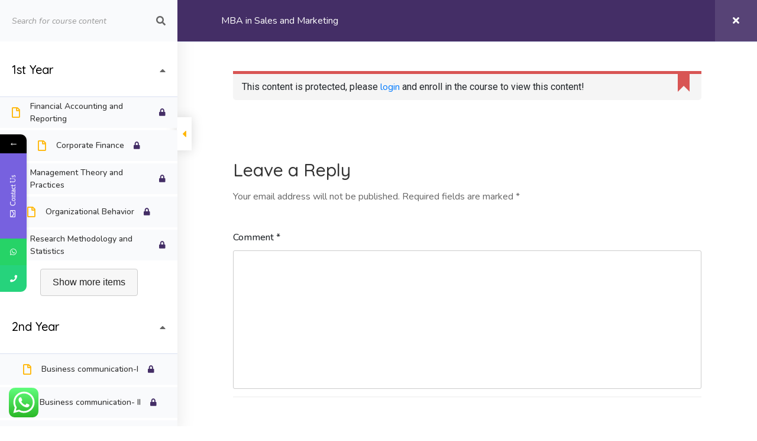

--- FILE ---
content_type: text/html; charset=UTF-8
request_url: https://sophiaonlinecollege.com/course/mba-in-sales-and-marketing/lessons/organizational-behavior-8/
body_size: 43502
content:
<!doctype html>
<html lang="en" prefix="og: https://ogp.me/ns#">
<head>
	<meta charset="UTF-8">
	<meta name="viewport" content="width=device-width, initial-scale=1">
	<link rel="profile" href="https://gmpg.org/xfn/11">

				<style>								
					form#stickyelements-form input::-moz-placeholder{
						color: #4F4F4F;
					} 
					form#stickyelements-form input::-ms-input-placeholder{
						color: #4F4F4F					} 
					form#stickyelements-form input::-webkit-input-placeholder{
						color: #4F4F4F					}
					form#stickyelements-form input::placeholder{
						color: #4F4F4F					}
					form#stickyelements-form textarea::placeholder {
						color: #4F4F4F					}
					form#stickyelements-form textarea::-moz-placeholder {
						color: #4F4F4F					}
			</style>	
				<style>img:is([sizes="auto" i], [sizes^="auto," i]) { contain-intrinsic-size: 3000px 1500px }</style>
	
<!-- Search Engine Optimization by Rank Math - https://s.rankmath.com/home -->
<title>MBA in Sales and Marketing &rarr; Organizational Behavior - Sophia Online Degree College</title>
<meta name="description" content="Unlock your career potential with our accredited MBA in Sales &amp; Marketing distance education. Flexible, recognized, and career-focused. Enroll now!"/>
<meta name="robots" content="follow, index, max-snippet:-1, max-video-preview:-1, max-image-preview:large"/>
<link rel="canonical" href="https://sophiaonlinecollege.com/course/mba-in-sales-and-marketing/" />
<meta property="og:locale" content="en_US" />
<meta property="og:type" content="article" />
<meta property="og:title" content="MBA in Sales and Marketing Distance Education | Admission - 2024" />
<meta property="og:description" content="Unlock your career potential with our accredited MBA in Sales &amp; Marketing distance education. Flexible, recognized, and career-focused. Enroll now!" />
<meta property="og:url" content="https://sophiaonlinecollege.com/course/mba-in-sales-and-marketing/" />
<meta property="og:site_name" content="Sophia Online Degree College" />
<meta property="og:updated_time" content="2024-07-25T09:01:38+05:30" />
<meta property="og:image" content="https://sophiaonlinecollege.com/wp-content/uploads/2023/01/6-1.jpg" />
<meta property="og:image:secure_url" content="https://sophiaonlinecollege.com/wp-content/uploads/2023/01/6-1.jpg" />
<meta property="og:image:width" content="1080" />
<meta property="og:image:height" content="1080" />
<meta property="og:image:alt" content="MBA in Sales and Marketing" />
<meta property="og:image:type" content="image/jpeg" />
<meta name="twitter:card" content="summary_large_image" />
<meta name="twitter:title" content="MBA in Sales and Marketing Distance Education | Admission - 2024" />
<meta name="twitter:description" content="Unlock your career potential with our accredited MBA in Sales &amp; Marketing distance education. Flexible, recognized, and career-focused. Enroll now!" />
<meta name="twitter:image" content="https://sophiaonlinecollege.com/wp-content/uploads/2023/01/6-1.jpg" />
<!-- /Rank Math WordPress SEO plugin -->

<link rel='dns-prefetch' href='//www.googletagmanager.com' />
<link rel='dns-prefetch' href='//fonts.googleapis.com' />
<link rel="alternate" type="application/rss+xml" title="Sophia Online Degree College &raquo; Feed" href="https://sophiaonlinecollege.com/feed/" />
<link rel="alternate" type="application/rss+xml" title="Sophia Online Degree College &raquo; Comments Feed" href="https://sophiaonlinecollege.com/comments/feed/" />
<link rel="alternate" type="text/calendar" title="Sophia Online Degree College &raquo; iCal Feed" href="https://sophiaonlinecollege.com/events/?ical=1" />
<link rel="alternate" type="application/rss+xml" title="Sophia Online Degree College &raquo; MBA in Sales and Marketing Comments Feed" href="https://sophiaonlinecollege.com/course/mba-in-sales-and-marketing/feed/" />
<script>
window._wpemojiSettings = {"baseUrl":"https:\/\/s.w.org\/images\/core\/emoji\/15.0.3\/72x72\/","ext":".png","svgUrl":"https:\/\/s.w.org\/images\/core\/emoji\/15.0.3\/svg\/","svgExt":".svg","source":{"concatemoji":"https:\/\/sophiaonlinecollege.com\/wp-includes\/js\/wp-emoji-release.min.js?ver=6.7.1"}};
/*! This file is auto-generated */
!function(i,n){var o,s,e;function c(e){try{var t={supportTests:e,timestamp:(new Date).valueOf()};sessionStorage.setItem(o,JSON.stringify(t))}catch(e){}}function p(e,t,n){e.clearRect(0,0,e.canvas.width,e.canvas.height),e.fillText(t,0,0);var t=new Uint32Array(e.getImageData(0,0,e.canvas.width,e.canvas.height).data),r=(e.clearRect(0,0,e.canvas.width,e.canvas.height),e.fillText(n,0,0),new Uint32Array(e.getImageData(0,0,e.canvas.width,e.canvas.height).data));return t.every(function(e,t){return e===r[t]})}function u(e,t,n){switch(t){case"flag":return n(e,"\ud83c\udff3\ufe0f\u200d\u26a7\ufe0f","\ud83c\udff3\ufe0f\u200b\u26a7\ufe0f")?!1:!n(e,"\ud83c\uddfa\ud83c\uddf3","\ud83c\uddfa\u200b\ud83c\uddf3")&&!n(e,"\ud83c\udff4\udb40\udc67\udb40\udc62\udb40\udc65\udb40\udc6e\udb40\udc67\udb40\udc7f","\ud83c\udff4\u200b\udb40\udc67\u200b\udb40\udc62\u200b\udb40\udc65\u200b\udb40\udc6e\u200b\udb40\udc67\u200b\udb40\udc7f");case"emoji":return!n(e,"\ud83d\udc26\u200d\u2b1b","\ud83d\udc26\u200b\u2b1b")}return!1}function f(e,t,n){var r="undefined"!=typeof WorkerGlobalScope&&self instanceof WorkerGlobalScope?new OffscreenCanvas(300,150):i.createElement("canvas"),a=r.getContext("2d",{willReadFrequently:!0}),o=(a.textBaseline="top",a.font="600 32px Arial",{});return e.forEach(function(e){o[e]=t(a,e,n)}),o}function t(e){var t=i.createElement("script");t.src=e,t.defer=!0,i.head.appendChild(t)}"undefined"!=typeof Promise&&(o="wpEmojiSettingsSupports",s=["flag","emoji"],n.supports={everything:!0,everythingExceptFlag:!0},e=new Promise(function(e){i.addEventListener("DOMContentLoaded",e,{once:!0})}),new Promise(function(t){var n=function(){try{var e=JSON.parse(sessionStorage.getItem(o));if("object"==typeof e&&"number"==typeof e.timestamp&&(new Date).valueOf()<e.timestamp+604800&&"object"==typeof e.supportTests)return e.supportTests}catch(e){}return null}();if(!n){if("undefined"!=typeof Worker&&"undefined"!=typeof OffscreenCanvas&&"undefined"!=typeof URL&&URL.createObjectURL&&"undefined"!=typeof Blob)try{var e="postMessage("+f.toString()+"("+[JSON.stringify(s),u.toString(),p.toString()].join(",")+"));",r=new Blob([e],{type:"text/javascript"}),a=new Worker(URL.createObjectURL(r),{name:"wpTestEmojiSupports"});return void(a.onmessage=function(e){c(n=e.data),a.terminate(),t(n)})}catch(e){}c(n=f(s,u,p))}t(n)}).then(function(e){for(var t in e)n.supports[t]=e[t],n.supports.everything=n.supports.everything&&n.supports[t],"flag"!==t&&(n.supports.everythingExceptFlag=n.supports.everythingExceptFlag&&n.supports[t]);n.supports.everythingExceptFlag=n.supports.everythingExceptFlag&&!n.supports.flag,n.DOMReady=!1,n.readyCallback=function(){n.DOMReady=!0}}).then(function(){return e}).then(function(){var e;n.supports.everything||(n.readyCallback(),(e=n.source||{}).concatemoji?t(e.concatemoji):e.wpemoji&&e.twemoji&&(t(e.twemoji),t(e.wpemoji)))}))}((window,document),window._wpemojiSettings);
</script>
<link rel='stylesheet' id='lp-course-wishlist-style-css' href='https://sophiaonlinecollege.com/wp-content/plugins/learnpress-wishlist/assets/css/wishlist.css?ver=4.0.4' media='all' />
<link rel='stylesheet' id='bdt-uikit-css' href='https://sophiaonlinecollege.com/wp-content/plugins/bdthemes-element-pack/assets/css/bdt-uikit.css?ver=3.13.1' media='all' />
<link rel='stylesheet' id='ep-helper-css' href='https://sophiaonlinecollege.com/wp-content/plugins/bdthemes-element-pack/assets/css/ep-helper.css?ver=6.2.0' media='all' />
<link rel='stylesheet' id='cakelements-styles-css' href='https://sophiaonlinecollege.com/wp-content/plugins/cakelements-master/assets/css/cakelements.css?ver=6.7.1' media='all' />
<style id='wp-emoji-styles-inline-css'>

	img.wp-smiley, img.emoji {
		display: inline !important;
		border: none !important;
		box-shadow: none !important;
		height: 1em !important;
		width: 1em !important;
		margin: 0 0.07em !important;
		vertical-align: -0.1em !important;
		background: none !important;
		padding: 0 !important;
	}
</style>
<link rel='stylesheet' id='wp-block-library-css' href='https://sophiaonlinecollege.com/wp-includes/css/dist/block-library/style.min.css?ver=6.7.1' media='all' />
<link rel='stylesheet' id='wc-blocks-vendors-style-css' href='https://sophiaonlinecollege.com/wp-content/plugins/woocommerce/packages/woocommerce-blocks/build/wc-blocks-vendors-style.css?ver=8.9.2' media='all' />
<link rel='stylesheet' id='wc-blocks-style-css' href='https://sophiaonlinecollege.com/wp-content/plugins/woocommerce/packages/woocommerce-blocks/build/wc-blocks-style.css?ver=8.9.2' media='all' />
<style id='classic-theme-styles-inline-css'>
/*! This file is auto-generated */
.wp-block-button__link{color:#fff;background-color:#32373c;border-radius:9999px;box-shadow:none;text-decoration:none;padding:calc(.667em + 2px) calc(1.333em + 2px);font-size:1.125em}.wp-block-file__button{background:#32373c;color:#fff;text-decoration:none}
</style>
<style id='global-styles-inline-css'>
:root{--wp--preset--aspect-ratio--square: 1;--wp--preset--aspect-ratio--4-3: 4/3;--wp--preset--aspect-ratio--3-4: 3/4;--wp--preset--aspect-ratio--3-2: 3/2;--wp--preset--aspect-ratio--2-3: 2/3;--wp--preset--aspect-ratio--16-9: 16/9;--wp--preset--aspect-ratio--9-16: 9/16;--wp--preset--color--black: #000000;--wp--preset--color--cyan-bluish-gray: #abb8c3;--wp--preset--color--white: #ffffff;--wp--preset--color--pale-pink: #f78da7;--wp--preset--color--vivid-red: #cf2e2e;--wp--preset--color--luminous-vivid-orange: #ff6900;--wp--preset--color--luminous-vivid-amber: #fcb900;--wp--preset--color--light-green-cyan: #7bdcb5;--wp--preset--color--vivid-green-cyan: #00d084;--wp--preset--color--pale-cyan-blue: #8ed1fc;--wp--preset--color--vivid-cyan-blue: #0693e3;--wp--preset--color--vivid-purple: #9b51e0;--wp--preset--gradient--vivid-cyan-blue-to-vivid-purple: linear-gradient(135deg,rgba(6,147,227,1) 0%,rgb(155,81,224) 100%);--wp--preset--gradient--light-green-cyan-to-vivid-green-cyan: linear-gradient(135deg,rgb(122,220,180) 0%,rgb(0,208,130) 100%);--wp--preset--gradient--luminous-vivid-amber-to-luminous-vivid-orange: linear-gradient(135deg,rgba(252,185,0,1) 0%,rgba(255,105,0,1) 100%);--wp--preset--gradient--luminous-vivid-orange-to-vivid-red: linear-gradient(135deg,rgba(255,105,0,1) 0%,rgb(207,46,46) 100%);--wp--preset--gradient--very-light-gray-to-cyan-bluish-gray: linear-gradient(135deg,rgb(238,238,238) 0%,rgb(169,184,195) 100%);--wp--preset--gradient--cool-to-warm-spectrum: linear-gradient(135deg,rgb(74,234,220) 0%,rgb(151,120,209) 20%,rgb(207,42,186) 40%,rgb(238,44,130) 60%,rgb(251,105,98) 80%,rgb(254,248,76) 100%);--wp--preset--gradient--blush-light-purple: linear-gradient(135deg,rgb(255,206,236) 0%,rgb(152,150,240) 100%);--wp--preset--gradient--blush-bordeaux: linear-gradient(135deg,rgb(254,205,165) 0%,rgb(254,45,45) 50%,rgb(107,0,62) 100%);--wp--preset--gradient--luminous-dusk: linear-gradient(135deg,rgb(255,203,112) 0%,rgb(199,81,192) 50%,rgb(65,88,208) 100%);--wp--preset--gradient--pale-ocean: linear-gradient(135deg,rgb(255,245,203) 0%,rgb(182,227,212) 50%,rgb(51,167,181) 100%);--wp--preset--gradient--electric-grass: linear-gradient(135deg,rgb(202,248,128) 0%,rgb(113,206,126) 100%);--wp--preset--gradient--midnight: linear-gradient(135deg,rgb(2,3,129) 0%,rgb(40,116,252) 100%);--wp--preset--font-size--small: 13px;--wp--preset--font-size--medium: 20px;--wp--preset--font-size--large: 36px;--wp--preset--font-size--x-large: 42px;--wp--preset--spacing--20: 0.44rem;--wp--preset--spacing--30: 0.67rem;--wp--preset--spacing--40: 1rem;--wp--preset--spacing--50: 1.5rem;--wp--preset--spacing--60: 2.25rem;--wp--preset--spacing--70: 3.38rem;--wp--preset--spacing--80: 5.06rem;--wp--preset--shadow--natural: 6px 6px 9px rgba(0, 0, 0, 0.2);--wp--preset--shadow--deep: 12px 12px 50px rgba(0, 0, 0, 0.4);--wp--preset--shadow--sharp: 6px 6px 0px rgba(0, 0, 0, 0.2);--wp--preset--shadow--outlined: 6px 6px 0px -3px rgba(255, 255, 255, 1), 6px 6px rgba(0, 0, 0, 1);--wp--preset--shadow--crisp: 6px 6px 0px rgba(0, 0, 0, 1);}:where(.is-layout-flex){gap: 0.5em;}:where(.is-layout-grid){gap: 0.5em;}body .is-layout-flex{display: flex;}.is-layout-flex{flex-wrap: wrap;align-items: center;}.is-layout-flex > :is(*, div){margin: 0;}body .is-layout-grid{display: grid;}.is-layout-grid > :is(*, div){margin: 0;}:where(.wp-block-columns.is-layout-flex){gap: 2em;}:where(.wp-block-columns.is-layout-grid){gap: 2em;}:where(.wp-block-post-template.is-layout-flex){gap: 1.25em;}:where(.wp-block-post-template.is-layout-grid){gap: 1.25em;}.has-black-color{color: var(--wp--preset--color--black) !important;}.has-cyan-bluish-gray-color{color: var(--wp--preset--color--cyan-bluish-gray) !important;}.has-white-color{color: var(--wp--preset--color--white) !important;}.has-pale-pink-color{color: var(--wp--preset--color--pale-pink) !important;}.has-vivid-red-color{color: var(--wp--preset--color--vivid-red) !important;}.has-luminous-vivid-orange-color{color: var(--wp--preset--color--luminous-vivid-orange) !important;}.has-luminous-vivid-amber-color{color: var(--wp--preset--color--luminous-vivid-amber) !important;}.has-light-green-cyan-color{color: var(--wp--preset--color--light-green-cyan) !important;}.has-vivid-green-cyan-color{color: var(--wp--preset--color--vivid-green-cyan) !important;}.has-pale-cyan-blue-color{color: var(--wp--preset--color--pale-cyan-blue) !important;}.has-vivid-cyan-blue-color{color: var(--wp--preset--color--vivid-cyan-blue) !important;}.has-vivid-purple-color{color: var(--wp--preset--color--vivid-purple) !important;}.has-black-background-color{background-color: var(--wp--preset--color--black) !important;}.has-cyan-bluish-gray-background-color{background-color: var(--wp--preset--color--cyan-bluish-gray) !important;}.has-white-background-color{background-color: var(--wp--preset--color--white) !important;}.has-pale-pink-background-color{background-color: var(--wp--preset--color--pale-pink) !important;}.has-vivid-red-background-color{background-color: var(--wp--preset--color--vivid-red) !important;}.has-luminous-vivid-orange-background-color{background-color: var(--wp--preset--color--luminous-vivid-orange) !important;}.has-luminous-vivid-amber-background-color{background-color: var(--wp--preset--color--luminous-vivid-amber) !important;}.has-light-green-cyan-background-color{background-color: var(--wp--preset--color--light-green-cyan) !important;}.has-vivid-green-cyan-background-color{background-color: var(--wp--preset--color--vivid-green-cyan) !important;}.has-pale-cyan-blue-background-color{background-color: var(--wp--preset--color--pale-cyan-blue) !important;}.has-vivid-cyan-blue-background-color{background-color: var(--wp--preset--color--vivid-cyan-blue) !important;}.has-vivid-purple-background-color{background-color: var(--wp--preset--color--vivid-purple) !important;}.has-black-border-color{border-color: var(--wp--preset--color--black) !important;}.has-cyan-bluish-gray-border-color{border-color: var(--wp--preset--color--cyan-bluish-gray) !important;}.has-white-border-color{border-color: var(--wp--preset--color--white) !important;}.has-pale-pink-border-color{border-color: var(--wp--preset--color--pale-pink) !important;}.has-vivid-red-border-color{border-color: var(--wp--preset--color--vivid-red) !important;}.has-luminous-vivid-orange-border-color{border-color: var(--wp--preset--color--luminous-vivid-orange) !important;}.has-luminous-vivid-amber-border-color{border-color: var(--wp--preset--color--luminous-vivid-amber) !important;}.has-light-green-cyan-border-color{border-color: var(--wp--preset--color--light-green-cyan) !important;}.has-vivid-green-cyan-border-color{border-color: var(--wp--preset--color--vivid-green-cyan) !important;}.has-pale-cyan-blue-border-color{border-color: var(--wp--preset--color--pale-cyan-blue) !important;}.has-vivid-cyan-blue-border-color{border-color: var(--wp--preset--color--vivid-cyan-blue) !important;}.has-vivid-purple-border-color{border-color: var(--wp--preset--color--vivid-purple) !important;}.has-vivid-cyan-blue-to-vivid-purple-gradient-background{background: var(--wp--preset--gradient--vivid-cyan-blue-to-vivid-purple) !important;}.has-light-green-cyan-to-vivid-green-cyan-gradient-background{background: var(--wp--preset--gradient--light-green-cyan-to-vivid-green-cyan) !important;}.has-luminous-vivid-amber-to-luminous-vivid-orange-gradient-background{background: var(--wp--preset--gradient--luminous-vivid-amber-to-luminous-vivid-orange) !important;}.has-luminous-vivid-orange-to-vivid-red-gradient-background{background: var(--wp--preset--gradient--luminous-vivid-orange-to-vivid-red) !important;}.has-very-light-gray-to-cyan-bluish-gray-gradient-background{background: var(--wp--preset--gradient--very-light-gray-to-cyan-bluish-gray) !important;}.has-cool-to-warm-spectrum-gradient-background{background: var(--wp--preset--gradient--cool-to-warm-spectrum) !important;}.has-blush-light-purple-gradient-background{background: var(--wp--preset--gradient--blush-light-purple) !important;}.has-blush-bordeaux-gradient-background{background: var(--wp--preset--gradient--blush-bordeaux) !important;}.has-luminous-dusk-gradient-background{background: var(--wp--preset--gradient--luminous-dusk) !important;}.has-pale-ocean-gradient-background{background: var(--wp--preset--gradient--pale-ocean) !important;}.has-electric-grass-gradient-background{background: var(--wp--preset--gradient--electric-grass) !important;}.has-midnight-gradient-background{background: var(--wp--preset--gradient--midnight) !important;}.has-small-font-size{font-size: var(--wp--preset--font-size--small) !important;}.has-medium-font-size{font-size: var(--wp--preset--font-size--medium) !important;}.has-large-font-size{font-size: var(--wp--preset--font-size--large) !important;}.has-x-large-font-size{font-size: var(--wp--preset--font-size--x-large) !important;}
:where(.wp-block-post-template.is-layout-flex){gap: 1.25em;}:where(.wp-block-post-template.is-layout-grid){gap: 1.25em;}
:where(.wp-block-columns.is-layout-flex){gap: 2em;}:where(.wp-block-columns.is-layout-grid){gap: 2em;}
:root :where(.wp-block-pullquote){font-size: 1.5em;line-height: 1.6;}
</style>
<link rel='stylesheet' id='contact-form-7-css' href='https://sophiaonlinecollege.com/wp-content/plugins/contact-form-7/includes/css/styles.css?ver=5.7.2' media='all' />
<link rel='stylesheet' id='tutor-icon-css' href='https://sophiaonlinecollege.com/wp-content/plugins/tutor/assets/css/tutor-icon.min.css?ver=2.1.4' media='all' />
<link rel='stylesheet' id='tutor-css' href='https://sophiaonlinecollege.com/wp-content/plugins/tutor/assets/css/tutor.min.css?ver=2.1.4' media='all' />
<link rel='stylesheet' id='buttons-css' href='https://sophiaonlinecollege.com/wp-includes/css/buttons.min.css?ver=6.7.1' media='all' />
<link rel='stylesheet' id='dashicons-css' href='https://sophiaonlinecollege.com/wp-includes/css/dashicons.min.css?ver=6.7.1' media='all' />
<link rel='stylesheet' id='editor-buttons-css' href='https://sophiaonlinecollege.com/wp-includes/css/editor.min.css?ver=6.7.1' media='all' />
<link rel='stylesheet' id='tutor-frontend-css' href='https://sophiaonlinecollege.com/wp-content/plugins/tutor/assets/css/tutor-front.min.css?ver=2.1.4' media='all' />
<style id='tutor-frontend-inline-css'>
.mce-notification.mce-notification-error{display: none !important;}
:root{--tutor-color-primary:#3E64DE;--tutor-color-primary-rgb:62, 100, 222;--tutor-color-primary-hover:#395BCA;--tutor-color-primary-hover-rgb:57, 91, 202;--tutor-body-color:#212327;--tutor-body-color-rgb:33, 35, 39;--tutor-border-color:#E3E5EB;--tutor-border-color-rgb:227, 229, 235;--tutor-color-gray:#CDCFD5;--tutor-color-gray-rgb:205, 207, 213;}
</style>
<link rel='stylesheet' id='woocommerce-layout-css' href='https://sophiaonlinecollege.com/wp-content/plugins/woocommerce/assets/css/woocommerce-layout.css?ver=7.2.2' media='all' />
<link rel='stylesheet' id='woocommerce-smallscreen-css' href='https://sophiaonlinecollege.com/wp-content/plugins/woocommerce/assets/css/woocommerce-smallscreen.css?ver=7.2.2' media='only screen and (max-width: 768px)' />
<link rel='stylesheet' id='woocommerce-general-css' href='https://sophiaonlinecollege.com/wp-content/plugins/woocommerce/assets/css/woocommerce.css?ver=7.2.2' media='all' />
<style id='woocommerce-inline-inline-css'>
.woocommerce form .form-row .required { visibility: visible; }
</style>
<link rel='stylesheet' id='wpcf7-redirect-script-frontend-css' href='https://sophiaonlinecollege.com/wp-content/plugins/wpcf7-redirect/build/css/wpcf7-redirect-frontend.min.css?ver=6.7.1' media='all' />
<link rel='stylesheet' id='elementor-icons-css' href='https://sophiaonlinecollege.com/wp-content/plugins/elementor/assets/lib/eicons/css/elementor-icons.min.css?ver=5.16.0' media='all' />
<link rel='stylesheet' id='elementor-frontend-css' href='https://sophiaonlinecollege.com/wp-content/uploads/elementor/css/custom-frontend-lite.min.css?ver=1760767815' media='all' />
<link rel='stylesheet' id='elementor-post-7-css' href='https://sophiaonlinecollege.com/wp-content/uploads/elementor/css/post-7.css?ver=1760767815' media='all' />
<link rel='stylesheet' id='elementor-global-css' href='https://sophiaonlinecollege.com/wp-content/uploads/elementor/css/global.css?ver=1760767816' media='all' />
<link rel='stylesheet' id='elementor-post-9297-css' href='https://sophiaonlinecollege.com/wp-content/uploads/elementor/css/post-9297.css?ver=1760787652' media='all' />
<link rel='stylesheet' id='coursia-style-css' href='https://sophiaonlinecollege.com/wp-content/themes/coursia/style.css?ver=1.1.0' media='all' />
<style id='coursia-style-inline-css'>
 
        .elementor-widget-bdt-advanced-button.coursia_gb__btn .elementor-widget-container .bdt-ep-button-wrapper a.bdt-ep-button:hover {
            background-color: #fff !important;
            border-color: #fff!important;
        }
        .bdt-mini-cart-wrapper .bdt-mini-cart-button-icon .bdt-cart-icon i {
            color: #FE79A2!important;
        }
        :root {
            --tutor-primary-color:#1545CB!important;
            --tutor-primary-hover-color:#1545CB !important;
            --tutor-success-button-color: #1545CB!important;
            --tutor-secondary-color: #FE79A2!important;
            --coursia-primary-color: #1545CB !important;
            --coursia-primary-hover-color: #1545CB!important; 
        }
        @media (min-width: 1200px) {
                .container,
                .tutor-container,
                .elementor-section.elementor-section-boxed:not(.menu__section) > .elementor-container {
                    max-width: 1140px !important;
                }
        }
        .smooth-loader-wrapper .loader img{
            width:100%;
        }
        .smooth-loader-wrapper {
            background-color: #8224e3;
        } 
        .page-header.error-404-main,
        .coursia-banner-breadcrumb::before {
            background-image: linear-gradient(180deg, #A253D8 0%, #1545CB 100% ) !important;
            background-image: -webkit-linear-gradient(180deg, #A253D8 0%, #1545CB 100% );
        }
        
</style>
<link rel='stylesheet' id='coursia-google-font-css' href='https://fonts.googleapis.com/css?family=Nunito%3A300%2C400%2C400i%2C600%2C600i%2C700%2C800%2C900%7CQuicksand%3A400%2C500%2C600%2C700%2C800%2C900&#038;display=swap&#038;ver=6.7.1' media='all' />
<link rel='stylesheet' id='coursia-font-awesome-style-css' href='https://sophiaonlinecollege.com/wp-content/themes/coursia/assets/vendor/font-awesome/css/fontawesome.min.css?ver=6.7.1' media='all' />
<link rel='stylesheet' id='coursia-bootstrap-css-css' href='https://sophiaonlinecollege.com/wp-content/themes/coursia/assets/css/bootstrap.min.css?ver=6.7.1' media='all' />
<link rel='stylesheet' id='coursia-theme-post-style-css' href='https://sophiaonlinecollege.com/wp-content/themes/coursia/assets/css/post-style.css?ver=1.1.0' media='all' />
<link rel='stylesheet' id='coursia-theme-default-style-css' href='https://sophiaonlinecollege.com/wp-content/themes/coursia/assets/css/coursia-theme-default-style.css?ver=1.1.0' media='all' />
<link rel='stylesheet' id='tablepress-default-css' href='https://sophiaonlinecollege.com/wp-content/plugins/tablepress/css/build/default.css?ver=2.2.5' media='all' />
<link rel='stylesheet' id='wpr-text-animations-css-css' href='https://sophiaonlinecollege.com/wp-content/plugins/royal-elementor-addons/assets/css/lib/animations/text-animations.min.css?ver=1.7.1006' media='all' />
<link rel='stylesheet' id='wpr-addons-css-css' href='https://sophiaonlinecollege.com/wp-content/plugins/royal-elementor-addons/assets/css/frontend.min.css?ver=1.7.1006' media='all' />
<link rel='stylesheet' id='font-awesome-5-all-css' href='https://sophiaonlinecollege.com/wp-content/plugins/elementor/assets/lib/font-awesome/css/all.min.css?ver=1.7.1006' media='all' />
<link rel='stylesheet' id='learnpress-css' href='https://sophiaonlinecollege.com/wp-content/plugins/learnpress/assets/css/learnpress.min.css?ver=4.2.0' media='all' />
<link rel='stylesheet' id='learnpress-widgets-css' href='https://sophiaonlinecollege.com/wp-content/plugins/learnpress/assets/css/widgets.min.css?ver=4.2.0' media='all' />
<link rel='stylesheet' id='font-awesome-css-css' href='https://sophiaonlinecollege.com/wp-content/plugins/mystickyelements/css/font-awesome.min.css?ver=2.0.8' media='all' />
<link rel='stylesheet' id='mystickyelements-front-css-css' href='https://sophiaonlinecollege.com/wp-content/plugins/mystickyelements/css/mystickyelements-front.min.css?ver=2.0.8' media='all' />
<link rel='stylesheet' id='intl-tel-input-css' href='https://sophiaonlinecollege.com/wp-content/plugins/mystickyelements/intl-tel-input-src/build/css/intlTelInput.css?ver=2.0.8' media='all' />
<link rel='stylesheet' id='google-fonts-1-css' href='https://fonts.googleapis.com/css?family=Roboto%3A100%2C100italic%2C200%2C200italic%2C300%2C300italic%2C400%2C400italic%2C500%2C500italic%2C600%2C600italic%2C700%2C700italic%2C800%2C800italic%2C900%2C900italic%7CRoboto+Slab%3A100%2C100italic%2C200%2C200italic%2C300%2C300italic%2C400%2C400italic%2C500%2C500italic%2C600%2C600italic%2C700%2C700italic%2C800%2C800italic%2C900%2C900italic&#038;display=swap&#038;ver=6.7.1' media='all' />
<link rel="preconnect" href="https://fonts.gstatic.com/" crossorigin><script>if (document.location.protocol != "https:") {document.location = document.URL.replace(/^http:/i, "https:");}</script><script data-cfasync="false" src="https://sophiaonlinecollege.com/wp-includes/js/jquery/jquery.min.js?ver=3.7.1" id="jquery-core-js"></script>
<script data-cfasync="false" src="https://sophiaonlinecollege.com/wp-includes/js/jquery/jquery-migrate.min.js?ver=3.4.1" id="jquery-migrate-js"></script>
<script src="https://sophiaonlinecollege.com/wp-content/plugins/learnpress-wishlist/assets/js/wishlist.js?ver=6.7.1" id="lp-course-wishlist-script-js"></script>
<script id="utils-js-extra">
var userSettings = {"url":"\/","uid":"0","time":"1765176096","secure":"1"};
</script>
<script src="https://sophiaonlinecollege.com/wp-includes/js/utils.min.js?ver=6.7.1" id="utils-js"></script>
<script src='https://sophiaonlinecollege.com/wp-content/plugins/the-events-calendar/common/src/resources/js/underscore-before.js'></script>
<script src="https://sophiaonlinecollege.com/wp-includes/js/underscore.min.js?ver=1.13.7" id="underscore-js"></script>
<script src='https://sophiaonlinecollege.com/wp-content/plugins/the-events-calendar/common/src/resources/js/underscore-after.js'></script>

<!-- Google Analytics snippet added by Site Kit -->
<script src="https://www.googletagmanager.com/gtag/js?id=UA-255195543-1" id="google_gtagjs-js" async></script>
<script id="google_gtagjs-js-after">
window.dataLayer = window.dataLayer || [];function gtag(){dataLayer.push(arguments);}
gtag('set', 'linker', {"domains":["sophiaonlinecollege.com"]} );
gtag("js", new Date());
gtag("set", "developer_id.dZTNiMT", true);
gtag("config", "UA-255195543-1", {"anonymize_ip":true});
gtag("config", "G-H26SVQP5CV");
</script>

<!-- End Google Analytics snippet added by Site Kit -->
<script id="lp-global-js-extra">
var lpGlobalSettings = {"url":"https:\/\/sophiaonlinecollege.com\/course\/mba-in-sales-and-marketing\/lessons\/organizational-behavior-8\/","siteurl":"https:\/\/sophiaonlinecollege.com","ajax":"https:\/\/sophiaonlinecollege.com\/wp-admin\/admin-ajax.php","courses_url":"https:\/\/sophiaonlinecollege.com\/courses\/","post_id":9297,"user_id":0,"theme":"coursia","localize":{"button_ok":"OK","button_cancel":"Cancel","button_yes":"Yes","button_no":"No"},"lp_rest_url":"https:\/\/sophiaonlinecollege.com\/wp-json\/","nonce":"f91fb50cfb","option_enable_popup_confirm_finish":"yes","is_course_archive":"","lpArchiveSkeleton":[]};
</script>
<script src="https://sophiaonlinecollege.com/wp-content/plugins/learnpress/assets/js/global.min.js?ver=4.2.0" id="lp-global-js"></script>
<script src="https://sophiaonlinecollege.com/wp-content/plugins/learnpress/assets/js/dist/utils.min.js?ver=4.2.0" id="lp-utils-js"></script>
<link rel="https://api.w.org/" href="https://sophiaonlinecollege.com/wp-json/" /><link rel="alternate" title="JSON" type="application/json" href="https://sophiaonlinecollege.com/wp-json/wp/v2/lp_course/9297" /><link rel="EditURI" type="application/rsd+xml" title="RSD" href="https://sophiaonlinecollege.com/xmlrpc.php?rsd" />
<meta name="generator" content="WordPress 6.7.1" />
<meta name="generator" content="TutorLMS 2.1.4" />
<link rel='shortlink' href='https://sophiaonlinecollege.com/?p=9297' />
<link rel="alternate" title="oEmbed (JSON)" type="application/json+oembed" href="https://sophiaonlinecollege.com/wp-json/oembed/1.0/embed?url=https%3A%2F%2Fsophiaonlinecollege.com%2Fcourse%2Fmba-in-sales-and-marketing%2F" />
<link rel="alternate" title="oEmbed (XML)" type="text/xml+oembed" href="https://sophiaonlinecollege.com/wp-json/oembed/1.0/embed?url=https%3A%2F%2Fsophiaonlinecollege.com%2Fcourse%2Fmba-in-sales-and-marketing%2F&#038;format=xml" />
<meta name="generator" content="Site Kit by Google 1.92.0" /><!-- Google tag (gtag.js) -->
<script async src="https://www.googletagmanager.com/gtag/js?id=G-0V4Q6DM75E"></script>
<script>
  window.dataLayer = window.dataLayer || [];
  function gtag(){dataLayer.push(arguments);}
  gtag('js', new Date());

  gtag('config', 'G-0V4Q6DM75E');
</script>


<!-- Google tag (gtag.js) -->
<script async src="https://www.googletagmanager.com/gtag/js?id=AW-11069714995"></script>
<script>
  window.dataLayer = window.dataLayer || [];
  function gtag(){dataLayer.push(arguments);}
  gtag('js', new Date());

  gtag('config', 'AW-11069714995');
</script>
<meta name="google-site-verification" content="uo4322Ve16C-1X__zL_CSgQGoncsCMWevobAvAfj58I" />
G-H26SVQP5CV

<!-- Google tag (gtag.js) -->
<script async src="https://www.googletagmanager.com/gtag/js?id=G-H26SVQP5CV"></script>
<script>
  window.dataLayer = window.dataLayer || [];
  function gtag(){dataLayer.push(arguments);}
  gtag('js', new Date());

  gtag('config', 'G-H26SVQP5CV');
</script>
<!--Start of Webpage Schema-->
<script type="application/ld+json">
	{
	"@context": "https://schema.org",
	"@type": "WebPage",
	"name": "MBA in Sales and Marketing Distance Education",
	"url": "https://sophiaonlinecollege.com/course/mba-in-sales-and-marketing/",
	"description": "Unlock your career potential with our accredited MBA in Sales & Marketing distance education. Flexible, recognized, and career-focused. Enroll now!. ",
	"publisher": {
		"@type": "Organization",
		"name": "Sophia Online Degree College"
		}
	}
</script>
<!--End of Webpage Schema-->

<!--Start of Organization Schema-->
<script type="application/ld+json">
{
  "@context": "https://schema.org",
  "@type": "CollegeOrUniversity",
  "name": "Sophia Online Degree College",
  "alternateName": "Distance Education, Online College, Correspondence College",
  "url": "https://sophiaonlinecollege.com/",
  "logo": "https://sophiaonlinecollege.com/wp-content/uploads/2020/05/lOGO-PhotoRoom.png",
  "contactPoint": {
    "@type": "ContactPoint",
    "telephone": "9880012435",
    "contactType": "customer service",
    "contactOption": "TollFree",
    "areaServed": "IN",
    "availableLanguage": ["en","Hindi","Urdu","Telugu","Tamil"]
  },
  "sameAs": [
    "https://www.facebook.com/profile.php?id=100088926437349",
    "https://twitter.com/SophiaonlineDeg",
    "https://www.instagram.com/sophiaonlinedegreecollege/",
    "https://in.pinterest.com/sophiaonlinedegreecollege/"
  ]
}
</script>
<!--End of Organization Schema-->

<!--Start of Course Schema-->
<script type="application/ld+json">
{
  "@context": "https://schema.org/",
  "@type": "Course",
  "name": "MBA in Sales and Marketing Distance Education",
  "description": " Unlock your career potential with our accredited MBA in Sales & Marketing distance education. Flexible, recognized, and career-focused. Enroll now!. ",
  "provider": {
    "@type": "Organization",
    "name": "Sophia Online Degree College",
    "logo": "https://sophiaonlinecollege.com/wp-content/uploads/2020/08/lOGO-PhotoRoom-768x768.png",
    "url": "https://sophiaonlinecollege.com/course/mba-in-sales-and-marketing/",
    "sameAs": "\"https://www.facebook.com/profile.php?id=100088926437349\",     \"https://twitter.com/SophiaonlineDeg\",     \"https://www.instagram.com/sophiaonlinedegreecollege/\",     \"https://in.pinterest.com/sophiaonlinedegreecollege/\"",
    "location": "India",
    "identifier": "Peoples"
  },
  "courseCode": "",
  "interactivityType": "",
  "publisher": {
    "@type": "Organization",
    "name": "Sophia Online Degree College",
    "logo": "https://sophiaonlinecollege.com/wp-content/uploads/2020/05/lOGO-PhotoRoom.png",
    "url": "https://sophiaonlinecollege.com/"
  }
}
</script>
<!--End of Course Schema-->

<!--Start of Article Schema-->
<script type="application/ld+json">
{
  "@context": "https://schema.org",
  "@type": "NewsArticle",
  "mainEntityOfPage": {
    "@type": "WebPage",
    "@id": "https://sophiaonlinecollege.com/course/mba-in-sales-and-marketing/"
  },
  "headline": "MBA in Sales and Marketing Distance Education",
  "description": " Unlock your career potential with our accredited MBA in Sales & Marketing distance education. Flexible, recognized, and career-focused. Enroll now!. ",
  "image": "https://sophiaonlinecollege.com/wp-content/plugins/learnpress/assets/images/no-image.png",  
  "author": {
    "@type": "Person",
    "name": "Admin",
    "url": "https://sophiaonlinecollege.com/"
  },  
  "publisher": {
    "@type": "Organization",
    "name": "Organization",
    "logo": {
      "@type": "ImageObject",
      "url": "https://sophiaonlinecollege.com/wp-content/uploads/2020/05/lOGO-PhotoRoom.png"
    }
  },
  "datePublished": "2023-01-23",
  "dateModified": "2023-01-23"
}
</script>
<!--End of Article Schema-->

<!--Start of FAQ Page Schema-->
<script type="application/ld+json">
{
  "@context": "https://schema.org",
  "@type": "FAQPage",
  "mainEntity": [{
    "@type": "Question",
    "name": "1. What is the duration of the MBA in Sales and Marketing distance education course?",
    "acceptedAnswer": {
      "@type": "Answer",
      "text": "The MBA in Sales and Marketing distance education course is typically 2 years long."
    }
  },{
    "@type": "Question",
    "name": "2. Is the online degree recognized?",
    "acceptedAnswer": {
      "@type": "Answer",
      "text": "Yes, our online degree's are approved by UGC, AICTE, NIRF and NAAC."
    }
  },{
    "@type": "Question",
    "name": "3. How do I access study materials?",
    "acceptedAnswer": {
      "@type": "Answer",
      "text": "Study materials are provided in the form of e-books and online resources accessible through our student portal."
    }
  }]
}
</script>
<!--End of FAQ Page Schema-->

<!--Start of Product Schema-->
<!--End of Product Schema-->

<!--Start of Breadcrumb Schema-->
<script type="application/ld+json">
{
  "@context": "https://schema.org/", 
  "@type": "BreadcrumbList", 
  "itemListElement": [{
    "@type": "ListItem", 
    "position": 1, 
    "name": "Sophia Online Degree College",
    "item": "https://sophiaonlinecollege.com/"  
  },{
    "@type": "ListItem", 
    "position": 2, 
    "name": "MBA in Sales and Marketing Distance Education",
    "item": "https://sophiaonlinecollege.com/course/mba-in-sales-and-marketing/"  
  }]
}
</script>
<!--End of Breadcrumb Schema-->



		<style id="learn-press-custom-css">
			:root {
				--lp-primary-color: #ffb606;
				--lp-secondary-color: #442e66;
			}
		</style>

		<meta name="tec-api-version" content="v1"><meta name="tec-api-origin" content="https://sophiaonlinecollege.com"><link rel="alternate" href="https://sophiaonlinecollege.com/wp-json/tribe/events/v1/" /><link rel="icon" type="image/png" href="/wp-content/uploads/fbrfg/favicon-96x96.png" sizes="96x96" />
<link rel="icon" type="image/svg+xml" href="/wp-content/uploads/fbrfg/favicon.svg" />
<link rel="shortcut icon" href="/wp-content/uploads/fbrfg/favicon.ico" />
<link rel="apple-touch-icon" sizes="180x180" href="/wp-content/uploads/fbrfg/apple-touch-icon.png" />
<link rel="manifest" href="/wp-content/uploads/fbrfg/site.webmanifest" />	<noscript><style>.woocommerce-product-gallery{ opacity: 1 !important; }</style></noscript>
	<link rel="icon" href="https://sophiaonlinecollege.com/wp-content/uploads/2025/02/cropped-android-chrome-512x512-1-32x32.png" sizes="32x32" />
<link rel="icon" href="https://sophiaonlinecollege.com/wp-content/uploads/2025/02/cropped-android-chrome-512x512-1-192x192.png" sizes="192x192" />
<link rel="apple-touch-icon" href="https://sophiaonlinecollege.com/wp-content/uploads/2025/02/cropped-android-chrome-512x512-1-180x180.png" />
<meta name="msapplication-TileImage" content="https://sophiaonlinecollege.com/wp-content/uploads/2025/02/cropped-android-chrome-512x512-1-270x270.png" />
		<style id="wp-custom-css">
			/* .site-header .elementor-element .elementor-widget-container a img{
	position:absolute;
	top:-30px;
	max-width:150px;
	border-radius:2px;
	background-color:#ffffffb9;
} */


body{
	overflow-y:hidden;
}

#masthead{
	position:absolute;	
	top:0;
	background: white;
    z-index: 9;
    width: 100%;
}

.elementor-108 .elementor-element.elementor-element-ae8104a img {
    max-width: 50%;
}
.elementor-108 .elementor-element.elementor-element-45e233b img{
	margin-bottom:35px;
}

#masthead .elementor-element-populated{
	padding:2px;
}

/* blink background */
  @keyframes blinking{
        0% {
          background-color:#FFF380;
						box-shadow: 0px 0px 19px #FFF380;
						
        }
        100% {
          background-color:#241571;
					
			
        }
      }


 .bdt-navbar-nav > li:last-child{
       
        animation: blinking 1s infinite;
	 border-radius:50px;
	 padding:3px;
      }


.bdt-navbar-nav > li{
	padding:3px;
	transition:all 0.5s;
}
.bdt-navbar-nav > li{
	 background-color:#241571;
	border-radius:50px;
}

.bdt-navbar-nav > li:hover{
	 background-color:#FFF380;
	border-radius:50px;
}
.bdt-navbar-nav > li:hover a{
	color:#241571 !important;
}

.bdt-slideshow-items .bdt-slideshow-item::before{
	background-image:none;
}
.page-header.error-404-main, .coursia-banner-breadcrumb::before{
	background-image:none !important;
}
.coursia-banner-breadcrumb{
	    background: url(https://sophiaonlinecollege.com/wp-content/uploads/2023/01/Bottom-scaled.jpg) !important;
	background-size:cover !important;
	background-position:top !important;
}
}

.swiper-slide .bdt-ep-custom-carousel-item div a{
	font-weight:700 !important;
}
.swiper-slide.bdt-ep-custom-carousel-item *{
	font-weight:700;
}

.elementor-image-box-wrapper{
	border: 1px solid #e3e1e1;
    padding: 25px;
    border-radius: 20px;
		box-shadow:0px 3px 6px 0px rgb(0 0 0 / 10%);
}

.elementor-image-box-img img{
		width: 93px;
    height: 93px;
    padding: 10px;
    border-radius: 100%;
    border: 2px solid #0F2B7E;
}
@media (max-width:600px){
	#masthead .elementor-column.elementor-col-20.elementor-top-column{
		width:50% !important;
		border-bottom: 0.5px solid grey;
    height: 32px;
	}
	#masthead .elementor-108 .elementor-element.elementor-element-0800cfe > .elementor-widget-container{
		margin-top:-38px;
	}
	#masthead .elementor-section.elementor-top-section{
		padding:0;
	}
	#masthead .elementor-column.elementor-col-20.elementor-top-column:first-child{
		display:none;
	}
}
@media (max-width: 600px){
.elementor-column.elementor-col-20 {
    width: 100% !important;
}
	.elementor-5624 .elementor-element.elementor-element-c0051f8{
		width:100% !important;
	}
	.elementor-5624 .elementor-element.elementor-element-352d1fa{
		width:100% !important;
	}
	.wpcf7-form-control.has-spinner.wpcf7-submit{
		width:100%;
		margin-top:0 !important;
	}
}
@media (max-width:1200px){
#masthead{
	background:transparent;
}
	
	}
@media (min-width:601px) and  (max-width:1200px){
	#masthead .elementor-column.elementor-col-20.elementor-top-column{
		width:25% !important;
		border-bottom: 0.5px solid grey;
    height: 50px;
	}
		#masthead .elementor-column.elementor-col-20.elementor-top-column:first-child{
		display:none;
	}
	#masthead .elementor-section.elementor-top-section{
		padding:0;
	}
}
@media (min-width: 1300px){
#masthead .elementor-108 .elementor-element.elementor-element-0800cfe > .elementor-widget-container{
	background-color:transparent;
}
}
.copy-right-text p strong::after {
    content: "Copyright © 2025 TamFri Infotech";
    visibility: visible;
    display: block;
}

.copy-right-text p strong {
    visibility: hidden;
    position: relative;
}
/* Adjust Popup Width */
#popmake-20175 {
    max-width: 450px !important;
    padding: 20px;
    background-color: #fff;
    border-radius: 10px;
    box-shadow: 0px 4px 15px rgba(0, 0, 0, 0.2);
    text-align: center; /* Center content */
    position: relative;
}

/* Center the Heading */
#popmake-20175 h2 {
    font-size: 22px;
    font-weight: bold;
    color: #2c3e50;
    text-align: center; /* Ensure center alignment */
    margin-bottom: 10px;
}

/* Style Input Fields */
#popmake-20175 input,
#popmake-20175 textarea {
    width: 100%;
    padding: 12px;
    font-size: 14px;
    border: 1px solid #ccc;
    border-radius: 5px;
    margin-bottom: 10px;
    background-color: #f8f8f8;
}

/* Remove Email Field */
#popmake-20175 input[name="email"] {
    display: none !important;
}

/* Style Submit Button */
#popmake-20175 input[type="submit"] {
    background-color: #008CFF;
    color: white;
    border: none;
    padding: 12px;
    cursor: pointer;
    border-radius: 5px;
    font-size: 16px;
    font-weight: bold;
    width: 100%;
}

#popmake-20175 input[type="submit"]:hover {
    background-color: #0073e6;
}

/* Stylish Close Button */
#popmake-20175 .pum-close {
    background-color: red;
    color: white;
    font-size: 18px;
    padding: 8px 12px;
    border-radius: 50%;
    position: absolute;
    top: 10px;
    right: 10px;
    cursor: pointer;
    transition: 0.3s;
    border: none;
}

#popmake20175 .pum-close:hover {
    background-color: darkred;
}

button.button-purchase-course {
  display: none !important;
}

/* Hide Curriculum, Instructor, and FAQs tabs on all course pages */
.single-lp_course li.course-nav.course-nav-tab-curriculum,
.single-lp_course li.course-nav.course-nav-tab-instructor,
.single-lp_course li.course-nav.course-nav-tab-faqs {
  display: none !important;
}

		</style>
		<style id="wpr_lightbox_styles">
				.lg-backdrop {
					background-color: rgba(0,0,0,0.6) !important;
				}
				.lg-toolbar,
				.lg-dropdown {
					background-color: rgba(0,0,0,0.8) !important;
				}
				.lg-dropdown:after {
					border-bottom-color: rgba(0,0,0,0.8) !important;
				}
				.lg-sub-html {
					background-color: rgba(0,0,0,0.8) !important;
				}
				.lg-thumb-outer,
				.lg-progress-bar {
					background-color: #444444 !important;
				}
				.lg-progress {
					background-color: #a90707 !important;
				}
				.lg-icon {
					color: #efefef !important;
					font-size: 20px !important;
				}
				.lg-icon.lg-toogle-thumb {
					font-size: 24px !important;
				}
				.lg-icon:hover,
				.lg-dropdown-text:hover {
					color: #ffffff !important;
				}
				.lg-sub-html,
				.lg-dropdown-text {
					color: #efefef !important;
					font-size: 14px !important;
				}
				#lg-counter {
					color: #efefef !important;
					font-size: 14px !important;
				}
				.lg-prev,
				.lg-next {
					font-size: 35px !important;
				}

				/* Defaults */
				.lg-icon {
				background-color: transparent !important;
				}

				#lg-counter {
				opacity: 0.9;
				}

				.lg-thumb-outer {
				padding: 0 10px;
				}

				.lg-thumb-item {
				border-radius: 0 !important;
				border: none !important;
				opacity: 0.5;
				}

				.lg-thumb-item.active {
					opacity: 1;
				}
	         </style></head>

<body class="lp_course-template-default single single-lp_course postid-9297 wp-custom-logo theme-coursia course-item-popup viewing-course-item viewing-course-item-11652 course-item-lp_lesson lp-sidebar-toggle__open coursia learnpress learnpress-page tutor-lms woocommerce-no-js tribe-no-js elementor-default elementor-kit-7 elementor-page elementor-page-9297">
<!-- ============= Preloader Setting  ================== -->

<div id="page" class="site">
	<main><a class="skip-link screen-reader-text" href="#primary">Skip to content</a></main>

	<header id="masthead" class="site-header">
			<div data-elementor-type="section" data-elementor-id="108" class="elementor elementor-108">
									<section class="elementor-section elementor-top-section elementor-element elementor-element-297cf9d menu__section element-pack-agbg-yes elementor-section-boxed elementor-section-height-default elementor-section-height-default wpr-particle-no wpr-jarallax-no wpr-parallax-no wpr-sticky-section-no" data-id="297cf9d" data-element_type="section" data-settings="{&quot;element_pack_agbg_color_list&quot;:[{&quot;start_color&quot;:&quot;#A253D8&quot;,&quot;end_color&quot;:&quot;#A63B3B&quot;,&quot;_id&quot;:&quot;7a9b973&quot;},{&quot;start_color&quot;:&quot;#1545CB&quot;,&quot;_id&quot;:&quot;c5c3f63&quot;,&quot;end_color&quot;:&quot;&quot;}],&quot;element_pack_agbg_show&quot;:&quot;yes&quot;,&quot;element_pack_agbg_direction&quot;:&quot;left-right&quot;,&quot;element_pack_agbg_transitionSpeed&quot;:{&quot;unit&quot;:&quot;px&quot;,&quot;size&quot;:10000,&quot;sizes&quot;:[]},&quot;background_background&quot;:&quot;classic&quot;}">
						<div class="elementor-container elementor-column-gap-default">
					<div class="elementor-column elementor-col-20 elementor-top-column elementor-element elementor-element-d3d9f0e" data-id="d3d9f0e" data-element_type="column">
			<div class="elementor-widget-wrap">
									</div>
		</div>
				<div class="elementor-column elementor-col-20 elementor-top-column elementor-element elementor-element-60e8f03" data-id="60e8f03" data-element_type="column" data-settings="{&quot;background_background&quot;:&quot;classic&quot;}">
			<div class="elementor-widget-wrap elementor-element-populated">
					<div class="elementor-background-overlay"></div>
								<div class="elementor-element elementor-element-c0141a3 elementor-widget elementor-widget-heading" data-id="c0141a3" data-element_type="widget" data-widget_type="heading.default">
				<div class="elementor-widget-container">
			<style>/*! elementor - v3.9.2 - 21-12-2022 */
.elementor-heading-title{padding:0;margin:0;line-height:1}.elementor-widget-heading .elementor-heading-title[class*=elementor-size-]>a{color:inherit;font-size:inherit;line-height:inherit}.elementor-widget-heading .elementor-heading-title.elementor-size-small{font-size:15px}.elementor-widget-heading .elementor-heading-title.elementor-size-medium{font-size:19px}.elementor-widget-heading .elementor-heading-title.elementor-size-large{font-size:29px}.elementor-widget-heading .elementor-heading-title.elementor-size-xl{font-size:39px}.elementor-widget-heading .elementor-heading-title.elementor-size-xxl{font-size:59px}</style><h2 class="elementor-heading-title elementor-size-default"><a href="https://sophiaonlinecollege.com/apply-now/">Apply Now</a></h2>		</div>
				</div>
					</div>
		</div>
				<div class="elementor-column elementor-col-20 elementor-top-column elementor-element elementor-element-0fec031" data-id="0fec031" data-element_type="column" data-settings="{&quot;background_background&quot;:&quot;classic&quot;}">
			<div class="elementor-widget-wrap elementor-element-populated">
					<div class="elementor-background-overlay"></div>
								<div class="elementor-element elementor-element-64d4dc5 elementor-widget elementor-widget-heading" data-id="64d4dc5" data-element_type="widget" data-widget_type="heading.default">
				<div class="elementor-widget-container">
			<h2 class="elementor-heading-title elementor-size-default"><a href="https://sophiaonlinecollege.com/notice-board/">Notice board</a></h2>		</div>
				</div>
					</div>
		</div>
				<div class="elementor-column elementor-col-20 elementor-top-column elementor-element elementor-element-89d453f" data-id="89d453f" data-element_type="column" data-settings="{&quot;background_background&quot;:&quot;classic&quot;}">
			<div class="elementor-widget-wrap elementor-element-populated">
					<div class="elementor-background-overlay"></div>
								<div class="elementor-element elementor-element-ef4896c elementor-widget elementor-widget-heading" data-id="ef4896c" data-element_type="widget" data-widget_type="heading.default">
				<div class="elementor-widget-container">
			<h2 class="elementor-heading-title elementor-size-default"><a href="https://sophiaonlinecollege.com/feedback-and-review/">Feedback</a></h2>		</div>
				</div>
					</div>
		</div>
				<div class="elementor-column elementor-col-20 elementor-top-column elementor-element elementor-element-048080d" data-id="048080d" data-element_type="column" data-settings="{&quot;background_background&quot;:&quot;classic&quot;}">
			<div class="elementor-widget-wrap elementor-element-populated">
					<div class="elementor-background-overlay"></div>
								<div class="elementor-element elementor-element-c6116a8 elementor-widget elementor-widget-heading" data-id="c6116a8" data-element_type="widget" data-widget_type="heading.default">
				<div class="elementor-widget-container">
			<h2 class="elementor-heading-title elementor-size-default"><a href="https://sophiaonlinecollege.com/erp/student_payment">Pay Fee</a></h2>		</div>
				</div>
					</div>
		</div>
							</div>
		</section>
				<section class="elementor-section elementor-top-section elementor-element elementor-element-5ba624a menu__section element-pack-agbg-yes elementor-section-boxed elementor-section-height-default elementor-section-height-default wpr-particle-no wpr-jarallax-no wpr-parallax-no wpr-sticky-section-no" data-id="5ba624a" data-element_type="section" data-settings="{&quot;element_pack_agbg_color_list&quot;:[{&quot;start_color&quot;:&quot;#A253D8&quot;,&quot;end_color&quot;:&quot;#A63B3B&quot;,&quot;_id&quot;:&quot;7a9b973&quot;},{&quot;start_color&quot;:&quot;#1545CB&quot;,&quot;_id&quot;:&quot;c5c3f63&quot;,&quot;end_color&quot;:&quot;&quot;}],&quot;element_pack_agbg_show&quot;:&quot;yes&quot;,&quot;element_pack_agbg_direction&quot;:&quot;left-right&quot;,&quot;element_pack_agbg_transitionSpeed&quot;:{&quot;unit&quot;:&quot;px&quot;,&quot;size&quot;:10000,&quot;sizes&quot;:[]}}">
						<div class="elementor-container elementor-column-gap-default">
					<div class="elementor-column elementor-col-50 elementor-top-column elementor-element elementor-element-c0b3c8b" data-id="c0b3c8b" data-element_type="column">
			<div class="elementor-widget-wrap elementor-element-populated">
								<div class="elementor-element elementor-element-45e233b elementor-widget elementor-widget-cakelements-brand-logo cakelements-widget-image" data-id="45e233b" data-element_type="widget" data-widget_type="cakelements-brand-logo.default">
				<div class="elementor-widget-container">
																<a href="/">
							<img width="250" height="250" src="https://sophiaonlinecollege.com/wp-content/uploads/2023/10/cropped-Logo-bigA-1-250-pixel.png" class="attachment-large size-large wp-image-17519" alt="Sophia Online Degree College" srcset="https://sophiaonlinecollege.com/wp-content/uploads/2023/10/cropped-Logo-bigA-1-250-pixel.png 250w, https://sophiaonlinecollege.com/wp-content/uploads/2023/10/cropped-Logo-bigA-1-250-pixel-150x150.png 150w, https://sophiaonlinecollege.com/wp-content/uploads/2023/10/cropped-Logo-bigA-1-250-pixel-100x100.png 100w" sizes="(max-width: 250px) 100vw, 250px" />								</a>
															</div>
				</div>
					</div>
		</div>
				<div class="elementor-column elementor-col-50 elementor-top-column elementor-element elementor-element-eb0408d" data-id="eb0408d" data-element_type="column">
			<div class="elementor-widget-wrap elementor-element-populated">
								<div class="elementor-element elementor-element-0800cfe elementor-widget elementor-widget-heading" data-id="0800cfe" data-element_type="widget" data-widget_type="heading.default">
				<div class="elementor-widget-container">
			<h4 class="elementor-heading-title elementor-size-default"><a href="tel:+91%2098800%2012435"> +91 98800 12435, info@sophiaonlinecollege.com</a></h4>		</div>
				</div>
				<div class="elementor-element elementor-element-99cf446 bdt-navbar-parent-indicator-yes elementor-hidden-tablet elementor-hidden-mobile elementor-widget__width-auto elementor-hidden-tablet_extra elementor-hidden-mobile_extra elementor-widget elementor-widget-bdt-navbar" data-id="99cf446" data-element_type="widget" data-widget_type="bdt-navbar.default">
				<div class="elementor-widget-container">
					<div class="bdt-navbar-wrapper">
			<nav class="bdt-navbar-container bdt-navbar bdt-navbar-transparent" data-bdt-navbar="{&quot;align&quot;:&quot;left&quot;,&quot;delay-hide&quot;:800,&quot;duration&quot;:200}">
				<ul class="bdt-navbar-nav"><li style="" data-id="7607"><a href="https://sophiaonlinecollege.com/">Home</a></li><li style="" data-id="7608"><a href="https://sophiaonlinecollege.com/about-us/">About Us</a></li><li style="" data-id="9515" class=" bdt-parent"><a href="#"  class="bdt-parent seperator" data-type="separator-text">Universities</a><div class="bdt-navbar-dropdown"><ul class="bdt-nav bdt-navbar-dropdown-nav"><li style="" data-id="18093"><a href="https://sophiaonlinecollege.com/sun-rise-university-sru/">Sunrise University</a></li><li style="" data-id="17779"><a href="#"  class=" seperator" data-type="header">Sikkim Skill University</a></li><li style="" data-id="17778"><a href="#"  class=" seperator" data-type="header">Suresh Gyan Vihar University (Online Distance Leaning )</a></li><li style="" data-id="17780"><a href="#"  class=" seperator" data-type="header">Mangalayatan University (Online Distance Leaning )</a></li><li style="" data-id="17781"><a href="#"  class=" seperator" data-type="header">Subharti University (Online Distance Leaning )</a></li><li style="" data-id="19466"><a href="#"  class=" seperator" data-type="header">Sikkim Global Technical University</a></li><li style="" data-id="17782"><a href="#"  class=" seperator" data-type="header">Manipal University (Online Distance Leaning )</a></li><li style="" data-id="17783"><a href="#"  class=" seperator" data-type="header">Sikkim Professional University</a></li><li style="" data-id="18317"><a href="#"  class=" seperator" data-type="header">Amity University</a></li><li style="" data-id="18318"><a href="#"  class=" seperator" data-type="header">GLA University</a></li><li style="" data-id="18319"><a href="#"  class=" seperator" data-type="header">LPU (Lovely Professional University)</a></li><li style="" data-id="19571"><a href="https://sophiaonlinecollege.com/glocal-university/">Glocal University</a></li><li style="" data-id="19573"><a href="https://sophiaonlinecollege.com/gurukashi-university/">Guru Kashi University</a></li><li style="" data-id="19567"><a href="https://sophiaonlinecollege.com/bir-tikendrajit-university/">Bir Tikendrajit University</a></li><li style="" data-id="20140"><a href="#"  class=" seperator" data-type="header">Arunachal University</a></li><li style="" data-id="20618"><a href="https://sophiaonlinecollege.com/atal-bihari-bajpayee-university/">Atal Bihari Bajpayee University</a></li><li style="" data-id="20619"><a href="https://sophiaonlinecollege.com/bharat-virtual-open-education-university/">Bharat Virtual Open Education University</a></li><li style="" data-id="20620"><a href="https://sophiaonlinecollege.com/asian-international-university/">Asian international university</a></li></ul></div></li><li style="" data-id="7610" class=" bdt-parent"><a href="#"  class="bdt-parent seperator" data-type="separator-text">Find Course</a><div class="bdt-navbar-dropdown"><ul class="bdt-nav bdt-navbar-dropdown-nav"><li style="" data-id="18911"><a href="https://sophiaonlinecollege.com/course-category/teaching-courses/">Teaching Courses</a></li><li style="" data-id="7611"><a href="https://sophiaonlinecollege.com/course-category/management-courses/">Management</a></li><li style="" data-id="7613"><a href="https://sophiaonlinecollege.com/course-category/engineering-courses/">Engineering</a></li><li style="" data-id="7614"><a href="https://sophiaonlinecollege.com/course-category/it-courses/">IT Courses</a></li><li style="" data-id="7615"><a href="https://sophiaonlinecollege.com/course-category/library-science/">Library Science</a></li><li style="" data-id="7616"><a href="https://sophiaonlinecollege.com/course-category/science-courses/">Science</a></li><li style="" data-id="7619"><a href="https://sophiaonlinecollege.com/course-category/traditional-courses/">Traditional</a></li><li style="" data-id="7617"><a href="https://sophiaonlinecollege.com/course-category/sslc-10th-puc-12/">10th &#038; 12th</a></li><li style="" data-id="7612"><a href="https://sophiaonlinecollege.com/course-category/other-courses/">Certification</a></li></ul></div></li><li style="" data-id="7625"><a href="https://sophiaonlinecollege.com/contact/">Contact</a></li><li style="" data-id="8211"><a href="https://sophiaonlinecollege.com/apply-now/">Apply-now</a></li></ul>			</nav>
		</div>
				</div>
				</div>
				<div class="elementor-element elementor-element-7a9af81 elementor-search-form-skin-modal elementor-widget__width-auto elementor-hidden-phone elementor-hidden-tablet elementor-hidden-desktop elementor-hidden-tablet_extra elementor-widget elementor-widget-bdt-search" data-id="7a9af81" data-element_type="widget" data-widget_type="bdt-search.default">
				<div class="elementor-widget-container">
					<div class="bdt-search-container">
			
			
		<a class="bdt-search-toggle" bdt-toggle="" href="#modal-search-7a9af81">

			<i aria-hidden="true" class="fa-fw fas fa-search"></i>
		</a>

			<div id="modal-search-7a9af81" class="bdt-modal-full bdt-modal" bdt-modal>
				<div class="bdt-modal-dialog bdt-flex bdt-flex-center bdt-flex-middle" bdt-height-viewport>
					<button class="bdt-modal-close-full" type="button" bdt-close></button>
					<form class="bdt-search bdt-search-large" role="search" method="get" action="https://sophiaonlinecollege.com/">
						<div class="bdt-position-relative">
														<span class="" data-bdt-search-icon></span>															<input name="post_type" id="post_type" type="hidden" value="courses">
														<input placeholder="Search..." class="bdt-search-input bdt-text-center" type="search" name="s" title="Search" value="" autofocus>
						</div>

					</form>
				</div>
			</div>
				</div>
				</div>
				</div>
				<div class="elementor-element elementor-element-029c45c elementor-widget-tablet__width-auto elementor-widget__width-auto elementor-hidden-desktop elementor-widget elementor-widget-cakelements-burger-menu" data-id="029c45c" data-element_type="widget" data-widget_type="cakelements-burger-menu.default">
				<div class="elementor-widget-container">
					<div class="cakelements-burger-menu-toggle-container">
			<div class="toggle-button">
				<i class="eicon-menu-bar"></i>
			</div>
		</div>
		<nav class="cakelements-burger-menu__container"><ul id="menu-1-029c45c" class="cakelements-burger-menu"><li class="menu-item menu-item-type-custom menu-item-object-custom menu-item-home menu-item-7607"><a href="https://sophiaonlinecollege.com/" onClick="return true">Home</a></li>
<li class="menu-item menu-item-type-custom menu-item-object-custom menu-item-7608"><a href="https://sophiaonlinecollege.com/about-us/" onClick="return true">About Us</a></li>
<li class="menu-item menu-item-type-custom menu-item-object-custom menu-item-has-children menu-item-9515"><a href="#" onClick="return true">Universities</a>
<ul class="sub-menu">
	<li class="menu-item menu-item-type-custom menu-item-object-custom menu-item-18093"><a href="https://sophiaonlinecollege.com/sun-rise-university-sru/" onClick="return true">Sunrise University</a></li>
	<li class="menu-item menu-item-type-custom menu-item-object-custom menu-item-17779"><a href="#" onClick="return true">Sikkim Skill University</a></li>
	<li class="menu-item menu-item-type-custom menu-item-object-custom menu-item-17778"><a href="#" onClick="return true">Suresh Gyan Vihar University (Online Distance Leaning )</a></li>
	<li class="menu-item menu-item-type-custom menu-item-object-custom menu-item-17780"><a href="#" onClick="return true">Mangalayatan University (Online Distance Leaning )</a></li>
	<li class="menu-item menu-item-type-custom menu-item-object-custom menu-item-17781"><a href="#" onClick="return true">Subharti University (Online Distance Leaning )</a></li>
	<li class="menu-item menu-item-type-custom menu-item-object-custom menu-item-19466"><a href="#" onClick="return true">Sikkim Global Technical University</a></li>
	<li class="menu-item menu-item-type-custom menu-item-object-custom menu-item-17782"><a href="#" onClick="return true">Manipal University (Online Distance Leaning )</a></li>
	<li class="menu-item menu-item-type-custom menu-item-object-custom menu-item-17783"><a href="#" onClick="return true">Sikkim Professional University</a></li>
	<li class="menu-item menu-item-type-custom menu-item-object-custom menu-item-18317"><a href="#" onClick="return true">Amity University</a></li>
	<li class="menu-item menu-item-type-custom menu-item-object-custom menu-item-18318"><a href="#" onClick="return true">GLA University</a></li>
	<li class="menu-item menu-item-type-custom menu-item-object-custom menu-item-18319"><a href="#" onClick="return true">LPU (Lovely Professional University)</a></li>
	<li class="menu-item menu-item-type-custom menu-item-object-custom menu-item-19571"><a href="https://sophiaonlinecollege.com/glocal-university/" onClick="return true">Glocal University</a></li>
	<li class="menu-item menu-item-type-custom menu-item-object-custom menu-item-19573"><a href="https://sophiaonlinecollege.com/gurukashi-university/" onClick="return true">Guru Kashi University</a></li>
	<li class="menu-item menu-item-type-custom menu-item-object-custom menu-item-19567"><a href="https://sophiaonlinecollege.com/bir-tikendrajit-university/" onClick="return true">Bir Tikendrajit University</a></li>
	<li class="menu-item menu-item-type-custom menu-item-object-custom menu-item-20140"><a href="#" onClick="return true">Arunachal University</a></li>
	<li class="menu-item menu-item-type-custom menu-item-object-custom menu-item-20618"><a href="https://sophiaonlinecollege.com/atal-bihari-bajpayee-university/" onClick="return true">Atal Bihari Bajpayee University</a></li>
	<li class="menu-item menu-item-type-custom menu-item-object-custom menu-item-20619"><a href="https://sophiaonlinecollege.com/bharat-virtual-open-education-university/" onClick="return true">Bharat Virtual Open Education University</a></li>
	<li class="menu-item menu-item-type-custom menu-item-object-custom menu-item-20620"><a href="https://sophiaonlinecollege.com/asian-international-university/" onClick="return true">Asian international university</a></li>
</ul>
</li>
<li class="menu-item menu-item-type-custom menu-item-object-custom menu-item-has-children menu-item-7610"><a href="#" onClick="return true">Find Course</a>
<ul class="sub-menu">
	<li class="menu-item menu-item-type-custom menu-item-object-custom menu-item-18911"><a href="https://sophiaonlinecollege.com/course-category/teaching-courses/" onClick="return true">Teaching Courses</a></li>
	<li class="menu-item menu-item-type-custom menu-item-object-custom menu-item-7611"><a href="https://sophiaonlinecollege.com/course-category/management-courses/" onClick="return true">Management</a></li>
	<li class="menu-item menu-item-type-custom menu-item-object-custom menu-item-7613"><a href="https://sophiaonlinecollege.com/course-category/engineering-courses/" onClick="return true">Engineering</a></li>
	<li class="menu-item menu-item-type-custom menu-item-object-custom menu-item-7614"><a href="https://sophiaonlinecollege.com/course-category/it-courses/" onClick="return true">IT Courses</a></li>
	<li class="menu-item menu-item-type-custom menu-item-object-custom menu-item-7615"><a href="https://sophiaonlinecollege.com/course-category/library-science/" onClick="return true">Library Science</a></li>
	<li class="menu-item menu-item-type-custom menu-item-object-custom menu-item-7616"><a href="https://sophiaonlinecollege.com/course-category/science-courses/" onClick="return true">Science</a></li>
	<li class="menu-item menu-item-type-custom menu-item-object-custom menu-item-7619"><a href="https://sophiaonlinecollege.com/course-category/traditional-courses/" onClick="return true">Traditional</a></li>
	<li class="menu-item menu-item-type-custom menu-item-object-custom menu-item-7617"><a href="https://sophiaonlinecollege.com/course-category/sslc-10th-puc-12/" onClick="return true">10th &#038; 12th</a></li>
	<li class="menu-item menu-item-type-custom menu-item-object-custom menu-item-7612"><a href="https://sophiaonlinecollege.com/course-category/other-courses/" onClick="return true">Certification</a></li>
</ul>
</li>
<li class="menu-item menu-item-type-custom menu-item-object-custom menu-item-7625"><a href="https://sophiaonlinecollege.com/contact/" onClick="return true">Contact</a></li>
<li class="menu-item menu-item-type-post_type menu-item-object-page menu-item-8211"><a href="https://sophiaonlinecollege.com/apply-now/" onClick="return true">Apply-now</a></li>
</ul></nav>
				</div>
				</div>
				<div class="elementor-element elementor-element-22f2b8b elementor-align-center elementor-mobile-align-right elementor-widget__width-auto bdt-show-recaptcha-badge-yes elementor-hidden-mobile elementor-hidden-tablet menu__border elementor-hidden-desktop elementor-hidden-tablet_extra elementor-hidden-mobile_extra elementor-widget elementor-widget-bdt-user-login" data-id="22f2b8b" data-element_type="widget" data-widget_type="bdt-user-login.bdt-modal">
				<div class="elementor-widget-container">
			        <div class="bdt-user-login bdt-user-login-skin-modal">

            <a class="elementor-button bdt-button-modal elementor-size-sm " href="javascript:void(0)" data-bdt-toggle="target: #modal22f2b8b">
                
        <span class="elementor-button-content-wrapper">
			
                                                        <span class="bdt-modal-button-icon elementor-button-icon elementor-align-icon-left bdt-hidden@l">
                        <i class="ep-icon-lock" aria-hidden="true"></i>
                    </span>

                
            

            
			<span class="elementor-button-text bdt-visible@l">
				Login			</span>
		</span>
                    </a>

            <div id="modal22f2b8b"
                 class="bdt-flex-top bdt-user-login-modal bdt-modal-container"
                 data-bdt-modal>
                <div class="bdt-modal-dialog bdt-margin-auto-vertical">
                                            <button class="bdt-modal-close-default" type="button" data-bdt-close></button>
                                                                <div class="bdt-modal-header">
                            <h2 class="bdt-modal-title"><span
                                        class="eicon-user-circle-o"></span> User Login!                            </h2>
                        </div>
                                        <div class="elementor-form-fields-wrapper bdt-modal-body">
                        		<form id="bdt-user-login22f2b8b" class="bdt-user-login-form bdt-form-stacked bdt-width-1-1 bdt-width-1-2@s bdt-padding-50" method="post">
			<input type="hidden" name="action" value="element_pack_ajax_login">
						<input type="hidden" class="widget_id" name="widget_id" value="22f2b8b" />
			<input type="hidden" class="page_id" name="page_id" value="9297" />
			<input type="hidden" name="redirect_after_login" value="/course/mba-in-sales-and-marketing/lessons/organizational-behavior-8/" class="redirect_after_login" />
			<div class="bdt-user-login-status"></div>
			<div class="bdt-field-group bdt-width-1-1 elementor-field-required">
									<label for="user22f2b8b" class="bdt-form-label">
						Username or Email					</label>
				<div class="bdt-form-controls"><input type="text" name="user_login" id="user22f2b8b" placeholder="Username or Email" class="bdt-input bdt-form-small" required></div>			</div>

			<div class="bdt-field-group bdt-width-1-1 elementor-field-required">
				
					<label for="password22f2b8b" class="bdt-form-label">
						Password					</label>

				<div class="bdt-form-controls"><input type="password" name="user_password" id="password22f2b8b" placeholder="Password" class="bdt-input bdt-form-small" required></div>			</div>

							<div class="bdt-field-group bdt-remember-me">
					<label for="remember-me-22f2b8b" class="bdt-form-label">
						<input type="checkbox" id="remember-me-22f2b8b" class="bdt-checkbox" name="rememberme" value="forever">
													Remember Me											</label>
				</div>
			
			<div class="elementor-field-type-submit bdt-field-group bdt-flex">
				<button type="submit" class="elementor-button bdt-button bdt-button-primary" name="wp-submit">
											<span>Login</span>
									</button>
			</div>

							<div class="bdt-field-group bdt-width-1-1 bdt-margin-remove-bottom bdt-user-login-password">

																	<a class="bdt-lost-password" href="https://sophiaonlinecollege.com/my-account/lost-password/">
															Lost password?													</a>
					
					
				</div>
			
			<input type="hidden" id="bdt-user-login-sc" name="bdt-user-login-sc" value="4973679e93" /><input type="hidden" name="_wp_http_referer" value="/course/mba-in-sales-and-marketing/lessons/organizational-behavior-8/" />
		</form>
                        					<div class="bdt-width-1-1 bdt-width-1-2@s bdt-position-relative">
				<span class="bdt-separator">
					<div class="bdt-social-wrapper bdt-flex bdt-flex-middle">
						<div class="bdt-social-login">

															<div class="bdt-facebook bdt-margin-bottom-30">
									<a href="javascript:void(0);" data-appid="" class="fb_btn_link"><span class="bdt-facebook-icon"><i class="ep-icon-facebook fa-fw"></i></span> Facebook</a>
								</div>
							
															<div class="bdt-google">
									<a href="javascript:void(0);" data-clientid="" id="google_btn_link"><span class="bdt-google-icon"><i class="ep-icon-google fa-fw"></i></span> Google</a>
								</div>
							
							
								
								<div class="bdt-alert-warning" data-bdt-alert>
									<a class="bdt-alert-close" data-bdt-close></a>
									<p>Ops! Facebook App ID or Secret Key and Google App ID Missing. Please add them from: Element Pack Settings &gt; API Settings &gt; Social Login Access. </p>
								</div>

							
						</div>
					</div>
				</span>
			</div>
		
	                    </div>

                    <div class="bdt-recaptcha-text bdt-text-center">
                        This site is protected by reCAPTCHA and the Google <br class="bdt-visible@s">
                        <a href="https://policies.google.com/privacy">Privacy Policy</a> and
                        <a href="https://policies.google.com/terms">Terms of Service</a> apply.
                    </div>
                </div>
            </div>
        </div>
        		</div>
				</div>
				<div class="elementor-element elementor-element-8fcb195 wc-cart-icon--basket-light elementor-widget__width-auto elementor-hidden-desktop elementor-hidden-tablet_extra elementor-hidden-tablet elementor-hidden-mobile_extra elementor-hidden-mobile wc-cart-icon--yes wc-cart-badge--yes elementor-widget elementor-widget-bdt-wc-mini-cart" data-id="8fcb195" data-element_type="widget" data-widget_type="bdt-wc-mini-cart.default">
				<div class="elementor-widget-container">
			
		
		<div class="bdt-mini-cart-wrapper">
			<a class="bdt-offcanvas-button bdt-mini-cart-button" data-bdt-toggle="target: #bdt-offcanvas-8fcb195" href="#">

				<span class="bdt-mini-cart-inner">
					<span class="bdt-cart-button-text">
						<span class="bdt-mini-cart-price-amount">

							<span class="woocommerce-Price-amount amount"><bdi><span class="woocommerce-Price-currencySymbol">&#8377;</span>0.00</bdi></span>
						</span>

					</span>

					<span class="bdt-mini-cart-button-icon">

						
						<span class="bdt-cart-icon">
							<i class="eicon" aria-hidden="true"></i>
						</span>

					</span>
				</span>

			</a>
		</div>

	
		<div class="bdt-offcanvas" id="bdt-offcanvas-8fcb195" data-settings="{&quot;id&quot;:&quot;bdt-offcanvas-8fcb195&quot;}" data-bdt-offcanvas="mode: slide;">
			<div class="bdt-offcanvas-bar bdt-text-left">

									<button class="bdt-offcanvas-close" type="button"><i class="ep-icon-close" aria-hidden="true"></i></button>
				
				<div class="bdt-widget-title">
					Shopping Cart				</div>

				
				<div class="widget_shopping_cart_content"></div>

							</div>
		</div>

				</div>
				</div>
					</div>
		</div>
							</div>
		</section>
				<section class="elementor-section elementor-top-section elementor-element elementor-element-cdacfb8 elementor-section-boxed elementor-section-height-default elementor-section-height-default wpr-particle-no wpr-jarallax-no wpr-parallax-no wpr-sticky-section-no" data-id="cdacfb8" data-element_type="section">
						<div class="elementor-container elementor-column-gap-default">
					<div class="elementor-column elementor-col-100 elementor-top-column elementor-element elementor-element-daf1018" data-id="daf1018" data-element_type="column">
			<div class="elementor-widget-wrap elementor-element-populated">
								<div class="elementor-element elementor-element-37ae650 elementor-hidden-desktop elementor-hidden-tablet_extra elementor-hidden-tablet elementor-hidden-mobile_extra elementor-hidden-mobile elementor-widget elementor-widget-text-editor" data-id="37ae650" data-element_type="widget" data-widget_type="text-editor.default">
				<div class="elementor-widget-container">
			<style>/*! elementor - v3.9.2 - 21-12-2022 */
.elementor-widget-text-editor.elementor-drop-cap-view-stacked .elementor-drop-cap{background-color:#818a91;color:#fff}.elementor-widget-text-editor.elementor-drop-cap-view-framed .elementor-drop-cap{color:#818a91;border:3px solid;background-color:transparent}.elementor-widget-text-editor:not(.elementor-drop-cap-view-default) .elementor-drop-cap{margin-top:8px}.elementor-widget-text-editor:not(.elementor-drop-cap-view-default) .elementor-drop-cap-letter{width:1em;height:1em}.elementor-widget-text-editor .elementor-drop-cap{float:left;text-align:center;line-height:1;font-size:50px}.elementor-widget-text-editor .elementor-drop-cap-letter{display:inline-block}</style>				<p>[hsas-shortcode group=&#8221;&#8221; speed=&#8221;20&#8243; direction=&#8221;left&#8221; gap=&#8221;50&#8243;]</p>						</div>
				</div>
					</div>
		</div>
							</div>
		</section>
							</div>
			</header><!-- #masthead -->
	
	
		<!-- ============= breadcrumb Setting  ================== -->
	
			 
<section id="" class="coursia-banner-breadcrumb" style="background: url('https://sophiaonlinecollege.com/wp-content/uploads/2023/01/6-1.jpg');">

    <div class="container">
        <div class="row justify-content-center align-items-center text-center">
            <div class="col-md-10">
            
                <h2 class="page-title">MBA in Sales and Marketing</h2>

                              
                                  <div class="coursia-breadcrumb">
                        <nav role="navigation" aria-label="Breadcrumbs" class="breadcrumb-trail breadcrumbs"><ul class="trail-items"><li class="trail-item trail-begin"><a href="https://sophiaonlinecollege.com/" rel="home"><span>Home</span></a></li><li class="trail-item"><a href="https://sophiaonlinecollege.com/courses/"><span>Courses</span></a></li><li class="trail-item trail-end"><span>MBA in Sales and Marketing</span></li></ul></nav>                    </div>
                            </div>
        </div>
    </div>
</section>	<div class="lp-archive-courses"><ul class="learn-press-breadcrumb"><li><a href="https://sophiaonlinecollege.com"><span>Home</span></a></li><li class="breadcrumb-delimiter"><i class="fas fa-chevron-right"></i></li><li><a href="https://sophiaonlinecollege.com/courses/"><span>Courses</span></a></li><li class="breadcrumb-delimiter"><i class="fas fa-chevron-right"></i></li><li><a href="https://sophiaonlinecollege.com/course-category/management-courses/"><span>Management Courses</span></a></li><li class="breadcrumb-delimiter"><i class="fas fa-chevron-right"></i></li><li><span>MBA in Sales and Marketing</span></li></ul>	<div id="popup-course" class="course-summary">
		<input type="checkbox" id="sidebar-toggle" />
<div id="popup-header">
	<div class="popup-header__inner">
		<h2 class="course-title">
			<a href="https://sophiaonlinecollege.com/course/mba-in-sales-and-marketing/">MBA in Sales and Marketing</a>
		</h2>

			</div>
	<a href="https://sophiaonlinecollege.com/course/mba-in-sales-and-marketing/" class="back-course"><i class="fa fa-times"></i></a>
</div>

<div id="popup-sidebar">
	<form method="post" class="search-course">
		<input type="text" name="s" autocomplete="off" placeholder="Search for course content">
		<button name="submit"></button>
		<button type="button" class="clear"></button>
	</form>

				<div class="learnpress-course-curriculum" data-section="257"
				 data-id="11652">
				<ul class="lp-skeleton-animation">
					<li style="width: 100%; height: 50px"></li>
					<li style="width: 100%; height: 20px"></li>
					<li style="width: 100%; height: 20px"></li>
					<li style="width: 100%; height: 20px"></li>

					<li style="width: 100%; height: 50px; margin-top: 40px;"></li>
					<li style="width: 100%; height: 20px"></li>
					<li style="width: 100%; height: 20px"></li>
					<li style="width: 100%; height: 20px"></li>
				</ul>
			</div>
			</div>

<div id="popup-content">
	
<div id="learn-press-content-item">

	
	<div class="content-item-scrollable">
		<div class="content-item-wrap">
			
									<div class="learn-press-message learn-press-content-protected-message error" >
				<i class="fa"></i>This content is protected, please <a class="lp-link-login" href="https://sophiaonlinecollege.com/wp-login.php?redirect_to=https%3A%2F%2Fsophiaonlinecollege.com%2Fcourse%2Fmba-in-sales-and-marketing%2Flessons%2Forganizational-behavior-8%2F">login</a> and enroll in the course to view this content!			</div>

		
	

		</div>
	</div>

	
</div>
	<div id="learn-press-item-comments">
		<div class="learn-press-comments">
			
<div id="comments" class="comments-area">

		<div id="respond" class="comment-respond">
		<h3 id="reply-title" class="comment-reply-title">Leave a Reply <small><a rel="nofollow" id="cancel-comment-reply-link" href="/course/mba-in-sales-and-marketing/lessons/organizational-behavior-8/#respond" style="display:none;">Cancel reply</a></small></h3><form action="https://sophiaonlinecollege.com/wp-comments-post.php" method="post" id="commentform" class="comment-form" novalidate><p class="comment-notes"><span id="email-notes">Your email address will not be published.</span> <span class="required-field-message">Required fields are marked <span class="required">*</span></span></p><p class="comment-form-comment"><label for="comment">Comment <span class="required">*</span></label> <textarea id="comment" name="comment" cols="45" rows="8" maxlength="65525" required></textarea></p><p class="comment-form-author"><label for="author">Name <span class="required">*</span></label> <input id="author" name="author" type="text" value="" size="30" maxlength="245" autocomplete="name" required /></p>
<p class="comment-form-email"><label for="email">Email <span class="required">*</span></label> <input id="email" name="email" type="email" value="" size="30" maxlength="100" aria-describedby="email-notes" autocomplete="email" required /></p>
<p class="comment-form-url"><label for="url">Website</label> <input id="url" name="url" type="url" value="" size="30" maxlength="200" autocomplete="url" /></p>
<p class="comment-form-cookies-consent"><input id="wp-comment-cookies-consent" name="wp-comment-cookies-consent" type="checkbox" value="yes" /> <label for="wp-comment-cookies-consent">Save my name, email, and website in this browser for the next time I comment.</label></p>
<p class="form-submit"><input name="submit" type="submit" id="submit" class="submit" value="Post Comment" /> <input type='hidden' name='comment_post_ID' value='11652' id='comment_post_ID' />
<input type='hidden' name='comment_parent' id='comment_parent' value='0' />
</p><p style="display: none !important;" class="akismet-fields-container" data-prefix="ak_"><label>&#916;<textarea name="ak_hp_textarea" cols="45" rows="8" maxlength="100"></textarea></label><input type="hidden" id="ak_js_1" name="ak_js" value="171"/><script>document.getElementById( "ak_js_1" ).setAttribute( "value", ( new Date() ).getTime() );</script></p></form>	</div><!-- #respond -->
	
</div><!-- #comments -->
		</div>
	</div>
</div>

<div id="popup-footer">
	</div>
	</div>
</div>
<footer id="colophon" class="site-footer">
		<div data-elementor-type="section" data-elementor-id="5624" class="elementor elementor-5624">
									<section class="elementor-section elementor-top-section elementor-element elementor-element-b30bcc7 elementor-section-boxed elementor-section-height-default elementor-section-height-default wpr-particle-no wpr-jarallax-no wpr-parallax-no wpr-sticky-section-no" data-id="b30bcc7" data-element_type="section" data-settings="{&quot;background_background&quot;:&quot;gradient&quot;}">
						<div class="elementor-container elementor-column-gap-default">
					<div class="elementor-column elementor-col-100 elementor-top-column elementor-element elementor-element-5a094a4" data-id="5a094a4" data-element_type="column">
			<div class="elementor-widget-wrap elementor-element-populated">
								<section class="elementor-section elementor-inner-section elementor-element elementor-element-f442183 elementor-section-boxed elementor-section-height-default elementor-section-height-default wpr-particle-no wpr-jarallax-no wpr-parallax-no wpr-sticky-section-no" data-id="f442183" data-element_type="section">
						<div class="elementor-container elementor-column-gap-default">
					<div class="elementor-column elementor-col-20 elementor-inner-column elementor-element elementor-element-df169c9" data-id="df169c9" data-element_type="column">
			<div class="elementor-widget-wrap elementor-element-populated">
									</div>
		</div>
				<div class="elementor-column elementor-col-20 elementor-inner-column elementor-element elementor-element-ecfb74c" data-id="ecfb74c" data-element_type="column">
			<div class="elementor-widget-wrap elementor-element-populated">
								<div class="elementor-element elementor-element-18663e0 elementor-widget elementor-widget-heading" data-id="18663e0" data-element_type="widget" data-widget_type="heading.default">
				<div class="elementor-widget-container">
			<h3 class="elementor-heading-title elementor-size-default">Support</h3>		</div>
				</div>
				<div class="elementor-element elementor-element-f379840 elementor-widget elementor-widget-image" data-id="f379840" data-element_type="widget" data-widget_type="image.default">
				<div class="elementor-widget-container">
			<style>/*! elementor - v3.9.2 - 21-12-2022 */
.elementor-widget-image{text-align:center}.elementor-widget-image a{display:inline-block}.elementor-widget-image a img[src$=".svg"]{width:48px}.elementor-widget-image img{vertical-align:middle;display:inline-block}</style>													<a href="/">
							<img width="530" height="530" src="https://sophiaonlinecollege.com/wp-content/uploads/2020/08/White-Border-logo.png" class="attachment-large size-large wp-image-18005" alt="Sophia Online Degree College - Logo" loading="lazy" srcset="https://sophiaonlinecollege.com/wp-content/uploads/2020/08/White-Border-logo.png 530w, https://sophiaonlinecollege.com/wp-content/uploads/2020/08/White-Border-logo-300x300.png 300w, https://sophiaonlinecollege.com/wp-content/uploads/2020/08/White-Border-logo-150x150.png 150w, https://sophiaonlinecollege.com/wp-content/uploads/2020/08/White-Border-logo-100x100.png 100w" sizes="auto, (max-width: 530px) 100vw, 530px" />								</a>
															</div>
				</div>
				<div class="elementor-element elementor-element-cd7c8e4 elementor-widget elementor-widget-heading" data-id="cd7c8e4" data-element_type="widget" data-widget_type="heading.default">
				<div class="elementor-widget-container">
			<p class="elementor-heading-title elementor-size-default">Sophia Online Degree College deliver effective consultancy services to our students for a variety of professional courses.</p>		</div>
				</div>
					</div>
		</div>
				<div class="elementor-column elementor-col-20 elementor-inner-column elementor-element elementor-element-c952b99" data-id="c952b99" data-element_type="column">
			<div class="elementor-widget-wrap elementor-element-populated">
								<div class="elementor-element elementor-element-fcd1e1d elementor-widget elementor-widget-heading" data-id="fcd1e1d" data-element_type="widget" data-widget_type="heading.default">
				<div class="elementor-widget-container">
			<h3 class="elementor-heading-title elementor-size-default">Quick Link</h3>		</div>
				</div>
				<div class="elementor-element elementor-element-7e7d3c9 elementor-icon-list--layout-traditional elementor-list-item-link-full_width elementor-widget elementor-widget-icon-list" data-id="7e7d3c9" data-element_type="widget" data-widget_type="icon-list.default">
				<div class="elementor-widget-container">
			<link rel="stylesheet" href="https://sophiaonlinecollege.com/wp-content/uploads/elementor/css/custom-widget-icon-list.min.css?ver=1760767819">		<ul class="elementor-icon-list-items">
							<li class="elementor-icon-list-item">
											<a href="https://sophiaonlinecollege.com/about-us/">

											<span class="elementor-icon-list-text">About Us</span>
											</a>
									</li>
								<li class="elementor-icon-list-item">
											<a href="https://sophiaonlinecollege.com/contact/">

											<span class="elementor-icon-list-text">Contact</span>
											</a>
									</li>
								<li class="elementor-icon-list-item">
											<a href="#">

											<span class="elementor-icon-list-text">Gallery</span>
											</a>
									</li>
								<li class="elementor-icon-list-item">
											<a href="https://sophiaonlinecollege.com/courses/">

											<span class="elementor-icon-list-text">Courses</span>
											</a>
									</li>
								<li class="elementor-icon-list-item">
											<a href="https://sophiaonlinecollege.com/apply-now/">

											<span class="elementor-icon-list-text">Apply Now</span>
											</a>
									</li>
								<li class="elementor-icon-list-item">
											<a href="https://sophiaonlinecollege.com/privacy-policy/">

											<span class="elementor-icon-list-text">Privacy Policy</span>
											</a>
									</li>
								<li class="elementor-icon-list-item">
											<a href="https://sophiaonlinecollege.com/terms-and-conditions/">

											<span class="elementor-icon-list-text">Terms and Conditions</span>
											</a>
									</li>
						</ul>
				</div>
				</div>
					</div>
		</div>
				<div class="elementor-column elementor-col-20 elementor-inner-column elementor-element elementor-element-e8150ed" data-id="e8150ed" data-element_type="column">
			<div class="elementor-widget-wrap elementor-element-populated">
								<div class="elementor-element elementor-element-32a5e74 elementor-widget elementor-widget-heading" data-id="32a5e74" data-element_type="widget" data-widget_type="heading.default">
				<div class="elementor-widget-container">
			<h3 class="elementor-heading-title elementor-size-default">Programs</h3>		</div>
				</div>
				<div class="elementor-element elementor-element-a24886f elementor-icon-list--layout-traditional elementor-list-item-link-full_width elementor-widget elementor-widget-icon-list" data-id="a24886f" data-element_type="widget" data-widget_type="icon-list.default">
				<div class="elementor-widget-container">
					<ul class="elementor-icon-list-items">
							<li class="elementor-icon-list-item">
											<a href="https://sophiaonlinecollege.com/course-category/engineering-courses/">

											<span class="elementor-icon-list-text">Engineering Courses</span>
											</a>
									</li>
								<li class="elementor-icon-list-item">
											<a href="https://sophiaonlinecollege.com/course-category/management-courses/">

											<span class="elementor-icon-list-text">Management Courses</span>
											</a>
									</li>
								<li class="elementor-icon-list-item">
											<a href="https://sophiaonlinecollege.com/course-category/science-courses/">

											<span class="elementor-icon-list-text">Science Courses</span>
											</a>
									</li>
								<li class="elementor-icon-list-item">
											<a href="https://sophiaonlinecollege.com/course-category/it-courses/">

											<span class="elementor-icon-list-text">IT Courses</span>
											</a>
									</li>
								<li class="elementor-icon-list-item">
											<a href="https://sophiaonlinecollege.com/course-category/traditional-courses/">

											<span class="elementor-icon-list-text">Traditional Courses</span>
											</a>
									</li>
								<li class="elementor-icon-list-item">
											<a href="https://sophiaonlinecollege.com/course-category/other-courses/">

											<span class="elementor-icon-list-text">Other Courses</span>
											</a>
									</li>
						</ul>
				</div>
				</div>
					</div>
		</div>
				<div class="elementor-column elementor-col-20 elementor-inner-column elementor-element elementor-element-7ef61da" data-id="7ef61da" data-element_type="column">
			<div class="elementor-widget-wrap elementor-element-populated">
								<div class="elementor-element elementor-element-dbf506a elementor-widget elementor-widget-heading" data-id="dbf506a" data-element_type="widget" data-widget_type="heading.default">
				<div class="elementor-widget-container">
			<h3 class="elementor-heading-title elementor-size-default">Contact Us</h3>		</div>
				</div>
				<div class="elementor-element elementor-element-daba1af elementor-icon-list--layout-traditional elementor-list-item-link-full_width elementor-widget elementor-widget-icon-list" data-id="daba1af" data-element_type="widget" data-widget_type="icon-list.default">
				<div class="elementor-widget-container">
					<ul class="elementor-icon-list-items">
							<li class="elementor-icon-list-item">
											<a href="tel:9880012435">

												<span class="elementor-icon-list-icon">
							<i aria-hidden="true" class="fas fa-phone-alt"></i>						</span>
										<span class="elementor-icon-list-text">Call Us: +91 98800 12435</span>
											</a>
									</li>
								<li class="elementor-icon-list-item">
											<a href="mailto:contact@sophiaonlinecollege.com">

												<span class="elementor-icon-list-icon">
							<i aria-hidden="true" class="far fa-envelope"></i>						</span>
										<span class="elementor-icon-list-text">contact@sophiaonlinecollege.com</span>
											</a>
									</li>
								<li class="elementor-icon-list-item">
											<span class="elementor-icon-list-icon">
							<i aria-hidden="true" class="far fa-address-card"></i>						</span>
										<span class="elementor-icon-list-text">No.28/3 Second Floor, Muneshwara 1st Block, Matadahalli, R.T. Nagar Post, Bangalore - 560032</span>
									</li>
								<li class="elementor-icon-list-item">
											<a href="https://goo.gl/maps/9t7nx4A91ex1AAzK9">

												<span class="elementor-icon-list-icon">
							<i aria-hidden="true" class="fas fa-map-marker-alt"></i>						</span>
										<span class="elementor-icon-list-text">Get Direction</span>
											</a>
									</li>
						</ul>
				</div>
				</div>
				<div class="elementor-element elementor-element-c266b03 elementor-shape-circle e-grid-align-left elementor-grid-0 elementor-widget elementor-widget-social-icons" data-id="c266b03" data-element_type="widget" data-widget_type="social-icons.default">
				<div class="elementor-widget-container">
			<style>/*! elementor - v3.9.2 - 21-12-2022 */
.elementor-widget-social-icons.elementor-grid-0 .elementor-widget-container,.elementor-widget-social-icons.elementor-grid-mobile-0 .elementor-widget-container,.elementor-widget-social-icons.elementor-grid-tablet-0 .elementor-widget-container{line-height:1;font-size:0}.elementor-widget-social-icons:not(.elementor-grid-0):not(.elementor-grid-tablet-0):not(.elementor-grid-mobile-0) .elementor-grid{display:inline-grid}.elementor-widget-social-icons .elementor-grid{grid-column-gap:var(--grid-column-gap,5px);grid-row-gap:var(--grid-row-gap,5px);grid-template-columns:var(--grid-template-columns);justify-content:var(--justify-content,center);justify-items:var(--justify-content,center)}.elementor-icon.elementor-social-icon{font-size:var(--icon-size,25px);line-height:var(--icon-size,25px);width:calc(var(--icon-size, 25px) + (2 * var(--icon-padding, .5em)));height:calc(var(--icon-size, 25px) + (2 * var(--icon-padding, .5em)))}.elementor-social-icon{--e-social-icon-icon-color:#fff;display:inline-flex;background-color:#818a91;align-items:center;justify-content:center;text-align:center;cursor:pointer}.elementor-social-icon i{color:var(--e-social-icon-icon-color)}.elementor-social-icon svg{fill:var(--e-social-icon-icon-color)}.elementor-social-icon:last-child{margin:0}.elementor-social-icon:hover{opacity:.9;color:#fff}.elementor-social-icon-android{background-color:#a4c639}.elementor-social-icon-apple{background-color:#999}.elementor-social-icon-behance{background-color:#1769ff}.elementor-social-icon-bitbucket{background-color:#205081}.elementor-social-icon-codepen{background-color:#000}.elementor-social-icon-delicious{background-color:#39f}.elementor-social-icon-deviantart{background-color:#05cc47}.elementor-social-icon-digg{background-color:#005be2}.elementor-social-icon-dribbble{background-color:#ea4c89}.elementor-social-icon-elementor{background-color:#d30c5c}.elementor-social-icon-envelope{background-color:#ea4335}.elementor-social-icon-facebook,.elementor-social-icon-facebook-f{background-color:#3b5998}.elementor-social-icon-flickr{background-color:#0063dc}.elementor-social-icon-foursquare{background-color:#2d5be3}.elementor-social-icon-free-code-camp,.elementor-social-icon-freecodecamp{background-color:#006400}.elementor-social-icon-github{background-color:#333}.elementor-social-icon-gitlab{background-color:#e24329}.elementor-social-icon-globe{background-color:#818a91}.elementor-social-icon-google-plus,.elementor-social-icon-google-plus-g{background-color:#dd4b39}.elementor-social-icon-houzz{background-color:#7ac142}.elementor-social-icon-instagram{background-color:#262626}.elementor-social-icon-jsfiddle{background-color:#487aa2}.elementor-social-icon-link{background-color:#818a91}.elementor-social-icon-linkedin,.elementor-social-icon-linkedin-in{background-color:#0077b5}.elementor-social-icon-medium{background-color:#00ab6b}.elementor-social-icon-meetup{background-color:#ec1c40}.elementor-social-icon-mixcloud{background-color:#273a4b}.elementor-social-icon-odnoklassniki{background-color:#f4731c}.elementor-social-icon-pinterest{background-color:#bd081c}.elementor-social-icon-product-hunt{background-color:#da552f}.elementor-social-icon-reddit{background-color:#ff4500}.elementor-social-icon-rss{background-color:#f26522}.elementor-social-icon-shopping-cart{background-color:#4caf50}.elementor-social-icon-skype{background-color:#00aff0}.elementor-social-icon-slideshare{background-color:#0077b5}.elementor-social-icon-snapchat{background-color:#fffc00}.elementor-social-icon-soundcloud{background-color:#f80}.elementor-social-icon-spotify{background-color:#2ebd59}.elementor-social-icon-stack-overflow{background-color:#fe7a15}.elementor-social-icon-steam{background-color:#00adee}.elementor-social-icon-stumbleupon{background-color:#eb4924}.elementor-social-icon-telegram{background-color:#2ca5e0}.elementor-social-icon-thumb-tack{background-color:#1aa1d8}.elementor-social-icon-tripadvisor{background-color:#589442}.elementor-social-icon-tumblr{background-color:#35465c}.elementor-social-icon-twitch{background-color:#6441a5}.elementor-social-icon-twitter{background-color:#1da1f2}.elementor-social-icon-viber{background-color:#665cac}.elementor-social-icon-vimeo{background-color:#1ab7ea}.elementor-social-icon-vk{background-color:#45668e}.elementor-social-icon-weibo{background-color:#dd2430}.elementor-social-icon-weixin{background-color:#31a918}.elementor-social-icon-whatsapp{background-color:#25d366}.elementor-social-icon-wordpress{background-color:#21759b}.elementor-social-icon-xing{background-color:#026466}.elementor-social-icon-yelp{background-color:#af0606}.elementor-social-icon-youtube{background-color:#cd201f}.elementor-social-icon-500px{background-color:#0099e5}.elementor-shape-rounded .elementor-icon.elementor-social-icon{border-radius:10%}.elementor-shape-circle .elementor-icon.elementor-social-icon{border-radius:50%}</style>		<div class="elementor-social-icons-wrapper elementor-grid">
							<span class="elementor-grid-item">
					<a class="elementor-icon elementor-social-icon elementor-social-icon-facebook elementor-animation-pulse elementor-repeater-item-c48122d" href="https://www.facebook.com/profile.php?id=100088926437349" target="_blank">
						<span class="elementor-screen-only">Facebook</span>
						<i class="fab fa-facebook"></i>					</a>
				</span>
							<span class="elementor-grid-item">
					<a class="elementor-icon elementor-social-icon elementor-social-icon-twitter elementor-animation-pulse elementor-repeater-item-86b7850" href="https://twitter.com/SophiaonlineDeg" target="_blank">
						<span class="elementor-screen-only">Twitter</span>
						<i class="fab fa-twitter"></i>					</a>
				</span>
							<span class="elementor-grid-item">
					<a class="elementor-icon elementor-social-icon elementor-social-icon-instagram elementor-animation-pulse elementor-repeater-item-66d3abc" href="https://www.instagram.com/sophiaonlinedegreecollege/" target="_blank">
						<span class="elementor-screen-only">Instagram</span>
						<i class="fab fa-instagram"></i>					</a>
				</span>
							<span class="elementor-grid-item">
					<a class="elementor-icon elementor-social-icon elementor-social-icon-pinterest elementor-animation-pulse elementor-repeater-item-9c34aab" href="https://in.pinterest.com/sophiaonlinedegreecollege/" target="_blank">
						<span class="elementor-screen-only">Pinterest</span>
						<i class="fab fa-pinterest"></i>					</a>
				</span>
							<span class="elementor-grid-item">
					<a class="elementor-icon elementor-social-icon elementor-social-icon-linkedin elementor-animation-pulse elementor-repeater-item-cda8692" href="https://www.linkedin.com/company/91013242/admin/feed/posts/" target="_blank">
						<span class="elementor-screen-only">Linkedin</span>
						<i class="fab fa-linkedin"></i>					</a>
				</span>
					</div>
				</div>
				</div>
					</div>
		</div>
							</div>
		</section>
					</div>
		</div>
							</div>
		</section>
				<section class="elementor-section elementor-top-section elementor-element elementor-element-d1c6eda elementor-section-boxed elementor-section-height-default elementor-section-height-default wpr-particle-no wpr-jarallax-no wpr-parallax-no wpr-sticky-section-no" data-id="d1c6eda" data-element_type="section" data-settings="{&quot;background_background&quot;:&quot;classic&quot;}">
						<div class="elementor-container elementor-column-gap-default">
					<div class="elementor-column elementor-col-100 elementor-top-column elementor-element elementor-element-d26a2d9" data-id="d26a2d9" data-element_type="column">
			<div class="elementor-widget-wrap elementor-element-populated">
								<div class="elementor-element elementor-element-27ce91a elementor-widget elementor-widget-text-editor" data-id="27ce91a" data-element_type="widget" data-widget_type="text-editor.default">
				<div class="elementor-widget-container">
							<div class="col-lg-6 col-md-6 col-sm-12"><div class="copy-right-text"><p style="text-align: left;"><strong>Copyright © 2024 TamFri Infotech</strong></p></div></div>						</div>
				</div>
					</div>
		</div>
							</div>
		</section>
							</div>
		</footer><!-- #colophon -->
</div><!-- #page -->


<!--Start of Tawk.to Script (0.7.2)-->
<script id="tawk-script" type="text/javascript">
var Tawk_API = Tawk_API || {};
var Tawk_LoadStart=new Date();
(function(){
	var s1 = document.createElement( 'script' ),s0=document.getElementsByTagName( 'script' )[0];
	s1.async = true;
	s1.src = 'https://embed.tawk.to/63c0e0dcc2f1ac1e202d2fd1/1gmkmsnp9';
	s1.charset = 'UTF-8';
	s1.setAttribute( 'crossorigin','*' );
	s0.parentNode.insertBefore( s1, s0 );
})();
</script>
<!--End of Tawk.to Script (0.7.2)-->
		<script>
		( function ( body ) {
			'use strict';
			body.className = body.className.replace( /\btribe-no-js\b/, 'tribe-js' );
		} )( document.body );
		</script>
		<!-- Click to Chat - https://holithemes.com/plugins/click-to-chat/  v3.19 -->  
            <div class="ht-ctc ht-ctc-chat ctc-analytics ctc_wp_desktop style-2  " id="ht-ctc-chat"  
                style="display: none;  position: fixed; bottom: 15px; left: 15px;"   >
                                <div class="ht_ctc_style ht_ctc_chat_style">
                <div  style="display: flex; justify-content: center; align-items: center;  " class="ctc-analytics">
    <p class="ctc-analytics ctc_cta ctc_cta_stick ht-ctc-cta  ht-ctc-cta-hover " style="padding: 0px 16px; line-height: 1.6; font-size: 15px; background-color: #25D366; color: #ffffff; border-radius:10px; margin:0 10px;  display: none; order: 1; ">Talk Now!</p>
    <svg style="pointer-events:none; display:block; height:50px; width:50px;" width="50px" height="50px" viewBox="0 0 1024 1024">
        <defs>
        <path id="htwasqicona-chat" d="M1023.941 765.153c0 5.606-.171 17.766-.508 27.159-.824 22.982-2.646 52.639-5.401 66.151-4.141 20.306-10.392 39.472-18.542 55.425-9.643 18.871-21.943 35.775-36.559 50.364-14.584 14.56-31.472 26.812-50.315 36.416-16.036 8.172-35.322 14.426-55.744 18.549-13.378 2.701-42.812 4.488-65.648 5.3-9.402.336-21.564.505-27.15.505l-504.226-.081c-5.607 0-17.765-.172-27.158-.509-22.983-.824-52.639-2.646-66.152-5.4-20.306-4.142-39.473-10.392-55.425-18.542-18.872-9.644-35.775-21.944-50.364-36.56-14.56-14.584-26.812-31.471-36.415-50.314-8.174-16.037-14.428-35.323-18.551-55.744-2.7-13.378-4.487-42.812-5.3-65.649-.334-9.401-.503-21.563-.503-27.148l.08-504.228c0-5.607.171-17.766.508-27.159.825-22.983 2.646-52.639 5.401-66.151 4.141-20.306 10.391-39.473 18.542-55.426C34.154 93.24 46.455 76.336 61.07 61.747c14.584-14.559 31.472-26.812 50.315-36.416 16.037-8.172 35.324-14.426 55.745-18.549 13.377-2.701 42.812-4.488 65.648-5.3 9.402-.335 21.565-.504 27.149-.504l504.227.081c5.608 0 17.766.171 27.159.508 22.983.825 52.638 2.646 66.152 5.401 20.305 4.141 39.472 10.391 55.425 18.542 18.871 9.643 35.774 21.944 50.363 36.559 14.559 14.584 26.812 31.471 36.415 50.315 8.174 16.037 14.428 35.323 18.551 55.744 2.7 13.378 4.486 42.812 5.3 65.649.335 9.402.504 21.564.504 27.15l-.082 504.226z"/>
        </defs>
        <linearGradient id="htwasqiconb-chat" gradientUnits="userSpaceOnUse" x1="512.001" y1=".978" x2="512.001" y2="1025.023">
            <stop offset="0" stop-color="#61fd7d"/>
            <stop offset="1" stop-color="#2bb826"/>
        </linearGradient>
        <use xlink:href="#htwasqicona-chat" overflow="visible" style="fill: url(#htwasqiconb-chat)" fill="url(#htwasqiconb-chat)"/>
        <g>
            <path style="fill: #FFFFFF;" fill="#FFF" d="M783.302 243.246c-69.329-69.387-161.529-107.619-259.763-107.658-202.402 0-367.133 164.668-367.214 367.072-.026 64.699 16.883 127.854 49.017 183.522l-52.096 190.229 194.665-51.047c53.636 29.244 114.022 44.656 175.482 44.682h.151c202.382 0 367.128-164.688 367.21-367.094.039-98.087-38.121-190.319-107.452-259.706zM523.544 808.047h-.125c-54.767-.021-108.483-14.729-155.344-42.529l-11.146-6.612-115.517 30.293 30.834-112.592-7.259-11.544c-30.552-48.579-46.688-104.729-46.664-162.379.066-168.229 136.985-305.096 305.339-305.096 81.521.031 158.154 31.811 215.779 89.482s89.342 134.332 89.312 215.859c-.066 168.243-136.984 305.118-305.209 305.118zm167.415-228.515c-9.177-4.591-54.286-26.782-62.697-29.843-8.41-3.062-14.526-4.592-20.645 4.592-6.115 9.182-23.699 29.843-29.053 35.964-5.352 6.122-10.704 6.888-19.879 2.296-9.176-4.591-38.74-14.277-73.786-45.526-27.275-24.319-45.691-54.359-51.043-63.543-5.352-9.183-.569-14.146 4.024-18.72 4.127-4.109 9.175-10.713 13.763-16.069 4.587-5.355 6.117-9.183 9.175-15.304 3.059-6.122 1.529-11.479-.765-16.07-2.293-4.591-20.644-49.739-28.29-68.104-7.447-17.886-15.013-15.466-20.645-15.747-5.346-.266-11.469-.322-17.585-.322s-16.057 2.295-24.467 11.478-32.113 31.374-32.113 76.521c0 45.147 32.877 88.764 37.465 94.885 4.588 6.122 64.699 98.771 156.741 138.502 21.892 9.45 38.982 15.094 52.308 19.322 21.98 6.979 41.982 5.995 57.793 3.634 17.628-2.633 54.284-22.189 61.932-43.615 7.646-21.427 7.646-39.791 5.352-43.617-2.294-3.826-8.41-6.122-17.585-10.714z"/>
        </g>
        </svg></div>                </div>
            </div>
                        <span class="ht_ctc_chat_data" 
                data-no_number=""
                data-settings="{&quot;number&quot;:&quot;919880012435&quot;,&quot;pre_filled&quot;:&quot;I m looking for some information and would like to talk with the Educational counselor, please reply\/call me back. Thanks&quot;,&quot;dis_m&quot;:&quot;show&quot;,&quot;dis_d&quot;:&quot;show&quot;,&quot;css&quot;:&quot;display: none; cursor: pointer; z-index: 99999999;&quot;,&quot;pos_d&quot;:&quot;position: fixed; bottom: 15px; left: 15px;&quot;,&quot;pos_m&quot;:&quot;position: fixed; bottom: 15px; left: 15px;&quot;,&quot;schedule&quot;:&quot;no&quot;,&quot;se&quot;:150,&quot;ani&quot;:&quot;no-animations&quot;,&quot;url_target_d&quot;:&quot;_blank&quot;,&quot;ga&quot;:&quot;yes&quot;,&quot;fb&quot;:&quot;yes&quot;}" 
            ></span>
            <script> /* <![CDATA[ */var tribe_l10n_datatables = {"aria":{"sort_ascending":": activate to sort column ascending","sort_descending":": activate to sort column descending"},"length_menu":"Show _MENU_ entries","empty_table":"No data available in table","info":"Showing _START_ to _END_ of _TOTAL_ entries","info_empty":"Showing 0 to 0 of 0 entries","info_filtered":"(filtered from _MAX_ total entries)","zero_records":"No matching records found","search":"Search:","all_selected_text":"All items on this page were selected. ","select_all_link":"Select all pages","clear_selection":"Clear Selection.","pagination":{"all":"All","next":"Next","previous":"Previous"},"select":{"rows":{"0":"","_":": Selected %d rows","1":": Selected 1 row"}},"datepicker":{"dayNames":["Sunday","Monday","Tuesday","Wednesday","Thursday","Friday","Saturday"],"dayNamesShort":["Sun","Mon","Tue","Wed","Thu","Fri","Sat"],"dayNamesMin":["S","M","T","W","T","F","S"],"monthNames":["January","February","March","April","May","June","July","August","September","October","November","December"],"monthNamesShort":["January","February","March","April","May","June","July","August","September","October","November","December"],"monthNamesMin":["Jan","Feb","Mar","Apr","May","Jun","Jul","Aug","Sep","Oct","Nov","Dec"],"nextText":"Next","prevText":"Prev","currentText":"Today","closeText":"Done","today":"Today","clear":"Clear"}};/* ]]> */ </script>	<script type="text/javascript">
		(function () {
			var c = document.body.className;
			c = c.replace(/woocommerce-no-js/, 'woocommerce-js');
			document.body.className = c;
		})();
	</script>
	<link rel='stylesheet' id='elementor-post-108-css' href='https://sophiaonlinecollege.com/wp-content/uploads/elementor/css/post-108.css?ver=1760767818' media='all' />
<link rel='stylesheet' id='ep-animated-gradient-background-css' href='https://sophiaonlinecollege.com/wp-content/plugins/bdthemes-element-pack/assets/css/ep-animated-gradient-background.css?ver=6.2.0' media='all' />
<link rel='stylesheet' id='ep-font-css' href='https://sophiaonlinecollege.com/wp-content/plugins/bdthemes-element-pack/assets/css/ep-font.css?ver=6.2.0' media='all' />
<link rel='stylesheet' id='ep-navbar-css' href='https://sophiaonlinecollege.com/wp-content/plugins/bdthemes-element-pack/assets/css/ep-navbar.css?ver=6.2.0' media='all' />
<link rel='stylesheet' id='ep-search-css' href='https://sophiaonlinecollege.com/wp-content/plugins/bdthemes-element-pack/assets/css/ep-search.css?ver=6.2.0' media='all' />
<link rel='stylesheet' id='ep-user-login-css' href='https://sophiaonlinecollege.com/wp-content/plugins/bdthemes-element-pack/assets/css/ep-user-login.css?ver=6.2.0' media='all' />
<link rel='stylesheet' id='ep-wc-mini-cart-css' href='https://sophiaonlinecollege.com/wp-content/plugins/bdthemes-element-pack/assets/css/ep-wc-mini-cart.css?ver=6.2.0' media='all' />
<link rel='stylesheet' id='elementor-post-5624-css' href='https://sophiaonlinecollege.com/wp-content/uploads/elementor/css/post-5624.css?ver=1764573700' media='all' />
<link rel='stylesheet' id='e-animations-css' href='https://sophiaonlinecollege.com/wp-content/plugins/elementor/assets/lib/animations/animations.min.css?ver=3.9.2' media='all' />
<link rel='stylesheet' id='google-fonts-2-css' href='https://fonts.googleapis.com/css?family=Nunito+Sans%3A100%2C100italic%2C200%2C200italic%2C300%2C300italic%2C400%2C400italic%2C500%2C500italic%2C600%2C600italic%2C700%2C700italic%2C800%2C800italic%2C900%2C900italic%7CNunito%3A100%2C100italic%2C200%2C200italic%2C300%2C300italic%2C400%2C400italic%2C500%2C500italic%2C600%2C600italic%2C700%2C700italic%2C800%2C800italic%2C900%2C900italic%7CQuicksand%3A100%2C100italic%2C200%2C200italic%2C300%2C300italic%2C400%2C400italic%2C500%2C500italic%2C600%2C600italic%2C700%2C700italic%2C800%2C800italic%2C900%2C900italic&#038;display=swap&#038;ver=6.7.1' media='all' />
<link rel='stylesheet' id='elementor-icons-shared-0-css' href='https://sophiaonlinecollege.com/wp-content/plugins/elementor/assets/lib/font-awesome/css/fontawesome.min.css?ver=5.15.3' media='all' />
<link rel='stylesheet' id='elementor-icons-fa-solid-css' href='https://sophiaonlinecollege.com/wp-content/plugins/elementor/assets/lib/font-awesome/css/solid.min.css?ver=5.15.3' media='all' />
<link rel='stylesheet' id='elementor-icons-fa-regular-css' href='https://sophiaonlinecollege.com/wp-content/plugins/elementor/assets/lib/font-awesome/css/regular.min.css?ver=5.15.3' media='all' />
<link rel='stylesheet' id='elementor-icons-fa-brands-css' href='https://sophiaonlinecollege.com/wp-content/plugins/elementor/assets/lib/font-awesome/css/brands.min.css?ver=5.15.3' media='all' />
<script id="ht_ctc_app_js-js-extra">
var ht_ctc_chat_var = {"number":"919880012435","pre_filled":"I m looking for some information and would like to talk with the Educational counselor, please reply\/call me back. Thanks","dis_m":"show","dis_d":"show","css":"display: none; cursor: pointer; z-index: 99999999;","pos_d":"position: fixed; bottom: 15px; left: 15px;","pos_m":"position: fixed; bottom: 15px; left: 15px;","schedule":"no","se":"150","ani":"no-animations","url_target_d":"_blank","ga":"yes","fb":"yes"};
</script>
<script src="https://sophiaonlinecollege.com/wp-content/plugins/click-to-chat-for-whatsapp/new/inc/assets/js/app.js?ver=3.19" id="ht_ctc_app_js-js"></script>
<script src="https://sophiaonlinecollege.com/wp-content/plugins/contact-form-7/includes/swv/js/index.js?ver=5.7.2" id="swv-js"></script>
<script id="contact-form-7-js-extra">
var wpcf7 = {"api":{"root":"https:\/\/sophiaonlinecollege.com\/wp-json\/","namespace":"contact-form-7\/v1"},"cached":"1"};
</script>
<script src="https://sophiaonlinecollege.com/wp-content/plugins/contact-form-7/includes/js/index.js?ver=5.7.2" id="contact-form-7-js"></script>
<script src="https://sophiaonlinecollege.com/wp-includes/js/comment-reply.min.js?ver=6.7.1" id="comment-reply-js" async data-wp-strategy="async"></script>
<script src="https://sophiaonlinecollege.com/wp-includes/js/dist/hooks.min.js?ver=4d63a3d491d11ffd8ac6" id="wp-hooks-js"></script>
<script src="https://sophiaonlinecollege.com/wp-includes/js/dist/i18n.min.js?ver=5e580eb46a90c2b997e6" id="wp-i18n-js"></script>
<script id="wp-i18n-js-after">
wp.i18n.setLocaleData( { 'text direction\u0004ltr': [ 'ltr' ] } );
</script>
<script id="tutor-script-js-extra">
var _tutorobject = {"ajaxurl":"https:\/\/sophiaonlinecollege.com\/wp-admin\/admin-ajax.php","home_url":"https:\/\/sophiaonlinecollege.com","site_title":"Sophia Online Degree College","base_path":"\/","tutor_url":"https:\/\/sophiaonlinecollege.com\/wp-content\/plugins\/tutor\/","tutor_pro_url":null,"nonce_key":"_tutor_nonce","_tutor_nonce":"f27f058d0d","loading_icon_url":"https:\/\/sophiaonlinecollege.com\/wp-admin\/images\/wpspin_light.gif","placeholder_img_src":"https:\/\/sophiaonlinecollege.com\/wp-content\/plugins\/tutor\/assets\/images\/placeholder.svg","enable_lesson_classic_editor":"","tutor_frontend_dashboard_url":"https:\/\/sophiaonlinecollege.com\/dashboard\/","wp_date_format":"MMMM d, yyyy","is_admin":"","is_admin_bar_showing":"","addons_data":[{"name":"BuddyPress","description":"Discuss about course and share your knowledge with your friends through BuddyPress","url":"https:\/\/sophiaonlinecollege.com\/wp-content\/plugins\/tutor\/assets\/addons\/buddypress\/thumbnail.png"},{"name":"Gradebook","description":"Shows student progress from assignment and quiz","url":"https:\/\/sophiaonlinecollege.com\/wp-content\/plugins\/tutor\/assets\/addons\/gradebook\/thumbnail.png"},{"name":"Content Drip","description":"Unlock lessons by schedule or when the student meets specific condition.","url":"https:\/\/sophiaonlinecollege.com\/wp-content\/plugins\/tutor\/assets\/addons\/content-drip\/thumbnail.png"},{"name":"Enrollment","description":"Take advanced control on enrollment. Enroll the student manually.","url":"https:\/\/sophiaonlinecollege.com\/wp-content\/plugins\/tutor\/assets\/addons\/enrollments\/thumbnail.png"},{"name":"WooCommerce Subscriptions","description":"Capture Residual Revenue with Recurring Payments.","url":"https:\/\/sophiaonlinecollege.com\/wp-content\/plugins\/tutor\/assets\/addons\/wc-subscriptions\/thumbnail.png"},{"name":"Paid Memberships Pro","description":"Maximize revenue by selling membership access to all of your courses.","url":"https:\/\/sophiaonlinecollege.com\/wp-content\/plugins\/tutor\/assets\/addons\/pmpro\/thumbnail.png"},{"name":"Restrict Content Pro","description":"Unlock Course depending on Restrict Content Pro Plugin Permission.","url":"https:\/\/sophiaonlinecollege.com\/wp-content\/plugins\/tutor\/assets\/addons\/restrict-content-pro\/thumbnail.png"},{"name":"Tutor Assignments","description":"Tutor assignments is a great way to assign tasks to students.","url":"https:\/\/sophiaonlinecollege.com\/wp-content\/plugins\/tutor\/assets\/addons\/tutor-assignments\/thumbnail.png"},{"name":"Tutor Certificate","description":"Students will be able to download a certificate after course completion.","url":"https:\/\/sophiaonlinecollege.com\/wp-content\/plugins\/tutor\/assets\/addons\/tutor-certificate\/thumbnail.png"},{"name":"Tutor Course Attachments","description":"Add unlimited attachments\/ private files to any Tutor course","url":"https:\/\/sophiaonlinecollege.com\/wp-content\/plugins\/tutor\/assets\/addons\/tutor-course-attachments\/thumbnail.png"},{"name":"Tutor Course Preview","description":"Unlock some lessons for students before enrollment.","url":"https:\/\/sophiaonlinecollege.com\/wp-content\/plugins\/tutor\/assets\/addons\/tutor-course-preview\/thumbnail.png"},{"name":"Tutor E-Mail","description":"Send email on various tutor events","url":"https:\/\/sophiaonlinecollege.com\/wp-content\/plugins\/tutor\/assets\/addons\/tutor-email\/thumbnail.png"},{"name":"Tutor Multi Instructors","description":"Start a course with multiple instructors by Tutor Multi Instructors","url":"https:\/\/sophiaonlinecollege.com\/wp-content\/plugins\/tutor\/assets\/addons\/tutor-multi-instructors\/thumbnail.png"},{"name":"Tutor Prerequisites","description":"Specific course you must complete before you can enroll new course by Tutor Prerequisites","url":"https:\/\/sophiaonlinecollege.com\/wp-content\/plugins\/tutor\/assets\/addons\/tutor-prerequisites\/thumbnail.png"},{"name":"Tutor Report","description":"Check your course performance through Tutor Report stats.","url":"https:\/\/sophiaonlinecollege.com\/wp-content\/plugins\/tutor\/assets\/addons\/tutor-report\/thumbnail.png"},{"name":"Quiz Export\/Import","description":"Save time by exporting\/importing quiz data with easy options.","url":"https:\/\/sophiaonlinecollege.com\/wp-content\/plugins\/tutor\/assets\/addons\/quiz-import-export\/thumbnail.png"},{"name":"Tutor Zoom Integration","description":"Connect Tutor LMS with Zoom to host live online classes. Students can attend live classes right from the lesson page.","url":"https:\/\/sophiaonlinecollege.com\/wp-content\/plugins\/tutor\/assets\/addons\/tutor-zoom\/thumbnail.png"},{"name":"Tutor Google Meet Integration","description":"Connect Tutor LMS with Google Meet to host live online classes. Students can attend live classes right from the lesson page.","url":"https:\/\/sophiaonlinecollege.com\/wp-content\/plugins\/tutor\/assets\/addons\/google-meet\/thumbnail.png"},{"name":"Google Classroom Integration","description":"Helps connect Google Classrooms with Tutor LMS courses, allowing you to use features like Classroom streams and files directly from the Tutor LMS course.","url":"https:\/\/sophiaonlinecollege.com\/wp-content\/plugins\/tutor\/assets\/addons\/google-classroom\/thumbnail.png"},{"name":"Calendar","description":"Allow students to see everything in a calendar view in the front dashboard.","url":"https:\/\/sophiaonlinecollege.com\/wp-content\/plugins\/tutor\/assets\/addons\/tutor-calendar\/thumbnail.png"},{"name":"Notifications","description":"Get On Site and Push Notifications on specified tutor events.","url":"https:\/\/sophiaonlinecollege.com\/wp-content\/plugins\/tutor\/assets\/addons\/tutor-notifications\/thumbnail.png"},{"name":"WPML Multilingual CMS","description":"Create multilingual courses, lessons, dashboard and more for a global audience.","url":"https:\/\/sophiaonlinecollege.com\/wp-content\/plugins\/tutor\/assets\/addons\/tutor-wpml\/thumbnail.png"}],"current_user":{"data":{},"ID":0,"caps":[],"cap_key":null,"roles":[],"allcaps":[],"filter":null},"content_change_event":"tutor_content_changed_event","is_tutor_course_edit":"","assignment_max_file_allowed":"0","current_page":"","quiz_answer_display_time":"0"};
</script>
<script src="https://sophiaonlinecollege.com/wp-content/plugins/tutor/assets/js/tutor.min.js?ver=2.1.4" id="tutor-script-js"></script>
<script src="https://sophiaonlinecollege.com/wp-admin/js/editor.min.js?ver=6.7.1" id="editor-js"></script>
<script id="editor-js-after">
window.wp.oldEditor = window.wp.editor;
</script>
<script id="quicktags-js-extra">
var quicktagsL10n = {"closeAllOpenTags":"Close all open tags","closeTags":"close tags","enterURL":"Enter the URL","enterImageURL":"Enter the URL of the image","enterImageDescription":"Enter a description of the image","textdirection":"text direction","toggleTextdirection":"Toggle Editor Text Direction","dfw":"Distraction-free writing mode","strong":"Bold","strongClose":"Close bold tag","em":"Italic","emClose":"Close italic tag","link":"Insert link","blockquote":"Blockquote","blockquoteClose":"Close blockquote tag","del":"Deleted text (strikethrough)","delClose":"Close deleted text tag","ins":"Inserted text","insClose":"Close inserted text tag","image":"Insert image","ul":"Bulleted list","ulClose":"Close bulleted list tag","ol":"Numbered list","olClose":"Close numbered list tag","li":"List item","liClose":"Close list item tag","code":"Code","codeClose":"Close code tag","more":"Insert Read More tag"};
</script>
<script src="https://sophiaonlinecollege.com/wp-includes/js/quicktags.min.js?ver=6.7.1" id="quicktags-js"></script>
<script src="https://sophiaonlinecollege.com/wp-includes/js/hoverIntent.min.js?ver=1.10.2" id="hoverIntent-js"></script>
<script src="https://sophiaonlinecollege.com/wp-includes/js/dist/dom-ready.min.js?ver=f77871ff7694fffea381" id="wp-dom-ready-js"></script>
<script src="https://sophiaonlinecollege.com/wp-includes/js/dist/a11y.min.js?ver=3156534cc54473497e14" id="wp-a11y-js"></script>
<script src="https://sophiaonlinecollege.com/wp-admin/js/common.min.js?ver=6.7.1" id="common-js"></script>
<script id="wplink-js-extra">
var wpLinkL10n = {"title":"Insert\/edit link","update":"Update","save":"Add Link","noTitle":"(no title)","noMatchesFound":"No results found.","linkSelected":"Link selected.","linkInserted":"Link inserted.","minInputLength":"3"};
</script>
<script src="https://sophiaonlinecollege.com/wp-includes/js/wplink.min.js?ver=6.7.1" id="wplink-js"></script>
<script src="https://sophiaonlinecollege.com/wp-includes/js/jquery/ui/core.min.js?ver=1.13.3" id="jquery-ui-core-js"></script>
<script src="https://sophiaonlinecollege.com/wp-includes/js/jquery/ui/menu.min.js?ver=1.13.3" id="jquery-ui-menu-js"></script>
<script src="https://sophiaonlinecollege.com/wp-includes/js/jquery/ui/autocomplete.min.js?ver=1.13.3" id="jquery-ui-autocomplete-js"></script>
<script id="thickbox-js-extra">
var thickboxL10n = {"next":"Next >","prev":"< Prev","image":"Image","of":"of","close":"Close","noiframes":"This feature requires inline frames. You have iframes disabled or your browser does not support them.","loadingAnimation":"https:\/\/sophiaonlinecollege.com\/wp-includes\/js\/thickbox\/loadingAnimation.gif"};
</script>
<script src="https://sophiaonlinecollege.com/wp-includes/js/thickbox/thickbox.js?ver=3.1-20121105" id="thickbox-js"></script>
<script src="https://sophiaonlinecollege.com/wp-includes/js/shortcode.min.js?ver=6.7.1" id="shortcode-js"></script>
<script src="https://sophiaonlinecollege.com/wp-admin/js/media-upload.min.js?ver=6.7.1" id="media-upload-js"></script>
<script src="https://sophiaonlinecollege.com/wp-includes/js/jquery/ui/mouse.min.js?ver=1.13.3" id="jquery-ui-mouse-js"></script>
<script src="https://sophiaonlinecollege.com/wp-includes/js/jquery/ui/sortable.min.js?ver=1.13.3" id="jquery-ui-sortable-js"></script>
<script src="https://sophiaonlinecollege.com/wp-includes/js/jquery/jquery.ui.touch-punch.js?ver=0.2.2" id="jquery-touch-punch-js"></script>
<script src="https://sophiaonlinecollege.com/wp-content/plugins/tutor/assets/packages/SocialShare/SocialShare.min.js?ver=2.1.4" id="tutor-social-share-js"></script>
<script id="tutor-frontend-js-extra">
var _tutorobject = {"ajaxurl":"https:\/\/sophiaonlinecollege.com\/wp-admin\/admin-ajax.php","home_url":"https:\/\/sophiaonlinecollege.com","site_title":"Sophia Online Degree College","base_path":"\/","tutor_url":"https:\/\/sophiaonlinecollege.com\/wp-content\/plugins\/tutor\/","tutor_pro_url":null,"nonce_key":"_tutor_nonce","_tutor_nonce":"f27f058d0d","loading_icon_url":"https:\/\/sophiaonlinecollege.com\/wp-admin\/images\/wpspin_light.gif","placeholder_img_src":"https:\/\/sophiaonlinecollege.com\/wp-content\/plugins\/tutor\/assets\/images\/placeholder.svg","enable_lesson_classic_editor":"","tutor_frontend_dashboard_url":"https:\/\/sophiaonlinecollege.com\/dashboard\/","wp_date_format":"MMMM d, yyyy","is_admin":"","is_admin_bar_showing":"","addons_data":[{"name":"BuddyPress","description":"Discuss about course and share your knowledge with your friends through BuddyPress","url":"https:\/\/sophiaonlinecollege.com\/wp-content\/plugins\/tutor\/assets\/addons\/buddypress\/thumbnail.png"},{"name":"Gradebook","description":"Shows student progress from assignment and quiz","url":"https:\/\/sophiaonlinecollege.com\/wp-content\/plugins\/tutor\/assets\/addons\/gradebook\/thumbnail.png"},{"name":"Content Drip","description":"Unlock lessons by schedule or when the student meets specific condition.","url":"https:\/\/sophiaonlinecollege.com\/wp-content\/plugins\/tutor\/assets\/addons\/content-drip\/thumbnail.png"},{"name":"Enrollment","description":"Take advanced control on enrollment. Enroll the student manually.","url":"https:\/\/sophiaonlinecollege.com\/wp-content\/plugins\/tutor\/assets\/addons\/enrollments\/thumbnail.png"},{"name":"WooCommerce Subscriptions","description":"Capture Residual Revenue with Recurring Payments.","url":"https:\/\/sophiaonlinecollege.com\/wp-content\/plugins\/tutor\/assets\/addons\/wc-subscriptions\/thumbnail.png"},{"name":"Paid Memberships Pro","description":"Maximize revenue by selling membership access to all of your courses.","url":"https:\/\/sophiaonlinecollege.com\/wp-content\/plugins\/tutor\/assets\/addons\/pmpro\/thumbnail.png"},{"name":"Restrict Content Pro","description":"Unlock Course depending on Restrict Content Pro Plugin Permission.","url":"https:\/\/sophiaonlinecollege.com\/wp-content\/plugins\/tutor\/assets\/addons\/restrict-content-pro\/thumbnail.png"},{"name":"Tutor Assignments","description":"Tutor assignments is a great way to assign tasks to students.","url":"https:\/\/sophiaonlinecollege.com\/wp-content\/plugins\/tutor\/assets\/addons\/tutor-assignments\/thumbnail.png"},{"name":"Tutor Certificate","description":"Students will be able to download a certificate after course completion.","url":"https:\/\/sophiaonlinecollege.com\/wp-content\/plugins\/tutor\/assets\/addons\/tutor-certificate\/thumbnail.png"},{"name":"Tutor Course Attachments","description":"Add unlimited attachments\/ private files to any Tutor course","url":"https:\/\/sophiaonlinecollege.com\/wp-content\/plugins\/tutor\/assets\/addons\/tutor-course-attachments\/thumbnail.png"},{"name":"Tutor Course Preview","description":"Unlock some lessons for students before enrollment.","url":"https:\/\/sophiaonlinecollege.com\/wp-content\/plugins\/tutor\/assets\/addons\/tutor-course-preview\/thumbnail.png"},{"name":"Tutor E-Mail","description":"Send email on various tutor events","url":"https:\/\/sophiaonlinecollege.com\/wp-content\/plugins\/tutor\/assets\/addons\/tutor-email\/thumbnail.png"},{"name":"Tutor Multi Instructors","description":"Start a course with multiple instructors by Tutor Multi Instructors","url":"https:\/\/sophiaonlinecollege.com\/wp-content\/plugins\/tutor\/assets\/addons\/tutor-multi-instructors\/thumbnail.png"},{"name":"Tutor Prerequisites","description":"Specific course you must complete before you can enroll new course by Tutor Prerequisites","url":"https:\/\/sophiaonlinecollege.com\/wp-content\/plugins\/tutor\/assets\/addons\/tutor-prerequisites\/thumbnail.png"},{"name":"Tutor Report","description":"Check your course performance through Tutor Report stats.","url":"https:\/\/sophiaonlinecollege.com\/wp-content\/plugins\/tutor\/assets\/addons\/tutor-report\/thumbnail.png"},{"name":"Quiz Export\/Import","description":"Save time by exporting\/importing quiz data with easy options.","url":"https:\/\/sophiaonlinecollege.com\/wp-content\/plugins\/tutor\/assets\/addons\/quiz-import-export\/thumbnail.png"},{"name":"Tutor Zoom Integration","description":"Connect Tutor LMS with Zoom to host live online classes. Students can attend live classes right from the lesson page.","url":"https:\/\/sophiaonlinecollege.com\/wp-content\/plugins\/tutor\/assets\/addons\/tutor-zoom\/thumbnail.png"},{"name":"Tutor Google Meet Integration","description":"Connect Tutor LMS with Google Meet to host live online classes. Students can attend live classes right from the lesson page.","url":"https:\/\/sophiaonlinecollege.com\/wp-content\/plugins\/tutor\/assets\/addons\/google-meet\/thumbnail.png"},{"name":"Google Classroom Integration","description":"Helps connect Google Classrooms with Tutor LMS courses, allowing you to use features like Classroom streams and files directly from the Tutor LMS course.","url":"https:\/\/sophiaonlinecollege.com\/wp-content\/plugins\/tutor\/assets\/addons\/google-classroom\/thumbnail.png"},{"name":"Calendar","description":"Allow students to see everything in a calendar view in the front dashboard.","url":"https:\/\/sophiaonlinecollege.com\/wp-content\/plugins\/tutor\/assets\/addons\/tutor-calendar\/thumbnail.png"},{"name":"Notifications","description":"Get On Site and Push Notifications on specified tutor events.","url":"https:\/\/sophiaonlinecollege.com\/wp-content\/plugins\/tutor\/assets\/addons\/tutor-notifications\/thumbnail.png"},{"name":"WPML Multilingual CMS","description":"Create multilingual courses, lessons, dashboard and more for a global audience.","url":"https:\/\/sophiaonlinecollege.com\/wp-content\/plugins\/tutor\/assets\/addons\/tutor-wpml\/thumbnail.png"}],"current_user":{"data":{},"ID":0,"caps":[],"cap_key":null,"roles":[],"allcaps":[],"filter":null},"content_change_event":"tutor_content_changed_event","is_tutor_course_edit":"","assignment_max_file_allowed":"0","current_page":"","quiz_answer_display_time":"0"};
</script>
<script src="https://sophiaonlinecollege.com/wp-content/plugins/tutor/assets/js/tutor-front.min.js?ver=2.1.4" id="tutor-frontend-js"></script>
<script src="https://sophiaonlinecollege.com/wp-includes/js/jquery/ui/datepicker.min.js?ver=1.13.3" id="jquery-ui-datepicker-js"></script>
<script id="jquery-ui-datepicker-js-after">
jQuery(function(jQuery){jQuery.datepicker.setDefaults({"closeText":"Close","currentText":"Today","monthNames":["January","February","March","April","May","June","July","August","September","October","November","December"],"monthNamesShort":["Jan","Feb","Mar","Apr","May","Jun","Jul","Aug","Sep","Oct","Nov","Dec"],"nextText":"Next","prevText":"Previous","dayNames":["Sunday","Monday","Tuesday","Wednesday","Thursday","Friday","Saturday"],"dayNamesShort":["Sun","Mon","Tue","Wed","Thu","Fri","Sat"],"dayNamesMin":["S","M","T","W","T","F","S"],"dateFormat":"MM d, yy","firstDay":1,"isRTL":false});});
</script>
<script src="https://sophiaonlinecollege.com/wp-content/plugins/woocommerce/assets/js/jquery-blockui/jquery.blockUI.min.js?ver=2.7.0-wc.7.2.2" id="jquery-blockui-js"></script>
<script id="wc-add-to-cart-js-extra">
var wc_add_to_cart_params = {"ajax_url":"\/wp-admin\/admin-ajax.php","wc_ajax_url":"\/?wc-ajax=%%endpoint%%","i18n_view_cart":"View cart","cart_url":"https:\/\/sophiaonlinecollege.com\/cart\/","is_cart":"","cart_redirect_after_add":"no"};
</script>
<script src="https://sophiaonlinecollege.com/wp-content/plugins/woocommerce/assets/js/frontend/add-to-cart.min.js?ver=7.2.2" id="wc-add-to-cart-js"></script>
<script src="https://sophiaonlinecollege.com/wp-content/plugins/woocommerce/assets/js/js-cookie/js.cookie.min.js?ver=2.1.4-wc.7.2.2" id="js-cookie-js"></script>
<script id="woocommerce-js-extra">
var woocommerce_params = {"ajax_url":"\/wp-admin\/admin-ajax.php","wc_ajax_url":"\/?wc-ajax=%%endpoint%%"};
</script>
<script src="https://sophiaonlinecollege.com/wp-content/plugins/woocommerce/assets/js/frontend/woocommerce.min.js?ver=7.2.2" id="woocommerce-js"></script>
<script id="wc-cart-fragments-js-extra">
var wc_cart_fragments_params = {"ajax_url":"\/wp-admin\/admin-ajax.php","wc_ajax_url":"\/?wc-ajax=%%endpoint%%","cart_hash_key":"wc_cart_hash_0c294ca3d926b30ba489f41423d50b01","fragment_name":"wc_fragments_0c294ca3d926b30ba489f41423d50b01","request_timeout":"5000"};
</script>
<script src="https://sophiaonlinecollege.com/wp-content/plugins/woocommerce/assets/js/frontend/cart-fragments.min.js?ver=7.2.2" id="wc-cart-fragments-js"></script>
<script id="wpcf7-redirect-script-js-extra">
var wpcf7r = {"ajax_url":"https:\/\/sophiaonlinecollege.com\/wp-admin\/admin-ajax.php"};
</script>
<script src="https://sophiaonlinecollege.com/wp-content/plugins/wpcf7-redirect/build/js/wpcf7r-fe.js?ver=1.1" id="wpcf7-redirect-script-js"></script>
<script src="https://sophiaonlinecollege.com/wp-content/plugins/royal-elementor-addons/assets/js/lib/particles/particles.js?ver=3.0.6" id="wpr-particles-js"></script>
<script src="https://sophiaonlinecollege.com/wp-content/plugins/royal-elementor-addons/assets/js/lib/jarallax/jarallax.min.js?ver=1.12.7" id="wpr-jarallax-js"></script>
<script src="https://sophiaonlinecollege.com/wp-content/plugins/royal-elementor-addons/assets/js/lib/parallax/parallax.min.js?ver=1.0" id="wpr-parallax-hover-js"></script>
<script src="https://sophiaonlinecollege.com/wp-content/themes/coursia/js/navigation.js?ver=1.1.0" id="coursia-navigation-js"></script>
<script src="https://sophiaonlinecollege.com/wp-content/themes/coursia/js/skip-link-focus-fix.js?ver=1.1.0" id="coursia-skip-link-focus-fix-js"></script>
<script src="https://sophiaonlinecollege.com/wp-content/themes/coursia/assets/vendor/page-scroll/page-scroll.js?ver=1.1.0" id="page-scroll-js"></script>
<script src="https://sophiaonlinecollege.com/wp-content/themes/coursia/assets/js/coursia-theme-default.js?ver=1.1.0" id="coursia-theme-default-js"></script>
<script src="https://sophiaonlinecollege.com/wp-includes/js/dist/vendor/react.min.js?ver=18.3.1" id="react-js"></script>
<script src="https://sophiaonlinecollege.com/wp-includes/js/dist/vendor/react-dom.min.js?ver=18.3.1" id="react-dom-js"></script>
<script src="https://sophiaonlinecollege.com/wp-includes/js/dist/escape-html.min.js?ver=6561a406d2d232a6fbd2" id="wp-escape-html-js"></script>
<script src="https://sophiaonlinecollege.com/wp-includes/js/dist/element.min.js?ver=cb762d190aebbec25b27" id="wp-element-js"></script>
<script src="https://sophiaonlinecollege.com/wp-includes/js/dist/vendor/react-jsx-runtime.min.js?ver=18.3.1" id="react-jsx-runtime-js"></script>
<script src="https://sophiaonlinecollege.com/wp-includes/js/dist/deprecated.min.js?ver=e1f84915c5e8ae38964c" id="wp-deprecated-js"></script>
<script src="https://sophiaonlinecollege.com/wp-includes/js/dist/dom.min.js?ver=93117dfee2692b04b770" id="wp-dom-js"></script>
<script src="https://sophiaonlinecollege.com/wp-includes/js/dist/is-shallow-equal.min.js?ver=e0f9f1d78d83f5196979" id="wp-is-shallow-equal-js"></script>
<script src="https://sophiaonlinecollege.com/wp-includes/js/dist/keycodes.min.js?ver=034ff647a54b018581d3" id="wp-keycodes-js"></script>
<script src="https://sophiaonlinecollege.com/wp-includes/js/dist/priority-queue.min.js?ver=9c21c957c7e50ffdbf48" id="wp-priority-queue-js"></script>
<script src="https://sophiaonlinecollege.com/wp-includes/js/dist/compose.min.js?ver=85f0708cd2e6b26addeb" id="wp-compose-js"></script>
<script src="https://sophiaonlinecollege.com/wp-includes/js/dist/private-apis.min.js?ver=4b858962c15c2c7a135f" id="wp-private-apis-js"></script>
<script src="https://sophiaonlinecollege.com/wp-includes/js/dist/redux-routine.min.js?ver=a0a172871afaeb261566" id="wp-redux-routine-js"></script>
<script src="https://sophiaonlinecollege.com/wp-includes/js/dist/data.min.js?ver=7c62e39de0308c73d50c" id="wp-data-js"></script>
<script id="wp-data-js-after">
( function() {
	var userId = 0;
	var storageKey = "WP_DATA_USER_" + userId;
	wp.data
		.use( wp.data.plugins.persistence, { storageKey: storageKey } );
} )();
</script>
<script src="https://sophiaonlinecollege.com/wp-includes/js/dist/vendor/wp-polyfill.min.js?ver=3.15.0" id="wp-polyfill-js"></script>
<script src="https://sophiaonlinecollege.com/wp-includes/js/dist/url.min.js?ver=e87eb76272a3a08402d2" id="wp-url-js"></script>
<script src="https://sophiaonlinecollege.com/wp-includes/js/dist/api-fetch.min.js?ver=d387b816bc1ed2042e28" id="wp-api-fetch-js"></script>
<script id="wp-api-fetch-js-after">
wp.apiFetch.use( wp.apiFetch.createRootURLMiddleware( "https://sophiaonlinecollege.com/wp-json/" ) );
wp.apiFetch.nonceMiddleware = wp.apiFetch.createNonceMiddleware( "f91fb50cfb" );
wp.apiFetch.use( wp.apiFetch.nonceMiddleware );
wp.apiFetch.use( wp.apiFetch.mediaUploadMiddleware );
wp.apiFetch.nonceEndpoint = "https://sophiaonlinecollege.com/wp-admin/admin-ajax.php?action=rest-nonce";
</script>
<script src="https://sophiaonlinecollege.com/wp-includes/js/dist/vendor/lodash.min.js?ver=4.17.21" id="lodash-js"></script>
<script id="lodash-js-after">
window.lodash = _.noConflict();
</script>
<script src="https://sophiaonlinecollege.com/wp-content/plugins/learnpress/assets/js/dist/frontend/single-curriculum.min.js?ver=4.2.0" id="lp-single-curriculum-js"></script>
<script src="https://sophiaonlinecollege.com/wp-content/plugins/mystickyelements/js/jquery.cookie.js?ver=2.0.8" id="mystickyelements-cookie-js-js"></script>
<script id="mystickyelements-fronted-js-js-extra">
var mystickyelements = {"ajaxurl":"https:\/\/sophiaonlinecollege.com\/wp-admin\/admin-ajax.php","ajax_nonce":"75cce9a31c"};
</script>
<script src="https://sophiaonlinecollege.com/wp-content/plugins/mystickyelements/js/mystickyelements-fronted.min.js?ver=2.0.8" id="mystickyelements-fronted-js-js"></script>
<script id="intl-tel-input-js-js-extra">
var mystickyelement_obj = {"plugin_url":"https:\/\/sophiaonlinecollege.com\/wp-content\/plugins\/mystickyelements\/"};
</script>
<script src="https://sophiaonlinecollege.com/wp-content/plugins/mystickyelements/intl-tel-input-src/build/js/intlTelInput.js?ver=2.0.8" id="intl-tel-input-js-js"></script>
<script src="https://sophiaonlinecollege.com/wp-content/plugins/bdthemes-element-pack/assets/vendor/js/granim.min.js?ver=1" id="granim-js"></script>
<script id="bdt-uikit-js-extra">
var element_pack_ajax_login_config = {"ajaxurl":"https:\/\/sophiaonlinecollege.com\/wp-admin\/admin-ajax.php","language":"en","loadingmessage":"Sending user info, please wait...","unknownerror":"Unknown error, make sure access is correct!"};
var ElementPackConfig = {"ajaxurl":"https:\/\/sophiaonlinecollege.com\/wp-admin\/admin-ajax.php","nonce":"a42824d677","data_table":{"language":{"lengthMenu":"Show _MENU_ Entries","info":"Showing _START_ to _END_ of _TOTAL_ entries","search":"Search :","sZeroRecords":"No matching records found","paginate":{"previous":"Previous","next":"Next"}}},"contact_form":{"sending_msg":"Sending message please wait...","captcha_nd":"Invisible captcha not defined!","captcha_nr":"Could not get invisible captcha response!"},"mailchimp":{"subscribing":"Subscribing you please wait..."},"elements_data":{"sections":[],"columns":[],"widgets":[]}};
</script>
<script src="https://sophiaonlinecollege.com/wp-content/plugins/bdthemes-element-pack/assets/js/bdt-uikit.min.js?ver=3.13.1" id="bdt-uikit-js"></script>
<script src="https://sophiaonlinecollege.com/wp-content/plugins/elementor/assets/js/webpack.runtime.min.js?ver=3.9.2" id="elementor-webpack-runtime-js"></script>
<script src="https://sophiaonlinecollege.com/wp-content/plugins/elementor/assets/js/frontend-modules.min.js?ver=3.9.2" id="elementor-frontend-modules-js"></script>
<script src="https://sophiaonlinecollege.com/wp-content/plugins/elementor/assets/lib/waypoints/waypoints.min.js?ver=4.0.2" id="elementor-waypoints-js"></script>
<script id="elementor-frontend-js-before">
var elementorFrontendConfig = {"environmentMode":{"edit":false,"wpPreview":false,"isScriptDebug":false},"i18n":{"shareOnFacebook":"Share on Facebook","shareOnTwitter":"Share on Twitter","pinIt":"Pin it","download":"Download","downloadImage":"Download image","fullscreen":"Fullscreen","zoom":"Zoom","share":"Share","playVideo":"Play Video","previous":"Previous","next":"Next","close":"Close"},"is_rtl":false,"breakpoints":{"xs":0,"sm":480,"md":601,"lg":1025,"xl":1440,"xxl":1600},"responsive":{"breakpoints":{"mobile":{"label":"Mobile","value":600,"default_value":767,"direction":"max","is_enabled":true},"mobile_extra":{"label":"Mobile Extra","value":880,"default_value":880,"direction":"max","is_enabled":true},"tablet":{"label":"Tablet","value":1024,"default_value":1024,"direction":"max","is_enabled":true},"tablet_extra":{"label":"Tablet Extra","value":1200,"default_value":1200,"direction":"max","is_enabled":true},"laptop":{"label":"Laptop","value":1366,"default_value":1366,"direction":"max","is_enabled":false},"widescreen":{"label":"Widescreen","value":2400,"default_value":2400,"direction":"min","is_enabled":false}}},
"version":"3.9.2","is_static":false,"experimentalFeatures":{"e_dom_optimization":true,"e_optimized_assets_loading":true,"e_optimized_css_loading":true,"a11y_improvements":true,"additional_custom_breakpoints":true,"e_import_export":true,"e_hidden_wordpress_widgets":true,"landing-pages":true,"elements-color-picker":true,"favorite-widgets":true,"admin-top-bar":true,"kit-elements-defaults":true},"urls":{"assets":"https:\/\/sophiaonlinecollege.com\/wp-content\/plugins\/elementor\/assets\/"},"settings":{"page":[],"editorPreferences":[]},"kit":{"active_breakpoints":["viewport_mobile","viewport_mobile_extra","viewport_tablet","viewport_tablet_extra"],"viewport_mobile":600,"global_image_lightbox":"yes","lightbox_enable_counter":"yes","lightbox_enable_fullscreen":"yes","lightbox_enable_zoom":"yes","lightbox_enable_share":"yes","lightbox_title_src":"title","lightbox_description_src":"description"},"post":{"id":9297,"title":"MBA%20in%20Sales%20and%20Marketing%20%E2%86%92%20Organizational%20Behavior%20-%20Sophia%20Online%20Degree%20College","excerpt":"","featuredImage":"https:\/\/sophiaonlinecollege.com\/wp-content\/uploads\/2023\/01\/6-1-1024x1024.jpg"}};
</script>
<script src="https://sophiaonlinecollege.com/wp-content/plugins/elementor/assets/js/frontend.min.js?ver=3.9.2" id="elementor-frontend-js"></script>
<script src="https://sophiaonlinecollege.com/wp-content/plugins/bdthemes-element-pack/assets/js/modules/ep-animated-gradient-background.min.js?ver=6.2.0" id="ep-animated-gradient-background-js"></script>
<script src="https://sophiaonlinecollege.com/wp-content/plugins/bdthemes-element-pack/assets/js/modules/ep-search.min.js?ver=6.2.0" id="ep-search-js"></script>
<script src="https://www.google.com/recaptcha/api.js" id="recaptcha-js"></script>
<script src="https://apis.google.com/js/api:client.js" id="ep-google-login-js"></script>
<script src="https://sophiaonlinecollege.com/wp-content/plugins/bdthemes-element-pack/assets/js/modules/ep-user-login.min.js?ver=6.2.0" id="ep-user-login-js"></script>
<script src="https://sophiaonlinecollege.com/wp-content/plugins/learnpress/assets/js/dist/frontend/become-teacher.min.js?ver=4.2.0" id="lp-become-a-teacher-js"></script>
<script src="https://sophiaonlinecollege.com/wp-content/plugins/bdthemes-element-pack/assets/js/common/helper.min.js?ver=6.2.0" id="element-pack-helper-js"></script>
<script src="https://sophiaonlinecollege.com/wp-content/plugins/cakelements-master/assets/js/cakelements.js?ver=sssd234" id="cakelements-scripts-js"></script>
<script id="wpr-addons-js-js-extra">
var WprConfig = {"ajaxurl":"https:\/\/sophiaonlinecollege.com\/wp-admin\/admin-ajax.php","resturl":"https:\/\/sophiaonlinecollege.com\/wp-json\/wpraddons\/v1","nonce":"14093d3efb","addedToCartText":"was added to cart","viewCart":"View Cart","comparePageID":"","comparePageURL":"https:\/\/sophiaonlinecollege.com\/course\/mba-in-sales-and-marketing\/","wishlistPageID":"","wishlistPageURL":"https:\/\/sophiaonlinecollege.com\/course\/mba-in-sales-and-marketing\/","chooseQuantityText":"Please select the required number of items.","site_key":"","is_admin":"","input_empty":"Please fill out this field","select_empty":"Nothing selected","file_empty":"Please upload a file","recaptcha_error":"Recaptcha Error","token":"680d44be1d328518e704254a9d29780742d2bbaf2f40fca1b56d2fed82d1fea4"};
</script>
<script data-cfasync="false" src="https://sophiaonlinecollege.com/wp-content/plugins/royal-elementor-addons/assets/js/frontend.min.js?ver=1.7.1006" id="wpr-addons-js-js"></script>
<script src="https://sophiaonlinecollege.com/wp-content/plugins/royal-elementor-addons/assets/js/modal-popups.min.js?ver=1.7.1006" id="wpr-modal-popups-js-js"></script>
<script id="wp-util-js-extra">
var _wpUtilSettings = {"ajax":{"url":"\/wp-admin\/admin-ajax.php"}};
</script>
<script src="https://sophiaonlinecollege.com/wp-includes/js/wp-util.min.js?ver=6.7.1" id="wp-util-js"></script>
<script id="wpforms-elementor-js-extra">
var wpformsElementorVars = {"captcha_provider":"recaptcha","recaptcha_type":"v2"};
</script>
<script src="https://sophiaonlinecollege.com/wp-content/plugins/wpforms-lite/assets/js/integrations/elementor/frontend.min.js?ver=1.7.9.1" id="wpforms-elementor-js"></script>
<div class="lp-overlay">
<div class="lp-modal-dialog">
	<div class="lp-modal-content">
		<div class="lp-modal-header">
			<h3 class="modal-title">Modal title</h3>
		</div>
		<div class="lp-modal-body">
			<div class="main-content">Main Content</div>
		</div>
		<div class="lp-modal-footer">
			<button type="button" class="lp-button btn-no">No</button>
			<button type="button" class="lp-button btn-yes">Yes</button>
		</div>
	</div>
</div>
</div>		<script type="text/javascript">
		window.wp = window.wp || {};
		window.wp.editor = window.wp.editor || {};
		window.wp.editor.getDefaultSettings = function() {
			return {
				tinymce: {theme:"modern",skin:"lightgray",language:"en",formats:{alignleft: [{selector: "p,h1,h2,h3,h4,h5,h6,td,th,div,ul,ol,li", styles: {textAlign:"left"}},{selector: "img,table,dl.wp-caption", classes: "alignleft"}],aligncenter: [{selector: "p,h1,h2,h3,h4,h5,h6,td,th,div,ul,ol,li", styles: {textAlign:"center"}},{selector: "img,table,dl.wp-caption", classes: "aligncenter"}],alignright: [{selector: "p,h1,h2,h3,h4,h5,h6,td,th,div,ul,ol,li", styles: {textAlign:"right"}},{selector: "img,table,dl.wp-caption", classes: "alignright"}],strikethrough: {inline: "del"}},relative_urls:false,remove_script_host:false,convert_urls:false,browser_spellcheck:true,fix_list_elements:true,entities:"38,amp,60,lt,62,gt",entity_encoding:"raw",keep_styles:false,cache_suffix:"wp-mce-49110-20201110",resize:"vertical",menubar:false,branding:false,preview_styles:"font-family font-size font-weight font-style text-decoration text-transform",end_container_on_empty_block:true,wpeditimage_html5_captions:true,wp_lang_attr:"en",wp_shortcut_labels:{"Heading 1":"access1","Heading 2":"access2","Heading 3":"access3","Heading 4":"access4","Heading 5":"access5","Heading 6":"access6","Paragraph":"access7","Blockquote":"accessQ","Underline":"metaU","Strikethrough":"accessD","Bold":"metaB","Italic":"metaI","Code":"accessX","Align center":"accessC","Align right":"accessR","Align left":"accessL","Justify":"accessJ","Cut":"metaX","Copy":"metaC","Paste":"metaV","Select all":"metaA","Undo":"metaZ","Redo":"metaY","Bullet list":"accessU","Numbered list":"accessO","Insert\/edit image":"accessM","Insert\/edit link":"metaK","Remove link":"accessS","Toolbar Toggle":"accessZ","Insert Read More tag":"accessT","Insert Page Break tag":"accessP","Distraction-free writing mode":"accessW","Add Media":"accessM","Keyboard Shortcuts":"accessH"},content_css:"https://sophiaonlinecollege.com/wp-includes/css/dashicons.min.css?ver=6.7.1,https://sophiaonlinecollege.com/wp-includes/js/tinymce/skins/wordpress/wp-content.css?ver=6.7.1",toolbar1:"bold,italic,bullist,numlist,link",wpautop:false,indent:true,elementpath:false,plugins:"charmap,colorpicker,hr,lists,paste,tabfocus,textcolor,fullscreen,wordpress,wpautoresize,wpeditimage,wpemoji,wpgallery,wplink,wptextpattern"},
				quicktags: {
					buttons: 'strong,em,link,ul,ol,li,code'
				}
			};
		};

					var tinyMCEPreInit = {
				baseURL: "https://sophiaonlinecollege.com/wp-includes/js/tinymce",
				suffix: ".min",
				mceInit: {},
				qtInit: {},
				load_ext: function(url,lang){var sl=tinymce.ScriptLoader;sl.markDone(url+'/langs/'+lang+'.js');sl.markDone(url+'/langs/'+lang+'_dlg.js');}
			};
					</script>
		<script>if (document.location.protocol != "https:") {document.location = document.URL.replace(/^http:/i, "https:");}</script><script src="https://sophiaonlinecollege.com/wp-includes/js/tinymce/tinymce.min.js?ver=49110-20201110" id="wp-tinymce-root-js"></script>
<script src="https://sophiaonlinecollege.com/wp-includes/js/tinymce/plugins/compat3x/plugin.min.js?ver=49110-20201110" id="wp-tinymce-js"></script>
<script type='text/javascript'>
tinymce.addI18n( 'en', {"Ok":"OK","Bullet list":"Bulleted list","Insert\/Edit code sample":"Insert\/edit code sample","Url":"URL","Spellcheck":"Check Spelling","Row properties":"Table row properties","Cell properties":"Table cell properties","Cols":"Columns","Paste row before":"Paste table row before","Paste row after":"Paste table row after","Cut row":"Cut table row","Copy row":"Copy table row","Merge cells":"Merge table cells","Split cell":"Split table cell","Paste is now in plain text mode. Contents will now be pasted as plain text until you toggle this option off.":"Paste is now in plain text mode. Contents will now be pasted as plain text until you toggle this option off.\n\nIf you are looking to paste rich content from Microsoft Word, try turning this option off. The editor will clean up text pasted from Word automatically.","Rich Text Area. Press ALT-F9 for menu. Press ALT-F10 for toolbar. Press ALT-0 for help":"Rich Text Area. Press Alt-Shift-H for help.","You have unsaved changes are you sure you want to navigate away?":"The changes you made will be lost if you navigate away from this page.","Your browser doesn't support direct access to the clipboard. Please use the Ctrl+X\/C\/V keyboard shortcuts instead.":"Your browser does not support direct access to the clipboard. Please use keyboard shortcuts or your browser\u2019s edit menu instead.","Edit|button":"Edit"});
tinymce.ScriptLoader.markDone( 'https://sophiaonlinecollege.com/wp-includes/js/tinymce/langs/en.js' );
</script>
		<div id="wp-link-backdrop" style="display: none"></div>
		<div id="wp-link-wrap" class="wp-core-ui" style="display: none" role="dialog" aria-modal="true" aria-labelledby="link-modal-title">
		<form id="wp-link" tabindex="-1">
		<input type="hidden" id="_ajax_linking_nonce" name="_ajax_linking_nonce" value="8c964f2301" />		<h1 id="link-modal-title">Insert/edit link</h1>
		<button type="button" id="wp-link-close"><span class="screen-reader-text">
			Close		</span></button>
		<div id="link-selector">
			<div id="link-options">
				<p class="howto" id="wplink-enter-url">Enter the destination URL</p>
				<div>
					<label><span>URL</span>
					<input id="wp-link-url" type="text" aria-describedby="wplink-enter-url" /></label>
				</div>
				<div class="wp-link-text-field">
					<label><span>Link Text</span>
					<input id="wp-link-text" type="text" /></label>
				</div>
				<div class="link-target">
					<label><span></span>
					<input type="checkbox" id="wp-link-target" /> Open link in a new tab</label>
				</div>
			</div>
			<p class="howto" id="wplink-link-existing-content">Or link to existing content</p>
			<div id="search-panel">
				<div class="link-search-wrapper">
					<label>
						<span class="search-label">Search</span>
						<input type="search" id="wp-link-search" class="link-search-field" autocomplete="off" aria-describedby="wplink-link-existing-content" />
						<span class="spinner"></span>
					</label>
				</div>
				<div id="search-results" class="query-results" tabindex="0">
					<ul></ul>
					<div class="river-waiting">
						<span class="spinner"></span>
					</div>
				</div>
				<div id="most-recent-results" class="query-results" tabindex="0">
					<div class="query-notice" id="query-notice-message">
						<em class="query-notice-default">No search term specified. Showing recent items.</em>
						<em class="query-notice-hint screen-reader-text">
							Search or use up and down arrow keys to select an item.						</em>
					</div>
					<ul></ul>
					<div class="river-waiting">
						<span class="spinner"></span>
					</div>
				</div>
			</div>
		</div>
		<div class="submitbox">
			<div id="wp-link-cancel">
				<button type="button" class="button">Cancel</button>
			</div>
			<div id="wp-link-update">
				<input type="submit" value="Add Link" class="button button-primary" id="wp-link-submit" name="wp-link-submit">
			</div>
		</div>
		</form>
		</div>
		            <div                 class="mystickyelements-fixed mystickyelements-position-left mystickyelements-position-screen-center mystickyelements-position-mobile-left mystickyelements-on-hover mystickyelements-size-small mystickyelements-mobile-size-small mystickyelements-entry-effect-fade mystickyelements-templates-default">
				<div class="mystickyelement-lists-wrap">
					<ul class="mystickyelements-lists mysticky">
													<li class="mystickyelements-minimize ">
								<span class="mystickyelements-minimize minimize-position-left minimize-position-mobile-left" style="background: #000000" >
								&larr;								</span>
							</li>
						
						
							<li id="mystickyelements-contact-form" class="mystickyelements-contact-form  element-desktop-on element-mobile-on"   data-tab-opt="hover" >
																<span class="mystickyelements-social-icon "
									  style="background-color: #7761DF; color: #FFFFFF;"><i
										class="far fa-envelope"></i>Contact Us</span>
																<div class="element-contact-form" style="background-color: #ffffff">
																		<h3 style="color: #7761DF;background-color:#ffffff">
										Contact Form										<a href="javascript:void(0);" class="element-contact-close"><i class="fas fa-times"></i></a>
									</h3>

									<form id="stickyelements-form" action="" method="post" autocomplete="off">
																					<input
												class=""
												type="text" id="contact-form-name" name="contact-form-name" value=""
												placeholder="Name"   autocomplete="off"/>
																					<input
												class=" required"
												type="tel" id="contact-form-phone" name="contact-form-phone" value=""
												placeholder="Phone*"  required  autocomplete="off" />

												<input type="hidden" id="phone_formate" value="0">

																					<input
												class="email  required"
												type="email" id="contact-form-email" name="contact-form-email" value=""
												placeholder="Email*"  required  autocomplete="off"/>
																					<textarea
												class=""
												id="contact-form-message" name="contact-form-message"
												placeholder="Message" ></textarea>
																				<p class="mse-form-success-message" id="mse-form-error" style="display:none;"></p>
										<input id="stickyelements-submit-form" type="submit" name="contact-form-submit"
											   value="Submit"
											   style="background-color: #7761DF;color:#FFFFFF;"/>
																				<input type="hidden" name="nonce" value="69367320e1277176517609669367320e1278">
										<input type="hidden" name="form_id"
											   value="54687a0e29">
										<input type="hidden" id="stickyelements-page-link" name="stickyelements-page-link" value="https://sophiaonlinecollege.com/course/mba-in-sales-and-marketing/lessons/organizational-behavior-8" />
										
									</form>
								</div>
							</li>
														<li id="mystickyelements-social-whatsapp"
									class="mystickyelements-social-icon-li mystickyelements-social-whatsapp  element-desktop-on element-mobile-on">
																			<style>
																					</style>
																				
									<span class="mystickyelements-social-icon social-whatsapp social-custom" data-tab-setting = 'hover' data-click = "0"data-mobile-behavior="disable" data-flyout="disable"
										   style="background: #26D367" >
										
																					<a href="https://api.whatsapp.com/send?phone=919880012435"   target="_blank" rel="noopener"  data-url="https://api.whatsapp.com/send?phone=919880012435" data-tab-setting = 'hover'  data-mobile-behavior="disable" data-flyout="disable">
																					<i class="fab fa-whatsapp" ></i>
																					</a>
																			</span>									
																	<span class="mystickyelements-social-text " style= "background: #26D367;" >
																				<a href="https://api.whatsapp.com/send?phone=919880012435"   target="_blank" rel="noopener"   data-tab-setting = 'hover' data-flyout="disable">
																						WhatsApp																					</a>
																		</span>
																</li>
															<li id="mystickyelements-social-phone"
									class="mystickyelements-social-icon-li mystickyelements-social-phone  element-desktop-on element-mobile-on">
																			<style>
																					</style>
																				
									<span class="mystickyelements-social-icon social-phone social-custom" data-tab-setting = 'hover' data-click = "0"data-mobile-behavior="disable" data-flyout="disable"
										   style="background: #26D37C" >
										
																					<a href="tel:+919880012435"   data-url="tel:+919880012435" data-tab-setting = 'hover'  data-mobile-behavior="disable" data-flyout="disable">
																					<i class="fa fa-phone" ></i>
																					</a>
																			</span>									
																	<span class="mystickyelements-social-text " style= "background: #26D37C;" >
																				<a href="tel:+919880012435"    data-tab-setting = 'hover' data-flyout="disable">
																						Phone																					</a>
																		</span>
																</li>
												</ul>					
				</div>
            </div>
		
</body>
</html>


--- FILE ---
content_type: text/css
request_url: https://sophiaonlinecollege.com/wp-content/uploads/elementor/css/post-9297.css?ver=1760787652
body_size: 31
content:
.elementor-9297 .elementor-element.elementor-element-9231239 .wpcf7-form > p:not(:last-child){margin-bottom:0px;}.elementor-9297 .elementor-element.elementor-element-9231239 .wpcf7-form .wpcf7-form-control-wrap.select-state{color:#666666;}.elementor-9297 .elementor-element.elementor-element-9231239 .wpcf7-form .wpcf7-form-control-wrap.select-gender{color:#666666;}.elementor-9297 .elementor-element.elementor-element-9231239 .wpcf7-form .wpcf7-form-control-wrap.accept-this-1{color:#666666;}.elementor-9297 .elementor-element.elementor-element-9231239 .wpcf7-form .wpcf7-textarea{height:125px;display:block;}.elementor-9297 .elementor-element.elementor-element-9231239 .wpcf7-form-control{margin-top:25px;}.elementor-9297 .elementor-element.elementor-element-9231239 .wpcf7-form{margin-top:-25px;}.elementor-widget .tippy-tooltip .tippy-content{text-align:center;}

--- FILE ---
content_type: text/css
request_url: https://sophiaonlinecollege.com/wp-content/themes/coursia/assets/css/post-style.css?ver=1.1.0
body_size: 4175
content:
/* ===========
Cousia Post /news/blog Color
===============*/
:root {
   --coursia-dark-color: #333;
   --coursia-primary-color: #1545CB;
   --coursia-primary-hover-color: #1545CB;
   --coursia-text-color: #656565;
   --coursia-light-color: #B1B8C9;
   --coursia-success-button-color: #1545CB;
   --coursia-text-size: 16px;

  }
/* =============
Side Bar Sytle
===============*/

/*---------sidebar widget area--------------*/ 

.widget.tribe-events-list-widget,
.widget-area [class*="booked_"],
.widget-area [class*="widget_"] {
   padding: 30px 25px;
   background: #fff;
   box-shadow: 0 20px 40px 0 rgba(50, 65, 141, 0.12);
   border-radius: 5px;
}

.widget.widget_search {
    padding: 0 !important;
    border-radius: 5px;
}

@media (min-width: 768px) {
   .widget.tribe-events-list-widget,
   .widget-area [class*="booked_"],
   .widget-area [class*="widget_"] {
      padding: 30px 35px;
   }
}


aside.widget-area { 
   margin: 0px 0px 0px 0px;
   background-color: transparent;
   border-radius: 0;
}

@media (min-width: 1024px) {
   
   .page-template-page-blog-grid-leftsidebar aside.widget-area,
   .page-template-page-blog-standard-leftsidebar aside.widget-area { 
      margin: 0px 30px 0px 0px;
   }

   .archive aside.widget-area,
   .single.single-post aside.widget-area,
   .page-template-page-blog-grid-rightsidebar aside.widget-area,
   .page-template-page-blog-standard-rightsidebar aside.widget-area{
      margin: 0px 0px 0px 30px;
   }
}

aside.widget-area section {
   padding-bottom: 10px;
}

aside.widget-area section h2.widget-title {
   font-size: 22px;
   font-weight: bold;
   line-height: 1;
   font-family: "Quicksand", Sans-serif;
   color: var(--coursia-dark-color);
   margin-top: 0;
   margin-bottom: 15px;
}

aside.widget-area section ul {
   list-style: none;
   margin: 0;
   padding: 0;
}

aside.widget-area section ul li {
   margin-bottom: 5px;
   position: relative;
}

aside.widget-area section ul li a, aside.widget-area section.widget_tag_cloud .tagcloud a, aside.widget-area section ul li.recentcomments, aside.widget-area section ul li span.post-date {
   text-decoration: none;
   
   color: var(--coursia-text-color);
   font-size: var(--coursia-text-size);
   font-weight: 500;
   text-align: left;
   transition: all 0.3s ease-in-out;
}

section.widget_tag_cloud .tagcloud a {
   display: block;
}

aside.widget-area section ul li a:hover, aside.widget-area section.widget_tag_cloud .tagcloud a:hover, aside.widget-area section ul li.recentcomments:hover,  aside.widget-area section ul li span.post-date:hover {
   color: var(--coursia-primary-hover-color);
}
   
/*---------Search form/ search page--------------*/ 
.widget-area .widget .search-form {
   background: #fff;
   border-radius: 5px;
   display: inline-flex;
   width: 100%; 
   padding-left: 10px;
   background-color: var(--coursia-primary-color);
}

.widget-area .widget .search-form label {
    margin-bottom: 0 !important;
}

.widget-area .widget .search-form .search-field {
  
   width: 100%;
   font-size: var(--coursia-text-size);
   text-transform: capitalize;
   box-sizing: border-box;
   border: none;
   border-radius: 0;
   outline: none;
   background: transparent;
   color: #fff; 
   line-height: 45px;
}

.widget-area .widget .search-form .search-field::placeholder {
    color: #fff; 
}

.widget-area .widget .search-form .search-submit {
   font-size: 16px;
   display: inline-block;
   margin-left: auto;
   font-size: var(--coursia-text-size);
   font-weight: 600;
   text-transform: uppercase;
   box-sizing: border-box;
   border: none;
   border-radius: 0;
   outline: none;
   background: transparent;
   color: #fff;
   cursor: pointer; 
   padding: 10px 22px;
   border-left: 1px solid rgba(255, 255, 255, 0.3);
   border-radius: 0 8px 8px 0;
   transition: all 0.3s ease-in-out;
}

.widget-area .widget .search-form .search-submit i {
   font-size: 18px;
}

.widget-area .widget .search-form .search-submit:hover {
   color: #fff;
   background: var(--coursia-primary-hover-color);
}

.widget-area .widget .search-form .search-submit span {
    font-size: var(--coursia-text-size);
   width: auto;
   height: auto;
} 

.dashicons-search::before {
   content: "\f002";
   font-family: "FontAwesome";
   font-weight: 100;
   font-size: var(--coursia-text-size);;

}


.custom-recent-post .recent__post-title {
   margin: 0 0 0 20px;
}

ul.custom-recent-post {
   margin-top: 20px !important;
}

ul.custom-recent-post li {
   margin-bottom: 15px !important;
}

.custom-recent-post .post-thumb img,
.custom-recent-post .post-thumb .post-thumbnail img {
   border-radius: 4px;
}

.textwidget::after {
   content: '';
   display: table;
   clear: both;
}

.widget.booked_calendar .booked-calendar-shortcode-wrap .booked-calendar-wrap.small {
   margin-bottom: 5px;
}

.search-content .post-thumbnail img {
   border-radius: 10px;
}


article.search-article  a.post-thumbnail{
   position: relative;
   margin: 0 calc(-40px);
   border-radius: 5px 5px 0 0;
}



/* ================
Widgets tutor/event
===================*/

.widget.tribe-events-list-widget ol {
   margin: 0;
   padding: 0;
}

.widget.tribe-events-list-widget ol li {
   padding-left: 0;
   padding-top: 5px;
}

.widget.tribe-events-list-widget .tribe-list-widget li h4.tribe-event-title,
.widget.tribe-events-list-widget .tribe-list-widget li h4.tribe-event-title a{
   text-align: left;
   transition: all 0.3s ease-in-out;
   text-decoration: none;
   color: var(--coursia-text-color);
   font-size: var(--coursia-text-size);
   font-weight: 500;
   text-align: left;
   transition: all 0.3s ease-in-out;
}

.widget.tribe-events-list-widget .tribe-list-widget li .tribe-event-title a:hover {
   color: var(--coursia-primary-hover-color);
}

.widget.tribe-events-list-widget .tribe-list-widget li .tribe-event-duration * {
   color: var(--coursia-text-color);
   font-size: 14px;
   font-weight: 300;
}

.widget.widget_tutor_course_widget .tutor-widget-course-loop {
   display: -ms-flexbox;
   display: flex;
   -ms-flex-align: start;
   align-items: flex-start;
   align-items: center;
   justify-content: space-between;
 }
 
 .widget.widget_tutor_course_widget .tutor-widget-course-loop .tutor-course-header a img {
   width: 100px;
   border-radius: 8px !important;
   overflow: hidden;
   vertical-align: middle;
 }
 
 .widget.widget_tutor_course_widget .tutor-widget-course-loop  .tutor-loop-course-container{
   padding: 20px 0px 0px 20px;
   flex: 1;
 }
 
 .widget.widget_tutor_course_widget .tutor-widget-course-loop .tutor-loop-course-container .tutor-course-loop-title{
   padding-top: 0;
 }
 
 .widget.widget_tutor_course_widget .tutor-widget-course-loop .tutor-course-header .tutor-course-loop-header-meta,
 .widget.widget_tutor_course_widget .tutor-widget-course-loop .tutor-loop-course-container .tutor-single-loop-meta,
 .widget.widget_tutor_course_widget .tutor-widget-course-loop .tutor-loop-course-container .tutor-course-loop-meta,
 .widget.widget_tutor_course_widget .tutor-widget-course-loop .tutor-loop-course-container .tutor-loop-rating-wrap,
 .widget.widget_tutor_course_widget .tutor-widget-course-loop .tutor-loop-course-container .tutor-loop-author,
 .widget.widget_tutor_course_widget .tutor-widget-course-loop .tutor-loop-course-footer {
   display: none;
 }

 .bdt-tutor-course-loop-header-meta,
 .tutor-course-loop-header-meta {
    z-index: 41;
 }

 .tutor-icon-fav-line:before {
   content: "\e909" !important;
}
 
 .widget.widget_tutor_course_widget .tutor-widget-course-loop .tutor-loop-course-container .tutor-course-loop-title h2 * {
   color: var(--coursia-text-color);
   font-size: var(--coursia-text-size);
   font-weight: 500;
   text-align: left;
   transition: all 0.3s ease-in-out;
 }
 
 .widget.widget_tutor_course_widget .tutor-widget-course-loop .tutor-loop-course-container .tutor-course-loop-title h2 a:hover {
   color: var(--coursia-primary-hover-color);
 }
 
 

/* ===========
    Articles
===============*/

article { 
   transition: all 0.3s ease-in-out;
   position: relative;
   padding: 0px 25px 40px 25px;
   box-shadow: 0 20px 40px 0 rgba(50, 65, 141, 0.12);
   border-radius: 5px;
}

@media (min-width: 768px){
   article { 
      padding: 0px 40px 40px 40px;
   } 
}

article .entry-header .entry-title {
   margin: 20px 0 15px;
   font-size: 18px;
   line-height: 28px;
}

article .entry-header .entry-title a {
   color: var(--coursia-dark-color);
   font-weight: 800;
   transition: all 0.3s ease-in-out;
}

@media (min-width: 768px){
   article .entry-header .entry-title {
      font-size: 28px;
      line-height: 42px;
   }

   article .entry-header .entry-title a {
      font-weight: 600;
  }
}

article p {
   color: var(--coursia-text-color);
   font-family: 'Nunito', sans-serif;
   font-size: 15px;
   font-weight: 400;
   line-height: 1.8;
}

article a.post-thumbnail {
   overflow: hidden;
   position: relative;
   border-radius: 5px 5px 0 0;
   display: block;
}

article a.post-thumbnail img {
   width: 100%;
   transition: all 0.3s ease-in-out;
   overflow: hidden;
 
}

article:hover a.post-thumbnail img {
   -webkit-transform: scale(1.1);
   -ms-transform: scale(1.1);
   -o-transform: scale(1.1);
   transform: scale(1.1);
}

.article a.post-thumbnail:before {

   content: '';
   display: block;
   position: absolute;
   z-index: 1;
   background-color: #000;
   left: 0;
   right: 0;
   top: 0;
   width: 100%;
   height: 100%;
   border-radius: 5px;
   -webkit-border-radius: 5px;
   -moz-border-radius: 5px;
   -ms-border-radius: 5px;
   -o-border-radius: 5px;
   -webkit-transition: all .2s ease-in-out;
   -moz-transition: all .2s ease-in-out;
   -ms-transition: all .2s ease-in-out;
   -o-transition: all .2s ease-in-out;
   transition: all .2s ease-in-out;
   opacity: .3;
   filter: alpha(opacity=30);
}

*:before, *:after {
   -webkit-box-sizing: border-box;
   -moz-box-sizing: border-box;
   box-sizing: border-box;
}

/* ===========
    Post Meta Style 
===============*/

.entry-footer span {
   margin-right: 20px;
}

.entry-footer span i,
.entry-meta span i{
   margin-right: 5px;
}

.entry-date span a,
.entry-footer span a,
.entry-meta span a {
   font-size: 16px;
   font-weight: 400;
   color: var(--coursia-text-color);
   font-family: 'Nunito', sans-serif;
   transition: all ease-in-out 0.3s !important;
}

.entry-date span,
.entry-footer span,
.entry-meta span {
   margin-top: 10px;
   display: inline-block;
   transition: all ease-in-out 0.3s;
}

.entry-date span a:hover,
.entry-footer span a:hover,
.entry-meta span a:hover {
   color: var(--coursia-primary-hover-color);
}


.entry-meta span span i,
.entry-footer span i::before,
.entry-footer span * {
   transition: all ease-in-out 0.3s !important;
} 

.entry-footer span:hover *,
.entry-meta span:hover * {
   color: var(--coursia-primary-color);
}

.entry-date .posted-on a {
   display: inline-block;
   z-index: 5;
   background: var(--coursia-primary-color);
   width: 85px;
   height: 80px;
   padding: 11px 10px;
   -webkit-box-sizing: border-box;
   -moz-box-sizing: border-box;
   box-sizing: border-box;
   color: #fff!important;
   text-align: center;
   border-radius: 4px!important;
   border-top-right-radius: 0;
   align-items: center;
   transition: all .3s ease-in-out!important;
}

.entry-date .posted-on a time {
   font-size: 21px;
   font-family: 'Nunito', sans-serif;
   font-weight: 700;
   line-height: 1.4;
}

article div.entry-date {
   position: absolute;
   top: 60px;
   left: 70px;
   z-index: 29;

}

/* ===============
Post Grid View
================== */
article.post-grid {
   background: #fff;
   height: 100%; 
   flex-direction: column; 
   display: flex;
   border-radius: 5px;
   padding: 0px !important;
}

/* ====Article Image===== */
.post-grid .gridview-post-img {
   line-height: 0 !important;
   position: relative;
  
}

.post-content_section .post-thumbnail-image .post-thumbnail img,
.post-section-standardview .post-thumbnail-image .post-thumbnail img,
.post-grid .gridview-post-img a img {
   border-top-left-radius: 5px;
   border-top-right-radius: 5px;
}


.post-grid{
  position: relative;
  transition: all 0.3s ease-in-out !important;
  overflow: hidden;
}

/* ====Article Title===== */
.article-title {
   font-size: 18px;
   line-height: 28px;
   margin-top: 0;
   margin: 15px 0 10px;
   font-weight: 600;
}

.article-title a {
   text-decoration: none;
   color: var(--coursia-dark-color);
   font-weight: 800;
   transition:  all 0.3s ease-in-out;
}

@media (min-width: 768px) {
   .article-title {
      font-size: 24px;
      line-height: 44px;
   }

   .article-title {
      font-size: 20px;
      line-height: 32px;
   }
   
}

.entry-header .entry-title:hover a,
.article-title:hover a {
   color: var(--coursia-primary-hover-color);
}

/* ====Article Content===== */
.article-inner-content p{
   font-size: 14px;
}

@media (min-width: 768px) {
   .article-inner-content p{
      font-size: 16px;
   }
}

.article-inner-content {
   padding: 0px 25px 10px;
   -webkit-box-flex: 1;
   -ms-flex: 1 1 auto;
   flex: 1 1 auto;
}

/* ====Article Footer===== */
.article-footer {
   padding: 15px 25px 15px;
   border-top: 1px solid rgba(0,0,0,0.05);
}

@media (min-width: 1440px) {
   .article-footer {
      padding: 15px 25px 15px;
   }
}

.read-more {
   color: var(--coursia-dark-color);
   font-family: "Quicksand", Sans-serif;
   font-weight: 500;
    letter-spacing: 1.5px;
   font-size: 16px;
   line-height: 20px;
   padding-left: 0;
   padding-right: 0;
   margin-right: 10px;
   display: inline-block;
   text-decoration: none;
   transition: all 0.3s ease-in-out;
}

.read-more:hover,
.read-more:hover span{
   color: var(--coursia-primary-hover-color);
}


.article-footer .entry-footer.gridview_edited span.edit-link {
   margin-top: 0;
}

/* ===========
    Single Post Style 
===============*/
article.format-standard .post-thumbnail-image img{
   border-radius: 5px 5px 0 0;
}
article.format-standard .post-thumbnail-image {
   position: relative;
   margin: 0 calc(-25px);
   border-radius: 5px 5px 0 0;
}

article .post-thumbnail-image.single-post-thumb {
   position: relative;
   margin: 0 calc(-25px);
   border-radius: 5px 5px 0 0;
}

@media(min-width: 768px){
   article .post-thumbnail-image.single-post-thumb {
      margin: 0 calc(-40px);
   }
}

article .post-thumbnail-image.single-post-thumb img{
   width: 100%;
  transition: all 0.3s ease-in-out;
  border-radius: 5px 5px 0 0;
}

article .post-thumbnail-image.single-post-thumb .post-thumbnail{
   overflow: hidden;
   position: relative;
   border-radius: 5px 5px 0 0;
   display: block;
   
}

article .post-thumbnail-image.single-post-thumb:hover .post-thumbnail img {
   -webkit-transform: scale(1.1);
   -ms-transform: scale(1.1);
   -o-transform: scale(1.1);
   transform: scale(1.1);
}

article .entry-date-single .posted-on a {
   display: inline-block;
   z-index: 5;
   width: 85px;
   height: 80px;
   padding: 11px 10px;
   -webkit-box-sizing: border-box;
   -moz-box-sizing: border-box;
   box-sizing: border-box;
   color: #fff!important;
   text-align: center;
   border-radius: 4px!important;
   border-top-right-radius: 0;
   align-items: center;
   transition: all .3s ease-in-out!important;
}

article .entry-date-single .posted-on a time {
   font-size: 21px;
   font-family: 'Nunito', sans-serif;
   font-weight: 700;
   line-height: 1.4;
   color: #FFF;
}

.entry-date-single {
   position: absolute;
   bottom: 10px;
   right: 5px;
   z-index: 29;
}

@media (min-width: 768px) {
   .post-grid .gridview-post-img .entry-date-single {
      right: 0px;
   }

   .entry-date-single {
      right: 20px;
   }
}

.entry-meta-single {
   position: absolute;
   bottom: 35px;
   left: 25px;
   z-index: 29;
   display: inline-block;
   width: 60%;
   overflow: hidden;
   height: 24px;
   line-height: 1.5;
}

@media (min-width: 768px){
   .post-grid .gridview-post-img .entry-meta-single{
         left: 25px;
      }
   
   .entry-meta-single {
      left: 37px;
   }
   
}

.entry-meta-single span a {
   transition: all 0.3s ease-in-out;
}

.entry-meta-single span *{
   color: #fff;
}

.entry-meta-single span a:hover {
   color: #fff;
}


article.search-article {
   margin-bottom: 40px;
}

/* =============
404 Page 
===============*/

/*---------404 page--------------*/

.error404 #page .coursia-banner-breadcrumb {
   display: none;
}

.error404 .site-footer {
   display: none;
}
.error404 #page .site-header{
   display: none;
}

.page-header.error-404-main{
   background-repeat: no-repeat;
   background-position: center bottom;
   background-size: contain;
}

.page-header.error-404-main {
   background-image: -webkit-linear-gradient(148.25deg,#A253D8 16.46%,#1545CB 89.85%);
   background-image: -o-linear-gradient(148.25deg,#A253D8 16.46%,#1545CB 89.85%);
   background-image: linear-gradient(148.25deg,#A253D8 16.46%,#1545CB 89.85%);
   opacity: 1;
   padding: 40px 25px;
   border-radius: 10px;
   box-shadow: 0 20px 40px 0 rgba(50,65,141,.12);
}


@media (min-width: 768px){

   .page-header.error-404-main {
      padding: 50px;
   }
}


/* Overly Default */
.overlay-default-404 {
   position: relative;
 }
 
 .overlay-default-404::before {
   position: absolute;
   top: 0;
   left: 0;
   right: 0;
   bottom: 0;
   background-color: #fff;
   opacity: 0.85;
   content: '';
 }

.error-404 {
	padding: 0 20px 0px;
}

.error-404-main {
	text-align: center;
}
.error-404-main h2.page-title {
	font-size: 52px;
    line-height: 64px;
    margin-bottom: 15px;
    color: var(--coursia-primary-color);
	font-weight: 800;

}

.error-404 .page-header .page-title {
   color: #fff;
   font-family: "Quicksand", Sans-serif;
}

.error-404-main h3 {
	font-size: 22px;
    letter-spacing: 5px;
    line-height: 32px;
    font-weight: bold;
	color: #fff;
	font-family: "Quicksand", Sans-serif;
	margin: 0;
}

.error-404-main h4.page-title {
	font-size: 16px;
    letter-spacing: 1.2px;
    line-height: 24px;
    margin-bottom: 0px;
	color: #fff;
	font-family: "Quicksand", Sans-serif;
}


/* ====btn 404page=== */
.error-404-main a {
	text-decoration: none;
	margin-top: 30px;
}

.error-404-main a.error-btn{
	color: #fff !important;
}

.error-btn {
	text-transform: uppercase;
    font-size: 18px;
	letter-spacing: 1px;
	font-family: "Quicksand", Sans-serif;
	font-weight: 500;
	padding: 12px 22px;
	color: var(--coursia-primary-color);
	border: 2px solid #fff;
   border-radius: 48px;
	position: relative;
	display: inline-block;
   outline: none;
   letter-spacing: 1.5;
	transition: all .3s ease-in-out;
	z-index: 0;
	text-align: center;
   overflow: hidden;
   color: #fff !important;
   background-color: var(--coursia-primary-color);
}

.error-btn a i{
    color: inherit;
}

.error-404-main a i {
	padding-right: 12px;
}

.error-btn:hover {
	color: var(--coursia-primary-color);
	border: 2px solid var(--coursia-primary-color);
	background-color: #fff;
}

.error-btn:hover i {
    color:  var(--coursia-primary-color);
}

@media (min-width: 768px) { 
   
	.error-404-main h2.page-title {
		font-size: 142px;
		line-height: 158px;
	}
	.error-404-main h3 {
		font-size: 52px;
		letter-spacing: 5px;
	}
	.error-404-main h4.page-title {
      margin-top: 20px;
      font-size: 24px;
    letter-spacing: 2px;
    line-height: 32px;
	}
}

@media (min-width: 1040px) { 
	.error-404-main h3 {
		font-size: 52px;
		letter-spacing: 8px;
	}
}

.search-form-404 {
   margin-top: 30px;
}

.search-form-404 form input.search-field {
   padding: 12px 20px;
   width: 265px;
}

.search-form-404 form {
   position: relative;
   display: inline-block;
}
.search-form-404 form button[type="submit"] {
   border: none;
   position: absolute;
   top: 1px;
   right: 2px;
   color: var(--coursia-primary-color);
   border-radius: 0;
}

.search-form-404 form button[type="submit"]:hover {
   background-color: #fff;
   
}

/* ===========
Global Sytle For Post
===============*/

.content-area {
   padding: 50px 0;
}

.post-content_section {
   padding: 50px 0px;
}

@media (min-width: 768px) {
   .content-area ,
   .post-content_section {
      padding: 70px 0;
   }
}

@media (min-width: 1440px) {
   .content-area ,
   .post-content_section {
      padding: 100px 0 70px;
   }
}

.title-truncate {
   display: -webkit-box;
   -webkit-line-clamp: 2 !important;
   -webkit-box-orient: vertical !important;
   overflow: hidden !important;
   text-overflow: ellipsis;
   -webkit-box-orient: vertical;
}

.post-thumbnail {
   position: relative;
}

.post-thumbnail::before {
   top: 0;
   content: '';
   display: block;
   position: absolute;
   z-index: 1;
   background-color: #000;
   left: 0;
   right: 0;
   width: 100%;
   height: 100%;
   border-radius: 8px 8px 0 0;
   -webkit-border-radius: 8px 8px 0 0;
   -moz-border-radius: 8px 8px 0 0;
   -ms-border-radius: 8px 8px 0 0;
   -o-border-radius: 8px 8px 0 0;
   -webkit-transition: all 0.3s ease-in-out;
   -moz-transition: all 0.3s ease-in-out;
   -ms-transition: all 0.3s ease-in-out;
   -o-transition: all 0.3s ease-in-out;
   transition: all 0.3s ease-in-out;
   opacity: 0.3;
   filter: alpha(opacity=30);
}

article:hover .post-thumbnail::before {
   background-color: #000;
   opacity: 0.5;
}


/* =============
Post Navigation
===============*/

/*---------Post Navigation--------------*/ 
.navigation.posts-navigation{
   margin: 20px auto;
}
.post-nav {
   margin: 20px auto;
   text-align: center;
}

.navigation.post-navigation .nav-links .nav-previous a,
.navigation.post-navigation .nav-links .nav-next a,
.navigation.posts-navigation .nav-links .nav-previous a,
.navigation.posts-navigation .nav-links .nav-next a{
   text-align: center;
   height: 60px;
   width: 70px;
   line-height: 35px;
   border-radius: 5px;
   color: var(--coursia-dark-color);
   background-color: #fff;
   font-size: 20px;
   line-height: 50px;
   cursor: pointer;
   font-weight: 600;
   display: inline-block;
   padding: 5px 20px;
   margin: 0 5px 5px 5px;
   transition: all 0.3s ease-in-out;
   box-shadow: 0 20px 40px 0 rgba(50, 65, 141, 0.12);

}

.navigation.posts-navigation .nav-links div:not(:last-child) a {
   margin-right: 34px;
}

.navigation.post-navigation .nav-links .nav-previous a:hover,
.navigation.post-navigation .nav-links .nav-next a:hover,
.navigation.posts-navigation .nav-links .nav-previous a:hover,
.navigation.posts-navigation .nav-links .nav-next a:hover {
   background: var(--coursia-primary-hover-color);
   color: #fff;
}

@media (min-width: 768px) {
   .post-nav {
       margin: 30px auto;
   } 
}
.post-nav a{
   text-decoration: none;
   font-size: 12px;
   font-weight: 700;
  
}
.post-nav .page-numbers, .post-nav span{
   text-align: center;
   height: 40px;
   width: 50px;
   border-radius: 5px;
   color: var(--coursia-dark-color);
   background-color: #fff;
   font-size: 16px;
   line-height: 27px;
   cursor: pointer;
   font-weight: 600;
   display: inline-block;
   padding: 5px 20px;
   margin: 0 5px 5px 5px;
   transition: all 0.3s ease-in-out;
   box-shadow: 0 20px 40px 0 rgba(50, 65, 141, 0.12);
   margin-right: 4px;
}

@media (min-width: 768px){
   .post-nav .page-numbers, .post-nav span{
      margin-right: 15px;
      height: 60px;
      width: 70px;
      line-height: 50px;
      font-size: 20px;
   }
}

@media (min-width: 1024px){
   .post-nav .page-numbers, .post-nav span{
      margin-right: 34px;
   }
}

.post-nav .page-numbers i {
   color: var(--coursia-dark-color);
}


.post-nav .page-numbers.current,
.post-nav .page-numbers:hover {
   border-color: var(--coursia-primary-hover-color);
   background-color: var(--coursia-primary-hover-color);
   color: #fff;
}


.post-nav .page-numbers:hover i {
   color: #fff;
}


/* ===============
#comments
==================*/
#comments {
   margin: 0 auto;
}

/* ===============
No content
==================*/

.no-results.not-found {
   background: #fff;
   margin-bottom: 50px;
   padding: 20px 30px 50px;
   box-sizing: border-box;
   z-index: 124;
   width: 100%;
   box-shadow: 0 20px 40px 0 rgba(50, 65, 141, 0.12);
   border-radius: 5px;
}

.no-results.not-found .page-content > p {
   font-size: 22px;
   font-weight: bold;
   line-height: 32p;
   font-family: "Quicksand", Sans-serif;
   color: var(--coursia-dark-color);
   margin-top: 0;
   margin-bottom: 15px;
}

/*---------Search form/ search page--------------*/ 
.no-results.not-found .page-content form.search-form {
   background: #fff;
   border-radius: 5px;
   display: inline-flex;
   width: 100%; 
   padding-left: 10px;
   background-color: var(--coursia-primary-color);
}

.no-results.not-found .page-content label {
    margin-bottom: 0 !important;
}

.no-results.not-found .page-content .search-field {
  
   width: 100%;
   font-size: var(--coursia-text-size);
   text-transform: capitalize;
   box-sizing: border-box;
   border: none;
   border-radius: 0;
   outline: none;
   background: transparent;
   color: #fff; 
   line-height: 45px;
}

.no-results.not-found .page-content .search-field::placeholder {
    color: #fff; 
}

.no-results.not-found .page-content .search-submit {
   font-size: 16px;
   display: inline-block;
   margin-left: auto;
   font-size: var(--coursia-text-size);
   font-weight: 600;
   text-transform: uppercase;
   box-sizing: border-box;
   border: none;
   border-radius: 0;
   outline: none;
   background: transparent;
   color: #fff;
   cursor: pointer; 
   padding: 10px 22px;
   border-left: 1px solid rgba(255, 255, 255, 0.3);
   border-radius: 0 8px 8px 0;
   transition: all 0.3s ease-in-out;
}

.no-results.not-found .page-content .search-submit i {
   font-size: 18px;
}

.no-results.not-found .page-content .search-submit:hover {
   color: #fff;
   background: var(--coursia-primary-hover-color);
}

.no-results.not-found .page-content .search-submit span {
    font-size: var(--coursia-text-size);
   width: auto;
   height: auto;
} 

.dashicons-search::before {
   content: "\f002";
   font-family: "FontAwesome";
   font-weight: 100;
   font-size: var(--coursia-text-size);;

}

/* -------Index PAGE------ */

body.home.blog .post-content_section article.format-standard .post-thumbnail-image {
   margin: 0 calc(-25px)
}

@media (min-width: 768px) {
   body.home.blog .post-content_section article.format-standard .post-thumbnail-image {
      margin: 0 calc(-40px)
   }
   
}


body.home.blog .post-content_section .full__width article .post-thumbnail-image img{
   width: 100%;
}


body.home.blog .post-content_section article div.entry-date {
   left: auto;
   top: 230px;
   position: absolute;
   bottom: 0px;
   right: 35px;
   z-index: 29;
  height: 100px;
}


body.home.blog .post-content_section article .entry-date .posted-on a {
   background: transparent;
}

body.home.blog .post-content_section article .post-thumbnail-image {
   position: relative;
   overflow: hidden;
}

body.home.blog .post-content_section article .post-thumbnail-image::before {
   top: 0;
   content: '';
   display: block;
   position: absolute;
   z-index: 1;
   background-color: #000;
   left: 0;
   right: 0;
   width: 100%;
   height: 100%;
   border-radius: 8px 8px 0 0;
   -webkit-border-radius: 8px 8px 0 0;
   -moz-border-radius: 8px 8px 0 0;
   -ms-border-radius: 8px 8px 0 0;
   -o-border-radius: 8px 8px 0 0;
   -webkit-transition: all 0.3s ease-in-out;
   -moz-transition: all 0.3s ease-in-out;
   -ms-transition: all 0.3s ease-in-out;
   -o-transition: all 0.3s ease-in-out;
   transition: all 0.3s ease-in-out;
   opacity: 0.3;
}

body.home.blog .post-content_section article:hover .post-thumbnail-image::before {
   background-color: #000;
   opacity: 0.5;
}


body.home.blog .post-content_section article .post-thumbnail-image img {
   -webkit-transition: all 0.3s ease-in-out;
   -moz-transition: all 0.3s ease-in-out;
   -ms-transition: all 0.3s ease-in-out;
   -o-transition: all 0.3s ease-in-out;
   transition: all 0.3s ease-in-out;
}

body.home.blog .post-content_section article:hover .post-thumbnail-image img {
   -webkit-transform: scale(1.1);
   -ms-transform: scale(1.1);
   -o-transform: scale(1.1);
   transform: scale(1.1);
}

body:not(.home).home_not_set section.coursia-banner-breadcrumb{
   display: none !important;
}


--- FILE ---
content_type: text/css
request_url: https://sophiaonlinecollege.com/wp-content/themes/coursia/assets/css/coursia-theme-default-style.css?ver=1.1.0
body_size: 19065
content:
/* ===========
Tutor Plugin Color
===============*/
:root {
  --tutor-dark-color: #333;
  --tutor-primary-color: #1545CB;
  --tutor-secondary-color: #FE79A2;
  --tutor-primary-hover-color: #1545CB; 
  --tutor-text-color: #656565;
  --tutor-light-color: #B1B8C9;
  --tutor-success-button-color: #1545CB;
  --tutor-text-size: 16px;
  --tutor-text-font-family: 'Nunito', sans-serif;
}

.tutor-custom-list-style li:before {
  color: var(--tutor-primary-color);
}

.tutor-styled-radio > input:checked + span::before {
  border: 5px solid var(--tutor-primary-color);
}

.tutor-single-course-rating .tutor-single-rating-count {
  color: var(--tutor-text-color);
}

.tutor-single-course-rating .tutor-single-rating-count i {
  color: var(--tutor-light-color);
}

.tutor-course-header-h1 {
  color: var(--tutor-text-color);
}

/*tutor course meta*/
.tutor-single-course-meta {
  color: var(--tutor-text-color);
}

.tutor-single-course-meta ul li strong {
  color: var(--tutor-light-color);
  font-size: var(--tutor-text-size);
}


.tutor-single-course-meta ul li a {
  color: var(--tutor-text-color);
}

.tutor-single-course-meta ul li a:hover {
  color: var(--tutor-primary-color);
}

.tutor-single-course-meta ul li {
  color: var(--tutor-text-color);
}

.tutor-single-course-meta ul li span {
  color: var(--tutor-light-color);
}

.tutor-single-course-meta.tutor-lead-meta ul li span {
  color: var(--tutor-light-color);
}

.tutor-single-course-meta.tutor-lead-meta ul li a {
  color: var(--tutor-text-color);
}

.tutor-single-course-meta.tutor-lead-meta ul li a:hover {
  color: var(--tutor-primary-color);
}

@media (max-width: 575px) {
  .tutor-single-course-meta.tutor-lead-meta ul li span::after {
    color: var(--tutor-text-color);
  }
}


.tutor-course-topics-contents h4 {
  font-size: var(--tutor-text-size);
  color: var(--tutor-text-color);
}


.tutor-course-topics-contents .tutor-course-title h4 {
  color: var(--tutor-primary-color);
}

.tutor-course-lesson h5 {
  font-size: var(--tutor-text-size);
}

.tutor-course-lesson h5 a {
  color: var(--tutor-primary-color);
}

.tutor-course-lesson h5 a:hover {
  color: var(--tutor-primary-hover-color);
}

.tutor-course-lesson h5 i {
  color: var(--tutor-light-color);
}

.tutor-single-lesson-button-group .tutor-single-lesson-button a,
.tutor-topics-in-single-lesson .tutor-single-lesson-items a {
  color: var(--tutor-text-color);
}


.tutor-topics-in-single-lesson .tutor-single-lesson-items a span {
  color: var(--tutor-text-color);
}


.tutor-topics-in-single-lesson .tutor-topics-title button {
  color: var(--tutor-text-color);
}

.tutor-topics-in-single-lesson .tutor-topics-title h3 {
  color: var(--tutor-primary-color);
}

.tutor-topics-in-single-lesson .tutor-topics-title h3 i:hover {
  color: var(--tutor-primary-color);
}

.tutor-topics-in-single-lesson .tutor-single-lesson-items a > i.tutor-icon-doubt {
  color: var(--tutor-primary-color);
}

.tutor-lessons-under-topic .tutor-single-lesson-items.active .tutor-lesson-right-icons .tutor-lesson-complete.tutor-done,
.tutor-lessons-under-topic .tutor-lesson-right-icons .tutor-lesson-complete.tutor-done {
  background: var(--tutor-success-button-color);
  border-color: var(--tutor-success-button-color);
  color: #fff;
}

.tutor-single-page-top-bar {
  background-color: var(--tutor-primary-color);
}

.tutor-single-page-top-bar .tutor-single-lesson-segment button.course-complete-button:hover {
  background: var(--tutor-primary-hover-color);
  border-color: #fff;
}

.tutor-lesson-sidebar-hide-bar {
  background-color: var(--tutor-primary-hover-color);
}

.tutor-tabs-btn-group a {
  color: var(--tutor-text-color);
}

.tutor-tabs-btn-group a i {
  color: var(--tutor-primary-color);
}

#tutor-lesson-sidebar-qa-tab-content .tutor-add-question-wrap h3 {
  color: var(--tutor-primary-color);
}

#tutor-lesson-sidebar-qa-tab-content .tutor-add-question-wrap button.tutor_ask_question_btn {
  background-color: var(--tutor-primary-color);
  border-color: var(--tutor-primary-color);
}

.tutor-lesson-sidebar-emptyqa-wrap {
  color: var(--tutor-text-color);
}


.tutor-attachments-wrap .tutor-attachment-icon {
  color: var(--tutor-text-color);
}

.tutor-attachment-info span {
  color: var(--tutor-text-color);
}

.tutor-attachment-info span + span {
  color: var(--tutor-light-color);
}

.tutor-progress-bar .tutor-progress-filled {
  background-color: var(--tutor-primary-color);
  width: var(--tutor-progress-left);
}

.tutor-progress-bar .tutor-progress-filled:after {
  border: 7.5px solid var(--tutor-primary-color);
  left: var(--tutor-progress-left);
}

.tutor-price-preview-box .tutor-course-purchase-box button {
  background: var(--tutor-primary-color);
}

.tutor-lead-info-btn-group .tutor-course-compelte-form-wrap button {
  color: var(--tutor-light-color);
}


.tutor-lead-info-btn-group .tutor-course-compelte-form-wrap button:hover {
  background: var(--tutor-primary-color);
  color: #ffffff;
}

.tutor-course-enrolled-review-wrap .write-course-review-link-btn {
  background-color: var(--tutor-primary-color);
  border-color: var(--tutor-primary-color);
}

.tutor-course-enrolled-review-wrap .write-course-review-link-btn:hover {
  background-color: var(--tutor-primary-hover-color);
  border-color: var(--tutor-primary-hover-color);
}

.question-top-meta .review-meta a {
  color: var(--tutor-text-color);
}

.question-top-meta .review-meta span {
  color: var(--tutor-light-color);
}

.announcement-delete-btn a {
  color: var(--tutor-light-color);
}

.tutor-announcement-title-wrap h3 {
  color: var(--tutor-text-color);
}

.tutor-quiz-header h2 {
  color: var(--tutor-text-color);
}

.tutor-quiz-header h5 {
  color: var(--tutor-light-color);
}

.tutor-quiz-header h5 a {
  color: var(--tutor-text-color);
}
.tutor-quiz-header .tutor-quiz-meta li {
  color: var(--tutor-text-color);
}

.tutor-quiz-header .tutor-quiz-meta li strong {
  color: var(--tutor-light-color);
}
.tutor-quiz-header .tutor-quiz-meta li {
  color: var(--tutor-text-color);
}
.tutor-quiz-attempt-history-title {
  color: var(--tutor-light-color);
}
.tutor-quiz-attempt-history table span.result-pass {
  background: var(--tutor-success-button-color);
}
.quiz-head-meta-info {
  color: var(--tutor-light-color);
}

.tutor-quiz-single-wrap .question-text {
  color: var(--tutor-text-color);
}

.tutor-quiz-single-wrap .question-description {
  color: var(--tutor-text-color);
}
.tutor-quiz-answers-wrap label input:checked + span {
  background: var(--tutor-primary-color);
  border-color: var(--tutor-primary-color);
}

.tutor-quiz-questions-pagination ul li a {
  background-color: var(--tutor-primary-color);
}
.tutor-quiz-questions-pagination ul li a:hover, .tutor-quiz-questions-pagination ul li a.active {
  background-color: var(--tutor-primary-color);
}

.tutor-next-previous-pagination-wrap a {
  color: var(--tutor-primary-color);
}

.tutor-course-bookmark .tutor-course-wishlist a {
  color: var(--tutor-primary-color);
}
.tutor-course-bookmark .tutor-course-wishlist:hover {
  background: var(--tutor-primary-color);
}
.tutor-rating-count {
  color: var(--tutor-text-color);
}

.tutor-course-name a {
  color: var(--tutor-text-color);
}

.tutor-course-name a:hover {
  color: var(--tutor-primary-color);
}

.tutor-course-loop-meta {
  color: var(--tutor-text-color);
  font-size: var(--tutor-text-size);
}
.tutor-course-loop-price {
  color: var(--tutor-text-color);
}

.tutor-course-loop-price .price del span {
  color: var(--tutor-light-color);
}

.tutor-course-loop-price > .price .tutor-loop-cart-btn-wrap a {
  color: var(--tutor-text-color);
}
.tutor-course-loop-price > .price .tutor-loop-cart-btn-wrap a:hover {
  color: var(--tutor-primary-color);
}
.tutor-course-loop-price > .price .tutor-loop-cart-btn-wrap a::before {
  color: var(--tutor-primary-color);
}
.tutor-loop-author {
  overflow: hidden;
  font-size: var(--tutor-text-size);
}
.tutor-loop-author > div a {
  color: var(--tutor-text-color);
}
.tutor-loop-author > div a:hover {
  color: var(--tutor-primary-color);
}

.tutor-loop-author > div span {
  color: var(--tutor-text-color);
  text-transform: capitalize;
}
.tutor-course-enrolled-wrap p i,
.tutor-course-enrolled-wrap p span {
  color: var(--tutor-success-button-color);
}

.tutor-info-msg {
  color: var(--tutor-primary-color);
}

.tutor-success-msg {
  color: var(--tutor-success-button-color);
}

.single_add_to_cart_button,
a.tutor-button,
.tutor-button,
a.tutor-btn,
.tutor-btn {
  border: 1px solid var(--tutor-primary-color);
  background-color: var(--tutor-primary-color);
}
a.tutor-button.bordered-button,
.tutor-button.bordered-button,
a.tutor-btn.bordered-btn,
.tutor-btn.bordered-btn {
  color: var(--tutor-primary-color);
  border: 1px solid var(--tutor-primary-color);
}

a.tutor-button.default-btn i,
.tutor-button.default-btn i,
a.tutor-btn.default-btn i,
.tutor-btn.default-btn i {
  color: var(--tutor-primary-color);
}

a.tutor-button.default-btn:hover,
.tutor-button.default-btn:hover,
a.tutor-btn.default-btn:hover,
.tutor-btn.default-btn:hover {
  background-color: var(--tutor-primary-color);
  border-color: var(--tutor-primary-color);
}

a.tutor-button:hover,
.tutor-button:hover,
a.tutor-btn:hover,
.tutor-btn:hover {
  background-color: var(--tutor-primary-hover-color);
  border-color: var(--tutor-primary-hover-color);
}

a.tutor-button.bordered-button:hover,
.tutor-button.bordered-button:hover,
a.tutor-btn.bordered-btn:hover,
.tutor-btn.bordered-btn:hover {
  border: 1px solid var(--tutor-primary-color);
  background-color: var(--tutor-primary-color);
}

.tutor-button.tutor-success {
  background: var(--tutor-success-button-color);
  border-color: var(--tutor-success-button-color);
}

.tutor-button.tutor-success:hover {
  background: var(--tutor-success-button-color);
  border-color: var(--tutor-success-button-color);
  filter: brightness(0.9);
}

.tutor-wrap nav.course-enrolled-nav ul li a {
  color: var(--tutor-light-color);
}

.tutor-wrap nav.course-enrolled-nav ul li.active a {
  border-bottom: 2px solid var(--tutor-primary-color);
  color: var(--tutor-text-color);
}

@media (max-width: 575px) {
  .tutor-wrap nav.course-enrolled-nav ul li.active a {
    color: var(--tutor-primary-color);
  }
}

a.tutor-profile-photo-upload-btn, button.tutor-profile-photo-upload-btn {
  background-color: var(--tutor-primary-color);
}

a.tutor-profile-photo-upload-btn:hover, button.tutor-profile-photo-upload-btn:hover {
  background-color: var(--tutor-primary-hover-color);
}

.single-instructor-wrap .instructor-name h3 {
  color: var(--tutor-text-color);
}

.single-instructor-wrap .instructor-name h3 a {
  color: var(--tutor-text-color);
}

.single-instructor-wrap .instructor-name h4 {
  color: var(--tutor-light-color);
}

.statement-order-completed {
  background: var(--tutor-success-button-color);
}

.tutor-login-form-wrap input[type=password]:focus,
.tutor-login-form-wrap input[type=text]:focus {
  border-color: var(--tutor-primary-color);
}

.tutor-login-form-wrap input[type=submit] {
  background-color: var(--tutor-success-button-color);
  border-color: var(--tutor-success-button-color);
}

.tutor-login-form-wrap input[type=submit]:hover {
  background-color: var(--tutor-success-button-color);
}
.tutor-course-login-wrap h4 {
  color: var(--tutor-text-color);
}

.tutor-cart-box-login-form-inner button.tutor-popup-form-close {
  color: var(--tutor-text-color);
}

.tutor-option-field .select2-container.select2-container--focus .select2-selection--single, .tutor-option-field .select2-container.select2-container--focus .select2-selection--multiple,
.tutor-form-group .select2-container.select2-container--focus .select2-selection--single,
.tutor-form-group .select2-container.select2-container--focus .select2-selection--multiple {
  border-color: var(--tutor-primary-color);
}

.tutor-option-field textarea:focus,
.tutor-option-field input:not([type=submit]):focus,
.tutor-form-group textarea:focus,
.tutor-form-group input:not([type=submit]):focus {
  border-color: var(--tutor-primary-color);
}

.tutor-form-group.tutor-reg-form-btn-wrap .tutor-button {
  background: var(--tutor-success-button-color);
  border-color: var(--tutor-success-button-color);
}
.tutor-price-preview-box .price .subscription-details {
  font-size: var(--tutor-text-size);
}
.tutor-course-avg-rating-total {
  color: var(--tutor-light-color);
}

.tutor-course-avg-rating-total span {
  color: var(--tutor-text-color);
}

.tutor-review-individual-item .tutor-review-user-info a {
  color: var(--tutor-text-color);
}

.tutor-review-individual-item .review-meta {
  color: var(--tutor-light-color);
}

.tutor-pagination span:hover,
.tutor-pagination a:hover,
.tutor-pagination a:hover {
  color: var(--tutor-primary-color);
}

.tutor-pagination span,
.tutor-pagination a,
.tutor-pagination a,
.tutor-pagination a:visited,
.tutor-pagination a:visited {
  color: var(--tutor-dark-color);
}

.tutor-course-tags a {
  color: var(--tutor-text-color);
}
.prerequisites-course-lists li a {
  color: var(--tutor-primary-color);
}

.prerequisites-course-lists li a:hover .prerequisites-course-title {
  color: var(--tutor-primary-color);
}
.prerequisites-course-checkmark.is-complete i {
  background: var(--tutor-success-button-color);
}

.tutor-single-course-meta ul li.tutor-social-share button {
  color: var(--tutor-light-color);
}

.tutor-single-course-meta ul li.tutor-social-share button:hover {
  color: var(--tutor-primary-color);
}
.rtl .tutor-progress-bar .tutor-progress-filled:after {
  right: var(--tutor-progress-left);
}
button.tm-close.tutor-icon-line-cross {
  color: var(--tutor-light-color);
}
.submitted-assignment-grade-pass {
  color: var(--tutor-success-button-color);
}

.received-marks {
  color: var(--tutor-primary-color);
}

.tutor_btn_lg {
  background-color: var(--tutor-primary-color);
}

.tutor_btn_lg:focus,
.tutor_btn_lg:hover {
  background-color: var(--tutor-primary-color);
}

.tutor-course-builder-button.active {
  background: var(--tutor-primary-color);
  border-color: var(--tutor-primary-color);
}
.tutor-btn-lg i {
  color: var(--tutor-primary-color);
}
.tutor-course-builder-button.tutor-success {
  background: var(--tutor-success-button-color);
  border-color: var(--tutor-success-button-color);
}

.modal-container .modal-classic-btn-wrap a {
  color: var(--tutor-primary-color);
}

#tutor-quiz-modal-tab-items-wrap .tutor-quiz-modal-tab-item.active i {
  color: var(--tutor-primary-color);
}
.quiz-modal-btn-next, .quiz-modal-btn-next:focus, .quiz-modal-btn-first-step, .quiz-modal-btn-first-step:focus, .quiz-modal-question-save-btn, .quiz-modal-question-save-btn:focus, .quiz-modal-settings-save-btn, .quiz-modal-settings-save-btn:focus {
  background-color: var(--tutor-primary-color);
}
.tutor-quiz-builder-group textarea:focus,
.tutor-quiz-builder-group input[type=text]:focus,
.tutor-quiz-builder-group input[type=email]:focus,
.tutor-quiz-builder-group input[type=number]:focus,
.tutor-quiz-builder-group input[type=password]:focus {
  border-color: var(--tutor-primary-color);
}

.modal-container .tutor-quiz-add-question-btn i {
  color: var(--tutor-primary-color);
}

label.btn-switch input:checked + .btn-slider {
  background-color: var(--tutor-success-button-color);
}

.tutor-select .tutor-select-options .tutor-select-option:hover {
  border-color: var(--tutor-primary-color);
}

i.tutor-icon-block.tutor-icon-yes-no {
  background-color: var(--tutor-primary-color);
}

i.tutor-icon-block.tutor-icon-ordering {
  background-color: var(--tutor-primary-color);
}

i.tutor-icon-block.tutor-icon-plus-square-button, i.tutor-icon-block.tutor-icon-plus {
  background-color: var(--tutor-success-button-color);
}

.create-lesson-in-topic-btn i.tutor-icon-block.tutor-icon-plus {
  background-color: var(--tutor-primary-color);
}

.tutor-quiz-builder-modal-wrap .tutor-field-type-slider .ui-widget-content {
  background: var(--tutor-primary-color);
}
.tutor-quiz-builder-modal-wrap .tutor-field-type-slider .ui-widget-content .ui-state-default {
  background: var(--tutor-primary-color);
  border: 1px solid var(--tutor-primary-color);
}

.tutor-quiz-builder-modal-wrap .tutor-field-type-slider .tutor-field-type-slider-value {
  background: var(--tutor-primary-color);
}

.tutor-quiz-builder-modal-wrap .tutor-field-type-slider .tutor-field-type-slider-value:before {
  border-right-color: var(--tutor-primary-color);
}
button#quiz-answer-save-btn, button#quiz-answer-edit-btn {
  background-color: var(--tutor-success-button-color);
}

button#quiz-answer-save-btn:hover, button#quiz-answer-edit-btn:hover {
  background-color: var(--tutor-success-button-color);
}
.tutor-course-builder-section-title h3::after {
  background: var(--tutor-primary-color);
}

.tutor-course-builder-section-title h3 i {
  color: var(--tutor-primary-color);
}
.builder-course-thumbnail-upload-wrap > div {
  font-size: var(--tutor-text-size);
}
input:checked + .btn-slider {
  background-color: var(--tutor-primary-color);
}
.select2-results__options [class^=tutor-icon-] {
  color: var(--tutor-primary-color);
}
.video-metabox-source-html5-upload .video-upload-icon i {
  color: var(--tutor-primary-color);
}
.builder-course-thumbnail-upload-wrap .button-transparent:hover {
  background: var(--tutor-primary-color) !important;
}
.content-drip-wrap-flex ul li a {
  color: var(--tutor-primary-color);
}
.tutor-bp-enrolled-courses-wrap ul li a:hover {
  color: var(--tutor-primary-color);
}
.tutor-dashboard-social-icons h4 {
  font-size: var(--tutor-text-size);
}
.tutor-dashboard-social-icons a:hover {
  color: var(--tutor-primary-color);
}
.tutor-dashboard-info-table span.pass {
  background-color: var(--tutor-success-button-color);
}
.tutor-dashboard-review-title a {
  color: var(--tutor-primary-color);
}

.tutor-dashboard-content .tutor-quiz-attempt-history tr.pass {
  border-left: 3px solid var(--tutor-success-button-color);
}
.label-course-publish {
  background-color: var(--tutor-success-button-color);
}
.tutor-dashboard-content .tutor-quiz-attempt-history table a {
  color: var(--tutor-primary-color);
}

.tutor-dashboard-content .tutor-quiz-attempt-history table a:hover {
  color: var(--tutor-primary-color);
}

.tutor-dashboard-item-group > h4 {
  color: var(--tutor-primary-color);
}
.tutor-dashboard-assignment-submitted-table tr td a:hover {
  color: var(--tutor-primary-color);
}
.tutor-assignment-evaluate-wraps h3,
.tutor-assignment-review-header h3 a {
  color: var(--tutor-text-color);
}
.tutor-assignment-review-header p {
  color: var(--tutor-text-color);
}

.tutor-assignment-review-header p a {
  color: var(--tutor-text-color);
}
.tutor-assignment-review-header a:hover {
  color: var(--tutor-primary-color);
}
.tutor-dashboard-assignment-review h5,
.tutor-dashboard-assignment-review h4 {
  color: var(--tutor-text-color);
}
.tutor-dashboard-assignment-files .uploaded-files a {
  color: var(--tutor-primary-color);
}
.tutor-dashboard-profile .tutor-dashboard-profile-item .content small a {
  color: var(--tutor-primary-color);
}
.tutor-dashboard-student-info h4 {
  color: var(--tutor-light-color);
}

.tutor-dashboard-student-info h4 a {
  color: var(--tutor-text-color);
}

.tutor-dashboard-inline-links ul li a {
  color: var(--tutor-primary-color);
}

.tutor-dashboard-inline-links ul li a:hover, .tutor-dashboard-inline-links ul li.active a {
  color: var(--tutor-primary-color);
  border-bottom: 1px solid var(--tutor-primary-color);
}

@media (max-width: 767px) {
  .tutor-dashboard-student-meta ul li {
    color: var(--tutor-text-color);
  }
}

.tutor-dashboard-student-meta ul li strong {
  color: var(--tutor-light-color);
}
.tutor-dashboard-permalinks li.active a {
  background-color: var(--tutor-primary-color);
}
.tutor-dashboard-permalinks a {
  color: var(--tutor-text-color);
}
.tutor-dashboard-permalinks a:before {
  color: var(--tutor-primary-color);
}

.tutor-dashboard-content > h3 {
  color: var(--tutor-text-color);
}
.report-top-sub-menu a.active {
  background-color: var(--tutor-primary-color);
  border: 1px solid var(--tutor-primary-hover-color);
}

.date-range-input button {
  background-color: var(--tutor-primary-color);
}
.tutor-mycourse-content h3 a:hover {
  color: var(--tutor-primary-color);
}

.tutor-mycourse-edit,
.tutor-mycourse-delete {
  color: var(--tutor-light-color);
}

.tutor-mycourse-edit:hover,
.tutor-mycourse-delete:hover {
  color: var(--tutor-primary-color);
}

.tutor-mycourse-edit i,
.tutor-mycourse-delete i {
  color: var(--tutor-primary-color);
}
.tutor-dashboard-content-inner .tutor-mycourse-wrap .tutor-mycourse-rating a:hover {
  color: var(--tutor-primary-color);
}
.tutor-dashboard-content-inner h3 a {
  color: var(--tutor-text-color);
}
.tutor-dashboard-content-inner .tutor-course-metadata li {
  color: var(--tutor-light-color);
}

.tutor-dashboard-content-inner .tutor-course-metadata li span {
  color: var(--tutor-text-color);
}

.withdraw-method-select-wrap .withdraw-method-select input:checked + label {
  border-color: var(--tutor-success-button-color);
  box-shadow: 0 0 0 1px var(--tutor-success-button-color);
}

.withdraw-method-select-wrap .withdraw-method-select input:checked + label:after {
  background: var(--tutor-success-button-color);
  border-color: var(--tutor-success-button-color);
}

.withdraw-method-select-wrap .withdraw-method-select label > p {
  color: var(--tutor-primary-color);
}

.withdraw-method-forms-wrap .withdraw-method-form input:not([type=submit]):not([type=radio]):not([type=checkbox]):focus,
.withdraw-method-forms-wrap .withdraw-method-form textarea:focus {
  border-color: var(--tutor-primary-color);
}
.tutor-dashboard-assignment-table tr h5 {
  color: var(--tutor-text-color);
}

.tutor-dashboard-assignment-table tr a {
  color: var(--tutor-text-color);
}
.tutor-dashboard-assignment-table tr a:hover {
  color: var(--tutor-primary-color);
}
.attempt-review-title {
  color: var(--tutor-text-size);
}
.attempt-review-title i {
  color: var(--tutor-primary-color);
}
.tutor-quiz-attempt-info-row .attempt-info-content span.result-pass {
  background: var(--tutor-success-button-color);
}
.tutor-quiz-attempt-info-row .attempt-info-content h4 a,
.tutor-quiz-attempt-info-row .attempt-info-content h4 {
  color: var(--tutor-text-color);
}
.attempt-review-notice-wrap p.attempt-review-at > span {
  color: var(--tutor-primary-color);
}
.quiz-attempt-answers-wrap table .quiz-manual-review-action:first-child:hover {
  border: 1px solid var(--tutor-success-button-color);
  color: var(--tutor-success-button-color);
}
.quiz-attempt-answers-wrap table .tutor-status-blocked-context i,
.quiz-attempt-answers-wrap table .tutor-status-approved-context i {
  background: var(--tutor-success-button-color);
}
.tutor-dashboard-builder-header .tutor-dashboard-builder-header-left button {
  color: var(--tutor-text-color);
}
.tutor-dashboard-builder-header .tutor-dashboard-builder-header-left button:hover {
  color: var(--tutor-primary-color);
}
.tutor-dashboard-builder-header .tutor-dashboard-builder-header-left button:hover i {
  color: var(--tutor-primary-color);
}

.tutor-dashboard-builder-header .tutor-dashboard-builder-header-right a {
  color: var(--tutor-text-color);
}
.tutor-dashboard-builder-header .tutor-dashboard-builder-header-right a:hover {
  color: var(--tutor-primary-color);
}

.tutor-course-builder-upload-tips .tutor-course-builder-tips-title i {
  color: var(--tutor-primary-color);
}
.settings-tabs-navs-wrap .settings-tabs-navs li.active a {
  color: var(--tutor-primary-color);
  border-left: 3px solid var(--tutor-primary-color);
}

/* ===========
Tutor Plugin Color End
===============*/


/* breadcrumb */
.page-header .coursia-breadcrumb {
  margin-top: 15px;
  position: relative;
}
.breadcrumbs .trail-items, .breadcrumbs .trail-items li {
  display: inline-block;
  margin: 0;
  padding: 0;
  border: none;
  background: transparent;
  text-indent: 0;
}
.coursia-breadcrumb ul li.trail-end {
  color: #fff;
}
.page-header .page-title {
  color: #fff;
  font-size: 46px;
  font-weight: 700;
  margin-bottom: 0;
  position: relative;
}
.coursia-breadcrumb a {
  color: #fff;
}
.coursia-breadcrumb a:hover, .coursia-breadcrumb a:active, .coursia-breadcrumb a:focus, .coursia-breadcrumb a:visited {
  color: #f5f5f5;
}
.coursia-breadcrumb a:hover:hover, .coursia-breadcrumb a:active:hover, .coursia-breadcrumb a:focus:hover, .coursia-breadcrumb a:visited:hover {
  color: #f5f5f5;
}
.breadcrumbs .trail-items {
  list-style: none;
}
.trail-items li::after {
  content: "\002F";
  padding: 0 0.5em;
  color: #edf0f2;
}
.trail-items li:last-of-type::after {
  display: none;
}

/* =============
Coursia Banner
===================*/

.coursia-banner-breadcrumb {
  padding: 110px 0 50px;
}

@media (min-width: 768px){
.coursia-banner-breadcrumb {
  padding: 140px 0 50px;
}

}

.coursia-banner-breadcrumb {
  background-color: transparent;
  background-size: cover !important;
  background-repeat: no-repeat;
  background-position: center;
  margin: 0;
  position: relative;
  height: auto;
  text-align: center;
  display: -webkit-box;
  display: -webkit-flex;
  display: -moz-flex;
  display: -ms-flexbox;
  display: flex;
  -webkit-box-align: center;
  -ms-flex-align: center;
  -webkit-align-items: center;
  -moz-align-items: center;
  align-items: center;
  -webkit-box-pack: center;
  -ms-flex-pack: center;
  -webkit-justify-content: center;
  -moz-justify-content: center;
  justify-content: center;
  
}

/* Overly Default */
.coursia-banner-breadcrumb {
  position: relative;
}

.coursia-banner-breadcrumb::before {
  position: absolute;
  top: 0;
  left: 0;
  right: 0;
  bottom: 0;
  background-image: -webkit-linear-gradient(148.25deg, #A253D8 16.46%, #1545CB 89.85%);
  background-image: -o-linear-gradient(148.25deg, #A253D8 16.46%, #1545CB 89.85%);
  background-image: linear-gradient(148.25deg, #A253D8 16.46%, #1545CB 89.85%);
  content: '';
  opacity: .8;
}

@media (min-width: 1440px){
  .coursia-banner-breadcrumb {
      padding: 100px;
      height: 400px;
  }

}

/* ===========
  Page Title
===============*/

.courses-template-default.single-courses .page-title {
  font-size: 22px;
  font-weight: 500;
}

.page-title {
  font-size: 24px;
  font-weight: 900;
  color: #fff;
  letter-spacing: 2px;
}

@media (min-width: 768px){
.courses-template-default.single-courses .page-title,
  .page-title {
      font-size: 32px;
      font-weight: 900;
      color: #fff;
      letter-spacing: 2px;
  }
}

@media (min-width: 1440px){
.courses-template-default.single-courses .page-title,
  .page-title {
      font-size: 42px;
      font-weight: 900;
      color: #fff;
      letter-spacing: 2px;
  }
}


/* ===========
waring-message
===============*/
.waring-message {
padding: 30px 0;
background: #f8f8f8;
}

.before-import-warning-header p,
.before-import-warning-footer p{
font-size: 28px;
  font-weight: 600;
  line-height: 1;
  font-family: 'PT Sans Caption', Sans-serif;
  color: var(--tutor-dark-color);
line-height: 38px;
padding: 0 20px;
position: relative;
}


.before-import-warning-header p::before,
.before-import-warning-footer p::before{
content: '';
position: absolute;
display: block;
width: 0px;
height: 40px;
border-left: 40px solid transparent;
border-right: 40px solid transparent;

border-bottom: 50px solid var(--tutor-primary-color);
top: 18px;
left: -76px;
line-height: 30px;
animation: warninganim infinite 1s ease-in-out alternate;
}


@keyframes warninganim {
0% {
  transform: scale(1);
}
100% {
  transform: scale(1.2);
}
}

.before-import-warning-header p::after,
.before-import-warning-footer p::after{
content: '!';
position: absolute;
display: block;
width: 0px;
height:30px;
color: #fff;
top: 31px;
left: -39px;
line-height: 30px;
animation: warninganimcontent 1s ease-in-out 0.3s infinite alternate;
}

@keyframes warninganimcontent {
0% {
  transform: scale(1);
}
100% {
  transform: scale(0.7);
}
}

.before-import-warning-header p a,
.before-import-warning-footer p a{
text-decoration: none;
 font-family: 'PT Sans Caption', Sans-serif;
 
  font-size: 28px !important;
  font-weight: 600;
  transition: all 0.3s ease-in-out;
}


/* ===========
  Courses Style
===============*/

.tutor-course-archive-filters-wrap {
margin-top: 30px;
}

@media (min-width: 768px){
.tutor-course-archive-filters-wrap {
  margin-top: 0px;
}

}

.tutor-course.tutor-course-loop:hover .tutor-course-thumbnail a img {
-webkit-transform: scale(1.1);
-ms-transform: scale(1.1);
-o-transform: scale(1.1);
transform: scale(1.1);
}

.tutor-course.tutor-course-loop .tutor-course-thumbnail a{
position: relative;
overflow: hidden;
}

.tutor-course.tutor-course-loop .tutor-course-thumbnail > a:first-child::before{
top: 0;
content: '';
display: block;
position: absolute;
z-index: 1;
background-color: #000;
left: 0;
right: 0;
width: 100%;
height: 100%;
border-radius: 8px 8px 0 0;
-webkit-border-radius: 8px 8px 0 0;
-moz-border-radius: 8px 8px 0 0;
-ms-border-radius: 8px 8px 0 0;
-o-border-radius: 8px 8px 0 0;
-webkit-transition: all 0.3s ease-in-out;
-moz-transition: all 0.3s ease-in-out;
-ms-transition: all 0.3s ease-in-out;
-o-transition: all 0.3s ease-in-out;
transition: all 0.3s ease-in-out;
opacity: 0.3;
} 

.tutor-course.tutor-course-loop:hover .tutor-course-thumbnail > a:first-child::before {
background-color: #000;
opacity: 0.5;
}


.tutor-course.tutor-course-loop  .tutor-course-thumbnail > a img{
  width: 100%;
  transition: all 0.3s ease-in-out;
}

.tutor-course.tutor-course-loop  .tutor-course-thumbnail a{
overflow: hidden;
}

.tutor-wrap {
  padding: 50px 20px 50px;
}

@media (min-width: 768px){
.tutor-wrap {
  padding: 70px 20px 70px;
}

}
@media (min-width: 1024px){
.tutor-wrap {
  padding: 100px 20px 100px;
}

}

.tutor-course-loop {
  box-shadow: 0 20px 40px 0 rgba(50, 65, 141, 0.12);
  border-radius: 5px;
  -webkit-border-radius: 5px;
  border: none;
}

.tutor-course-bookmark .tutor-course-loop-level {
  background-color: var(--tutor-primary-color);
  border-radius: 5px;
  font-family: var(--tutor-text-font-family);
}

.tutor-course-loop-title {
  padding-top: 20px;
}

.tutor-course-name {
font-weight: 800;
}


.tutor-course-name a{
  color: var(--tutor-dark-color);
  transition: all 0.3s ease-in-out;
  font-size: 20px;
  display: -webkit-box;
  -webkit-line-clamp: 2!important;
  -webkit-box-orient: vertical!important;
  overflow: hidden!important;
  text-overflow: ellipsis;
  -webkit-box-orient: vertical;
}


.tutor-courses-wrap .tutor-courses .tutor-course-loop  .tutor-loop-course-footer .tutor-course-loop-price *{
  font-family: var(--tutor-text-font-family);
}


.tutor-courses-wrap .tutor-courses .tutor-course-loop .tutor-loop-course-footer {
border-top: 1px solid rgba(0,0,0,0.05);
}

.tutor-loop-course-footer .tutor-course-loop-price .price .tutor-loop-cart-btn-wrap a::before{
 color: var(--tutor-primary-color);
}

.tutor-loop-course-footer .tutor-course-loop-price .price,
.tutor-loop-course-footer .tutor-course-loop-price .price .tutor-loop-cart-btn-wrap a {
  transition: all 0.3s ease-in-out;
  color: #656565;
}

.tutor-loop-course-footer .tutor-course-loop-price .price .tutor-loop-cart-btn-wrap:hover a::before,
.tutor-loop-course-footer .tutor-course-loop-price .price .tutor-loop-cart-btn-wrap:hover a {
  color: var(--tutor-primary-color);
}

.tutor-loop-author > div a,
.tutor-loop-course-container .tutor-loop-author .tutor-single-course-author-name a{
  color: var(--tutor-dark-color);
  font-weight: 600;
}

.tutor-course-loop-meta>div {
  color: #656565;
  font-family: var(--tutor-text-font-family);
}

.tutor-course-name a:hover {
  color: var(--tutor-primary-color);
}

.tutor-star-rating-group .tutor-icon-star-line{
  color: var(--tutor-primary-color);
}

.tutor-star-rating-group .tutor-icon-star-full {
  color: var(--tutor-primary-color);
}
/* ===========
Filter Style
===============*/
.tutor-course-filter-wrap .tutor-course-archive-results-wrap {
  font-family: var(--tutor-text-font-family);
 
  font-size: 18px;
  font-weight: 600;

}

.tutor-course-archive-results-wrap strong {
  padding: 5px 12px;
  height: 5px;
  width: 15px;
  background-color: var(--tutor-primary-color);
  color: #fff;
  border-radius: 100%;
}

/* ==============
Select Plugin
================== */

.nice-select span.current {
font-size: 16px;
color: #656565;
text-transform: capitalize;
margin-left: 8px;
font-family: var(--tutor-text-font-family);
text-transform: capitalize;
}

.nice-select .list {
margin: 0;
padding: 0px;
width: 100%;
margin: auto;
border-radius: 0;
border: 1px solid #D9D9D9;
}

ul.list li {
font-family: var(--tutor-text-font-family);
padding: 2px 20px 2px 20px;
font-size: 14px;
color: #656565;
text-transform: capitalize;
}


.nice-select:after{
 height: 7px;
 width: 7px;
}


/* ===========
  Single Course SideBar
===============*/
.tutor-price-preview-box {
  border: none;
}

.tutor-single-course-sidebar > div{
  padding-bottom: 0px;
  margin: 0 0 30px 0;
  /* border: 2px solid #eeeeee; */
  border-radius: 5px;
  -webkit-border-radius: 5px;
  box-shadow: 0 20px 40px 0 rgba(50, 65, 141, 0.12);
  border-radius: 5px;
  -webkit-border-radius: 5px;
}

.tutor-single-course-sidebar .price {
  color: var(--tutor-dark-color);
  font-size: 28px;
  font-weight: 900;
  font-family: 'Quicksand', sans-serif;
  padding-left: 20px;
  padding-right: 20px;
}

.tutor-single-course-sidebar .tutor-single-course-segment{
  padding: 30px 0;
  box-sizing: border-box;
}

.tutor-single-course-sidebar .tutor-single-course-segment ul li {
  font-family: var(--tutor-text-font-family);
  color: #656565;
  padding: 8px 30px 8px 55px;
  margin: 0;
  position: relative;
  border-bottom: 1px solid #eeeeee;

}

.tutor-single-course-sidebar .tutor-single-course-segment ul li:last-child{
  border-bottom: none;
}

.tutor-single-course-sidebar .tutor-custom-list-style li:before {
  font-size: 14px;
 
 left: 24px;
  
}

.tutor-col-4 .tutor-single-course-sidebar .tutor-single-course-segment .tutor-segment-title {
  color: var(--tutor-dark-color);
  font-weight: 900;
  padding-left: 20px;
  padding-right: 20px;
}


.tutor-single-course-sidebar .tutor-price-preview-box {
  padding-left: 0;
  padding-right: 0;
}

.tutor-single-add-to-cart-box  .tutor-enroll-form .tutor-course-enroll-wrap {
  padding-left: 20px;
  padding-right: 20px;
}

.single_add_to_cart_button,
a.tutor-button,
.tutor-button,
a.tutor-btn,
.tutor-btn {
  border-radius: 50px;
  border: 2px solid var(--tutor-primary-color);
  background: transparent;
  padding-top: 15px;
  padding-bottom: 15px;
  color: var(--tutor-primary-color);
  font-size: 16px;
  font-family: var(--tutor-text-font-family);
  text-transform: uppercase;
  transition: all 0.3 ease-in-out;
}

.single_add_to_cart_button:hover,
a.tutor-button:hover,
.tutor-button:hover,
a.tutor-btn:hover,
.tutor-btn:hover {
  color: #fff;
  background: var(--tutor-primary-color);
  border-color: var(--tutor-primary-color);
}

.tutor-single-add-to-cart-box .tutor-enroll-form .tutor-course-enroll-wrap button:hover {
  color: #fff !important;
  background: var(--tutor-primary-color) !important;
  border-color: var(--tutor-primary-color) !important;
}

.tutor-price-box-thumbnail {
  margin-left: 0;
  margin-right: 0;
}

.tutor-course-tags {
  padding-left: 20px;
  padding-right: 20px;
}

.tutor-course-tags a{
  background: transparent;
 
  font-family: var(--tutor-text-font-family);
  border-radius: 50px;
  transition: all 0.3 ease-in-out;
  border: 1px solid var(--tutor-primary-color);
  text-decoration: none;
}

.tutor-course-tags a:hover{
  
  color: #fff;
}


/* ===========
  Single Page Cotent
===============*/
.tutor-course-header-h1 {
  font-size: 20px;
  font-weight: 600;
  color: var(--tutor-dark-color);
  line-height: 28px;
}

@media (min-width: 768px){
.tutor-course-header-h1 {
  font-size: 32px;
  font-weight: 900;
  line-height: 42px;
}
}

@media (min-width: 1440px){
.tutor-course-header-h1 {
  font-size: 42px;
  font-weight: 900;
  line-height: 58px;
}
}

.tutor-single-course-meta.tutor-meta-top ul li div * a{
 
  text-decoration: none;
}


@media (max-width: 450px) {
.tutor-course-benefits-content ul {
  -webkit-column-count: 1;
  -moz-column-count: 1;
  column-count: 1;
  -webkit-column-gap: 0px;
  -moz-column-gap: 0px;
  column-gap: 0px;
}
}

@media (max-width: 450px) {
.tutor-lead-info-btn-group a.tutor-button,
.tutor-lead-info-btn-group .tutor-course-compelte-form-wrap button {
  font-weight: 600;
  font-size: 14px;

}
}
/* ===========
Tutuor Pagination
===============*/


.tutor-pagination-wrap {
  width: 100%;
  position: relative;
  height: 80px;
  margin-top: 40px;
  display: -webkit-box;
  display: -webkit-flex;
  display: -moz-flex;
  display: -ms-flexbox;
  display: flex;
  -webkit-box-align: center;
  -ms-flex-align: center;
  -webkit-align-items: center;
  -moz-align-items: center;
  align-items: center;
  -webkit-box-pack: center;
  -ms-flex-pack: center;
  -webkit-justify-content: center;
  -moz-justify-content: center;
  justify-content: center;
}

.tutor-pagination ul.tutor-pagination-numbers .page-numbers.prev,
.tutor-pagination ul.tutor-pagination-numbers .page-numbers.next,
.tutor-pagination a,
.tutor-pagination span.page-numbers.current {
  height: 40px;
  width: 50px;
  box-shadow: 0 20px 40px 0 rgba(50, 65, 141, 0.12);
  border-radius: 10px;
  position: relative;
  transition: all .3s ease;
  cursor: pointer;
  margin-right: 20px !important;
  line-height: 35px;
  font-size: 16px;
  font-family: var(--tutor-text-font-family);
  text-decoration: none;
  font-weight: 600;
}

.tutor-pagination a:not(:last-child) {
  margin-right: 20px;
}

@media (min-width: 768px){
.tutor-pagination ul.tutor-pagination-numbers .page-numbers.prev,
.tutor-pagination ul.tutor-pagination-numbers .page-numbers.next,
.tutor-pagination a,
.tutor-pagination span.page-numbers.current {
  margin-right: 34px;
  font-size: 20px;
  line-height: 55px;
  height: 60px;
  width: 70px;
}

.tutor-pagination a:not(:last-child) {
  margin-right: 34px;
}
}


.tutor-pagination span.page-numbers.current {
  background-color: var(--tutor-primary-color);
  color: #fff !important;
}

.tutor-pagination ul.tutor-pagination-numbers .page-numbers.prev:hover,
.tutor-pagination ul.tutor-pagination-numbers .page-numbers.next:hover,
.tutor-pagination span:hover,
.tutor-pagination a:hover,
.tutor-pagination a:hover {
background-color: var(--tutor-primary-color);
color: #fff !important;
}

.tutor-pagination ul.tutor-pagination-numbers .page-numbers.prev:hover span,
.tutor-pagination ul.tutor-pagination-numbers .page-numbers.next:hover span {
color: #fff !important;
}

.tutor-pagination ul.tutor-pagination-numbers .page-numbers.prev,
.tutor-pagination ul.tutor-pagination-numbers .page-numbers.next {
margin-left: 0 !important;
}


/* ===========
  Single Page Segment
===============*/

[class^="tutor-col-8"] .tutor-single-course-segment {
  margin-bottom: 50px;
  background: #fff;
  padding: 40px 25px;
  box-shadow: 0 20px 40px 0 rgba(50, 65, 141, 0.12);
  border-radius: 5px;
  -webkit-border-radius: 5px;
}

@media (min-width: 768px){
[class^="tutor-col-8"] .tutor-single-course-segment {
  padding: 40px;
}
}

.tutor-single-course-segment .tutor-segment-title {
  color: var(--tutor-dark-color);
  font-weight: 900;
  padding-bottom: 20px;
}

.tutor-single-course-segment ul li,
.tutor-single-course-segment .tutor-course-content-content *,
.tutor-single-course-segment [class^="tutor-course-"] ul li * {
  color: #656565 !important;
  font-family: var(--tutor-text-font-family);

}

.tutor-single-course-segment ul li a,
.tutor-single-course-segment * a{
  text-decoration: none;
  color: var(--tutor-primary-color) !important;
  transition: all 0.3s ease-in-out !important;
}

.tutor-single-course-segment * a:hover {
  color: VAR(--tutor-primary-hover-color) !important;
  
}

.tutor-single-course-meta.tutor-meta-top .tutor-course-level,
.tutor-single-course-segment div ul li a {
  text-decoration: none;
  color: var(--tutor-primary-color) !important;
  transition: all 0.3s ease-in-out !important;
}

.tutor-single-course-segment div ul li a:hover {
  color: var(--tutor-primary-color) !important;
}


.tutor-social-share button {
  color: var(--tutor-primary-color) !important; 
  transition: all 0.3s ease-in-out !important;
}

.tutor-social-share button:hover {
  color: var(--tutor-primary-color) !important;
}
/* ===========
DashBoard Page 
===============*/

.tutor-login-wrap{
  box-shadow: 0 20px 40px 0 rgba(50, 65, 141, 0.12);
}

@media (max-width: 450px){
.tutor-login-wrap{
  padding: 40px 20px;
  margin-left: 20px;
  margin-right: 20px;
}

}

.tutor-template-segment .tutor-login-title h4{
  color: var(--tutor-dark-color);
  transition: all 0.3s ease-in-out;
  font-size: 28px;
}

.tutor-login-wrap .tutor-login-title {
  padding: 0;
  padding-bottom: 20px;
}

.tutor-login-form-wrap input[type=password]:focus,
.tutor-login-form-wrap input[type=text]:focus {
   border-color: var(--tutor-primary-color);
}

/* ===========
Secondery Default Page
===============*/
.secondery-defalut {
  padding: 70px 0;
}

@media (min-width: 768px){
  .secondery-defalut {
      padding: 80px 0;
  }
  
}

@media (min-width: 768px){
  .secondery-defalut {
      padding: 70px 0 100px;
  }
  
}

/* ===========
Instructor Registration Page
===============*/

.secondery-defalut form:not(.woocommerce-shipping-calculator) {
  /* max-width: 720px; */
  margin: 0 auto;
  padding: 50px 25px;
  box-shadow: 0 0 15px rgba(0,0,0,.1);
  border-radius: 5px;
}

@media (min-width: 768px){
.secondery-defalut form:not(.woocommerce-shipping-calculator) {
  padding: 70px 55px;
}
}

.tutor-form-row .tutor-form-group label{
  display: none;
}


.tutor-form-group.tutor-reg-form-btn-wrap {

  margin: 30px auto 0;
  text-align: center;
}

.tutor-form-group.tutor-reg-form-btn-wrap .tutor-button{
  background: #fff;
  border-color: var(--tutor-primary-color);
}

button[type="submit"] {
  background: #fff;
  border-color: var(--tutor-primary-color);
  color: var(--tutor-primary-color);
  font-size: 18px;
  font-weight: 600;
  font-family: var(--tutor-text-font-family);
  transition: all 0.3s ease-in-out;
  border-radius: 48px;
padding: 12px 21px !important;
}

button[type="submit"]:active,
button[type="submit"]:focus {
background-color: var(--tutor-primary-color);
border-color: var(--tutor-primary-color);
}

/* button[type="submit"]:hover,
.tutor-form-group.tutor-reg-form-btn-wrap .tutor-button:hover {
  color: #fff;
  background: var(--tutor-primary-color);
  border-color: var(--tutor-primary-color);
} */

/* ===========
  Form Control
===============*/


.tutor-form-group input:not([type=submit]):focus,
.tutor-form-group textarea:focus,
.tutor-option-field input:not([type=submit]):focus,
.tutor-option-field textarea:focus {
  border-color: none;
}


input::placeholder {
  font-family: var(--tutor-text-font-family);
}
input.button.button-primary[type=submit] {
  background: #fff;
  border-color: var(--tutor-primary-color);
  color: var(--tutor-primary-color);
  font-size: 18px;
  font-weight: 600;
  font-family: var(--tutor-text-font-family);
  transition: all 0.3s ease-in-out;
  border-radius: 48px;
}

input.button.button-primary[type=submit]:hover {
  background: var(--tutor-primary-color);
  color: #fff;
}

/* ===========
 Dashboard
===============*/

@media (max-width: 768px){
.tutor-dashboard-header-avatar img {
  width: 75px;
  height: 75px;
}
.tutor-dashboard-header-info .tutor-dashboard-header-display-name h4 {
  font-size: 18px;
  font-weight: 800;
  line-height: 24px;
}

.tutor-dashboard-header .tutor-dashboard-header-avatar{
  flex: 0.4;
}

.tutor-dashboard-header-info {
  flex: 1;
}

.tutor-dashboard-info-cards .tutor-dashboard-info-card{
  padding: 8px;
}

.tutor-dashboard-info-cards {
  margin: 0 0px 15px;
  padding: 20px 10px 20px;
}

.tutor-dashboard-info-cards .tutor-dashboard-info-card p {
  padding: 15px 12px 10px;
}

.tutor-dashboard-info-cards .tutor-dashboard-info-card p span.tutor-dashboard-info-val {
  font-weight: 600;
  font-size: 20px;
  line-height: 28px;
}
}


.tutor-dashboard-permalinks a:before {
  opacity: .9;
}

.tutor-dashboard-header {
  padding: 30px;
  border-bottom: none;
  box-shadow: 0 0 15px rgba(0,0,0,.1);
  border-radius: 5px;
  margin-bottom: 30px;
}

.tutor-dashboard-content {
  margin: 0 auto;
  padding: 50px 11px;
  box-shadow: 0 0 15px rgba(0,0,0,.1);
  border-radius: 5px;
}

@media (min-width: 768px){
.tutor-dashboard-content {
  padding: 70px 55px;
}
}

.tutor-dashboard-permalinks {
  box-shadow: 0 0 15px rgba(0,0,0,.1);
  border-radius: 5px; 
  border-right: none;
}

.tutor-wrap.tutor-dashboard-student {
  padding: 40px 20px 100px;
}


@media (min-width: 768px){
.tutor-wrap.tutor-dashboard-student {
  padding: 70px 0 7px;
}
}

@media (min-width: 1440px){
.tutor-wrap.tutor-dashboard-student {
  padding: 100px 0 100px;
}
}

.tutor-dashboard-inline-links ul li a{
  padding-left: 25px;
  padding-right: 25px;
  font-family: var(--tutor-text-font-family);
  transition: all 0.3s ease-in-out;
}

.tutor-dashboard-inline-links ul li a {
padding: 5px 10px 4px;
}

.tutor-dashboard-inline-links ul li a:hover, 
.tutor-dashboard-inline-links ul li.active a {
color: var(--tutor-primary-color);
}


.tutor-dashboard-content h3 {
  color: var(--tutor-dark-color);
}

.tutor-btn.bordered-btn:hover,
.tutor-button.bordered-button:hover,
a.tutor-btn.bordered-btn:hover,
a.tutor-button.bordered-button:hover {
  border: 1px solid var(--tutor-primary-hover-color);
  color: #FFF;
}

.tutor-lead-info-btn-group {
  margin: 0 0px 25px;
  border-bottom: none;
}

.tutor-button.tutor-success {
  color: #fff;
  
  border-radius: 48px !important;
}

.tutor-button.tutor-success:hover {
  color: #fff;
}

.tutor-lead-info-btn-group .tutor-course-compelte-form-wrap button[type="submit"] {
 
  border: 2px solid var(--tutor-primary-color);
  background: transparent;
  border-radius: 48px;
  transition: all 0.3s ease-in-out;
}

.tutor-lead-info-btn-group .tutor-course-compelte-form-wrap button[type="submit"]:hover {
  background-color: var(--tutor-primary-color);
  color: #fff;
}

.tutor-course-enrolled-wrap {
  margin: 0 0px -20px!important;
}

.tutor-course-enrolled-wrap p {
   padding: 0 25px;
}
/* ===========
Lession Page
===============*/
.tutor-single-lesson-wrap {
  padding: 50px 100px;
}

.tutor-spotlight-mode .tutor-lesson-sidebar {

  position: sticky !important;
  top: 0px;
}


.tutor-spotlight-mode #tutor-single-entry-content {
  padding-left: 0;
}

.tutor-single-lesson-wrap {
  background: #fff;
}

.tutor-course-single-content-wrapper,
.tutor-single-lesson-wrap {
  padding: 40px 0;
}

.tutor-single-entry-content,
.tutor-lesson-sidebar {
  box-shadow: 0 0 15px rgba(0,0,0,.1);
  border-radius: 5px;
  background: #fff; 
}

.tutor-spotlight-mode .tutor-lesson-sidebar {
  background: #fff;
  margin-right: 40px;
  scrollbar-color: var(--tutor-primary-color) !important;
}

.tutor-lesson-content-area,
.tutor-quiz-single-wrap {
margin: 0 20px 80px;
}

@media (min-width: 1440px){
.tutor-lesson-content-area,
.tutor-quiz-single-wrap {
    margin: 0 100px 80px;
}
}

@media screen and (max-width: 546px) {
.tutor-topbar-home-btn {
    margin-left: -8px;
}
}

@media only screen and (max-width: 546px) {
.tutor-single-page-top-bar a.tutor-lesson-sidebar-hide-bar i {
    font-size: 13px;
}
}

.tutor-spotlight-mode .tutor-lesson-sidebar::-webkit-scrollbar-track {
  padding: 2px 0;
  background-color: rgba(233,235,238,.35);
  border-radius: 10px;
}

.tutor-spotlight-mode .tutor-lesson-sidebar::-webkit-scrollbar {
  width: 5px;

}

.tutor-spotlight-mode .tutor-lesson-sidebar::-webkit-scrollbar-thumb {
  border-radius: 10px;
  box-shadow: inset 0 0 6px rgba(0,0,0,.3);
  height: 5px;
}

.tutor-single-page-top-bar {
  border-top-left-radius: 5px;
  border-top-right-radius: 5px;
}

.tutor-single-page-top-bar a{
  border-top-left-radius: 5px; 
}

.tutor-next-previous-pagination-wrap{
    margin-top: 50px;
}

.tutor-next-previous-pagination-wrap .tutor-next-link,
.tutor-next-previous-pagination-wrap .tutor-previous-link {
  height: 44px;
  width: 50px;
  box-shadow: 0 20px 40px 0 rgba(50, 65, 141, 0.12);
  border-radius: 10px;
  position: relative;
  transition: all .3s ease;
  cursor: pointer;
  line-height: 42px;
  font-size: 20px;
  font-family: var(--tutor-text-font-family);
  text-decoration: none;
  text-align: center;
  transition: all 0.3s ease-in-out;
}

@media (min-width: 768px){
  .tutor-next-previous-pagination-wrap .tutor-next-link,
  .tutor-next-previous-pagination-wrap .tutor-previous-link {
    height: 60px;
    width: 70px;
    line-height: 55px;
    margin-right: 34px;
    }
}

.tutor-next-previous-pagination-wrap .tutor-next-link:hover,
.tutor-next-previous-pagination-wrap .tutor-previous-link:hover {
    color: #fff;
    background-color: var(--tutor-primary-color);
}


.tutor-lessons-under-topic .tutor-lesson-right-icons .tutor-lesson-complete.tutor-done,
.tutor-lessons-under-topic .tutor-single-lesson-items.active .tutor-lesson-right-icons .tutor-lesson-complete.tutor-done {
  
  color: #fff;
}


.tutor-single-lesson-button-group .tutor-single-lesson-button a>i:first-child,
.tutor-topics-in-single-lesson .tutor-single-lesson-items a>i:first-child {
  color: var(--tutor-primary-color);
  opacity: 0.8;
}

.tutor-dashboard-content-inner h3 a {
    color: var(--tutor-dark-color);
    transition: all 0.3s ease-in-out;
}


/* ============
Navigation
================ */
.bdt-navbar-nav .bdt-active a{
position: relative;
}

.bdt-navbar-nav::after {
content: "";
display: table;
clear: both;
}

.main-nav-gardener .bdt-navbar-wrapper .bdt-navbar-container .bdt-navbar-nav > li {
padding: 10px 15px;
}

.main-nav-gardener .bdt-navbar-wrapper .bdt-navbar-container .bdt-navbar-nav > li a{
padding: 0 5px!important;
}

.main-nav-gardener .bdt-navbar-wrapper .bdt-navbar-container .bdt-navbar-nav > li .bdt-nav.bdt-navbar-dropdown-nav li a {
padding: 5px 5px !important;
}
.bdt-navbar-dropdown {
box-shadow: 0 3px 10px rgba(0, 0, 0, 0.1);
}
.bdt-navbar-dropdown.bdt-open  {
border-radius: 4px;
box-shadow: 0 3px 10px 0 rgba(0, 0, 0, 0.1);
box-sizing: border-box;
}

.bdt-nav.bdt-navbar-dropdown-nav li {
padding-left: 20px;
padding-right: 20px;
}

.bdt-nav.bdt-navbar-dropdown-nav li a{
padding: 4px 0 !important;
}


ul.bdt-navbar-nav li#gardener_magic_line {
position: absolute;
left: 0;
bottom: 0px;
height: 3px;
width: 0;
padding: 0;
background: var(--tutor-primary-hover-color);
}

/* ===burger-menu==== */
.cakelements-burger-menu__container {
background: transparent;

}
.cakelements-burger-menu {
border-bottom-left-radius: 10px;
border-bottom-right-radius: 10px;
box-shadow: 0 3px 10px rgba(0,0,0,0.1);
}

/* ============
Play Button Animation
================ */


.qoute-icon .elementor-widget-container .elementor-icon-wrapper .elementor-icon,
.dfdf.bdt-lightbox-wrapper a.elementor-button {
 position: relative;
 z-index: 47;
}

.qoute-icon .elementor-widget-container .elementor-icon-wrapper .elementor-icon:before,
.hjhf.bdt-lightbox-wrapper a.elementor-button:before {
 content: "";
 position: absolute;
 z-index: 0;
 left: 50%;
 top: 50%;
 transform: translateX(-50%) translateY(-50%);
 display: block;
 width: 80px;
 height: 80px;
 background: var(--tutor-primary-color);
 border-radius: 50%;
 animation: pulse-border 1500ms ease-out infinite;
 z-index: -1;
}

.qoute-icon .elementor-widget-container .elementor-icon-wrapper .elementor-icon:after,
.fgs.bdt-lightbox-wrapper a.elementor-button:after {
 content: "";
 position: absolute;
 z-index: 0;
 left: 50%;
 top: 50%;
 transform: translateX(-50%) translateY(-50%);
 display: block;
 width: 90px;
 height: 90px;
 background: transparent;
 border: 1px solid var(--tutor-primary-color);
 opacity: 0.5;
 border-radius: 50%;
 animation: pulse-borderer 1500ms ease-out infinite;
 animation-delay: 0.1s;
 z-index: -1;
}

@keyframes pulse-bordersd {
 0% {
   transform: translateX(-50%) translateY(-50%) translateZ(0) scale(1.3);
   opacity: 1;
 }
 100% {
   transform: translateX(-50%) translateY(-50%) translateZ(0) scale(1.1);
   opacity: 0;
 }
}

/*==============
* Play Button Animation
* =============  */
.play-btn-about .elementor-widget-container .bdt-lightbox-wrapper .elementor-button {
position: relative;
display: inline-block;
z-index: 1;
  -moz-transform: scale3d(1, 1, 1);
  -o-transform: scale3d(1, 1, 1);
  -ms-transform: scale3d(1, 1, 1);
  -webkit-transform: scale3d(1, 1, 1);
  transform: scale3d(1, 1, 1);
  -webkit-transition: all 0.4s cubic-bezier(0.2, 0, 0.3, 1);
  -moz-transition: all 0.4s cubic-bezier(0.2, 0, 0.3, 1);
  -ms-transition: all 0.4s cubic-bezier(0.2, 0, 0.3, 1);
  -o-transition: all 0.4s cubic-bezier(0.2, 0, 0.3, 1);
  transition: all 0.4s cubic-bezier(0.2, 0, 0.3, 1);
}

.play-btn-about .elementor-widget-container .bdt-lightbox-wrapper .elementor-button::before{
content: '';
  position: absolute;
  top: -10px;
  bottom: -10px;
  left: -10px;
  right: -10px;
  border-radius: 50%;
  background-color: #fff;
  opacity: .15;
  z-index: -1;
  -moz-transform: scale3d(1, 1, 1);
  -o-transform: scale3d(1, 1, 1);
  -ms-transform: scale3d(1, 1, 1);
  -webkit-transform: scale3d(1, 1, 1);
  transform: scale3d(1, 1, 1);
  -webkit-transition: transform 0.3s cubic-bezier(0.2, 0, 0.3, 1), opacity 0.3s cubic-bezier(0.2, 0, 0.3, 1) 0s;
  -moz-transition: transform 0.3s cubic-bezier(0.2, 0, 0.3, 1), opacity 0.3s cubic-bezier(0.2, 0, 0.3, 1) 0s;
  -ms-transition: transform 0.3s cubic-bezier(0.2, 0, 0.3, 1), opacity 0.3s cubic-bezier(0.2, 0, 0.3, 1) 0s;
  -o-transition: transform 0.3s cubic-bezier(0.2, 0, 0.3, 1), opacity 0.3s cubic-bezier(0.2, 0, 0.3, 1) 0s;
  transition: transform 0.3s cubic-bezier(0.2, 0, 0.3, 1), opacity 0.3s cubic-bezier(0.2, 0, 0.3, 1) 0s;
  -o-animation: playButton 1s cubic-bezier(0.2, 0, 0.3, 1) infinite alternate;
  -moz-animation: playButton 1s cubic-bezier(0.2, 0, 0.3, 1) infinite alternate;
  -webkit-animation: playButton 1s cubic-bezier(0.2, 0, 0.3, 1) infinite alternate;
  animation: playButton 1s cubic-bezier(0.2, 0, 0.3, 1) infinite alternate;
}

.play-btn-about .elementor-widget-container .bdt-lightbox-wrapper .elementor-button::after{
content: '';
  position: absolute;
  top: -24px;
  bottom: -24px;
  left: -24px;
  right: -24px;
  border-radius: 50%;
  background-color: #fff;
  opacity: .1;
  z-index: -1;
  -moz-transform: scale3d(1, 1, 1);
  -o-transform: scale3d(1, 1, 1);
  -ms-transform: scale3d(1, 1, 1);
  -webkit-transform: scale3d(1, 1, 1);
  transform: scale3d(1, 1, 1);
  -webkit-transition: transform 0.3s cubic-bezier(0.2, 0, 0.3, 1), opacity 0.3s cubic-bezier(0.2, 0, 0.3, 1) 0s;
  -moz-transition: transform 0.3s cubic-bezier(0.2, 0, 0.3, 1), opacity 0.3s cubic-bezier(0.2, 0, 0.3, 1) 0s;
  -ms-transition: transform 0.3s cubic-bezier(0.2, 0, 0.3, 1), opacity 0.3s cubic-bezier(0.2, 0, 0.3, 1) 0s;
  -o-transition: transform 0.3s cubic-bezier(0.2, 0, 0.3, 1), opacity 0.3s cubic-bezier(0.2, 0, 0.3, 1) 0s;
  transition: transform 0.3s cubic-bezier(0.2, 0, 0.3, 1), opacity 0.3s cubic-bezier(0.2, 0, 0.3, 1) 0s;
  -o-animation: playButton 1s cubic-bezier(0.2, 0, 0.3, 1) infinite 0.3s alternate;
  -moz-animation: playButton 1s cubic-bezier(0.2, 0, 0.3, 1) infinite 0.3s alternate;
  -webkit-animation: playButton 1s cubic-bezier(0.2, 0, 0.3, 1) infinite 0.3s alternate;
  animation: playButton 1s cubic-bezier(0.2, 0, 0.3, 1) infinite 0.3s alternate;
}

@-webkit-keyframes playButton {
0% {
  opacity: .4;
  -moz-transform: scale3d(0.6, 0.6, 1);
  -o-transform: scale3d(0.6, 0.6, 1);
  -ms-transform: scale3d(0.6, 0.6, 1);
  -webkit-transform: scale3d(0.6, 0.6, 1);
  transform: scale3d(0.6, 0.6, 1);
}
100% {
  opacity: .1;
  -moz-transform: scale3d(1, 1, 1);
  -o-transform: scale3d(1, 1, 1);
  -ms-transform: scale3d(1, 1, 1);
  -webkit-transform: scale3d(1, 1, 1);
  transform: scale3d(1, 1, 1);
}
}

@-moz-keyframes playButton {
0% {
  opacity: .4;
  -moz-transform: scale3d(0.6, 0.6, 1);
  -o-transform: scale3d(0.6, 0.6, 1);
  -ms-transform: scale3d(0.6, 0.6, 1);
  -webkit-transform: scale3d(0.6, 0.6, 1);
  transform: scale3d(0.6, 0.6, 1);
}
100% {
  opacity: .1;
  -moz-transform: scale3d(1, 1, 1);
  -o-transform: scale3d(1, 1, 1);
  -ms-transform: scale3d(1, 1, 1);
  -webkit-transform: scale3d(1, 1, 1);
  transform: scale3d(1, 1, 1);
}
}

@-o-keyframes playButton {
0% {
  opacity: .4;
  -moz-transform: scale3d(0.6, 0.6, 1);
  -o-transform: scale3d(0.6, 0.6, 1);
  -ms-transform: scale3d(0.6, 0.6, 1);
  -webkit-transform: scale3d(0.6, 0.6, 1);
  transform: scale3d(0.6, 0.6, 1);
}
100% {
  opacity: .1;
  -moz-transform: scale3d(1, 1, 1);
  -o-transform: scale3d(1, 1, 1);
  -ms-transform: scale3d(1, 1, 1);
  -webkit-transform: scale3d(1, 1, 1);
  transform: scale3d(1, 1, 1);
}
}

@keyframes playButton {
0% {
  opacity: .4;
  -moz-transform: scale3d(0.6, 0.6, 1);
  -o-transform: scale3d(0.6, 0.6, 1);
  -ms-transform: scale3d(0.6, 0.6, 1);
  -webkit-transform: scale3d(0.6, 0.6, 1);
  transform: scale3d(0.6, 0.6, 1);
}
100% {
  opacity: .1;
  -moz-transform: scale3d(1, 1, 1);
  -o-transform: scale3d(1, 1, 1);
  -ms-transform: scale3d(1, 1, 1);
  -webkit-transform: scale3d(1, 1, 1);
  transform: scale3d(1, 1, 1);
}
}

@keyframes pulse-border {
 0% {
   transform: translateX(-50%) translateY(-50%) translateZ(0) scale(1);
   opacity: 1;
 }
 100% {
   transform: translateX(-50%) translateY(-50%) translateZ(0) scale(1.6);
   opacity: 0;
 }
}

.tutor-course-purchase-box {
padding-left: 20px;
  padding-right: 20px;
}

.tutor-price-preview-box .tutor-course-purchase-box button.single_add_to_cart_button {
background: #fff;
  border-color: var(--tutor-primary-color);
  color: var(--tutor-primary-color);
  font-size: 18px;
  font-weight: 600;
  font-family: var(--tutor-text-font-family);
  transition: all 0.3s ease-in-out;
  border-radius: 48px;
}

.tutor-price-preview-box .tutor-course-purchase-box button.single_add_to_cart_button:hover {
color: #fff !important;
  background: var(--tutor-primary-color) !important;
  border-color: var(--tutor-primary-color) !important;
}

/* ===========
  Page Title
===============*/
.bdt-modal-dialog {
background: transparent;
}
.bdt-modal-full {
background: rgba(0,0,0,0.7);
}
.bdt-search-input {
border-radius: 5px;
background: #fff !important;
}

.bdt-search .bdt-search-icon {
color: var(--tutor-dark-color);
}

.bdt-slideshow-items .bdt-slideshow-items{
position: relative;
}

.bdt-slideshow-items .bdt-slideshow-item::before {
position: absolute;
  top: 0;
  left: 0;
  right: 0;
  bottom: 0;
      background-image: -webkit-linear-gradient(148.25deg, #A253D8 16.46%, #1545CB 89.85%);
      background-image: -o-linear-gradient(148.25deg, #A253D8 16.46%, #1545CB 89.85%);
      background-image: linear-gradient(148.25deg, #A253D8 16.46%, #1545CB 89.85%);
      content: '';
      opacity: .8;
z-index: 1;
}

/* ============
Banner Style
================ */

.bdt-slider-container a.bdt-navigation-next,
.bdt-slider-container a.bdt-navigation-prev{
opacity: 0;
transition: all 300ms ease-out
}

.bdt-slider-container .bdt-navigation-next svg,
.bdt-slider-container .bdt-navigation-prev svg {
border: 1px solid transparent;
transition: all 300ms ease-out !important;
}

.bdt-slider-container:hover a.bdt-navigation-next,
.bdt-slider-container:hover a.bdt-navigation-prev {
  opacity: 1 !important;
}

.bdt-slideshow a.bdt-navigation-next,
.bdt-slideshow a.bdt-navigation-prev{
  opacity: 0;
transition: all 300ms ease-out
}


.bdt-slideshow .bdt-navigation-next svg,
.bdt-slideshow .bdt-navigation-prev svg {
border: 1px solid transparent;
transition: all 300ms ease-out !important;
}

.bdt-arrows-align-center.bdt-slideshow:hover .bdt-navigation-next,
.bdt-arrows-align-center.bdt-slideshow:hover .bdt-navigation-prev{
  opacity: 1 !important;
}

.bdt-slideshow-button.bdt-advanced-button.bdt-advanced-button-effect-h:after {
 background-color: transparent !important;
}


/* ============
Banner STYLE
================ */
.bdt-slideshow-items[style] {
 min-height: 600px !important;
}

@media (min-width: 768px){
.bdt-slideshow-items[style] {
   min-height: 650px !important;
  }
}

@media (min-width: 1400px){
.bdt-slideshow-items[style] {
    min-height: 950px !important;
  }
}

.bdt-slideshow-items li.bdt-slideshow-item:nth-child(2) .bdt-position-large.bdt-text-left{
 text-align: center !important;
}

.bdt-slideshow-items li.bdt-slideshow-item:nth-child(3) .bdt-position-large.bdt-text-left{
 text-align: right !important;
}

.elementor-section-full_width .elementor-background-overlay {
z-index: 0;
}

.bdt-slideshow .bdt-slideshow-content-wrapper * {
z-index: 12475 !important;
}


.swiper-slide.bdt-ep-custom-carousel-item * {
color: #fff;
font-size: 18px;
font-weight: 600px;
font-family: quicksand,sans-serif;
text-align: center;

}

.bdt-slideshow .bdt-slideshow-content-wrapper.bdt-position-center {
top: 40%;
}

.bdt-tutor-loop-course-footer {
    border-top: 1px solid var(--tutor-primary-color);

} 

.bdt-tutor-course .bdt-tutor-course-header a img{
position: relative;
-webkit-transition: all .3s ease-in-out;
-moz-transition: all .3s ease-in-out;
-ms-transition: all .3s ease-in-out;
-o-transition: all .3s ease-in-out;
transition: all .3s ease-in-out;
}

.bdt-tutor-course .bdt-tutor-course-header a{
position: relative;
overflow: hidden;
}

.bdt-tutor-course .bdt-tutor-course-header > a:first-child::before{
top: 0;
content: '';
display: block;
position: absolute;
z-index: 1;
background-color: #000;
left: 0;
right: 0;
width: 100%;
height: 100%;
border-radius: 8px 8px 0 0;
-webkit-border-radius: 8px 8px 0 0;
-moz-border-radius: 8px 8px 0 0;
-ms-border-radius: 8px 8px 0 0;
-o-border-radius: 8px 8px 0 0;
-webkit-transition: all 0.3s ease-in-out;
-moz-transition: all 0.3s ease-in-out;
-ms-transition: all 0.3s ease-in-out;
-o-transition: all 0.3s ease-in-out;
transition: all 0.3s ease-in-out;
opacity: 0.3;
}

.bdt-tutor-course:hover .bdt-tutor-course-header > a::before {
background-color: #000;
opacity: 0.5;
}

.bdt-tutor-course:hover .bdt-tutor-course-header a{
overflow: hidden;
}

.bdt-tutor-course:hover .bdt-tutor-course-header a img {
-ms-transform: scale(1.1);
-o-transform: scale(1.1);
transform: scale(1.1);
}

.courses-custom-carousel .elementor-widget-container .bdt-ep-custom-carousel .swiper-container .swiper-slide {
    padding: 20px 15px 20px 15px !important;
}

@media (min-width: 768px){

.courses-custom-carousel .elementor-widget-container .bdt-ep-custom-carousel .swiper-container .swiper-slide  {
    padding: 20px 15px 20px 15px !important;
}

}

@media (min-width: 1440px){

.courses-custom-carousel .elementor-widget-container .bdt-ep-custom-carousel .swiper-container .swiper-slide  {
    padding: 40px 25px 40px 25px !important;
}

}

.bdt-post-grid-item {
border-radius: 5px;
box-shadow: 0 20px 40px rgba(50, 65, 141, 0.12);
}

input[type="submit"] {
transition: all 0.3s ease-in-out;
}

.elementor-counter-number-suffix {
  color: var(--tutor-primary-color);
  font-size: 42px;
}

/* ============
Logo Carousel
================ */
.bdt-tutor-lms-course-carousel .bdt-navigation-prev,
.bdt-tutor-lms-course-carousel .bdt-navigation-next,
.elementor-widget-bdt-logo-carousel .bdt-arrows-container.bdt-slidenav-container a.bdt-navigation-prev,
.elementor-widget-bdt-logo-carousel .bdt-arrows-container.bdt-slidenav-container a.bdt-navigation-next,
.elementor-widget-bdt-logo-carousel .bdt-arrows-container.bdt-slidenav-container {
display: none !important;
}
@media (min-width: 1440px){
.bdt-tutor-lms-course-carousel .bdt-navigation-prev,
.bdt-tutor-lms-course-carousel .bdt-navigation-next,
.elementor-widget-bdt-logo-carousel .bdt-arrows-container.bdt-slidenav-container a.bdt-navigation-prev,
.elementor-widget-bdt-logo-carousel .bdt-arrows-container.bdt-slidenav-container a.bdt-navigation-next,
.elementor-widget-bdt-logo-carousel .bdt-arrows-container.bdt-slidenav-container {
    display: block !important;
}
}

.swiper-slide {
height: auto;
}

.bdt-lightbox-items li img {
border-radius: 5px;
}

.wave_svg .elementor-background-overlay{
-webkit-transform: scale3d(-1, 1, 1);
  transform: scale3d(-1, 1, 1);
}

.meet-our-team .elementor-widget-container .bdt-member .bdt-member-photo-wrapper .bdt-member-photo {
margin: 40px auto 0;
width: 80px;
height: 80px;
}

.bdt-member *{
transition: all 0.3s ease-in-out;
-webkit-transition: all 0.3s ease-in-out;
-moz-transition: all 0.3s ease-in-out;
-ms-transition: all 0.3s ease-in-out;
-o-transition: all 0.3s ease-in-out;
}

.elementor-icon.elementor-social-icon {
transition: all 0.3s ease-in-out;
-webkit-transition: all 0.3s ease-in-out;
-moz-transition: all 0.3s ease-in-out;
-ms-transition: all 0.3s ease-in-out;
-o-transition: all 0.3s ease-in-out;
}

.elementor-icon.elementor-social-icon:hover svg * {
fill: #fff;
color: #fff;
}

/*================
* Mx CSS
* ===============*/

.tutor-dashboard-content-inner .tutor-mycourses-stats>* {
color: var(--tutor-primary-color);
}

.current-withdraw-account-wrap p a{
color: var(--tutor-primary-color);
}

.tutor-dashboard-info-table tbody tr td a{
color: var(--tutor-primary-color);
}

.tutor-dashboard-info-cards {
border-radius: 5px;
background: #f4f8ff;
padding: 20px 10px 20px;
}

.tutor-dashboard-info-cards .tutor-dashboard-info-card p {
border-radius: 50px;
background: #eef2fa;
margin: 0 auto;
text-align: center;
padding: 15px 10px 10px;
}

@media (min-width: 768px){
.tutor-dashboard-info-cards .tutor-dashboard-info-card p {
  border-radius: 50px;
  background: #eef2fa;
  margin: 0 auto;
  text-align: center;
  padding: 15px 20px 10px;
}

.tutor-dashboard-info-cards {
  padding: 20px 20px 20px;
}
}

.tutor-dashboard-info-cards .tutor-dashboard-info-card p * {
color: var(--tutor-dark-color);
margin: 0 auto;
text-align: center;
font-family: nunito,sans-serif;
display: inline-block;
}


.tutor-dashboard-content .tutor-dashboard-content-inner .tutor-course.tutor-course-loop {
position: relative;
transition: all 0.3s ease-in-out;
}

.tutor-dashboard-content .tutor-dashboard-content-inner .tutor-course.tutor-course-loop::before {
content: '';
position: absolute;
top: 0;
left: 0;
right: 0;
bottom: 0;
width: 100%;
height: 0%;
  background-image: -webkit-linear-gradient(148.25deg, #A253D8 16.46%, #1545CB 89.85%);
      background-image: -o-linear-gradient(148.25deg, #A253D8 16.46%, #1545CB 89.85%);
      background-image: linear-gradient(148.25deg, #A253D8 16.46%, #1545CB 89.85%);
opacity: 0;
z-index: 10;
transition: all 0.3s ease-in-out;
}

.tutor-dashboard-content .tutor-dashboard-content-inner .tutor-course.tutor-course-loop:hover::before{
opacity: 1;
height: 100%;
}

.tutor-dashboard-content .tutor-dashboard-content-inner .tutor-course.tutor-course-loop .tutor-loop-course-container .tutor-course-loop-meta{
opacity: 0;
transition: all 0.3s ease-in-out;
position: absolute;
top: 0;
left: 0;
z-index:12;
padding-left: 25px;
padding-right: 25px;
color: #fff;
}

.tutor-course-loop-meta>div {
  color: #fff;
}

.tutor-dashboard-content .tutor-dashboard-content-inner .tutor-course.tutor-course-loop .tutor-loop-course-container .tutor-loop-author {
opacity: 0;
transition: all 0.3s ease-in-out;
position: absolute;
top: 0;
left: 0;
z-index:12;
padding-left: 25px;
padding-right: 25px;
}


.tutor-dashboard-content .tutor-dashboard-content-inner .tutor-course.tutor-course-loop:hover .tutor-loop-course-container .tutor-loop-author {
opacity: 1;
width: 100%;
top: 50%;
left: 50%;
transform: translate(-50%, -50%);
color: #fff;
}

.tutor-dashboard-content .tutor-dashboard-content-inner .tutor-course.tutor-course-loop:hover .tutor-loop-course-container .tutor-course-loop-meta {
opacity: 1;
width: 100%;
top: 35%;
left: 50%;
transform: translate(-50%, -50%);
color: #fff;
}

.bdt-tutor-loop-course-container .bdt-tutor-loop-author .bdt-tutor-single-course-avatar span.tutor-text-avatar[style],
.tutor-loop-author .tutor-single-course-avatar .tutor-text-avatar {
color: #fff !important;
}

.bdt-tutor-loop-author div.bdt-tutor-single-course-author-name span,
.bdt-tutor-loop-course-container .bdt-tutor-loop-author .bdt-tutor-single-course-author-name{
color: var(--tutor-text-color) !important;
}

.tutor-announcement .tutor-announcement-title-wrap h3 {
color: var(--tutor-dark-color);
}

@media (max-width: 450px){
.tutor-announcement .tutor-announcement-title-wrap h3 {
  font-size: 18px;
}
}

.tutor-quiz-header h2 {
color: var(--tutor-dark-color);
font-size: 22px;
line-height: 32px;
font-weight: 800;
}

@media (min-width: 768px){
.tutor-quiz-header h2 {
  color: var(--tutor-dark-color);
  font-size: 28px;
  line-height: 42px;
  font-weight: 900;
}
}

.tutor-quiz-body .tutor-quiz-attempt-history-title {
font-family: 'Quicksand', sans-serif;
color: var(--tutor-text-color);
}

.tutor-quiz-header span {
background: var(--tutor-secondary-color);
}

@media (min-width: 1440px){
.tutor-quiz-header h2 {
  color: var(--tutor-dark-color);
  font-size: 32px;
  line-height: 48px;
}
}

.tutor-lesson-sidebar .tutor-sidebar-tabs-wrap .tutor-tabs-btn-group a {
display: flex;
align-items: baseline;
justify-content: space-around;
}



/* ===========
Woocommerce css
===============*/
.page-wrapper {
position: relative;
word-break: break-word;
overflow: hidden;
}

@media (max-width: 771px){
.woocommerce ul.products[class*=columns-] li.product,
.woocommerce-page ul.products[class*=columns-] li.product {
    width: 46.2%;
    float: left;
    clear: both;
    margin: 0 3.8% 2.992em 0 !important;
}
.woocommerce .products ul,
.woocommerce ul.products {
  margin-right: -3.8%;
}
}

@media (min-width: 768px){
.woocommerce .woocommerce-result-count{
  margin-bottom: -70px;
}


}

.woocommerce .woocommerce-ordering,
.woocommerce-page .woocommerce-ordering {
float: none;
padding-bottom: 60px;
clear: both;
}

@media (min-width: 768px){
.woocommerce .woocommerce-ordering,
.woocommerce-page .woocommerce-ordering {
  float: right;
  padding-bottom: 0px;
}

}

/* =====Shop Page==== */


/* === Product Colum ====*/

@media only screen and (max-width: 425px){
.woocommerce ul.products li.product,
.woocommerce-page ul.products li.product {
    width: 100% !important;
}
}

.woocommerce ul.products {
display: flex;
flex-wrap: wrap;
}

/* === Filter====*/

.woocommerce-result-count {
text-transform: capitalize;
margin-left: 8px;
font-family: var(--tutor-text-font-family);
text-transform: capitalize;
font-size: 18px;
font-weight: 600;
color: var(--tutor-text-color);
}

.woocommerce-ordering .nice-select {
width: 250px;
}
.woocommerce-ordering .nice-select.open .list{
z-index: 145;
}



/* ---Single Item-----*/


.products .product {
box-shadow: 0 20px 40px 0 rgba(50, 65, 141, 0.12);
border-radius: 5px;
-webkit-border-radius: 5px;
border: none;
}

.products .product a img {
border-top-left-radius: 5px;
border-top-right-radius: 5px;
}

.products .product a div.product-grid-img{
overflow: hidden;
position: relative;
}

.products .product a div.product-grid-img::before {
top: 0;
content: '';
display: block;
position: absolute;
z-index: 1;
background-color: #000;
left: 0;
right: 0;
width: 100%;
height: 100%;
border-radius: 8px 8px 0 0;
-webkit-border-radius: 8px 8px 0 0;
-moz-border-radius: 8px 8px 0 0;
-ms-border-radius: 8px 8px 0 0;
-o-border-radius: 8px 8px 0 0;
-webkit-transition: all 0.3s ease-in-out;
-moz-transition: all 0.3s ease-in-out;
-ms-transition: all 0.3s ease-in-out;
-o-transition: all 0.3s ease-in-out;
transition: all 0.3s ease-in-out;
opacity: 0.3;
}

.woocommerce ul.products li.product a:hover .product-grid-img::before{
background-color: #000;
opacity: 0.5;
}


.products .product a h2.woocommerce-loop-product__title,
.products .product a .star-rating,
.products .product a .price {
margin-left: 25px !important;
margin-right: 25px !important;
}


.products .product a.button:before,
.add_to_cart_button:before, .cart-button:before {
content: "";
font-family: "tutor" !important;
speak: none;
font-style: normal;
font-weight: normal;
font-variant: normal;
text-transform: none;
line-height: 20px;
-webkit-font-smoothing: antialiased;
-moz-osx-font-smoothing: grayscale;
vertical-align: top;
}

.products .product{
position: relative;
}

.coursia-cart-button-list {
text-align: center;
position: relative;
z-index: 2;
opacity: 1;
-webkit-transition: all .5s ease 0s;
transition: all .5s ease 0s;
opacity: 1;
display: flex;
justify-content: space-between;
align-items: center;
}

.woocommerce ul.products li.product a {
text-decoration: none;
margin-bottom: 0;
font-family: var(--tutor-text-font-family);
text-transform: capitalize;
}

.products .product a.button,
.woocommerce a.add_to_cart_button {
display: inline-block;
color: var(--tutor-primary-color);
background: #fff;
margin-top: 0 !important;
position: relative;
-webkit-transition: all .5s ease 0s;
transition: all .5s ease 0s;
padding: 0;
}

.woocommerce ul.products li.product,
.woocommerce ul.products li.product a{
overflow: hidden !important;
}

.woocommerce ul.products li.product a img {
height: auto;
object-fit: contain;
padding: 0;
background: #fff;
position: relative;
-webkit-transition: all .3s ease-in-out;
-moz-transition: all .3s ease-in-out;
-ms-transition: all .3s ease-in-out;
-o-transition: all .3s ease-in-out;
transition: all .3s ease-in-out;
overflow: hidden !important;
margin-bottom: 0;
}

.woocommerce ul.products li.product a:hover img {
-ms-transform: scale(1.1);
-o-transform: scale(1.1);
transform: scale(1.1);
}

.woocommerce ul.products li.product a.button.added:after{
position: absolute;
top: 0;
left: -9px !important;
background: var(--tutor-primary-color);
color: #fff;
border-radius: 5px;
font-size: 10px;
width: 22px;
height: 22px;
line-height: 22px;
border-radius: 100%;
}

.woocommerce a.coursia-cart-link {
position: relative;
display: inline-block;
color: var(--tutor-primary-color);
background: #fff;
margin-right: 5px;
-webkit-transition: all .5s ease 0s;
transition: all .5s ease 0s;
padding-right: 5px;
}

.woocommerce a.coursia-cart-link svg{
-webkit-transition: all .5s ease 0s;
transition: all .5s ease 0s;
}

.woocommerce a.coursia-cart-link:hover svg{
transform: translateX(4px);
}

.woocommerce ul.products li.product a.added_to_cart.wc-forward,
.woocommerce ul.products li.product a.add_to_cart_button {
display: none;
opacity: 0;
}

.coursia-cart-button-list {
border-top: 1px solid rgba(0,0,0,0.05);
padding: 10px 20px 10px 25px;
}

.woocommerce ul.products li.product .coursia-cart-button-list a.add_to_cart_button {
display: inline-block;
opacity: 1;
}

.coursia-cart-button-list .woocommerce-LoopProduct-link.woocommerce-loop-product__link {
display: none;
}

.woocommerce ul.products.columns-3 li.product:last-child,
.woocommerce-page ul.products.columns-3 li.product:last-child {
display: none !important;
}

.woocommerce #respond input#submit:hover,
.woocommerce button.button:hover,
.woocommerce input.button:hover {
background-color: transparent;
text-decoration: none;
background-image: none;
color: #fff !important;
}

.woocommerce a.button.loading{
padding: 0 !important;
}

.woocommerce a.button.loading::after{
animation: none !important;
position: absolute;
top: 0;
left: -4px !important;
background: var(--tutor-primary-color);
color: #fff;
border-radius: 5px;
font-size: 10px;
width: 22px;
height: 22px;
line-height: 22px;
border-radius: 100%;
}



/* ---Single Item product title-----*/
.woocommerce ul.products li.product h2.woocommerce-loop-product__title {
color: var(--tutor-dark-color);
font-size: 20px;
font-size: 20px;
line-height: 28px;
font-weight: 900;
margin-bottom: 17px;
margin-top: 16px;
display: -webkit-box;
-webkit-line-clamp: 2!important;
-webkit-box-orient: vertical!important;
overflow: hidden!important;
text-overflow: ellipsis;
-webkit-box-orient: vertical;
transition: all 0.3s ease-in-out;
z-index: 12;
}


/* ---Single Item product rating-----*/

.woocommerce ul.products li.product .star-rating span,
.woocommerce ul.products li.product .star-rating::before {
color: var(--tutor-primary-color);
}

/* ---Single Item product price-----*/
.woocommerce ul.products li.product .price {
color: var(--tutor-primary-color);
font-family: var(--tutor-text-font-family);
padding-top: 10px;
padding-bottom: 30px;
}


/* ----Sale---- */
.woocommerce ul.products li.product span.onsale{
margin: 0;
}

.woocommerce ul.products li.product span.onsale {
background-color: var(--tutor-primary-color);
font-family: var(--tutor-text-font-family);
border-radius: 5px;
}


/* ================
Woocommerce Single Product Page
===================*/


.woocommerce span.onsale {
background-color: var(--tutor-primary-color);
font-family: var(--tutor-text-font-family);
border-radius: 5px;
}

.woocommerce div.product div.images img{
border-radius: 10px;
}

.product_title.entry-title {
font-size: 32px;
font-weight: bold;
}


.single_variation_wrap .woocommerce-variation.single_variation .woocommerce-variation-description p {
color: var(--tutor-text-color);
font-family: var(--tutor-text-font-family);
font-size: 16px;
}

.woocommerce-review-link {
color: var(--tutor-primary-color);
font-family: var(--tutor-text-font-family);
}

.comment-text .star-rating::before,
.comment-text .star-rating span,
.woocommerce-product-rating .star-rating span,
.woocommerce-product-rating .star-rating::before{
color: var(--tutor-primary-color);
}

.woocommerce-Price-amount.amount {
  color: var(--tutor-text-color);
  font-family: var(--tutor-text-font-family);
}

.woocommerce-product-details__short-description {
color: var(--tutor-text-color);
font-family: var(--tutor-text-font-family);
}

.summary.entry-summary .product_meta > span {
color: var(--tutor-dark-color);
font-weight: bolder;
font-family: var(--tutor-text-font-family);
display: block;
}

.summary.entry-summary .product_meta span span,
.summary.entry-summary .product_meta span a{
line-height: 1.1;
clear: both;
padding-top: 30px;
margin-top: 0;
color: var(--tutor-primary-color);
font-family: var(--tutor-text-font-family);
}

.woocommerce div.product form.cart {
margin: 2em 0;
}

.summary.entry-summary .product_meta span span{
color: var(--tutor-text-color);
}

.woocommerce div.product form.cart .button {
color: #FFFFFF;
border-style: solid;
border-width: 2px 2px 2px 2px;
border-color:  var(--tutor-primary-color);
border-radius: 45px 45px 45px 45px;
padding: 15px 45px 15px 45px;
font-family: "Nunito", Sans-serif;
font-size: 18px;
font-weight: 500;
background: var(--tutor-primary-color);
transition: all 0.3s ease-in-out;
margin-top: 30px;
}

@media (min-width: 768px){
.woocommerce div.product form.cart .button {
  margin-top: 0px;
}
}

.woocommerce div.product form.cart .button:hover {
color: var(--tutor-primary-color) !important;
background: #fff;
}

.woocommerce div.product form.cart div.quantity input,
.woocommerce-page div.product form.cart div.quantity input{
border: 0;
position: relative;
height: 50px;
overflow: visible;
padding: 0;
width: 122px;
border: 1px solid #ddd;
margin: 0 30px 0 0;
border-radius: 5px;
-webkit-border-radius: 5px;
-moz-border-radius: 5px;
-ms-border-radius: 5px;
-o-border-radius: 5px;
-webkit-box-shadow: 0 0px 20px 0 rgba(50, 65, 141, 0.12);
box-shadow: 0 0px 20px 0 rgba(50, 65, 141, 0.12);
}

input[type=number]::-webkit-inner-spin-button {
position: absolute;
top: 0;
right: 0;
bottom: 0;
opacity: 0.5;
margin: 10;
color: var(--tutor-primary-color);
background-color: transparent no-repeat center;
}

.woocommerce-tabs.wc-tabs-wrapper {
padding-top: 40px;
}

.tabs.wc-tabs {
position: relative;
border: none;
display: -webkit-box;
display: -webkit-flex;
display: -moz-flex;
display: -ms-flexbox;
display: flex;
-webkit-box-pack: center;
-ms-flex-pack: center;
-webkit-justify-content: center;
-moz-justify-content: center;
justify-content: center;
}

.woocommerce div.product .woocommerce-tabs ul.tabs {
margin-bottom: 0 !important;
}

.woocommerce div.product .woocommerce-tabs ul.tabs::before {
position: absolute;
content: " ";
width: 100%;
bottom: 0;
left: 0;
border-bottom: 1px solid #f9fafc;
z-index: 1;
}

.woocommerce div.product .woocommerce-tabs ul.tabs li {
border: none;
border-radius: 0;
background: transparent;
padding: 0 8px 0 8px;
-webkit-transition: all .3s ease-in-out;
-moz-transition: all .3s ease-in-out;
-ms-transition: all .3s ease-in-out;
-o-transition: all .3s ease-in-out;
transition: all .3s ease-in-out;
}

@media (min-width: 768px){
.woocommerce div.product .woocommerce-tabs ul.tabs li {
  padding: 0 16px;
}
}

.woocommerce div.product .woocommerce-tabs ul.tabs li.active::after,
.woocommerce div.product .woocommerce-tabs ul.tabs li.active::before,
.woocommerce div.product .woocommerce-tabs ul.tabs li::after,
.woocommerce div.product .woocommerce-tabs ul.tabs li::before {
border: none;
box-shadow: none;
} 

.woocommerce div.product .woocommerce-tabs ul.tabs li a{
margin: 0;
text-align: center;
font-size: 14px;
padding: 5px 5px;
text-transform: none;
white-space: nowrap;
color: var(--tutor-dark-color);
border-width: 0 0 2px!important;
border-style: solid!important;
border-color: transparent!important;
background-color: transparent!important;
-webkit-transition: all .3s ease-in-out;
-moz-transition: all .3s ease-in-out;
-ms-transition: all .3s ease-in-out;
-o-transition: all .3s ease-in-out;
transition: all .3s ease-in-out;
}


@media (min-width: 768px){
.woocommerce div.product .woocommerce-tabs ul.tabs li a {
  padding: 5px 15px;
  font-size: 16px;
}
}

.woocommerce div.product .woocommerce-tabs ul.tabs li.active a {
pointer-events: none;
color: var(--tutor-primary-color);
border-bottom-color: var(--tutor-primary-color) !important;
}

.woocommerce-tabs.wc-tabs-wrapper .woocommerce-Tabs-panel{
position: relative;
padding: 50px 0 !important;
background: #f9fafc;
}

.woocommerce-tabs.wc-tabs-wrapper .woocommerce-Tabs-panel::before{
content: '';
top: 0;
left: -100%;
z-index: -1;
position: absolute;
width: 100vw;
height: 100%;
background: #f9fafc;
}

.woocommerce-tabs.wc-tabs-wrapper .woocommerce-Tabs-panel::after{
content: '';
top: 0;
right: -100%;
z-index: -1;
position: absolute;
width: 100vw;
height: 100%;
background: #f9fafc;
}

.related.products  {
padding: 70px 0 0;
}

.related.products h2 {
font-size: 32px;
margin-bottom: 30px;
font-weight: bold;
}

.woocommerce-Tabs-panel h2 {
font-size: 24px;
margin-bottom: 30px;
}

.woocommerce-Tabs-panel p {
color: var(--tutor-text-color);
font-family: var(--tutor-text-font-family);
font-size: 16px;
}


p.comment-form-comment,
.comment-form-rating {
clear: both;
}

p.comment-form-comment{
padding-top: 30px !important ;
}

.comment-form-rating .nice-select{
width: 250px;
}

form.comment-form .form-submit input[type="submit"]#submit {
color: #FFFFFF !important;
background-color: var(--tutor-primary-color) !important;
border-style: solid !important;
border-width: 2px 2px 2px 2px !important;
border-color: var(--tutor-primary-color) !important;
border-radius: 48px 48px 48px 48px !important;
padding: 12px 25px 12px 25px !important;
font-family: "Nunito", Sans-serif !important;
font-size: 18px !important;
text-transform: uppercase !important;
line-height: 18px !important;
font-weight: 500 !important;
-webkit-transition: all .3s ease-in-out;
-moz-transition: all .3s ease-in-out;
-ms-transition: all .3s ease-in-out;
-o-transition: all .3s ease-in-out;
transition: all .3s ease-in-out;
}

form.comment-form .form-submit input[type="submit"]#submit:hover{
color:  var(--tutor-primary-color) !important;
border-color:  var(--tutor-primary-color) !important;
background: #FFF !important;
}

form.comment-form input[type="text"],
form.comment-form input[type="email"] {
width: 100%;
display: block;
border: 1px solid #dcdfe5;
box-shadow: none;
margin-bottom: 20px;
border-radius: 4px;
background: #fff;
line-height: 48px;
padding: 0;
text-indent: 15px;
-webkit-transition: 300ms;
transition: 300ms;
font-size: 16px;
}

@media (min-width: 768px){
form.comment-form .comment-form-author {
  width: 49%;
  float: left;
}

form.comment-form .comment-form-email {
  width: 49%;
  float: right;
}

form.comment-form .comment-form-cookies-consent {
  clear: both;
}
}

/* ================
product Pagination
===================*/

.woocommerce nav.woocommerce-pagination {
clear: both;
text-align: center;
margin-top: -20px;
margin-top: -30px;
}


.woocommerce nav.woocommerce-pagination ul.page-numbers {
display: flex;
-ms-flex-wrap: wrap;
flex-wrap: wrap;
padding-left: 0;
margin-bottom: 0;
list-style: none;
justify-content: center;
align-items: center;
border: none;
min-height: 80px;
}

.woocommerce nav.woocommerce-pagination ul li{
display: list-item;
text-align: -webkit-match-parent;
}

.woocommerce nav.woocommerce-pagination ul li a,
.woocommerce nav.woocommerce-pagination ul li span {
text-align: center;
height: 40px;
width: 50px;
line-height: 35px;
border-radius: 5px;
color: var(--tutor-dark-color);
background-color: #fff;
font-size: 16px;
line-height: 30px;
cursor: pointer;
font-weight: 600;
display: inline-block;
padding: 5px 20px;
margin: 0 5px 5px 5px;
transition: all 0.3s ease-in-out;
box-shadow: 0 20px 30px 0 rgba(50, 65, 141, 0.12);
margin: 40px 10px 40px 10px;

}



@media (min-width: 768px){
.woocommerce nav.woocommerce-pagination ul li a,
.woocommerce nav.woocommerce-pagination ul li span {
  height: 60px;
  width: 70px;
  font-size: 20px;
  line-height: 50px;
  margin: 40px 20px 40px 20px;

}
}

.woocommerce nav.woocommerce-pagination ul li span.current,
.woocommerce nav.woocommerce-pagination ul li a:hover,
.woocommerce nav.woocommerce-pagination ul li span:hover {
background: var(--tutor-primary-color);;
color: #fff;
}

.woocommerce nav.woocommerce-pagination ul li{
border: none;
}


/* ================
Message
===================*/
.woocommerce-error,
.woocommerce-message,
.woocommerce-info {
background: #f9fafc;
border-top-color: var(--tutor-primary-color);
}

.woocommerce-info,
.woocommerce-info a,
.woocommerce-error li,
.woocommerce-info li,
.woocommerce-message li,
.woocommerce-message {
color: var(--tutor-text-color);
font-family: var(--tutor-text-font-family);
}

.woocommerce-info::before,
.woocommerce-error::before,
.woocommerce-message::before {
color: var(--tutor-primary-color);
}

.button.wc-forward {
border: 2px solid var(--tutor-primary-color) !important;
color: var(--tutor-primary-color) !important;
background: #fff !important;
padding: 10px 15px !important;
border-radius: 5px !important;
-webkit-transition: all .3s ease-in-out;
-moz-transition: all .3s ease-in-out;
-ms-transition: all .3s ease-in-out;
-o-transition: all .3s ease-in-out;
transition: all .3s ease-in-out;
}

.button.wc-forward:hover {
border: 2px solid var(--tutor-primary-color) !important;
color: #fff !important;
background:  var(--tutor-primary-color) !important;
}

.woocommerce a.remove {
color: var(--tutor-primary-color) !important;
}

.woocommerce a.remove:hover{
background: var(--tutor-primary-color) !important;
}

.woocommerce a.remove,
.woocommerce a.remove:hover{
-webkit-transition: all .3s ease-in-out;
-moz-transition: all .3s ease-in-out;
-ms-transition: all .3s ease-in-out;
-o-transition: all .3s ease-in-out;
transition: all .3s ease-in-out;
}
/* ================
Cart Page 
===================*/

.site-main.product-cart-page.page-wrapper .woocommerce{
padding: 50px 0;
}

@media (min-width: 768px){
.site-main.product-cart-page.page-wrapper .woocommerce{
  padding: 70px 0;
}

}

@media (min-width: 768px){
.site-main.product-cart-page.page-wrapper .woocommerce{
  padding: 100px 0;
}

}

.cart_content {
padding: 50px 25px 50px 25px;
box-shadow: 0px 20px 40px 0px rgba(50, 65, 141, 0.12);
}

@media (min-width: 768px){
.cart_content {
  padding: 50px 25px 50px 25px !important;
  border-radius: 10px;

}
}


.woocommerce-cart-form table thead tr{
background: var(--tutor-primary-color);
border-top-right-radius: 10px;
border-top-left-radius: 10px;
color: #fff;
}

.woocommerce-cart-form table thead tr th:first-child{
border-top-left-radius: 5px;
}

.woocommerce-cart-form table thead tr th:last-child{
border-top-right-radius: 5px;
}


.woocommerce-cart-form table thead tr th {
font-family: 'Quicksand', sans-serif;
color: #fff;
font-size: 16px;
padding: 15px  12px!important;
}

.woocommerce-cart-form table tbody tr td{
padding: 12px !important;
}
.elementor-widget-bdt-wc-mini-cart .widget_shopping_cart_content .amount,
.elementor-widget-bdt-wc-mini-cart .bdt-mini-cart-product-item .bdt-mini-cart-product-price:hover, 
.elementor-widget-bdt-wc-mini-cart .bdt-mini-cart-product-item .bdt-mini-cart-product-name a:hover .elementor-widget-bdt-wc-mini-cart .widget_shopping_cart_content .amount {
color: var(--tutor-primary-color) !important;
}

.woocommerce-cart-form table tbody tr td .woocommerce-Price-amount.amount,
.woocommerce-cart-form table tbody tr td span span,
.woocommerce-cart-form table tbody tr td * {
color: var(--tutor-text-color) !important;
font-family: var(--tutor-text-font-family);
}

.wc-proceed-to-checkout .button.wc-forward {
padding: 20px 20px !important;
border-radius: 48px !important;
}


.cart_totals table tbody tr th,
.cart_totals table tbody tr td {
color: var(--tutor-text-color);
font-family: var(--tutor-text-font-family);
}


.woocommerce-page table.cart td.actions .input-text {
width: 145px !important;
font-family: var(--tutor-text-font-family);
}

.coupon button {
background: transparent !important;
border: 1px solid var(--tutor-primary-color) !important;
font-family: var(--tutor-text-font-family);
}

.coupon button:hover{
background: var(--tutor-primary-color) !important;
color: #fff;
}

.woocommerce #respond input#submit,
.woocommerce button.button, 
.woocommerce input.button {
color: var(--tutor-primary-color);
background-color: transparent;
border: 1px solid var(--tutor-primary-color);
-webkit-transition: all .3s ease-in-out;
-moz-transition: all .3s ease-in-out;
-ms-transition: all .3s ease-in-out;
-o-transition: all .3s ease-in-out;
transition: all .3s ease-in-out;
}

.woocommerce #respond input#submit:hover, 
.woocommerce button.button:hover, 
.woocommerce input.button:hover {
color: #fff;
background: var(--tutor-primary-color);
}

.woocommerce-shipping-calculator .shipping-calculator-button {
color: var(--tutor-primary-color);
}

#add_payment_method .cart-collaterals .shipping-calculator-button::after, 
.woocommerce-cart .cart-collaterals .shipping-calculator-button::after, 
.woocommerce-checkout .cart-collaterals .shipping-calculator-button::after {
color:  var(--tutor-primary-color);
}
/* ================
Checkout Page
===================*/
.checkout_content {
margin: 0 auto;
padding: 20px;
box-shadow: 0 20px 40px 0 rgba(50, 65, 141, 0.12);
border-radius: 5px;
margin-top: 50px;
margin-bottom: 50px;
}

.checkout.woocommerce-checkout .woocommerce-checkout-review-order,
.checkout.woocommerce-checkout #customer_details .col-1,
.checkout.woocommerce-checkout #customer_details .col-2{
max-width: 100%;

}

.checkout.woocommerce-checkout #customer_details .col-1{
padding-left: 0;
}
.checkout.woocommerce-checkout #customer_details .col-2{
padding-right: 0;
}

@media (min-width: 768px){
.checkout_content {
  padding: 50px 55px;
}

}

.checkout.woocommerce-checkout #customer_details .col-1 .form-row,
.checkout.woocommerce-checkout #customer_details .col-2 .form-row{
display: block;
display: block;
}

.checkout.woocommerce-checkout #customer_details .col-1 .form-row .woocommerce-input-wrapper input,
.checkout.woocommerce-checkout #customer_details .col-2 .form-row .woocommerce-input-wrapper input{
width: 100%;
display: block;
border: 1px solid #dcdfe5;
box-shadow: none;
margin-bottom: 10px;
border-radius: 5px;
background: #fff;
line-height: 48px;
padding: 0;
text-indent: 15px;
font-size: 16px;
}

.woocommerce form .form-row label{
line-height: 1;
}

.woocommerce form .form-row .required {
color: var(--tutor-primary-color);
}

.woocommerce .form-row.address-field  {
margin-bottom: 25px;
margin-top: 10px;
}

.select2-container--default .select2-selection--single {
background-color: #fff;
border: 1px solid #dcdfe5;
border-radius: 5px;
}

.woocommerce .form-row.address-field .select2-selection--single {
height: 43px;
border-radius: 5px;
}

.woocommerce .form-row.address-field .select2-selection__rendered {
line-height: 43px;
}

.select2-container--default .select2-selection--single .select2-selection__arrow b {
border-color: #888 transparent transparent transparent;
border-style: solid;
border-width: 5px 4px 0 4px;
height: 0;
left: 50%;
margin-left: -4px;
margin-top: -2px;
position: absolute;
top: 75%;
width: 0;
}

.select2-container--default .select2-results__option--highlighted[aria-selected], 
.select2-container--default .select2-results__option--highlighted[data-selected] {
background-color: var(--tutor-primary-color);
color: #fff;
}

table thead tr th ,
table tbody tr td , 
table tfoot tr th {
color: var(--tutor-text-color);
font-family: var(--tutor-text-font-family);
}

#add_payment_method #payment,
.woocommerce-cart #payment,
.woocommerce-checkout #payment {
background: #f9fafc;
border-radius: 5px;
}

.woocommerce-checkout #payment{
padding-bottom: 30px;
}

.woocommerce-terms-and-conditions-wrapper .woocommerce-privacy-policy-text *,
.wc_payment_methods.payment_methods.methods li *{
color: var(--tutor-text-color);
font-family: var(--tutor-text-font-family);
}

.woocommerce-terms-and-conditions-wrapper .woocommerce-privacy-policy-text .woocommerce-privacy-policy-link {
color: var(--tutor-primary-color);
}

.woocommerce #respond input#submit.alt,
.woocommerce a.button.alt, 
.woocommerce button.button.alt, 
.woocommerce input.button.alt {
 background: var(--tutor-primary-color);
 color: #fff;
 border: 2px solid var(--tutor-primary-color);
}

.woocommerce #respond input#submit.alt:hover,
.woocommerce a.button.alt:hover, 
.woocommerce button.button.alt:hover, 
.woocommerce input.button.alt:hover {
color: var(--tutor-primary-color);
background: #fff;
-webkit-transition: all .3s ease-in-out;
-moz-transition: all .3s ease-in-out;
-ms-transition: all .3s ease-in-out;
-o-transition: all .3s ease-in-out;
transition: all .3s ease-in-out;
}


.woocommerce #payment #place_order,
.woocommerce-page #payment #place_order {
float: none;
display: block;
text-align: center;
margin: auto;
padding: 15px 35px;
border-radius: 48px;
font-size: 18px;
}

.form-row.place-order {
text-align: center;
}

/* ================
Order Page
===================*/
.woocommerce-order {
margin: 0 auto;
padding: 20px;
box-shadow: 0 20px 40px 0 rgba(50, 65, 141, 0.12);
border-radius: 5px;
margin-top: 50px;
margin-bottom: 50px;
}


.woocommerce-order {
width: 100%;
padding-right: 15px;
padding-left: 15px;
margin-right: auto;
margin-left: auto;
}

@media (min-width: 576px){
.woocommerce-order {
    max-width: 540px;
}
}

@media (min-width: 768px){
.woocommerce-order {
    max-width: 720px;
    padding: 50px;
}
}

@media (min-width: 992px){
.woocommerce-order {
    max-width: 960px;
}
}

@media (min-width: 1200px){
.woocommerce-order {
    max-width: 1140px;
}
}

table.woocommerce-table.woocommerce-table--order-details {
border-collapse: collapse;
}

table.woocommerce-table.woocommerce-table--order-details thead {
background: var(--tutor-primary-color);
border-top-right-radius: 10px;
border-top-left-radius: 10px;
color: #fff;
}

.woocommerce table.shop_table,
table.woocommerce-table.woocommerce-table--order-details thead tr {
border-top-right-radius: 10px;
border-top-left-radius: 10px;
}

table.woocommerce-table.woocommerce-table--order-details thead tr th{
color: #fff;
}

table tbody tr td.woocommerce-table__product-name.product-name a{
font-weight: bold;
color: var(--tutor-primary-color);
} 


.woocommerce-customer-details address {
color: var(--tutor-text-color);
font-family: var(--tutor-text-font-family);
font-size: 16px;
font-weight: 700;
}

.woocommerce-column--billing-address.col-1,
.woocommerce-column--shipping-address.col-2{
 max-width: 100%; 
}

/* ================
Events 
===================*/
.bdt-event-calendar .bdt-event-image a, 
.elementor-widget-container .bdt-event-list .bdt-event-list-item .bdt-event-image a {
overflow: hidden !important;
display: block;
border-radius: 5px 0 0 5px;
}

.bdt-event-calendar .bdt-event-image a img,
.elementor-widget-container .bdt-event-list .bdt-event-list-item .bdt-event-image a img {
  
width: 350px !important;
height: 250px !important;

position: relative;
-webkit-transition: all .3s ease-in-out;
-moz-transition: all .3s ease-in-out;
-ms-transition: all .3s ease-in-out;
-o-transition: all .3s ease-in-out;
transition: all .3s ease-in-out;
}

.bdt-event-list-item .bdt-event-item-inner:hover .bdt-event-image a img {
-webkit-transform: scale(1.1);
-ms-transform: scale(1.1);
-o-transform: scale(1.1);
transform: scale(1.1);
}

@media (min-width: 1024px){
.event_section___content {
  padding-bottom: 100px;
}

}

.tribe-events-back a{
color: var(--tutor-primary-color);
}

.tribe-events-pg-template {
transition: all 0.3s ease-in-out;
position: relative;
padding: 40px;
box-shadow: 0 20px 40px 0 rgba(50, 65, 141, 0.12);
border-radius: 5px;
}

.tribe-events-single-event-title{
color: var(--tutor-dark-color);
font-family: "Quicksand", Sans-serif;
font-size: 28px;
font-weight: bold;
line-height: 38px;
}

.tribe-events-event-image img {
overflow: hidden;
position: relative;
border-radius: 5px;
display: block;
}

.single-tribe_events a.tribe-events-gcal,
.single-tribe_events a.tribe-events-ical {
padding: 12px 35px;
color: var(--tutor-primary-color);
background-color: #fff;
font-size: 15px;
font-weight: 600;
font-family: "Nunito", Sans-serif;
border-radius: 45px;
border: 1px solid var(--tutor-primary-color);
-webkit-transition: all .3s ease-in-out;
-moz-transition: all .3s ease-in-out;
-ms-transition: all .3s ease-in-out;
-o-transition: all .3s ease-in-out;
transition: all .3s ease-in-out;
}

.single-tribe_events a.tribe-events-gcal:hover,
.single-tribe_events a.tribe-events-ical:hover {
text-transform: none;
font-size: 15px;
font-weight: 600;
letter-spacing: unset;
padding: 12px 35px;
color: #fff;
background: var(--tutor-primary-color);
border-color: var(--tutor-primary-color);
}

.tribe-events-single-event-description.tribe-events-content {
padding: 20px 0;
}

.tribe-events-single-event-description.tribe-events-content p{
color: var(--coursia-text-color);
font-family: 'Nunito', sans-serif;
font-size: 15px;
font-weight: 400;
line-height: 1.8;
}

.tribe-events-meta-group.tribe-events-meta-group-details dl dd a{
color: var(--tutor-primary-color);
}

.tribe-events-meta-group.tribe-events-meta-group-details dl dd,
.tribe-events-meta-group.tribe-events-meta-group-details dl dt {
font-family: 'Quicksand', sans-serif;
}

.single-tribe_events .tribe-events-event-meta {
background: #f9fafc;
border: 1px solid #eee;
margin: 30px 0;
border-radius: 5px;
}

.rtec-already-registered-reveal a,
.tribe-events-sub-nav li a{
color: var(--tutor-primary-color);
}
#rtec .rtec-register-button {
padding: 8px 22px 10px;
color: #fff;
background-color: var(--tutor-primary-color);
font-size: 15px;
font-weight: 600;
font-family: "Nunito", Sans-serif;
border-radius: 45px;
border: 1px solid var(--tutor-primary-color);
-webkit-transition: all .3s ease-in-out;
-moz-transition: all .3s ease-in-out;
-ms-transition: all .3s ease-in-out;
-o-transition: all .3s ease-in-out;
transition: all .3s ease-in-out;
}

#rtec .rtec-register-button:hover {
color: var(--tutor-primary-color);
background: #fff;
border-color: var(--tutor-primary-color);
}

#rtec .tribe-bar-toggle-arrow {
top: 7px !important;
}

#rtec input[type="submit"] {
color: #FFFFFF;
  background-color: var(--tutor-primary-color);;
  border-style: solid;
  border-width: 2px 2px 2px 2px;
  border-color: var(--tutor-primary-color);;
  border-radius: 48px 48px 48px 48px;
  padding: 8px 35px 8px 35px;
  font-family: "Nunito", Sans-serif;
  font-size: 20px;
  text-transform: uppercase;
  line-height: 26px;
  -webkit-transition: all .3s ease-in-out;
  -moz-transition: all .3s ease-in-out;
  -ms-transition: all .3s ease-in-out;
  -o-transition: all .3s ease-in-out;
  transition: all .3s ease-in-out;
}

#rtec input[type="submit"]:hover {
border-color: var(--tutor-primary-color);
color: var(--tutor-primary-color);
background: #fff;
}

#rtec .rtec-form-wrapper {
box-sizing: border-box;
position: relative;
width: 100%;
margin: 0 auto 30px;
padding: 30px;
border: 1px solid #eee;
background: #f9fafc;
border-radius: 5px;
}

#rtec .rtec-form-wrapper .rtec-form-field label {
color: var(--tutor-dark-color);
font-family: "Nunito", Sans-serif;
font-size: 16px;
line-height: 38px;
font-weight: 600;
}


#rtec-form .rtec-form-fields-wrapper .rtec-form-field .rtec-input-wrapper input,
#rtec-form .rtec-form-fields-wrapper .rtec-form-field .rtec-input-wrapper input::placeholder{
color: #656565;
border-radius: 5px 5px 5px 5px;
font-family: "Nunito", Sans-serif;
font-size: 16px;
line-height: 22px;
font-weight: 600;
}

.tribe-events-notices {
background: rgba(21, 69, 203, 0.1);
border-radius: 4px;
border: 1px solid rgba(21, 69, 203, 0.1);
color: var(--tutor-dark-color);
margin: 10px 0 18px;
padding: 8px 35px 8px 14px;
text-shadow: 0 1px 0 #fff;
}

time.tribe-events-c-top-bar__datepicker-time span {
font-size: 22px;
font-weight: bold;
line-height: 1;
font-family: "Quicksand", Sans-serif;
color: var(--tutor-dark-color);
margin-top: 0;
margin-bottom: 15px;
}

.tribe-common .tribe-common-c-btn, 
.tribe-common a.tribe-common-c-btn {
background: rgba(21, 69, 203, 0.9);
border-radius: 5px;
font-family: "Nunito", Sans-serif;
font-size: 16px;
line-height: 22px;
font-weight: 600;
}

.tribe-common .tribe-common-c-btn:hover, 
.tribe-common a.tribe-common-c-btn:hover {
background: rgba(21, 69, 203, 1);
border-radius: 5px;

}

.tribe-events-calendar-list__month-separator time.tribe-events-calendar-list__month-separator-text  {
font-family: "Nunito", Sans-serif;
font-size: 16px;
line-height: 22px;
font-weight: 600;
color: var(--tutor-primary-color);
}

.tribe-events .tribe-events-calendar-list__event-date-tag-datetime {
color: #fff;
background-color: var(--tutor-primary-color);
box-shadow: 0 20px 40px 0 rgba(50, 65, 141, 0.12);
border-radius: 5px;
padding: 10;
width: 100px;
height: 30px;
text-align: center;
line-height: 22px;
display: block;
z-index: 111;
font-family: "Nunito", Sans-serif;
position: absolute;
top: 15px;
left: 15px;
}
.tribe-events .tribe-events-calendar-list__event-date-tag-datetime span {
color: #fff;
font-family: "Nunito", Sans-serif;
}

.tribe-events-calendar-list__event-wrapper article {
/* padding: 20px 10px; */
background: #fff;
box-shadow: 0 20px 40px 0 rgba(50, 65, 141, 0.12);
border-radius: 5px;
}

.tribe-common .tribe-common-h5 {
font-size: 13px;
}

.tribe-events .tribe-events-calendar-list__event-date-tag {
flex: none;
width: 20px;
position: relative;
}

.tribe-events-calendar-list__event-wrapper article a img {
overflow: hidden;
position: relative;
border-radius: 5px 0 0 5px;
display: block;
z-index: 2;
}

article.tribe-events-calendar-list__event .tribe-events-calendar-list__event-details {
padding: 0px 30px 0px 25px;
}

.tribe-common .tribe-common-g-row--gutters>.tribe-common-g-col {
padding-left: 0px;
padding-right: 21px;
}

.tribe-events .tribe-events-calendar-list__event-featured-image-wrapper {
margin-bottom: 0;
}

time.tribe-events-calendar-list__event-datetime span {
font-family: "Nunito", Sans-serif;
font-size: 14px;
line-height: 20px;
font-weight: 600;
color: #656565;
}

.tribe-events-calendar-list__event-title a {
font-size: 20px;
font-weight: 800;
line-height: 28px;
font-family: "Quicksand", Sans-serif;
color: var(--tutor-dark-color);
margin-top: 0;
margin-bottom: 15px;
text-decoration: none !important;
}

.tribe-common .tribe-common-anchor-thin,
.tribe-common .tribe-common-anchor-thin:active,
.tribe-common .tribe-common-anchor-thin:focus,
.tribe-common .tribe-common-anchor-thin:hover {
border-bottom: none;
}

address.tribe-events-calendar-list__event-venue span,
address.tribe-events-calendar-list__event-venue {
font-family: "Nunito", Sans-serif;
font-size: 14px;
line-height: 20px;
font-weight: 600;
color: var(--tutor-text-color);
}

.tribe-events-c-small-cta span {
font-family: "Nunito", Sans-serif !important;
font-size: 16px;
line-height: 22px;
font-weight: 600;
color: var(--tutor-dark-color);
}

.tribe-events-c-nav__list li a {
font-family: "Nunito", Sans-serif;
font-size: 16px;
line-height: 22px;
font-weight: 600;
color: var(--tutor-dark-color);
}

.tribe-events-c-nav__list li button span {
color: var(--tutor-primary-color);
font-family: "Nunito", Sans-serif !important;
}

.tribe-events .tribe-events-calendar-list__event-date-tag {
z-index: 45;
}

.tribe-events .tribe-events-c-view-selector__list-item-text {
font-family: "Nunito", Sans-serif;
font-size: 14px;
line-height: 18px;
font-weight: 500;
color: var(--tutor-dark-color);
}

.tribe-events .tribe-events-l-container {
padding-top: 20px;
padding-bottom: 50px;
}

.tribe-events-calendar-list__event-details .tribe-events-c-small-cta.tribe-common-b3.tribe-events-calendar-list__event-cost {
display: none;
}

@media (min-width: 768px){
.tribe-events .tribe-events-l-container {
  padding-top: 0px;
  padding-bottom: 0px;
}
}

@media (min-width: 768px){
.tribe-events-calendar-list__event-row .tribe-events-calendar-list__event-wrapper .tribe-events-calendar-list__event {
  flex-direction: row; 
  display: flex;
  display: -ms-flexbox;
  display: flex;
  -ms-flex-align: start;
  align-items: flex-start;
  align-items: center;
  justify-content: space-between;
}

.tribe-common .tribe-common-g-row--gutters>.tribe-common-g-col {
  flex: 1;
}
}

.tribe-common a,
.tribe-common a:active,
.tribe-common a:focus, 
.tribe-common a:hover, 
.tribe-common a:visited {
text-decoration: none !important;
}

.tribe-events-calendar-list__event-row .tribe-events-calendar-list__event-wrapper .tribe-events-calendar-list__event .tribe-events-calendar-list__event-featured-image-wrapper img,
.tribe-events-calendar-list__event-row .tribe-events-calendar-list__event-wrapper .tribe-events-calendar-list__event .tribe-events-calendar-list__event-featured-image-wrapper {

-webkit-transition: all .3s ease-in-out;
-moz-transition: all .3s ease-in-out;
-ms-transition: all .3s ease-in-out;
-o-transition: all .3s ease-in-out;
transition: all .3s ease-in-out;
}

.tribe-events-calendar-list__event-row .tribe-events-calendar-list__event-wrapper .tribe-events-calendar-list__event .tribe-events-calendar-list__event-featured-image-wrapper a {
position: relative;
}

.tribe-events-calendar-list__event-row .tribe-events-calendar-list__event-wrapper .tribe-events-calendar-list__event .tribe-events-calendar-list__event-featured-image-wrapper a::before {
top: 0;
content: '';
display: block;
position: absolute;
z-index: 5;
background-color: #000;
left: 0;
right: 0;
width: 100%;
height: 100%;
border-radius: 5px 0 0 5px;
-webkit-border-radius: 5px 0 0 5px;
-moz-border-radius: 5px 0 0 5px;
-ms-border-radius: 5px 0 0 5px;
-o-border-radius: 5px 0 0 5px;
-webkit-transition: all .3s ease-in-out;
-moz-transition: all .3s ease-in-out;
-ms-transition: all .3s ease-in-out;
-o-transition: all .3s ease-in-out;
transition: all .3s ease-in-out;
opacity: .3;
}

.tribe-events-calendar-list__event-row .tribe-events-calendar-list__event-wrapper .tribe-events-calendar-list__event .tribe-events-calendar-list__event-featured-image-wrapper a:hover::before {
background-color: #000;
opacity: .5;
} 

.tribe-events .tribe-events-calendar-list__event-featured-image-link{
-webkit-transition: all .3s ease-in-out;
-moz-transition: all .3s ease-in-out;
-ms-transition: all .3s ease-in-out;
-o-transition: all .3s ease-in-out;
transition: all .3s ease-in-out;
}

.tribe-events .tribe-events-calendar-list__event-featured-image-link:focus, 
.tribe-events .tribe-events-calendar-list__event-featured-image-link:hover {
opacity: 1;
}

.tribe-events-calendar-list__event-row .tribe-events-calendar-list__event-wrapper .tribe-events-calendar-list__event .tribe-events-calendar-list__event-featured-image-wrapper a {
overflow: hidden; 
border-radius: 5px 0 0 5px;
}

.tribe-events .tribe-events-c-nav__prev:before{
display: none;
}

.tribe-events-calendar-list__event-row .tribe-events-calendar-list__event-wrapper .tribe-events-calendar-list__event .tribe-events-calendar-list__event-featured-image-wrapper:hover img {
-ms-transform: scale(1.1);
-o-transform: scale(1.1);
transform: scale(1.1);
}

.tribe-events-c-ical a.tribe-events-c-ical__link {
display: none;
}

.tribe-events-c-nav__list .tribe-events-c-nav__list-item button span,
.tribe-events-c-nav__list .tribe-events-c-nav__list-item.tribe-events-c-nav__list-item--prev a {
width: 80px;
height: 40px;
text-align: center;
line-height: 35px;
border-radius: 5px;
font-family: "Nunito", Sans-serif;
color: var(--tutor-dark-color);
background-color: #fff;
font-size: 14px;
line-height: 30px;
cursor: pointer;
font-weight: 800;
display: inline-block;
padding: 6px 10px;
transition: all 0.3s ease-in-out;
box-shadow: 0 20px 40px 0 rgba(50, 65, 141, 0.12);
}

.tribe-events .tribe-events-c-nav__list {
align-items: center;
}

.tribe-events-c-nav__list .tribe-events-c-nav__list-item button span:hover,
.tribe-events-c-nav__list .tribe-events-c-nav__list-item.tribe-events-c-nav__list-item--prev a:hover{
background: var(--coursia-primary-hover-color);
color: #fff;
}

.tribe-events-c-nav__list-item.tribe-events-c-nav__list-item--today a{
font-family: "Nunito", Sans-serif;
color: var(--tutor-dark-color);
font-size: 14px;
line-height: 22px;
font-weight: 500;
}

.tribe-events-c-nav__list .tribe-events-c-nav__list-item button::after,
.tribe-events-c-nav__list .tribe-events-c-nav__list-item.tribe-events-c-nav__list-item--prev a::before {
display: none;
}

@media (max-width: 450px){
.tribe-events .tribe-events-c-nav__list-item--next {
  justify-content: unset;
}
}

@media (max-width: 450px){
.elementor-widget-container .bdt-list.bdt-list-large .bdt-event-list-item .bdt-event-item-inner.bdt-grid{
  display: unset;
}

.elementor-widget-container .bdt-list.bdt-list-large .bdt-event-list-item .bdt-event-item-inner {
  text-align: center;
}

.elementor-widget-container .bdt-event-list .bdt-list.bdt-list-large > div {
  padding-top: 25px;
}

}

.tribe-events-list-widget .tribe-events-widget-link a,
.tribe-events-widget-link a,
.tribe-events-widget-link a:visited {
color: var(--tutor-primary-color);
}

/* ================
Woocommerc Account Page
===================*/


.woocommerce .woocommerce-MyAccount-navigation {
box-shadow: 0 0 15px rgba(0,0,0,.1);
border-radius: 5px;
border-right: none;
padding: 20px 0;
}

.woocommerce .woocommerce-MyAccount-navigation ul{
list-style: none;
margin: 0px;
padding: 20px 0px;
}

@media (min-width: 768px){
.woocommerce-account .woocommerce-MyAccount-navigation {
  float: left;
  width: 28%;
}
.woocommerce-account .woocommerce-MyAccount-content{
  float: right !important;
  width: 70% !important;
}
}

.woocommerce-MyAccount-content .u-columns.woocommerce-Addresses.col2-set.addresses .col-2,
.woocommerce-MyAccount-content .u-columns.woocommerce-Addresses.col2-set.addresses .col-1 {
-ms-flex: 0 0 100%;
flex: 0 0 100%;
max-width: 100%;
}

@media (min-width: 768px){
.woocommerce-MyAccount-content .u-columns.woocommerce-Addresses.col2-set.addresses .col-2,
.woocommerce-MyAccount-content .u-columns.woocommerce-Addresses.col2-set.addresses .col-1 {
    -ms-flex: 0 0 50%;
    flex: 0 0 50%;
    max-width: 50%;
}
}

.woocommerce-MyAccount-navigation ul li a{
display: block;
color: var(--tutor-text-color);
padding: 12px 25px;
line-height: 28px;
margin-bottom: 5px;
}

.woocommerce-MyAccount-navigation ul li.is-active a {
background-color: var(--tutor-primary-color);
color: #fff;
}

.woocommerce .woocommerce-MyAccount-content{
margin: 40px auto 0;
padding: 70px 25px;
box-shadow: 0 0 15px rgba(0,0,0,.1);
border-radius: 5px;
}

@media (min-width: 768px){
.woocommerce .woocommerce-MyAccount-content{
  margin: 0 auto;
  padding: 70px 55px;
}

}

.woocommerce-MyAccount-content p * {
color: var(--tutor-text-color);
font-family: var(--tutor-text-font-family);
font-size: 16px;
}

.woocommerce-MyAccount-content p a {
color: var(--tutor-primary-color);
}

.woocommerce-MyAccount-content table tbody tr td a{
color: var(--tutor-primary-color);
}

.woocommerce-MyAccount-content table tbody tr td a.woocommerce-button.button.view {
color: var(--tutor-primary-color);
background-color: transparent;
border: 1px solid var(--tutor-primary-color);
-webkit-transition: all .3s ease-in-out;
-moz-transition: all .3s ease-in-out;
-ms-transition: all .3s ease-in-out;
-o-transition: all .3s ease-in-out;
transition: all .3s ease-in-out;
}

.woocommerce-MyAccount-content table tbody tr td a.woocommerce-button.button.view:hover {
color: #fff;
background-color: var(--tutor-primary-hover-color);
}

.woocommerce-MyAccount-content .woocommerce-Message.woocommerce-Message--info.woocommerce-info a.button {
color: var(--tutor-primary-color);
background-color: transparent;
border: 1px solid var(--tutor-primary-color);
-webkit-transition: all .3s ease-in-out;
-moz-transition: all .3s ease-in-out;
-ms-transition: all .3s ease-in-out;
-o-transition: all .3s ease-in-out;
transition: all .3s ease-in-out;  
}

.woocommerce-MyAccount-content .woocommerce-Message.woocommerce-Message--info.woocommerce-info a.button:hover {
color: #fff;
background-color: var(--tutor-primary-hover-color);
}

.woocommerce-MyAccount-content p {
color: var(--tutor-text-color);
font-family: var(--tutor-text-font-family);
font-size: 16px;
}

.woocommerce-MyAccount-content .woocommerce-Addresses .woocommerce-Address-title {
font-size: 24px;
margin-bottom: 30px;
font-weight: 500;
} 

.woocommerce-MyAccount-content .woocommerce-Addresses address {
color: var(--tutor-text-color);
font-family: var(--tutor-text-font-family);
font-size: 16px;
}

.secondery-defalut .woocommerce-MyAccount-content form {
margin: 0 auto;
padding: 0;
box-shadow: none;
border-radius: 0;
}

.secondery-defalut .woocommerce-MyAccount-content form input {
width: 100%;
display: block;
border: 1px solid #dcdfe5;
box-shadow: none;
margin-bottom: 10px;
border-radius: 5px;
background: #fff;
line-height: 48px;
padding: 12px 15px 12px 15px;
font-size: 16px;
color: #666;
font-family: var(--tutor-text-font-family);
font-size: 16px;
}

.secondery-defalut .woocommerce-MyAccount-content form fieldset legend {
padding-top: 25px;
}

.secondery-defalut .woocommerce-MyAccount-content form fieldset p {
display: unset;
}

.secondery-defalut .woocommerce-MyAccount-content form button.button {
padding: 15px 30px;
}

.woocommerce form.woocommerce-form.woocommerce-form-login.login {
margin: -80px auto 0;
padding: 100px 25px 70px;
box-shadow: 0 0 15px rgba(0,0,0,.1);
border-radius: 5px;
border: none;
}

.woocommerce-account .woocommerce h2 {
text-align: center;
}

@media (min-width: 768px){
.woocommerce-account .woocommerce form.woocommerce-form.woocommerce-form-login.login {
  width: 50%;
  margin: -80px auto 0;
}
.woocommerce form.woocommerce-form.woocommerce-form-login.login {
  padding: 100px 55px 70px;
}
}


.woocommerce-account .woocommerce form.woocommerce-form.woocommerce-form-login.login label {
color: var(--tutor-dark-color);
font-family: "Nunito", Sans-serif;
font-size: 16px;
line-height: 38px;
font-weight: 600;
}

.woocommerce-account .woocommerce form.woocommerce-form.woocommerce-form-login.login p {
display: unset;
}

.woocommerce-account .woocommerce form.woocommerce-form.woocommerce-form-login.login p.form-row:last-child {
display: flex !important;
}

.woocommerce-account .woocommerce form.woocommerce-form.woocommerce-form-login.login p.form-row input[type="checkbox"]{
padding: 0;
width: unset;
display: inline;
}

.woocommerce-account .woocommerce form.woocommerce-form.woocommerce-form-login.login p input {
width: 100%;
display: block;
border: 1px solid #e8eff1;
box-shadow: none;
margin-bottom: 20px;
border-radius: 4px;
background: #eceef4;
line-height: 48px;
padding: 0;
text-indent: 15px;
}


.woocommerce-account .woocommerce form.woocommerce-form.woocommerce-form-login.login .woocommerce-form-login__submit{
padding: 10px 35px;
} 
.woocommerce-account .woocommerce form.woocommerce-form.woocommerce-form-login.login p.form-row {
padding: 0;
}


/* ================
Accordion
===================*/

.bdt-accordion .bdt-accordion-item.bdt-open .bdt-accordion-title{
border-radius: 5px 5px 0px 0px !important;
}

/* ================
Menu User/ Admin
===================*/
.bdt-user-login-skin-dropdown .bdt-user-card-small .avatar {
border-radius: 100% !important;
width: 32px !important;
height: 32px !important;
}

.bdt-user-card-small .bdt-grid-small.bdt-flex-middle.bdt-grid .bdt-width-expand .bdt-text-meta.bdt-margin-remove-top {
display: none;
}

.bdt-user-login-skin-dropdown .bdt-user-card-small .bdt-card-title {
text-transform: capitalize;
font-family: "Quicksand", Sans-serif;
color: var(--tutor-dark-color);
width: 100px !important;
display: -webkit-box;
-webkit-line-clamp: 1 !important;
-webkit-box-orient: vertical !important;
overflow: hidden !important;
text-overflow: ellipsis;
-webkit-box-orient: vertical;
}

.bdt-user-login-skin-dropdown .bdt-user-card-small {
background-color: #f9fafc !important;
padding: 10px;
margin-left: -30px;
margin-right: -30px;
margin-top: -30px;
margin-bottom: 20px;
}

.bdt-user-login-skin-dropdown .bdt-dropdown {
padding: 20px 20px 6px 20px!important;
}

.bdt-user-login-skin-dropdown .bdt-dropdown ul.bdt-nav.bdt-dropdown-nav li a{
color: var(--tutor-text-color);
font-family: var(--tutor-text-font-family);
}

.bdt-user-login-skin-dropdown .bdt-dropdown-nav .bdt-nav-divider {
    margin: 0px 0;
}

.bdt-lightbox-button:visited,
.bdt-lightbox-button:hover,
.bdt-lightbox.bdt-overflow-hidden.bdt-lightbox-panel.bdt-open .bdt-lightbox-button.bdt-position-center-right.bdt-position-medium.bdt-transition-fade .bdt-icon.bdt-slidenav-next.bdt-slidenav:visited, 
.bdt-lightbox.bdt-overflow-hidden.bdt-lightbox-panel.bdt-open .bdt-lightbox-button.bdt-position-center-right.bdt-position-medium.bdt-transition-fade .bdt-icon.bdt-slidenav-next.bdt-slidenav {
color: #fff !important;
opacity: 1 !important;
}


a:focus,
button:focus {
outline: none;
outline: none;
}

/* ================
Elementor Style
===================*/

.bdt-modal-dialog {
background: transparent;
}
.bdt-modal-full {
background: rgba(0,0,0,0.7);
}
.bdt-search-input {
border-radius: 5px;
background: #fff !important;
}

.bdt-search .bdt-search-icon {
color: var(--tutor-dark-color);
}

.bdt-slideshow-items .bdt-slideshow-items{
position: relative;
}

.bdt-slideshow-items .bdt-slideshow-item::before {
position: absolute;
  top: 0;
  left: 0;
  right: 0;
  bottom: 0;
  background-image: -webkit-linear-gradient(148.25deg, #A253D8 16.46%, #1545CB 89.85%);
  background-image: -o-linear-gradient(148.25deg, #A253D8 16.46%, #1545CB 89.85%);
  background-image: linear-gradient(148.25deg, #A253D8 16.46%, #1545CB 89.85%);
  content: '';
  opacity: .8;
z-index: 1;
}

/* ============
Banner Style
================ */

.bdt-slider-container a.bdt-navigation-next,
.bdt-slider-container a.bdt-navigation-prev{
opacity: 0;
transition: all 300ms ease-out
}

.bdt-slider-container .bdt-navigation-next svg,
.bdt-slider-container .bdt-navigation-prev svg {
border: 1px solid transparent;
transition: all 300ms ease-out !important;
}

.bdt-slider-container:hover a.bdt-navigation-next,
.bdt-slider-container:hover a.bdt-navigation-prev {
  opacity: 1 !important;
}

.bdt-slideshow a.bdt-navigation-next,
.bdt-slideshow a.bdt-navigation-prev{
  opacity: 0;
transition: all 300ms ease-out
}


.bdt-slideshow .bdt-navigation-next svg,
.bdt-slideshow .bdt-navigation-prev svg {
border: 1px solid transparent;
transition: all 300ms ease-out !important;
}

.bdt-arrows-align-center.bdt-slideshow:hover .bdt-navigation-next,
.bdt-arrows-align-center.bdt-slideshow:hover .bdt-navigation-prev{
  opacity: 1 !important;
}

.bdt-slideshow-button.bdt-advanced-button.bdt-advanced-button-effect-h:after {
 background-color: transparent !important;
}


/* ============
Banner STYLE
================ */
.bdt-slideshow-items[style] {
 min-height: 600px !important;
}

@media (min-width: 768px){
.bdt-slideshow-items[style] {
   min-height: 650px !important;
  }
}

@media (min-width: 1400px){
.bdt-slideshow-items[style] {
    min-height: 950px !important;
  }
}

.bdt-slideshow-items li.bdt-slideshow-item:nth-child(2) .bdt-position-large.bdt-text-left{
 text-align: center !important;
}

.bdt-slideshow-items li.bdt-slideshow-item:nth-child(3) .bdt-position-large.bdt-text-left{
 text-align: right !important;
}

.elementor-section-full_width .elementor-background-overlay {
z-index: 0;
}

.bdt-slideshow .bdt-slideshow-content-wrapper * {
z-index: 12475 !important;
}


.swiper-slide.bdt-ep-custom-carousel-item * {
color: #fff;
font-size: 18px;
font-weight: 600px;
font-family: quicksand,sans-serif;
text-align: center;

}

.bdt-slideshow .bdt-slideshow-content-wrapper.bdt-position-center {
top: 40%;
}

.bdt-tutor-loop-course-footer {
    border-top: 1px solid var(--tutor-primary-color);

} 

.courses-custom-carousel .elementor-widget-container .bdt-ep-custom-carousel .swiper-container .swiper-slide {
    padding: 20px 15px 20px 15px !important;
}

@media (min-width: 768px){

.courses-custom-carousel .elementor-widget-container .bdt-ep-custom-carousel .swiper-container .swiper-slide  {
    padding: 20px 15px 20px 15px !important;
}

}

@media (min-width: 1440px){

.courses-custom-carousel .elementor-widget-container .bdt-ep-custom-carousel .swiper-container .swiper-slide  {
    padding: 40px 25px 40px 25px !important;
}

}

.bdt-post-grid-item {
border-radius: 5px;
box-shadow: 0 20px 40px rgba(50, 65, 141, 0.12);
}

input[type="submit"] {
transition: all 0.3s ease-in-out;
}

.elementor-counter-number-suffix {
  color: #F96331;
  font-size: 42px;
}

/* ============
Logo Carousel
================ */
.bdt-tutor-lms-course-carousel .bdt-navigation-prev,
.bdt-tutor-lms-course-carousel .bdt-navigation-next,
.elementor-widget-bdt-logo-carousel .bdt-arrows-container.bdt-slidenav-container a.bdt-navigation-prev,
.elementor-widget-bdt-logo-carousel .bdt-arrows-container.bdt-slidenav-container a.bdt-navigation-next,
.elementor-widget-bdt-logo-carousel .bdt-arrows-container.bdt-slidenav-container {
display: none !important;
}
@media (min-width: 1440px){
.bdt-tutor-lms-course-carousel .bdt-navigation-prev,
.bdt-tutor-lms-course-carousel .bdt-navigation-next,
.elementor-widget-bdt-logo-carousel .bdt-arrows-container.bdt-slidenav-container a.bdt-navigation-prev,
.elementor-widget-bdt-logo-carousel .bdt-arrows-container.bdt-slidenav-container a.bdt-navigation-next,
.elementor-widget-bdt-logo-carousel .bdt-arrows-container.bdt-slidenav-container {
    display: block !important;
}
}

.swiper-slide {
height: auto;
}

.bdt-lightbox-items li img {
border-radius: 5px;
}

.wave_svg .elementor-background-overlay{
-webkit-transform: scale3d(-1, 1, 1);
  transform: scale3d(-1, 1, 1);
}

.meet-our-team .elementor-widget-container .bdt-member .bdt-member-photo-wrapper .bdt-member-photo {
margin: 40px auto 0;
width: 80px;
height: 80px;
}

.elementor-icon.elementor-social-icon {
transition: all 0.3s ease-in-out;
}

.elementor-icon.elementor-social-icon:hover svg * {
fill: #fff;
color: #fff;
}

/*================
* Tutor Plugin Css
* ===============*/

.tutor-dashboard-info-cards .tutor-dashboard-info-card p {
border-radius: 50px;
background: #eef2fa;
margin: 0 auto;
text-align: center;
    padding: 15px 20px 10px;
}

.tutor-dashboard-info-cards .tutor-dashboard-info-card p * {
color: var(--tutor-dark-color);
margin: 0 auto;
text-align: center;
font-family: nunito,sans-serif;
display: inline-block;
}


.tutor-dashboard-content .tutor-dashboard-content-inner .tutor-course.tutor-course-loop {
position: relative;
transition: all 0.3s ease-in-out;
}

.tutor-dashboard-content .tutor-dashboard-content-inner .tutor-course.tutor-course-loop::before {
content: '';
position: absolute;
top: 0;
left: 0;
right: 0;
bottom: 0;
width: 100%;
height: 0%;
  background-image: -webkit-linear-gradient(148.25deg, #A253D8 16.46%, #1545CB 89.85%);
      background-image: -o-linear-gradient(148.25deg, #A253D8 16.46%, #1545CB 89.85%);
      background-image: linear-gradient(148.25deg, #A253D8 16.46%, #1545CB 89.85%);
opacity: 0;
z-index: 10;
transition: all 0.3s ease-in-out;
}

.tutor-dashboard-content .tutor-dashboard-content-inner .tutor-course.tutor-course-loop:hover::before{
opacity: 1;
height: 100%;
}

.tutor-dashboard-content .tutor-dashboard-content-inner .tutor-course.tutor-course-loop .tutor-loop-course-container .tutor-course-loop-meta{
opacity: 0;
transition: all 0.3s ease-in-out;
position: absolute;
top: 0;
left: 0;
z-index:12;
padding-left: 25px;
padding-right: 25px;
color: #646464;
}

.tutor-course-loop-meta>div {
  color: #646464;
}

.tutor-dashboard-content .tutor-dashboard-content-inner .tutor-course.tutor-course-loop .tutor-loop-course-container .tutor-loop-author {
opacity: 0;
transition: all 0.3s ease-in-out;
position: absolute;
top: 0;
left: 0;
z-index:12;
padding-left: 25px;
padding-right: 25px;
}


.tutor-dashboard-content .tutor-dashboard-content-inner .tutor-course.tutor-course-loop:hover .tutor-loop-course-container .tutor-loop-author {
opacity: 1;
width: 100%;
top: 50%;
left: 50%;
transform: translate(-50%, -50%);
color: #fff;
}

.tutor-dashboard-content .tutor-dashboard-content-inner .tutor-course.tutor-course-loop:hover .tutor-loop-course-container .tutor-course-loop-meta {
opacity: 1;
width: 100%;
top: 35%;
left: 50%;
transform: translate(-50%, -50%);
color: #fff;
}

.woocommerce-column--billing-address.col-1,
.woocommerce-column--shipping-address.col-2{
 max-width: 100%;
}

.bdt-event-grid-skin-annal .bdt-event-item-inner .bdt-address-website-icon a, .bdt-event-carousel-skin-fable .bdt-event-item-inner .bdt-address-website-icon a {
  color: #fff;
  background: var(--tutor-primary-color);
  border-bottom: 3px solid var(--tutor-primary-color);
}

.bdt-event-calendar .bdt-event-item-inner {
border: none;
box-shadow: 0px 20px 40px 0px rgba(50, 65, 141, 0.12);
}

.bdt-modal .bdt-modal-title  {
color: var(--tutor-dark-color);
  padding: 20px 0px 0px 0px;
  font-family: "Quicksand", Sans-serif;
}

.woocommerce nav.woocommerce-pagination ul li a:focus {
  background: #fff;
  color: var(--tutor-dark-color);
}

.bdt-accordion-container .bdt-accordion .bdt-accordion-item.bdt-open {
    box-shadow: 0 20px 40px 0 rgba(50, 65, 141, 0.12);
  border-radius: 5px;
}

.bdt-accordion .bdt-accordion-content {
border-bottom-left-radius: 5px !important;
border-bottom-right-radius: 5px !important;
}

.table-of-content-layout-regular > div {
border-radius: 8px;
box-shadow: 0 20px 40px 0 rgba(50, 65, 141, 0.12);
}

.products .product a.button.product_type_external:last-child,
.products .product a.button.product_type_grouped:last-child {
display: none !important;
}

/*===========
* wp discus
============  */


.wpdiscuz-sort-buttons .wpdiscuz-sort-button.wpdiscuz-date-sort-asc.wpdiscuz-sort-button-active {
color: var(--tutor-dark-color) !important;
}

#wpcomm .wpdiscuz-sort-button:hover {
color: var(--tutor-primary-color) !important;
}

#wpcomm .wc-footer-left .wc-reply-button {  
color: var(--tutor-dark-color) !important;
border: 1px solid var(--tutor-dark-color)!important;
}

.wc-reply-button.wc-cta-button {
border-color: var(--tutor-dark-color) !important;
}

#wpcomm .wc-cta-button:hover {

  background: transparent!important;
  color: var(--tutor-primary-color) !important;
  border-color: var(--tutor-primary-color) !important;
}

#wpcomm .wpdiscuz-sort-button-active,
.wpdiscuz-sort-button.wpdiscuz-date-sort-asc.wpdiscuz-sort-button-active,
.wc-blog-guest.wc-comment-label,
.wc-comment-header .wc-comment-author {
  color: var(--tutor-dark-color) !important;
}

#wpcomm .wc-footer-right .wc-toggle,
#wpcomm .wc-footer-right .wc-toggle a,
#wpcomm .wc-footer-right .wc-toggle i {
  color: var(--tutor-dark-color) !important;
}

#wpcomm .wpf-cta:hover {
  background: transparent!important;
  color: var(--tutor-primary-color);
}
#wpcomm .wc-blog-post_author > .wc-comment-right .wc-comment-author, #wpcomm .wc-blog-post_author > .wc-comment-right .wc-comment-author a,
#wpcomm .wc-blog-post_author > .wc-comment-left .wc-comment-label {
 color: var(--tutor-dark-color) !important;
}

/*===========
* wp discus Update
============  */
#wpdcom .wpd-thread-head .wpdiscuz-user-settings:hover,
#wpdcom .wpd-comment .wpd-reply-to a,
#wpd-bubble-wrapper #wpd-bubble-all-comments-count,
#wpdcom .wpd-blog-post_author .wpd-comment-author, #wpdcom .wpd-blog-post_author .wpd-comment-author a,
#wpdcom .wpd-blog-guest .wpd-comment-author, #wpdcom .wpd-blog-guest .wpd-comment-author a {
  color: var(--tutor-primary-color);
}

#wpdcom .wpd-thread-head .wpdiscuz-user-settings,
#wpdcom .wpd-thread-head .wpd-thread-info {
  border-bottom: 2px solid var(--tutor-primary-color);
}

#wpdcom .wpd-prim-button,
#wpd-bubble-wrapper > #wpd-bubble #wpd-bubble-add-message,
#wpd-bubble-wrapper > div,
#wpdcom .wpd-blog-post_author .wpd-comment-label {
  background-color: var(--tutor-primary-color);
}

#wpdcom.wpd-layout-1 .wpd-comment .wpd-blog-post_author .wpd-avatar img {
  border-color: var(--tutor-primary-color);
}

#wpd-bubble-wrapper > #wpd-bubble #wpd-bubble-add-message::before {
  border-left-color: var(--tutor-primary-color);
  border-right-color: var(--tutor-primary-color);
}


.wpd-thread-wrapper .wpd-thread-head .wpd-thread-info {
color: var(--tutor-dark-color);
  font-family: "Quicksand", Sans-serif;
}

#wpdcom .wpd-blog-guest .wpd-comment-author, #wpdcom .wpd-blog-guest .wpd-comment-author a{
 font-family: "Quicksand", Sans-serif;
}

.wpd-comment-text p * {
   color: #646464;
  font-family: 'Nunito', sans-serif;
  font-size: 15px;
  font-weight: 400;
  line-height: 1.8;
}

#wpdcom .wpd-comment-header .wpd-comment-share .wpd-tooltip-content i{
transition: all 0.3s ease-in-out;
}

#wpdcom .wpd-comment-header .wpd-comment-share .wpd-tooltip-content i:hover {
color: var(--tutor-primary-color);
}

.menu__border {
position: relative;
}

@media (min-width: 992px){
.menu__border::before {
position: absolute;
content: '';
top: 50%;
left: 16px;
transform: translate(-50%, -50%);
height: 30px;
width: 1px;
background: rgba(255,255,255,0.3);
}
}

.bdt-mini-cart-wrapper .bdt-mini-cart-button-icon .bdt-cart-icon i {
color: var(--tutor-secondary-color);
}

.bdt-tutor-loop-course-container {
  -ms-flex: 1 1 auto;
  flex: 1 1 auto;
}

.bdt-tutor-course-item {
  display: flex;
  flex-direction: column;
}


/*===============
*Post Grid Modern
================ */

.bdt-post-grid.bdt-post-grid-skin-modern  .bdt-width-1-5\@m.bdt-primary.bdt-tertiary{
display: none;

}

@media (min-width: 425px){
.bdt-post-grid.bdt-post-grid-skin-modern .bdt-grid.bdt-grid-medium .bdt-width-2-5\@m {
width: 50%;
}

}

.bdt-width-2-5\@m.bdt-secondary .bdt-grid.bdt-grid-medium .bdt-width-1-2\@m:last-child {
display: none !important;
}

.bdt-width-2-5\@m.bdt-secondary .bdt-grid.bdt-grid-medium .bdt-width-1-2\@m {
width: 100%;
}

.bdt-grid.bdt-grid-medium.bdt-grid-stack {
height: 100%;
}


.bdt-width-1-1\@m.bdt-first-column .bdt-post-grid.bdt-post-grid-item {
height: 100% !important;
}

.bdt-post-grid.bdt-post-grid-skin-modern .bdt-secondary .bdt-post-grid-img-wrap a {
height: 285px !important;
}

.bdt-post-grid .bdt-post-grid-item .bdt-custom-overlay {
-webkit-transition: all 0.3s ease-in-out;
-moz-transition: all 0.3s ease-in-out;
-ms-transition: all 0.3s ease-in-out;
-o-transition: all 0.3s ease-in-out;
transition: all 0.3s ease-in-out !important;
background-color: rgba(0, 0, 0, 0.3) !important;
}

.bdt-transition-toggle {
-webkit-transition: all 0.3s ease-in-out;
-moz-transition: all 0.3s ease-in-out;
-ms-transition: all 0.3s ease-in-out;
-o-transition: all 0.3s ease-in-out;
transition: all 0.3s ease-in-out;
}

.bdt-transition-toggle:hover .bdt-custom-overlay {
background-color: rgba(0, 0, 0, 0.5) !important;
}

.bdt-post-grid.bdt-post-grid-skin-modern .bdt-secondary .bdt-post-grid-meta {
display: block !important;
}
.bdt-grid.bdt-grid-medium .bdt-width-2-5\@m .bdt-post-grid-item .bdt-post-grid-comments {
display: none;
}

.bdt-post-grid-desc .bdt-post-grid-title a,
.bdt-post-grid-img-wrap .bdt-post-grid-title a{
text-shadow: 0px 4px 20px rgba(0, 0, 0, 0.2);
}

.bdt-post-grid-desc .bdt-post-grid-title a,
.bdt-post-grid-img-wrap .bdt-post-grid-title a {
  display: -webkit-box;
  -webkit-line-clamp: 2 !important;
  -webkit-box-orient: vertical !important;
  overflow: hidden !important;
  text-overflow: ellipsis;
  -webkit-box-orient: vertical;
}

.bdt-post-grid-desc.bdt-position-medium.bdt-position-bottom-left {
max-width: 100% !important;
width: 100% !important;
background: transparent !important;
opacity: 1;
margin: 0;
padding: 2px 25px 15px;
}

.elementor-widget-container .bdt-subnav {
margin-top: 10px;
}

@media (min-width: 1024px){
.menu__section > .elementor-container {
max-width: calc(100% - 40px) !important;
}
}

@media (min-width: 1440px){
.menu__section > .elementor-container {
max-width: 1333px !important;
}
}

@media screen and (min-device-width: 1024px) and (max-device-width: 1400px) { 
  .bdt-slideshow-items[style] {
  min-height: 800px !important;
}
.bdt-slideshow .bdt-slideshow-items .bdt-slideshow-title {
  font-size: 48px !important;
  line-height: 64px !important;
  margin-top: 50px;
}
.elementor-widget-image.resposive__img
{
  left: 60px !important;
}
}

.coursia-cart-link svg *{
fill: var(--tutor-primary-color) !important;
}

.bdt-tutor-lms-course-carousel .bdt-navigation-prev,
.bdt-tutor-lms-course-carousel .bdt-navigation-next,
.bdt-tutor-course .bdt-tutor-course-loop-level {
background-color: var(--tutor-primary-color);
}

.bdt-slideshow .bdt-slideshow-items .bdt-slideshow-button,
.bdt-mini-cart-wrapper .bdt-mini-cart-button-icon .bdt-cart-badge {
-webkit-transition: all 0.3s ease-in-out;
-moz-transition: all 0.3s ease-in-out;
-ms-transition: all 0.3s ease-in-out;
-o-transition: all 0.3s ease-in-out;
transition: all 0.3s ease-in-out;
}

.bdt-user-login-skin-dropdown .bdt-user-card-small {
  padding: 20px 20px 10px !important;
  margin-bottom: 10px !important;
}

.bdt-user-login-skin-dropdown .bdt-dropdown ul.bdt-nav.bdt-dropdown-nav li a:hover {
color: #333 !important;
}
.bdt-user-login-skin-dropdown .bdt-dropdown-nav .bdt-nav-divider {
margin: 8px 0 0 !important;
}

.elementor-widget-bdt-user-login .bdt-nav.bdt-dropdown-nav li:first-child a .bdt-ul-custom-nav-icon {
margin-right: 14px;
}

.bdt-user-login-skin-dropdown .bdt-dropdown ul.bdt-nav.bdt-dropdown-nav li a {
color: var(--tutor-text-color);
font-family: var(--tutor-text-font-family);
-webkit-transition: all 0.3s ease-in-out;
-moz-transition: all 0.3s ease-in-out;
-ms-transition: all 0.3s ease-in-out;
-o-transition: all 0.3s ease-in-out;
transition: all 0.3s ease-in-out;
}

::selection {
color: #fff;
background-color: var(--tutor-primary-color) !important;
}

.swiper-slide {
height: auto !important;
}

.news__letter .elementor-widget-container .wpcf7 .wpcf7-form .wpcf7-submit {
margin-top: 5px;
}

@media (max-width: 450px){
.news__letter .elementor-widget-container .wpcf7 .wpcf7-form .wpcf7-form-control-wrap input[type="email"] {
padding: 10px 20px 10px 20px;
}
.news__letter .elementor-widget-container .wpcf7 .wpcf7-form .text-sm-center {
  text-align: center !important;
}
.news__letter .elementor-widget-container .wpcf7 .wpcf7-form .wpcf7-submit {
  margin-top: 28px;
}
}

@media (min-width: 768px){
.news__letter .elementor-widget-container .wpcf7 .wpcf7-form .wpcf7-form-control-wrap input[type="email"] {
margin-left: 0px;
width: 162% !important;
}

.news__letter .elementor-widget-container .wpcf7 .wpcf7-form .wpcf7-submit {
  margin-left: -58px;
}

}

@media (min-width: 1024px){
.news__letter .elementor-widget-container .wpcf7 .wpcf7-form .wpcf7-form-control-wrap input[type="email"] {
  margin-left: 96px;
  width: 134% !important;
}
.news__letter .elementor-widget-container .wpcf7 .wpcf7-form .wpcf7-submit {
  margin-left: 5px;
}
}

@media (min-width: 1440px){
.news__letter .elementor-widget-container .wpcf7 .wpcf7-form .wpcf7-form-control-wrap input[type="email"] {
  margin-left: 135px;
  width: 120% !important;
}
  .news__letter .elementor-widget-container .wpcf7 .wpcf7-form .wpcf7-submit {
  margin-left: 0px;
}

}

@media screen and (min-device-width: 992px) and (max-device-width: 1024px) {

.elementor-widget-container  .cakelements-burger-menu__container[style] {
  width: 40vw !important;
  left: unset !important;
  right: 0 !important;
}
.elementor-widget-container  .cakelements-burger-menu__container .cakelements-burger-menu {
  border-bottom-left-radius: 10px;
  border-bottom-right-radius: 10px;
  border-top-left-radius: 10px !important;
  border-top-right-radius: 10px !important;
}
}

.elementor-widget-container  .cakelements-burger-menu__container .cakelements-burger-menu {
    box-shadow: 0 20px 40px 0 rgba(50, 65, 141, 0.12) !important;
}

@media (max-width: 450px){
.bdt-ss-btns-align-right .elementor-widget-container .bdt-social-share.bdt-ep-grid {
  justify-content: center !important;
}
}

.news__letter .elementor-widget-container .wpcf7 .wpcf7-form .wpcf7-response-output,
.news__letter .elementor-widget-container .wpcf7 .wpcf7-form-control-wrap .wpcf7-not-valid-tip {
display: none !important;
}

.tutor_home_grid_view .elementor-widget-container {
clear: both;
display: -webkit-box;
display: -ms-flexbox;
display: flex;
-ms-flex-wrap: wrap;
flex-wrap: wrap;
justify-content: center;
margin-left: -15px;
margin-right: -15px;
padding: 0;
}

.tutor-course-list .tutor-card {
border: none;
box-shadow: 0 20px 40px 0 rgba(50, 65, 141, 0.12);
}

.tutor_home_grid_view .elementor-widget-container .tutor-widget-course-loop {
width: 100%;
box-shadow: 0 20px 40px 0 rgba(50, 65, 141, 0.12);
border-radius: 5px;
-webkit-border-radius: 5px;
border: none;
margin-left: 15px;
margin-right: 15px;
margin-bottom: 30px;
}

@media (min-width: 768px){
.tutor_home_grid_view .elementor-widget-container .tutor-widget-course-loop {
  width: 46%;
}
}

@media (min-width: 1024px){
.tutor_home_grid_view .elementor-widget-container .tutor-widget-course-loop {
  width: 30.33%;
}
}

@media (min-width: 1440px){
.tutor_home_grid_view .elementor-widget-container .tutor-widget-course-loop {
  width: 30.5%;
}
}

.tutor-course-list .tutor-card .tutor-course-thumbnail > a:first-child,
.tutor_home_grid_view .elementor-widget-container .tutor-widget-course-loop .tutor-course-thumbnail > a:first-child{
display: block;
position: relative;
overflow: hidden;
border-top-left-radius: 4px;
border-top-right-radius: 4px;
}

.tutor_home_grid_view .elementor-widget-container .tutor-widget-course-loop .tutor-course-thumbnail a img{
display: block;
border-top-left-radius: 4px;
border-top-right-radius: 4px;
}

.widget.widget_tutor_course_widget .tutor-course-thumbnail a::before,
.tutor-course-list .tutor-card .tutor-course-thumbnail > a:first-child::before,
.tutor_home_grid_view .elementor-widget-container .tutor-widget-course-loop .tutor-course-thumbnail > a:first-child::before {
top: 0;
content: '';
display: block;
position: absolute;
z-index: 1;
background-color: #000;
left: 0;
right: 0;
width: 100%;
height: 100%;
border-radius: 8px 8px 0 0;
-webkit-border-radius: 8px 8px 0 0;
-moz-border-radius: 8px 8px 0 0;
-ms-border-radius: 8px 8px 0 0;
-o-border-radius: 8px 8px 0 0;
-webkit-transition: all 0.3s ease-in-out;
-moz-transition: all 0.3s ease-in-out;
-ms-transition: all 0.3s ease-in-out;
-o-transition: all 0.3s ease-in-out;
transition: all 0.3s ease-in-out;
opacity: 0.3;
}

.widget.widget_tutor_course_widget .tutor-course-thumbnail,
.tutor_home_grid_view .tutor-widget-course {
position: relative;
}

.tutor_home_grid_view .tutor-course-bookmark {
position: absolute;
top: 15px;
right: 10px;
z-index: 9;
}

.tutor_home_grid_view .tutor-course-bookmark .tutor-course-wishlist-btn {
background: #fff;
padding: 5px 5px;
color: var(--tutor-primary-color);
transition: all .3s;
}

.tutor_home_grid_view .tutor-course-bookmark .tutor-course-wishlist-btn.has-wish-listed,
.tutor_home_grid_view .tutor-course-bookmark .tutor-course-wishlist-btn:hover {
color: #fff;
background-color: transparent;
}

.widget.widget_tutor_course_widget .tutor-card-footer .list-item-button a,
.tutor-course-list .tutor-card-footer .list-item-button a,
.tutor_home_grid_view .tutor-card-footer .list-item-button a {
border: 0;
}

.widget.widget_tutor_course_widget .tutor-card-footer .list-item-button a {
font-size: 14px !important;
padding: 7px 3px !important;
}

.widget.widget_tutor_course_widget .list-item-button .tutor-loop-cart-btn-wrap a {
font-size: 13px !important;
color: var(--tutor-primary-color) !important;
background-color: transparent !important;
}

.tutor-course-list .list-item-button .tutor-loop-cart-btn-wrap a,
.tutor_home_grid_view .list-item-button .tutor-loop-cart-btn-wrap a {
color: var(--tutor-primary-color) !important;
background-color: transparent !important;
}

.tutor-course-list .list-item-button .tutor-loop-cart-btn-wrap a .tutor-icon-cart-line,
.tutor_home_grid_view .list-item-button .tutor-loop-cart-btn-wrap a .tutor-icon-cart-line,
.widget.widget_tutor_course_widget .list-item-button .tutor-loop-cart-btn-wrap a .tutor-icon-cart-line {
top: -1px;
}

.widget.widget_tutor_course_widget .tutor-card-footer .add_to_cart_button::before,
.tutor-course-list .tutor-card-footer .add_to_cart_button::before,
.tutor-course-list .tutor-card-footer .list-item-button a::before,
.tutor_home_grid_view .tutor-card-footer .list-item-button a::before {
display: none;
}

.widget.widget_tutor_course_widget .list-item-button a span,
.tutor-course-list .tutor-card-footer .list-item-button a span,
.tutor_home_grid_view .tutor-card-footer .list-item-button a span {
position: relative;
left: 3px;
}

.widget.widget_tutor_course_widget .list-item-price del span,
.tutor-course-list .list-item-price del span,
.tutor_home_grid_view .list-item-price del span {
color: var(--tutor-light-color);
}

.widget.widget_tutor_course_widget .list-item-price ins,
.tutor-course-list .list-item-price ins,
.tutor_home_grid_view .list-item-price ins {
background-color: transparent;
}

.widget.widget_tutor_course_widget .tutor-avatar,
.tutor-course-list .tutor-card-body .tutor-avatar,
.tutor_home_grid_view .tutor-card-body .tutor-avatar {
height: 25px;
width: 25px;
line-height: 25px;
font-size: 11px;
background-color: #0867f4;
}

.tutor-course-list .tutor-course-card .tutor-course-bookmark {
z-index: 9;
}

.widget.widget_tutor_course_widget .tutor-course-bookmark .tutor-iconic-btn,
.tutor-course-list .tutor-course-card .tutor-course-bookmark .tutor-iconic-btn {
color: var(--tutor-primary-color);
background-color: #fff;
transition: all .3s;
}

.widget.widget_tutor_course_widget .tutor-course-bookmark .tutor-iconic-btn:hover,
.tutor-course-list .tutor-course-card .tutor-course-bookmark .tutor-iconic-btn:hover {
color: #fff;
background-color: transparent;
}

.tutor-btn-outline-primary:active,
.tutor-btn-outline-primary:focus {
color: var(--tutor-primary-color);
}

.tutor-pagination {
border: 0;
justify-content: center;
}

.tutor-pagination-hints {
display: none;
}

.tutor-login-wrap .tutor-login-form-wrapper .tutor-form-control {
  padding: 13px;
  background-color: #eceef4;
  border-color: #e8eff1;
  color: #666;
}

.tutor-login-wrap .tutor-login-form-wrapper .tutor-btn.tutor-btn-ghost,
.tutor-login-wrap .tutor-login-form-wrapper .tutor-btn.tutor-btn-link {
  border: 0;
  background: transparent;
  color: var(--tutor-primary-color);
}

.tutor-login-wrap .tutor-login-form-wrapper .tutor-btn {
  border-radius: 4px;
  background-color: var(--tutor-primary-color);
  color: #fff;
  padding: 10px;
  font-size: 15px !important;
}

.tutor-single-course-sidebar-more .tutor-avatar-text,
.tutor-dashboard-header .tutor-avatar-text  {
color: #000 !important;
}

.tutor-dashboard .tutor-dashboard-left-menu .tutor-dashboard-menu-item-link {
border-radius: 0 !important;
}

.tutor-dashboard .tutor-dashboard-left-menu .tutor-dashboard-permalinks li a {
transition: all .3s;
}

.tutor-dashboard .tutor-dashboard-left-menu .tutor-dashboard-permalinks li a:hover {
background-color: #edf0f9;
}

.tutor-dashboard .tutor-dashboard-left-menu .tutor-dashboard-permalinks li.active a {
  background-color: var(--tutor-primary-color) !important;
}

.tutor-dashboard .tutor-dashboard-left-menu .tutor-dashboard-menu-item-icon {
  color: var(--tutor-primary-color) !important;
}

.tutor-dashboard .tutor-frontend-dashboard-header:after {
background-color: transparent !important;
}

.tutor-dashboard .tutor-frontend-dashboard-maincontent ul.tutor-dashboard-permalinks:before {
border-right: 0 !important;
}

.tutor-dashboard-content .tutor-card {
border: 0 !important;
background-color: #EEF2FA !important;
}

.tutor-dashboard-content .tutor-row.tutor-gx-lg-4 {
border-radius: 6px;
  background-color: #F4F8FF;
  padding-top: 16px !important;
}

.tutor-dashboard-content .tutor-col-lg-6 {
margin-bottom: 16px !important;
}

.tutor-round-box [class^="tutor-icon-"],
.tutor-round-box [class*=" tutor-icon-"],
.tutor-round-box .tutor-svg {
color: var(--tutor-primary-color);
}

.tribe-events .tribe-events-c-nav__prev-icon-svg,
.tribe-events .tribe-events-c-nav__next-icon-svg {
  display: none !important;
}

.widget.widget_tutor_course_widget .tutor-widget-course-loop {
position: relative;
margin-bottom: 30px;
display: block !important;
border-radius: 0 0 8px 8px;
box-shadow: 0 20px 40px 0 rgb(50 65 141 / 12%);
}

.widget.widget_tutor_course_widget .tutor-course-bookmark {
  position: absolute;
  top: 10px;
  right: 10px;
z-index: 9;
}

.widget.widget_tutor_course_widget .tutor-course-name a {
font-size: 18px !important;
}

.single-tribe_events .tribe-events-event-meta,
.tribe-events-event-meta:before,
.tribe-events-event-meta~div:not(.tribe-events-event-meta,.event-tickets) {
border: 0 !important;
}

.single-tribe_events .tribe-events-event-meta {
padding: 0px 30px !important;
}

.single-tribe_events .tribe-events-single .tribe-events-event-meta {
background-color: #F4F8FF;
}

.products .product a.button::before,
.add_to_cart_button::before,
.cart-button::before {
content: "\e952" !important;
}

.tribe-events-c-events-bar__search-container {
box-shadow: 0 20px 40px 0 rgb(50 65 141 / 12%) !important;
  z-index: 99 !important;
  left: 18px !important;
}

.woocommerce span.onsale {
top: 10px;
left: 10px;
padding: 0 1.5em;
}

.woocommerce-product-gallery .flex-viewport {
border-radius: 10px;
box-shadow: 0 20px 40px 0 rgb(50 65 141 / 12%) !important;
}

.woocommerce-product-gallery .flex-control-nav.flex-control-thumbs {
margin-top: 25px !important;
}

@media (max-width: 392px) {
.woocommerce-page table.cart td.actions .coupon .button {
  width: 40% !important;
  font-size: 12px 0 !important;
  padding: 11.5px 0 !important;
}
}

.error-404-main a.error-btn:hover {
color: var(--tutor-primary-color) !important;
}

.tutor-quiz-answer-next-btn,
.skip-quiz-btn,
.start-quiz-btn,
.tutor-course-details-actions a,
.tutor-btn-show-more {
border: 0 !important;
color: var(--tutor-primary-color) !important;
background-color: transparent !important;
}

.tutor-course-details-widget-list .tutor-icon-bullet-point:before {
content: "\e9a8" !important;
}

.tutor-course-details-widget-list li span:before {
font-size: 16px !important;
color: var(--tutor-primary-color) !important;
}

.tutor-tag-list li a {
border-radius: 50px !important;
color: var(--tutor-primary-color) !important;
border-color: var(--tutor-primary-color) !important;
}

.tutor-icon-brand-youtube-bold:before {
  color: #FF0000 !important;
}

.tutor-accordion-item-header.is-active::after,
.tutor-accordion-item-header.is-active {
color: var(--tutor-primary-color) !important;
}

.tutor-single-page-top-bar {
background-color: var(--tutor-primary-color) !important;
}

.tutor-single-page-top-bar .tutor-iconic-btn {
border-color: #fff !important;
background-color: transparent !important;
}

.tutor-single-page-top-bar .tutor-iconic-btn:hover {
color: var(--tutor-primary-color) !important;
background-color: #fff !important;
}

.woocommerce #respond input#submit:hover,
.comment-respond input[type="submit"]:hover,
#place_order:hover {
color: var(--tutor-primary-color) !important;
}

#place_order:focus {
border-color: var(--tutor-primary-color) !important;
}

.tutor_home_grid_view .tutor-iconic-btn {
color: var(--tutor-primary-color) !important;
background-color: #fff !important;
transition: all .3s !important;
}

.tutor_home_grid_view .tutor-iconic-btn:hover {
color: #fff !important;
background-color: transparent !important;
}

.woocommerce-ordering select {
cursor: pointer;
  display: block;
  width: 100%;
  outline: none;
  border-radius: 6px;
  background-color: var(--tutor-color-white);
  box-sizing: border-box;
  color: var(--tutor-color-black);
  padding: 8px 16px;
  font-size: 16px;
  font-weight: 400;
  line-height: 1.4;
  height: auto;
  border: 1px solid var(--tutor-border-color);
  box-shadow: none;
  transition: color 200ms ease-in-out, background-color 200ms ease-in-out, border-color 200ms ease-in-out;
}

.tutor-form-row {
  display: -webkit-box;
  display: -ms-flexbox;
  display: flex;
  margin-left: -15px;
  margin-right: -15px;
}

.tutor-form-col-4, .tutor-form-col-6, .tutor-form-col-12 {
  padding-left: 15px;
  padding-right: 15px;
}

.tutor-form-col-6 {
-webkit-box-flex: 0;
-ms-flex: 0 0 50%;
flex: 0 0 50%;
max-width: 50%;
}

@media (max-width: 768px) {
.tutor-form-row {
  flex-wrap: wrap;
}

.tutor-form-col-4, .tutor-form-col-6, .tutor-form-col-12 {
  -webkit-box-flex: 0;
  -ms-flex: 0 0 100%;
  flex: 0 0 100%;
  max-width: 100%;
}

}


@media (max-width: 767.98px){
.tutor-wrap{
  overflow: hidden;
}
}

--- FILE ---
content_type: text/css
request_url: https://sophiaonlinecollege.com/wp-content/uploads/elementor/css/post-108.css?ver=1760767818
body_size: 2389
content:
.elementor-108 .elementor-element.elementor-element-297cf9d > .elementor-container{max-width:1333px;}.elementor-108 .elementor-element.elementor-element-297cf9d:not(.elementor-motion-effects-element-type-background), .elementor-108 .elementor-element.elementor-element-297cf9d > .elementor-motion-effects-container > .elementor-motion-effects-layer{background-color:#DDEAE3C9;}.elementor-bc-flex-widget .elementor-108 .elementor-element.elementor-element-d3d9f0e.elementor-column .elementor-widget-wrap{align-items:center;}.elementor-108 .elementor-element.elementor-element-d3d9f0e.elementor-column.elementor-element[data-element_type="column"] > .elementor-widget-wrap.elementor-element-populated{align-content:center;align-items:center;}.elementor-108 .elementor-element.elementor-element-d3d9f0e.elementor-column > .elementor-widget-wrap{justify-content:center;}.elementor-bc-flex-widget .elementor-108 .elementor-element.elementor-element-60e8f03.elementor-column .elementor-widget-wrap{align-items:center;}.elementor-108 .elementor-element.elementor-element-60e8f03.elementor-column.elementor-element[data-element_type="column"] > .elementor-widget-wrap.elementor-element-populated{align-content:center;align-items:center;}.elementor-108 .elementor-element.elementor-element-60e8f03.elementor-column > .elementor-widget-wrap{justify-content:flex-end;}.elementor-108 .elementor-element.elementor-element-60e8f03:not(.elementor-motion-effects-element-type-background) > .elementor-widget-wrap, .elementor-108 .elementor-element.elementor-element-60e8f03 > .elementor-widget-wrap > .elementor-motion-effects-container > .elementor-motion-effects-layer{background-color:#3FCBC9;}.elementor-108 .elementor-element.elementor-element-60e8f03 > .elementor-element-populated >  .elementor-background-overlay{opacity:0.5;}.elementor-108 .elementor-element.elementor-element-60e8f03 > .elementor-element-populated{transition:background 0.3s, border 0.3s, border-radius 0.3s, box-shadow 0.3s;padding:9px 9px 9px 9px;}.elementor-108 .elementor-element.elementor-element-60e8f03 > .elementor-element-populated > .elementor-background-overlay{transition:background 0.3s, border-radius 0.3s, opacity 0.3s;}.elementor-108 .elementor-element.elementor-element-c0141a3{text-align:center;}.elementor-108 .elementor-element.elementor-element-c0141a3 .elementor-heading-title{color:#FFFFFF;font-family:"Nunito Sans", Sans-serif;font-size:13px;font-weight:600;text-transform:uppercase;}.elementor-108 .elementor-element.elementor-element-c0141a3 > .elementor-widget-container{padding:21px 21px 21px 21px;}.elementor-bc-flex-widget .elementor-108 .elementor-element.elementor-element-0fec031.elementor-column .elementor-widget-wrap{align-items:center;}.elementor-108 .elementor-element.elementor-element-0fec031.elementor-column.elementor-element[data-element_type="column"] > .elementor-widget-wrap.elementor-element-populated{align-content:center;align-items:center;}.elementor-108 .elementor-element.elementor-element-0fec031.elementor-column > .elementor-widget-wrap{justify-content:flex-end;}.elementor-108 .elementor-element.elementor-element-0fec031:not(.elementor-motion-effects-element-type-background) > .elementor-widget-wrap, .elementor-108 .elementor-element.elementor-element-0fec031 > .elementor-widget-wrap > .elementor-motion-effects-container > .elementor-motion-effects-layer{background-color:#1B8F8D;}.elementor-108 .elementor-element.elementor-element-0fec031 > .elementor-element-populated >  .elementor-background-overlay{opacity:0.5;}.elementor-108 .elementor-element.elementor-element-0fec031 > .elementor-element-populated{transition:background 0.3s, border 0.3s, border-radius 0.3s, box-shadow 0.3s;padding:9px 9px 9px 9px;}.elementor-108 .elementor-element.elementor-element-0fec031 > .elementor-element-populated > .elementor-background-overlay{transition:background 0.3s, border-radius 0.3s, opacity 0.3s;}.elementor-108 .elementor-element.elementor-element-64d4dc5{text-align:center;}.elementor-108 .elementor-element.elementor-element-64d4dc5 .elementor-heading-title{color:#FFFFFF;font-family:"Nunito Sans", Sans-serif;font-size:13px;font-weight:600;text-transform:uppercase;}.elementor-108 .elementor-element.elementor-element-64d4dc5 > .elementor-widget-container{padding:2px 2px 2px 2px;}.elementor-bc-flex-widget .elementor-108 .elementor-element.elementor-element-89d453f.elementor-column .elementor-widget-wrap{align-items:center;}.elementor-108 .elementor-element.elementor-element-89d453f.elementor-column.elementor-element[data-element_type="column"] > .elementor-widget-wrap.elementor-element-populated{align-content:center;align-items:center;}.elementor-108 .elementor-element.elementor-element-89d453f.elementor-column > .elementor-widget-wrap{justify-content:flex-end;}.elementor-108 .elementor-element.elementor-element-89d453f:not(.elementor-motion-effects-element-type-background) > .elementor-widget-wrap, .elementor-108 .elementor-element.elementor-element-89d453f > .elementor-widget-wrap > .elementor-motion-effects-container > .elementor-motion-effects-layer{background-color:#3FCBC9;}.elementor-108 .elementor-element.elementor-element-89d453f > .elementor-element-populated >  .elementor-background-overlay{opacity:0.5;}.elementor-108 .elementor-element.elementor-element-89d453f > .elementor-element-populated{transition:background 0.3s, border 0.3s, border-radius 0.3s, box-shadow 0.3s;padding:9px 9px 9px 9px;}.elementor-108 .elementor-element.elementor-element-89d453f > .elementor-element-populated > .elementor-background-overlay{transition:background 0.3s, border-radius 0.3s, opacity 0.3s;}.elementor-108 .elementor-element.elementor-element-ef4896c{text-align:center;}.elementor-108 .elementor-element.elementor-element-ef4896c .elementor-heading-title{color:#FFFFFF;font-family:"Nunito Sans", Sans-serif;font-size:13px;font-weight:600;text-transform:uppercase;}.elementor-108 .elementor-element.elementor-element-ef4896c > .elementor-widget-container{padding:2px 2px 2px 2px;}.elementor-bc-flex-widget .elementor-108 .elementor-element.elementor-element-048080d.elementor-column .elementor-widget-wrap{align-items:center;}.elementor-108 .elementor-element.elementor-element-048080d.elementor-column.elementor-element[data-element_type="column"] > .elementor-widget-wrap.elementor-element-populated{align-content:center;align-items:center;}.elementor-108 .elementor-element.elementor-element-048080d.elementor-column > .elementor-widget-wrap{justify-content:flex-end;}.elementor-108 .elementor-element.elementor-element-048080d:not(.elementor-motion-effects-element-type-background) > .elementor-widget-wrap, .elementor-108 .elementor-element.elementor-element-048080d > .elementor-widget-wrap > .elementor-motion-effects-container > .elementor-motion-effects-layer{background-color:#1B8F8D;}.elementor-108 .elementor-element.elementor-element-048080d > .elementor-element-populated >  .elementor-background-overlay{opacity:0.5;}.elementor-108 .elementor-element.elementor-element-048080d > .elementor-element-populated{transition:background 0.3s, border 0.3s, border-radius 0.3s, box-shadow 0.3s;padding:9px 9px 9px 9px;}.elementor-108 .elementor-element.elementor-element-048080d > .elementor-element-populated > .elementor-background-overlay{transition:background 0.3s, border-radius 0.3s, opacity 0.3s;}.elementor-108 .elementor-element.elementor-element-c6116a8{text-align:center;}.elementor-108 .elementor-element.elementor-element-c6116a8 .elementor-heading-title{color:#FFFFFF;font-family:"Nunito Sans", Sans-serif;font-size:13px;font-weight:600;text-transform:uppercase;}.elementor-108 .elementor-element.elementor-element-c6116a8 > .elementor-widget-container{padding:2px 2px 2px 2px;}.elementor-108 .elementor-element.elementor-element-297cf9d.element-pack-agbg-yes .bdt-animated-gradient-background{mix-blend-mode:hue;}.elementor-108 .elementor-element.elementor-element-297cf9d{transition:background 0.3s, border 0.3s, border-radius 0.3s, box-shadow 0.3s;margin-top:10px;margin-bottom:10px;padding:0px 0px 0px 0px;z-index:999;}.elementor-108 .elementor-element.elementor-element-297cf9d > .elementor-background-overlay{transition:background 0.3s, border-radius 0.3s, opacity 0.3s;}.elementor-108 .elementor-element.elementor-element-5ba624a > .elementor-container{max-width:1333px;}.elementor-bc-flex-widget .elementor-108 .elementor-element.elementor-element-c0b3c8b.elementor-column .elementor-widget-wrap{align-items:center;}.elementor-108 .elementor-element.elementor-element-c0b3c8b.elementor-column.elementor-element[data-element_type="column"] > .elementor-widget-wrap.elementor-element-populated{align-content:center;align-items:center;}.elementor-108 .elementor-element.elementor-element-c0b3c8b.elementor-column > .elementor-widget-wrap{justify-content:center;}.elementor-108 .elementor-element.elementor-element-45e233b{text-align:center;}.elementor-108 .elementor-element.elementor-element-45e233b img{max-width:60%;}.elementor-bc-flex-widget .elementor-108 .elementor-element.elementor-element-eb0408d.elementor-column .elementor-widget-wrap{align-items:center;}.elementor-108 .elementor-element.elementor-element-eb0408d.elementor-column.elementor-element[data-element_type="column"] > .elementor-widget-wrap.elementor-element-populated{align-content:center;align-items:center;}.elementor-108 .elementor-element.elementor-element-eb0408d.elementor-column > .elementor-widget-wrap{justify-content:flex-end;}.elementor-108 .elementor-element.elementor-element-eb0408d > .elementor-element-populated{padding:0px 0px 0px 0px;}.elementor-108 .elementor-element.elementor-element-0800cfe{text-align:right;}.elementor-108 .elementor-element.elementor-element-0800cfe .elementor-heading-title{color:#222324E3;font-family:"Nunito Sans", Sans-serif;font-size:18px;font-weight:600;}.elementor-108 .elementor-element.elementor-element-0800cfe > .elementor-widget-container{margin:-16px 0px -18px 0px;padding:4px 4px 4px 4px;background-color:#F5F5F5;}.elementor-108 .elementor-element.elementor-element-0800cfe.bdt-background-overlay-yes > .elementor-widget-container:before{transition:background 0.3s;}.elementor-108 .elementor-element.elementor-element-99cf446 .bdt-navbar-container{justify-content:flex-end;}.elementor-108 .elementor-element.elementor-element-99cf446 .bdt-navbar-nav > li > a{min-height:35px;color:#FFFFFF;font-family:"Nunito", Sans-serif;font-size:19px;font-weight:700;}.elementor-108 .elementor-element.elementor-element-99cf446 .bdt-navbar-dropdown{padding:15px 0px 15px 0px;width:350px;background-color:#FFFFFF;}.elementor-108 .elementor-element.elementor-element-99cf446 .bdt-navbar-nav{margin-left:-2px;}.elementor-108 .elementor-element.elementor-element-99cf446 .bdt-navbar-nav > li{margin-left:2px;}.elementor-108 .elementor-element.elementor-element-99cf446 .bdt-navbar-dropdown-nav > li > a{color:#555555;background-color:#FFFFFF;font-family:"Nunito", Sans-serif;font-size:13px;letter-spacing:-0.4px;}.elementor-108 .elementor-element.elementor-element-99cf446 .bdt-navbar-dropdown-nav > li + li{margin-top:0px;}.elementor-108 .elementor-element.elementor-element-99cf446 .bdt-navbar-dropdown-nav > li > a:hover{color:#222222;}.elementor-108 .elementor-element.elementor-element-99cf446 .bdt-navbar-dropdown-nav > li.bdt-active > a{color:#222222;}.elementor-108 .elementor-element.elementor-element-99cf446 > .elementor-widget-container{margin:0px -20px 0px 0px;padding:0px 10px 0px 0px;border-style:solid;border-width:0px 0px 0px 0px;border-color:rgba(255, 255, 255, 0.66);border-radius:0px 0px 0px 0px;}.elementor-108 .elementor-element.elementor-element-99cf446{width:auto;max-width:auto;}.elementor-108 .elementor-element.elementor-element-7a9af81 .bdt-search-toggle{font-size:18px;color:#F9FAFC;padding:10px 10px 10px 10px;border-radius:100% 100% 100% 100%;overflow:hidden;}.elementor-108 .elementor-element.elementor-element-7a9af81 .bdt-navbar-dropdown-close.bdt-icon.bdt-close svg{color:#1545CB;}.elementor-108 .elementor-element.elementor-element-7a9af81 .bdt-search-container .bdt-search:not(.bdt-search-navbar),
					 .elementor-108 .elementor-element.elementor-element-7a9af81 .bdt-search-container .bdt-navbar-dropdown,
					 .elementor-108 .elementor-element.elementor-element-7a9af81 .bdt-search-container .bdt-drop{background-color:rgba(204, 133, 133, 0.53);border-radius:0px 0px 0px 0px;}.elementor-108 .elementor-element.elementor-element-7a9af81 .bdt-search-container .bdt-search{padding:0px 0px 0px 0px;}.elementor-108 .elementor-element.elementor-element-7a9af81 .bdt-search-input, #modal-search-7a9af81 .bdt-search-input{font-family:"Nunito", Sans-serif;font-size:24px;}#modal-search-7a9af81 .bdt-search-icon svg{width:30px;height:auto;}.elementor-108 .elementor-element.elementor-element-7a9af81 .bdt-search-input,
					 #modal-search-7a9af81 .bdt-search-icon svg{color:#333333;}.elementor-108 .elementor-element.elementor-element-7a9af81 .bdt-search-input::placeholder{color:#333333;}#modal-search-7a9af81 .bdt-search-input::placeholder{color:#333333;}.elementor-108 .elementor-element.elementor-element-7a9af81 .bdt-search-input{border-color:#FFFFFF;border-width:2px 2px 2px 2px;border-radius:5px;padding:0px 0px 0px 0px;}#modal-search-7a9af81 .bdt-search-input{border-color:#FFFFFF;border-width:2px 2px 2px 2px;border-radius:5px;padding:0px 0px 0px 0px;}.elementor-108 .elementor-element.elementor-element-7a9af81 > .elementor-widget-container{margin:0px 0px 0px 0px;padding:0px 0px 0px 20px;}.elementor-108 .elementor-element.elementor-element-7a9af81{width:auto;max-width:auto;}.elementor-108 .elementor-element.elementor-element-029c45c .cakelements-burger-menu__container{top:50px !important;}.elementor-108 .elementor-element.elementor-element-029c45c .cakelements-burger-menu__container a{font-family:"Nunito", Sans-serif;}.elementor-108 .elementor-element.elementor-element-029c45c .cakelements-burger-menu__container ul{background-color:#FFFFFF;}.elementor-108 .elementor-element.elementor-element-029c45c .cakelements-burger-menu__container .cakelements-burger-menu  li.menu-item > a{color:#7A7A7A;}.elementor-108 .elementor-element.elementor-element-029c45c .cakelements-burger-menu__container .cakelements-burger-menu li.menu-item > a:hover{color:#222222;}.elementor-108 .elementor-element.elementor-element-029c45c .cakelements-burger-menu__container .cakelements-burger-menu li.current-menu-parent > a, .elementor-108 .elementor-element.elementor-element-029c45c .cakelements-burger-menu__container .cakelements-burger-menu li.current-menu-item > a{color:#222222;}.elementor-108 .elementor-element.elementor-element-029c45c .cakelements-burger-menu__container .cakelements-burger-menu li.menu-item > a{padding-left:20px;padding-right:20px;}.elementor-108 .elementor-element.elementor-element-029c45c .cakelements-burger-menu__container .cakelements-burger-menu li.menu-item-has-children > .sub-menu > li.menu-item > a{padding-left:calc(20px * 2);padding-right:calc(20px * 2);}.elementor-108 .elementor-element.elementor-element-029c45c .cakelements-burger-menu__container .cakelements-burger-menu li.menu-item-has-children > .sub-menu > li.menu-item-has-children > .sub-menu > .menu-item > a{padding-left:calc(20px * 3);padding-right:calc(20px * 3);}.elementor-108 .elementor-element.elementor-element-029c45c .cakelements-burger-menu__container .cakelements-burger-menu li.menu-item-has-children > a::after{right:20px;}.elementor-108 .elementor-element.elementor-element-029c45c > .elementor-widget-container{margin:0px 0px 0px 0px;padding:0px 0px 0px 0px;}.elementor-108 .elementor-element.elementor-element-029c45c{width:auto;max-width:auto;z-index:145;}.elementor-108 .elementor-element.elementor-element-22f2b8b .bdt-button-modal .bdt-modal-button-icon.elementor-align-icon-right{margin-left:8px;}.elementor-108 .elementor-element.elementor-element-22f2b8b .bdt-button-modal .bdt-modal-button-icon.elementor-align-icon-left{margin-right:8px;}.elementor-108 .elementor-element.elementor-element-22f2b8b .bdt-button-modal{background-color:#00000000;}.elementor-108 .elementor-element.elementor-element-22f2b8b .bdt-user-login-button-avatar img{width:24px;}#modal22f2b8b .bdt-modal-dialog .bdt-modal-header *{color:#333333;}#modal22f2b8b .bdt-modal-dialog{background-color:#FFFFFF;border-radius:5px 5px 5px 5px;}#modal22f2b8b .bdt-modal-dialog .bdt-modal-body{padding:50px 50px 50px 50px;}#bdt-user-login22f2b8b .bdt-field-group:not(:last-child){margin-bottom:20px;}.elementor-108 .elementor-element.elementor-element-22f2b8b .bdt-form-stacked .bdt-field-group .bdt-checkbox{background-color:#1545CB;}#bdt-user-login22f2b8b .bdt-field-group > a{color:#333333;}#bdt-user-login22f2b8b .bdt-user-login-password a:not(:last-child):after{background-color:#333333;}#bdt-user-login22f2b8b .bdt-field-group > a:hover{color:#1545CB;}#bdt-user-login22f2b8b .bdt-form-label{color:#656565;font-family:"Nunito", Sans-serif;font-size:16px;line-height:1em;}#bdt-user-login22f2b8b .bdt-field-group .bdt-input{color:#333333;background-color:#FFFFFF;border-style:solid;border-width:1px 1px 1px 1px;border-color:#DCDFE5;border-radius:5px 5px 5px 5px;padding:10px 20px 10px 15px;height:auto;font-family:"Nunito", Sans-serif;font-size:16px;line-height:24px;}#bdt-user-login22f2b8b .bdt-field-group .bdt-input::placeholder{color:#656565;}#bdt-user-login22f2b8b .bdt-field-group .bdt-input::-moz-placeholder{color:#656565;}#bdt-user-login22f2b8b .bdt-button{border-style:solid;border-width:2px 2px 2px 2px;padding:12px 35px 12px 35px;font-family:"Nunito", Sans-serif;font-size:20px;line-height:26px;}.elementor-108 .elementor-element.elementor-element-22f2b8b .bdt-user-login .bdt-dropdown{color:#656565;}.elementor-108 .elementor-element.elementor-element-22f2b8b > .elementor-widget-container{margin:0px 0px 0px 40px;}.elementor-108 .elementor-element.elementor-element-22f2b8b{width:auto;max-width:auto;}.elementor-108 .elementor-element.elementor-element-8fcb195 .bdt-mini-cart-wrapper .bdt-mini-cart-button-icon{margin-left:0px;}.elementor-108 .elementor-element.elementor-element-8fcb195 .bdt-mini-cart-wrapper .bdt-mini-cart-button{border-radius:100% 100% 100% 100%;padding:7px 11px 7px 10px;}.elementor-108 .elementor-element.elementor-element-8fcb195 .bdt-mini-cart-wrapper .bdt-mini-cart-button-icon .bdt-cart-icon i{color:#FFFFFF;font-size:18px;font-weight:600;}.elementor-108 .elementor-element.elementor-element-8fcb195 .bdt-mini-cart-wrapper .bdt-mini-cart-button-icon .bdt-cart-badge{color:#FFFFFF;background:#1545CB;font-family:"Nunito", Sans-serif;font-size:11px;}.elementor-108 .elementor-element.elementor-element-8fcb195 .bdt-offcanvas .bdt-widget-title{color:#333333;border-color:rgba(0, 0, 0, 0.05);font-family:"Quicksand", Sans-serif;font-size:24px;font-weight:bold;}.elementor-108 .elementor-element.elementor-element-8fcb195 .bdt-mini-cart-product-item .bdt-mini-cart-product-thumbnail img{border-radius:10px 10px 10px 10px;overflow:hidden;}.elementor-108 .elementor-element.elementor-element-8fcb195 .bdt-mini-cart-subtotal{color:#333333;font-family:"Nunito", Sans-serif;}.elementor-108 .elementor-element.elementor-element-8fcb195 .bdt-mini-cart-subtotal small{color:#656565;}.elementor-108 .elementor-element.elementor-element-8fcb195 .bdt-mini-cart-footer-buttons .bdt-button-view-cart .bdt-button-text{color:#1545CB;font-family:"Nunito", Sans-serif;}.elementor-108 .elementor-element.elementor-element-8fcb195 .bdt-mini-cart-footer-buttons .bdt-button-view-cart:hover .bdt-button-text{color:#FFFFFF;}.elementor-108 .elementor-element.elementor-element-8fcb195 .bdt-mini-cart-footer-buttons .bdt-button-view-cart{background-color:#FFFFFF;border-style:solid;border-width:2px 2px 2px 2px;border-color:#1545CB;border-radius:48px 48px 48px 48px;}.elementor-108 .elementor-element.elementor-element-8fcb195 .bdt-mini-cart-footer-buttons .bdt-button-view-cart:hover{background-color:#1545CB;border-color:#FFFFFF;}.elementor-108 .elementor-element.elementor-element-8fcb195 .bdt-mini-cart-footer-buttons .bdt-button-checkout .bdt-button-text{color:#FFFFFF;font-family:"Nunito", Sans-serif;}.elementor-108 .elementor-element.elementor-element-8fcb195 .bdt-mini-cart-footer-buttons .bdt-button-checkout:hover .bdt-button-text{color:#1545CB;}.elementor-108 .elementor-element.elementor-element-8fcb195 .bdt-mini-cart-footer-buttons .bdt-button-checkout{background-color:#1545CB;border-style:solid;border-width:2px 2px 2px 2px;border-color:#1545CB;border-radius:48px 48px 48px 48px;}.elementor-108 .elementor-element.elementor-element-8fcb195 .bdt-mini-cart-footer-buttons .bdt-button-checkout:hover{background-color:#FFFFFF;border-color:#1545CB;}.elementor-108 .elementor-element.elementor-element-8fcb195 .bdt-mini-cart-product-item .bdt-mini-cart-product-remove a svg *{stroke:#1545CB;}.elementor-108 .elementor-element.elementor-element-8fcb195 .bdt-mini-cart-product-item .bdt-mini-cart-product-remove a:hover svg *{stroke:#FFFFFF;}.elementor-108 .elementor-element.elementor-element-8fcb195 .bdt-mini-cart-product-item .bdt-mini-cart-product-remove a{background-color:#FFFFFF;border-radius:50px 50px 50px 50px;}.elementor-108 .elementor-element.elementor-element-8fcb195 .bdt-mini-cart-product-item .bdt-mini-cart-product-remove a:hover{background-color:#1545CB;}.elementor-108 .elementor-element.elementor-element-8fcb195 > .elementor-widget-container{margin:0px 0px 0px 20px;}.elementor-108 .elementor-element.elementor-element-8fcb195{width:auto;max-width:auto;}.elementor-108 .elementor-element.elementor-element-5ba624a{margin-top:0px;margin-bottom:0px;padding:0px 0px 0px 0px;z-index:999;}.elementor-108 .elementor-element.elementor-element-cdacfb8{margin-top:-30px;margin-bottom:0px;}.elementor-108 .elementor-element.elementor-element-37ae650 > .elementor-widget-container{margin:-16px -30px -16px 72px;padding:0px 2px 0px 90px;background-color:#E0E0E094;}.elementor-108 .elementor-element.elementor-element-37ae650{z-index:99;}.elementor-108 .elementor-element.elementor-element-37ae650.bdt-background-overlay-yes > .elementor-widget-container:before{transition:background 0.3s;}@media(max-width:1024px){.elementor-bc-flex-widget .elementor-108 .elementor-element.elementor-element-d3d9f0e.elementor-column .elementor-widget-wrap{align-items:center;}.elementor-108 .elementor-element.elementor-element-d3d9f0e.elementor-column.elementor-element[data-element_type="column"] > .elementor-widget-wrap.elementor-element-populated{align-content:center;align-items:center;}.elementor-108 .elementor-element.elementor-element-d3d9f0e.elementor-column > .elementor-widget-wrap{justify-content:flex-start;}.elementor-bc-flex-widget .elementor-108 .elementor-element.elementor-element-60e8f03.elementor-column .elementor-widget-wrap{align-items:center;}.elementor-108 .elementor-element.elementor-element-60e8f03.elementor-column.elementor-element[data-element_type="column"] > .elementor-widget-wrap.elementor-element-populated{align-content:center;align-items:center;}.elementor-108 .elementor-element.elementor-element-60e8f03.elementor-column > .elementor-widget-wrap{justify-content:flex-end;}.elementor-bc-flex-widget .elementor-108 .elementor-element.elementor-element-0fec031.elementor-column .elementor-widget-wrap{align-items:center;}.elementor-108 .elementor-element.elementor-element-0fec031.elementor-column.elementor-element[data-element_type="column"] > .elementor-widget-wrap.elementor-element-populated{align-content:center;align-items:center;}.elementor-108 .elementor-element.elementor-element-0fec031.elementor-column > .elementor-widget-wrap{justify-content:flex-end;}.elementor-bc-flex-widget .elementor-108 .elementor-element.elementor-element-89d453f.elementor-column .elementor-widget-wrap{align-items:center;}.elementor-108 .elementor-element.elementor-element-89d453f.elementor-column.elementor-element[data-element_type="column"] > .elementor-widget-wrap.elementor-element-populated{align-content:center;align-items:center;}.elementor-108 .elementor-element.elementor-element-89d453f.elementor-column > .elementor-widget-wrap{justify-content:flex-end;}.elementor-bc-flex-widget .elementor-108 .elementor-element.elementor-element-048080d.elementor-column .elementor-widget-wrap{align-items:center;}.elementor-108 .elementor-element.elementor-element-048080d.elementor-column.elementor-element[data-element_type="column"] > .elementor-widget-wrap.elementor-element-populated{align-content:center;align-items:center;}.elementor-108 .elementor-element.elementor-element-048080d.elementor-column > .elementor-widget-wrap{justify-content:flex-end;}.elementor-108 .elementor-element.elementor-element-297cf9d{padding:20px 20px 20px 10px;}.elementor-bc-flex-widget .elementor-108 .elementor-element.elementor-element-c0b3c8b.elementor-column .elementor-widget-wrap{align-items:center;}.elementor-108 .elementor-element.elementor-element-c0b3c8b.elementor-column.elementor-element[data-element_type="column"] > .elementor-widget-wrap.elementor-element-populated{align-content:center;align-items:center;}.elementor-108 .elementor-element.elementor-element-c0b3c8b.elementor-column > .elementor-widget-wrap{justify-content:flex-start;}.elementor-108 .elementor-element.elementor-element-45e233b{text-align:left;}.elementor-bc-flex-widget .elementor-108 .elementor-element.elementor-element-eb0408d.elementor-column .elementor-widget-wrap{align-items:center;}.elementor-108 .elementor-element.elementor-element-eb0408d.elementor-column.elementor-element[data-element_type="column"] > .elementor-widget-wrap.elementor-element-populated{align-content:center;align-items:center;}.elementor-108 .elementor-element.elementor-element-eb0408d.elementor-column > .elementor-widget-wrap{justify-content:flex-end;}.elementor-108 .elementor-element.elementor-element-029c45c > .elementor-widget-container{margin:0px 20px 0px 0px;padding:0px 0px 0px 0px;}.elementor-108 .elementor-element.elementor-element-029c45c{width:auto;max-width:auto;}.elementor-108 .elementor-element.elementor-element-8fcb195 > .elementor-widget-container{margin:0px 0px 0px 0px;}.elementor-108 .elementor-element.elementor-element-5ba624a{padding:20px 20px 20px 10px;}}@media(min-width:601px){.elementor-108 .elementor-element.elementor-element-d3d9f0e{width:49.877%;}.elementor-108 .elementor-element.elementor-element-60e8f03{width:12.765%;}.elementor-108 .elementor-element.elementor-element-0fec031{width:12.69%;}.elementor-108 .elementor-element.elementor-element-89d453f{width:11.937%;}.elementor-108 .elementor-element.elementor-element-048080d{width:12.691%;}.elementor-108 .elementor-element.elementor-element-c0b3c8b{width:16.35%;}.elementor-108 .elementor-element.elementor-element-eb0408d{width:83.65%;}}@media(max-width:1024px) and (min-width:601px){.elementor-108 .elementor-element.elementor-element-d3d9f0e{width:30%;}.elementor-108 .elementor-element.elementor-element-60e8f03{width:70%;}.elementor-108 .elementor-element.elementor-element-0fec031{width:70%;}.elementor-108 .elementor-element.elementor-element-89d453f{width:70%;}.elementor-108 .elementor-element.elementor-element-048080d{width:70%;}.elementor-108 .elementor-element.elementor-element-c0b3c8b{width:30%;}.elementor-108 .elementor-element.elementor-element-eb0408d{width:70%;}}@media(max-width:600px){.elementor-108 .elementor-element.elementor-element-d3d9f0e{width:100%;}.elementor-bc-flex-widget .elementor-108 .elementor-element.elementor-element-d3d9f0e.elementor-column .elementor-widget-wrap{align-items:center;}.elementor-108 .elementor-element.elementor-element-d3d9f0e.elementor-column.elementor-element[data-element_type="column"] > .elementor-widget-wrap.elementor-element-populated{align-content:center;align-items:center;}.elementor-108 .elementor-element.elementor-element-d3d9f0e.elementor-column > .elementor-widget-wrap{justify-content:flex-start;}.elementor-108 .elementor-element.elementor-element-60e8f03{width:50%;}.elementor-bc-flex-widget .elementor-108 .elementor-element.elementor-element-60e8f03.elementor-column .elementor-widget-wrap{align-items:center;}.elementor-108 .elementor-element.elementor-element-60e8f03.elementor-column.elementor-element[data-element_type="column"] > .elementor-widget-wrap.elementor-element-populated{align-content:center;align-items:center;}.elementor-108 .elementor-element.elementor-element-60e8f03.elementor-column > .elementor-widget-wrap{justify-content:flex-end;}.elementor-108 .elementor-element.elementor-element-c0141a3 > .elementor-widget-container{padding:9px 9px 9px 9px;}.elementor-108 .elementor-element.elementor-element-0fec031{width:50%;}.elementor-bc-flex-widget .elementor-108 .elementor-element.elementor-element-0fec031.elementor-column .elementor-widget-wrap{align-items:center;}.elementor-108 .elementor-element.elementor-element-0fec031.elementor-column.elementor-element[data-element_type="column"] > .elementor-widget-wrap.elementor-element-populated{align-content:center;align-items:center;}.elementor-108 .elementor-element.elementor-element-0fec031.elementor-column > .elementor-widget-wrap{justify-content:flex-end;}.elementor-108 .elementor-element.elementor-element-89d453f{width:50%;}.elementor-bc-flex-widget .elementor-108 .elementor-element.elementor-element-89d453f.elementor-column .elementor-widget-wrap{align-items:center;}.elementor-108 .elementor-element.elementor-element-89d453f.elementor-column.elementor-element[data-element_type="column"] > .elementor-widget-wrap.elementor-element-populated{align-content:center;align-items:center;}.elementor-108 .elementor-element.elementor-element-89d453f.elementor-column > .elementor-widget-wrap{justify-content:flex-end;}.elementor-108 .elementor-element.elementor-element-89d453f > .elementor-element-populated{padding:15px 15px 15px 15px;}.elementor-108 .elementor-element.elementor-element-048080d{width:50%;}.elementor-bc-flex-widget .elementor-108 .elementor-element.elementor-element-048080d.elementor-column .elementor-widget-wrap{align-items:center;}.elementor-108 .elementor-element.elementor-element-048080d.elementor-column.elementor-element[data-element_type="column"] > .elementor-widget-wrap.elementor-element-populated{align-content:center;align-items:center;}.elementor-108 .elementor-element.elementor-element-048080d.elementor-column > .elementor-widget-wrap{justify-content:flex-end;}.elementor-108 .elementor-element.elementor-element-297cf9d{padding:10px 20px 10px 10px;}.elementor-108 .elementor-element.elementor-element-c0b3c8b{width:40%;}.elementor-bc-flex-widget .elementor-108 .elementor-element.elementor-element-c0b3c8b.elementor-column .elementor-widget-wrap{align-items:center;}.elementor-108 .elementor-element.elementor-element-c0b3c8b.elementor-column.elementor-element[data-element_type="column"] > .elementor-widget-wrap.elementor-element-populated{align-content:center;align-items:center;}.elementor-108 .elementor-element.elementor-element-c0b3c8b.elementor-column > .elementor-widget-wrap{justify-content:flex-start;}.elementor-108 .elementor-element.elementor-element-45e233b{text-align:left;}.elementor-108 .elementor-element.elementor-element-eb0408d{width:60%;}.elementor-bc-flex-widget .elementor-108 .elementor-element.elementor-element-eb0408d.elementor-column .elementor-widget-wrap{align-items:center;}.elementor-108 .elementor-element.elementor-element-eb0408d.elementor-column.elementor-element[data-element_type="column"] > .elementor-widget-wrap.elementor-element-populated{align-content:center;align-items:center;}.elementor-108 .elementor-element.elementor-element-eb0408d.elementor-column > .elementor-widget-wrap{justify-content:flex-end;}.elementor-108 .elementor-element.elementor-element-0800cfe .elementor-heading-title{font-size:16px;}.elementor-108 .elementor-element.elementor-element-7a9af81.elementor-widget-bdt-search{text-align:right;}.elementor-108 .elementor-element.elementor-element-7a9af81 .bdt-search-container .bdt-search{padding:0px 0px 0px 0px;}.elementor-108 .elementor-element.elementor-element-7a9af81 .bdt-search-container .bdt-search:not(.bdt-search-navbar),
					 .elementor-108 .elementor-element.elementor-element-7a9af81 .bdt-search-container .bdt-navbar-dropdown,
					 .elementor-108 .elementor-element.elementor-element-7a9af81 .bdt-search-container .bdt-drop{border-radius:0px 0px 0px 0px;}.elementor-108 .elementor-element.elementor-element-029c45c > .elementor-widget-container{margin:0px 0px 0px 0px;padding:0px 8px 0px 0px;}.elementor-108 .elementor-element.elementor-element-8fcb195 > .elementor-widget-container{margin:0px 0px 0px 0px;padding:0px 0px 0px 0px;}.elementor-108 .elementor-element.elementor-element-5ba624a{padding:10px 20px 10px 10px;}}

--- FILE ---
content_type: text/css
request_url: https://sophiaonlinecollege.com/wp-content/uploads/elementor/css/post-5624.css?ver=1764573700
body_size: 938
content:
.elementor-5624 .elementor-element.elementor-element-b30bcc7:not(.elementor-motion-effects-element-type-background), .elementor-5624 .elementor-element.elementor-element-b30bcc7 > .elementor-motion-effects-container > .elementor-motion-effects-layer{background-color:transparent;background-image:linear-gradient(148.25deg, #8A04E6 3%, #0038D5 89.85%);}.elementor-5624 .elementor-element.elementor-element-b30bcc7{transition:background 0.3s, border 0.3s, border-radius 0.3s, box-shadow 0.3s;margin-top:-97px;margin-bottom:0px;padding:135px 0px 120px 0px;}.elementor-5624 .elementor-element.elementor-element-b30bcc7 > .elementor-background-overlay{transition:background 0.3s, border-radius 0.3s, opacity 0.3s;}.elementor-5624 .elementor-element.elementor-element-5a094a4{width:100%;}.elementor-5624 .elementor-element.elementor-element-df169c9{width:2.166%;}.elementor-5624 .elementor-element.elementor-element-51a7d32{text-align:center;}.elementor-5624 .elementor-element.elementor-element-51a7d32 .elementor-heading-title{color:#FFFFFF;font-family:"Nunito", Sans-serif;font-size:18px;font-weight:600;line-height:30px;word-spacing:4px;-webkit-text-stroke-color:#000;stroke:#000;text-shadow:0px 0px 10px rgba(0,0,0,0.3);}.elementor-5624 .elementor-element.elementor-element-ecfb74c{width:30.839%;}.elementor-5624 .elementor-element.elementor-element-18663e0{text-align:left;}.elementor-5624 .elementor-element.elementor-element-18663e0 .elementor-heading-title{color:#FFFFFF;font-family:"Quicksand", Sans-serif;font-size:24px;font-weight:bold;}.elementor-5624 .elementor-element.elementor-element-f379840{text-align:left;}.elementor-5624 .elementor-element.elementor-element-f379840 img{max-width:45%;}.elementor-5624 .elementor-element.elementor-element-cd7c8e4{text-align:left;}.elementor-5624 .elementor-element.elementor-element-cd7c8e4 .elementor-heading-title{color:#FFFFFF;font-family:"Nunito", Sans-serif;font-size:16px;font-weight:300;line-height:30px;word-spacing:4px;-webkit-text-stroke-color:#000;stroke:#000;text-shadow:0px 0px 10px rgba(0,0,0,0.3);}.elementor-5624 .elementor-element.elementor-element-c952b99{width:20.126%;}.elementor-5624 .elementor-element.elementor-element-fcd1e1d .elementor-heading-title{color:#FFFFFF;font-family:"Quicksand", Sans-serif;font-size:24px;font-weight:bold;}.elementor-5624 .elementor-element.elementor-element-7e7d3c9 .elementor-icon-list-items:not(.elementor-inline-items) .elementor-icon-list-item:not(:last-child){padding-bottom:calc(10px/2);}.elementor-5624 .elementor-element.elementor-element-7e7d3c9 .elementor-icon-list-items:not(.elementor-inline-items) .elementor-icon-list-item:not(:first-child){margin-top:calc(10px/2);}.elementor-5624 .elementor-element.elementor-element-7e7d3c9 .elementor-icon-list-items.elementor-inline-items .elementor-icon-list-item{margin-right:calc(10px/2);margin-left:calc(10px/2);}.elementor-5624 .elementor-element.elementor-element-7e7d3c9 .elementor-icon-list-items.elementor-inline-items{margin-right:calc(-10px/2);margin-left:calc(-10px/2);}body.rtl .elementor-5624 .elementor-element.elementor-element-7e7d3c9 .elementor-icon-list-items.elementor-inline-items .elementor-icon-list-item:after{left:calc(-10px/2);}body:not(.rtl) .elementor-5624 .elementor-element.elementor-element-7e7d3c9 .elementor-icon-list-items.elementor-inline-items .elementor-icon-list-item:after{right:calc(-10px/2);}.elementor-5624 .elementor-element.elementor-element-7e7d3c9 .elementor-icon-list-item:hover .elementor-icon-list-icon i{color:#FFFFFF;}.elementor-5624 .elementor-element.elementor-element-7e7d3c9 .elementor-icon-list-item:hover .elementor-icon-list-icon svg{fill:#FFFFFF;}.elementor-5624 .elementor-element.elementor-element-7e7d3c9{--e-icon-list-icon-size:14px;}.elementor-5624 .elementor-element.elementor-element-7e7d3c9 .elementor-icon-list-text{color:#FFFFFFCF;}.elementor-5624 .elementor-element.elementor-element-7e7d3c9 .elementor-icon-list-item:hover .elementor-icon-list-text{color:#FFFFFF;}.elementor-5624 .elementor-element.elementor-element-7e7d3c9 .elementor-icon-list-item > .elementor-icon-list-text, .elementor-5624 .elementor-element.elementor-element-7e7d3c9 .elementor-icon-list-item > a{font-family:"Nunito", Sans-serif;font-size:16px;}.elementor-5624 .elementor-element.elementor-element-7e7d3c9 > .elementor-widget-container{margin:20px 0px 0px 0px;}.elementor-5624 .elementor-element.elementor-element-e8150ed{width:18.584%;}.elementor-5624 .elementor-element.elementor-element-32a5e74 .elementor-heading-title{color:#FFFFFF;font-family:"Quicksand", Sans-serif;font-size:24px;font-weight:bold;}.elementor-5624 .elementor-element.elementor-element-a24886f .elementor-icon-list-items:not(.elementor-inline-items) .elementor-icon-list-item:not(:last-child){padding-bottom:calc(10px/2);}.elementor-5624 .elementor-element.elementor-element-a24886f .elementor-icon-list-items:not(.elementor-inline-items) .elementor-icon-list-item:not(:first-child){margin-top:calc(10px/2);}.elementor-5624 .elementor-element.elementor-element-a24886f .elementor-icon-list-items.elementor-inline-items .elementor-icon-list-item{margin-right:calc(10px/2);margin-left:calc(10px/2);}.elementor-5624 .elementor-element.elementor-element-a24886f .elementor-icon-list-items.elementor-inline-items{margin-right:calc(-10px/2);margin-left:calc(-10px/2);}body.rtl .elementor-5624 .elementor-element.elementor-element-a24886f .elementor-icon-list-items.elementor-inline-items .elementor-icon-list-item:after{left:calc(-10px/2);}body:not(.rtl) .elementor-5624 .elementor-element.elementor-element-a24886f .elementor-icon-list-items.elementor-inline-items .elementor-icon-list-item:after{right:calc(-10px/2);}.elementor-5624 .elementor-element.elementor-element-a24886f .elementor-icon-list-item:hover .elementor-icon-list-icon i{color:#FFFFFF;}.elementor-5624 .elementor-element.elementor-element-a24886f .elementor-icon-list-item:hover .elementor-icon-list-icon svg{fill:#FFFFFF;}.elementor-5624 .elementor-element.elementor-element-a24886f{--e-icon-list-icon-size:14px;}.elementor-5624 .elementor-element.elementor-element-a24886f .elementor-icon-list-text{color:#FFFFFFCF;}.elementor-5624 .elementor-element.elementor-element-a24886f .elementor-icon-list-item:hover .elementor-icon-list-text{color:#FFFFFF;}.elementor-5624 .elementor-element.elementor-element-a24886f .elementor-icon-list-item > .elementor-icon-list-text, .elementor-5624 .elementor-element.elementor-element-a24886f .elementor-icon-list-item > a{font-family:"Nunito", Sans-serif;font-size:16px;}.elementor-5624 .elementor-element.elementor-element-a24886f > .elementor-widget-container{margin:20px 0px 0px 0px;}.elementor-5624 .elementor-element.elementor-element-7ef61da{width:28.285%;}.elementor-5624 .elementor-element.elementor-element-dbf506a .elementor-heading-title{color:#FFFFFF;font-family:"Quicksand", Sans-serif;font-size:24px;font-weight:bold;}.elementor-5624 .elementor-element.elementor-element-daba1af .elementor-icon-list-items:not(.elementor-inline-items) .elementor-icon-list-item:not(:last-child){padding-bottom:calc(26px/2);}.elementor-5624 .elementor-element.elementor-element-daba1af .elementor-icon-list-items:not(.elementor-inline-items) .elementor-icon-list-item:not(:first-child){margin-top:calc(26px/2);}.elementor-5624 .elementor-element.elementor-element-daba1af .elementor-icon-list-items.elementor-inline-items .elementor-icon-list-item{margin-right:calc(26px/2);margin-left:calc(26px/2);}.elementor-5624 .elementor-element.elementor-element-daba1af .elementor-icon-list-items.elementor-inline-items{margin-right:calc(-26px/2);margin-left:calc(-26px/2);}body.rtl .elementor-5624 .elementor-element.elementor-element-daba1af .elementor-icon-list-items.elementor-inline-items .elementor-icon-list-item:after{left:calc(-26px/2);}body:not(.rtl) .elementor-5624 .elementor-element.elementor-element-daba1af .elementor-icon-list-items.elementor-inline-items .elementor-icon-list-item:after{right:calc(-26px/2);}.elementor-5624 .elementor-element.elementor-element-daba1af .elementor-icon-list-icon i{color:#FFFFFF;}.elementor-5624 .elementor-element.elementor-element-daba1af .elementor-icon-list-icon svg{fill:#FFFFFF;}.elementor-5624 .elementor-element.elementor-element-daba1af{--e-icon-list-icon-size:22px;}.elementor-5624 .elementor-element.elementor-element-daba1af .elementor-icon-list-text{color:#FFFFFFCF;}.elementor-5624 .elementor-element.elementor-element-daba1af .elementor-icon-list-item:hover .elementor-icon-list-text{color:#FFFFFF;}.elementor-5624 .elementor-element.elementor-element-daba1af .elementor-icon-list-item > .elementor-icon-list-text, .elementor-5624 .elementor-element.elementor-element-daba1af .elementor-icon-list-item > a{font-family:"Nunito", Sans-serif;font-size:16px;}.elementor-5624 .elementor-element.elementor-element-daba1af > .elementor-widget-container{margin:20px 0px 0px 0px;}.elementor-5624 .elementor-element.elementor-element-c266b03{--grid-template-columns:repeat(0, auto);--icon-size:20px;--grid-column-gap:12px;--grid-row-gap:0px;}.elementor-5624 .elementor-element.elementor-element-c266b03 .elementor-widget-container{text-align:left;}.elementor-5624 .elementor-element.elementor-element-c266b03 .elementor-social-icon{--icon-padding:0.5em;}.elementor-5624 .elementor-element.elementor-element-d1c6eda:not(.elementor-motion-effects-element-type-background), .elementor-5624 .elementor-element.elementor-element-d1c6eda > .elementor-motion-effects-container > .elementor-motion-effects-layer{background-color:#8A04E600;}.elementor-5624 .elementor-element.elementor-element-d1c6eda{border-style:solid;border-width:1px 0px 0px 0px;border-color:#CCCCCC21;transition:background 0.3s, border 0.3s, border-radius 0.3s, box-shadow 0.3s;margin-top:-68px;margin-bottom:0px;padding:5px 0px 0px 0px;}.elementor-5624 .elementor-element.elementor-element-d1c6eda, .elementor-5624 .elementor-element.elementor-element-d1c6eda > .elementor-background-overlay{border-radius:0px 0px 0px 0px;}.elementor-5624 .elementor-element.elementor-element-d1c6eda > .elementor-background-overlay{transition:background 0.3s, border-radius 0.3s, opacity 0.3s;}.elementor-5624 .elementor-element.elementor-element-27ce91a{text-align:center;color:#FFFFFF;}.elementor-5624 .elementor-element.elementor-element-27ce91a > .elementor-widget-container{margin:0px 0px -16px 0px;}@media(max-width:1024px){.elementor-5624 .elementor-element.elementor-element-7e7d3c9 .elementor-icon-list-item > .elementor-icon-list-text, .elementor-5624 .elementor-element.elementor-element-7e7d3c9 .elementor-icon-list-item > a{font-size:16px;}.elementor-5624 .elementor-element.elementor-element-a24886f .elementor-icon-list-item > .elementor-icon-list-text, .elementor-5624 .elementor-element.elementor-element-a24886f .elementor-icon-list-item > a{font-size:16px;}.elementor-5624 .elementor-element.elementor-element-daba1af .elementor-icon-list-item > .elementor-icon-list-text, .elementor-5624 .elementor-element.elementor-element-daba1af .elementor-icon-list-item > a{font-size:16px;}}

--- FILE ---
content_type: application/x-javascript
request_url: https://sophiaonlinecollege.com/wp-content/plugins/bdthemes-element-pack/assets/js/modules/ep-animated-gradient-background.min.js?ver=6.2.0
body_size: 410
content:
!function(e,n){e(window).on("elementor/frontend/init",(function(){var n,t=elementorModules.frontend.handlers.Base;n=t.extend({bindEvents:function(){this.run()},getDefaultSettings:function(){return{allowHTML:!0}},onElementChange:debounce((function(e){-1!==e.indexOf("element_pack_agbg_")&&this.run()}),400),settings:function(e){return this.getElementSettings("element_pack_agbg_"+e)},run:function(){if("yes"!==this.settings("show"))return;const n=this.$element.data("id"),t=document.querySelector(".elementor-element-"+n),i=e(t).find(".bdt-animated-gradient-background");e(i).length<1&&e(t).prepend('<canvas id="canvas-basic-'+n+'" class="bdt-animated-gradient-background"></canvas>');const o=e(t).find(".bdt-animated-gradient-background").attr("id");let s=this.settings("color_list"),d=[];s.forEach(e=>{d.push([e.start_color,e.end_color])});var a=void 0!==this.settings("direction")?this.settings("direction"):"diagonal",r=void 0!==this.settings("transitionSpeed")?this.settings("transitionSpeed.size"):"5500";new Granim({element:"#"+o,direction:a,isPausedWhenNotInView:!0,states:{"default-state":{gradients:d,transitionSpeed:r}}})}}),elementorFrontend.hooks.addAction("frontend/element_ready/section",(function(e){elementorFrontend.elementsHandler.addHandler(n,{$element:e})}))}))}(jQuery,window.elementorFrontend);

--- FILE ---
content_type: application/x-javascript
request_url: https://sophiaonlinecollege.com/wp-content/themes/coursia/assets/js/coursia-theme-default.js?ver=1.1.0
body_size: 252
content:
jQuery( document ).ready(function($) {

    // Preloader
    $(window).on('load', function () {
        $('#preloader').fadeOut(1000); 
       });
     
    // Nice Select Plugin
//     $('select').niceSelect();

    $('a.next').text('→');
    $('a.prev').text('←');
    $('a.tutor-next-link').text('→');
    $('a.tutor-previous-link').text('←');


    $('.tutor-courses-loop-wrap .tutor-loop-course-container .tutor-single-course-author-name').find("a").contents().unwrap().wrap("<span/>");
    $('.tutor-courses-loop-wrap .tutor-loop-course-container .tutor-single-course-avatar').find("a").contents("img").unwrap().wrap("<span/>");
    $('.bdt-tutor-loop-course-container .bdt-tutor-loop-author .bdt-tutor-single-course-author-name').find("a").contents().unwrap().wrap("<span/>");
    $('.bdt-tutor-loop-course-container .bdt-tutor-loop-author .bdt-tutor-single-course-avatar').find("a").contents("img").unwrap().wrap("<span/>");
    $('.woocommerce ul.products li.product').find("a.woocommerce-LoopProduct-link.woocommerce-loop-product__link").contents("img").wrap("<div class='product-grid-img'/>");

  if (window.location.href.indexOf("home") > -1) {
      $('body').addClass('home_not_set');
    }
  $('a[target="_blank"]').removeAttr('target');
});
